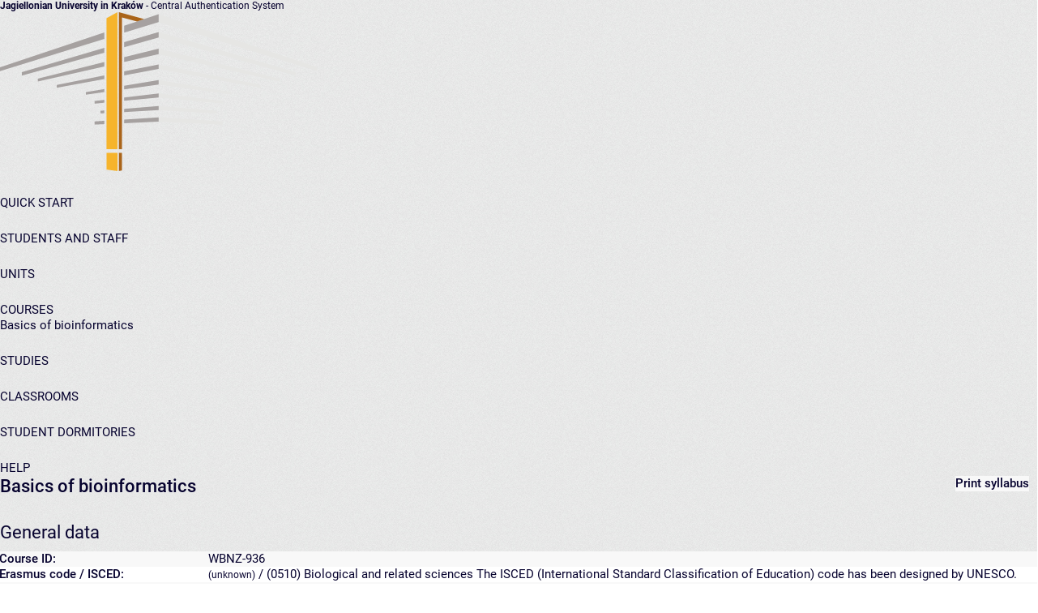

--- FILE ---
content_type: text/html; charset=utf-8
request_url: https://www.usosweb.uj.edu.pl/kontroler.php?_action=katalog2/przedmioty/pokazPrzedmiot&prz_kod=WBNZ-936&lang=en
body_size: 6854
content:
<!DOCTYPE html>
<html lang="en">
    <head>
    
		<!-- Google tag (gtag.js) -->
		<script async src="https://www.googletagmanager.com/gtag/js?id=G-29C631QJD3"></script>
		<script>
		  window.dataLayer = window.dataLayer || [];
		  function gtag(){dataLayer.push(arguments);}
		  gtag('js', new Date());

		  gtag('config', 'G-29C631QJD3');
		</script>
		<!-- Matomo -->
		<script>
		  var _paq = window._paq = window._paq || [];
		  /* tracker methods like "setCustomDimension" should be called before "trackPageView" */
		  		  _paq.push(['trackPageView']);
		  _paq.push(['enableLinkTracking']);
		  (function() {
		    var u="https://matomo.srv.usos.uj.edu.pl/";
		    _paq.push(['setTrackerUrl', u+'matomo.php']);
		    _paq.push(['setSiteId', '15']);
		    var d=document, g=d.createElement('script'), s=d.getElementsByTagName('script')[0];
		    g.async=true; g.src=u+'matomo.js'; s.parentNode.insertBefore(g,s);
		  })();
		</script>
		<!-- End Matomo Code -->
<!-- Privacy-friendly analytics by Plausible -->
<script async src="https://plausible.srv.usos.uj.edu.pl/js/pa-CHF1Mk2pq9D_KlQf5Tu7e.js"></script>
<script>
                function prepareUrl(params) {
                    const url = new URL(location.href);
                    const queryParams = new URLSearchParams(location.search);
                    let customUrl = url.protocol + '//' + url.hostname + url.pathname.replace(/\/$/, '');
                    for (const paramName of params) {
                        const paramValue = queryParams.get(paramName);
                        if (paramValue) customUrl = customUrl + '/' + paramValue;
                    }
                    return customUrl;
                }



                window.plausible=window.plausible||function(){(plausible.q=plausible.q||[]).push(arguments)},plausible.init=plausible.init||function(i){plausible.o=i||{}};
                plausible('pageview', {
                    u: prepareUrl(['_action']) + window.location.search
                });
  plausible.init()
</script>

    
        <title>Basics of bioinformatics - Courses - Uniwersytet Jagielloński w Krakowie</title>
        <meta http-equiv="Content-Type" content="text/html; charset=utf-8">
        <meta name="deklaracja-dostępności" content="https://www.usosweb.uj.edu.pl/kontroler.php?_action=news/deklaracjaDostepnosci">
        <link rel="shortcut icon" href="https://www.usosweb.uj.edu.pl/favicon.ico">
                        
            <style id="antiClickjack">body{display:none !important;}</style>
            <script>
               if (self === top) {
                   var antiClickjack = document.getElementById("antiClickjack");
                   antiClickjack.parentNode.removeChild(antiClickjack);
               } else {
                   top.location = self.location;
               }
            </script>
        
        <script>
                        JSGLOBALS = {
                user_id: null,
                action: "katalog2/przedmioty/pokazPrzedmiot"
            };
            sys_www_path = "https://www.usosweb.uj.edu.pl/";
            lang = "en";
            csrftoken = "2026-01-24-8149c3a78feb9253";
            debugMode = false;
        </script>
        <link rel='stylesheet' href='https://www.usosweb.uj.edu.pl/js/jquery-usos/css/tooltipster.css?hash=62e9fe060c21a0635346ba8026435eced4aac779'>
<link rel='stylesheet' href='https://www.usosweb.uj.edu.pl/js/jquery-usos/css/tooltipster.4.0.css?hash=baaa009d4f3ae9e174b4b4c7c6a68e2b55223c3c'>
<link rel='stylesheet' href='https://www.usosweb.uj.edu.pl/css/jquery-usos/jquery-usos.css?hash=75a09ff2f985c3b5483647f2d39d1ad817378e42'>
<link rel='stylesheet' href='https://www.usosweb.uj.edu.pl/css/theme/jquery-ui-1.14.1.custom.css?hash=ca0c0e5a4071eb7e5b746ef15083349c68eb128d'>
<link rel='stylesheet' href='https://www.usosweb.uj.edu.pl/js/usos-ui/css/base.css?hash=849d9b32c3d892de0eb000d11abbedd58defb905'>
<link rel='stylesheet' href='https://www.usosweb.uj.edu.pl/cssPack.php?module=akcje&hash=3f3560e6f33529b432c04ff69409f503'>
<link rel='stylesheet' href='https://www.usosweb.uj.edu.pl/cssPack.php?module=akcje/katalog2/przedmioty&hash=6fe2f24e07772574948465bf247b7170'>

        <script src='https://www.usosweb.uj.edu.pl/js/jquery-3.7.1.min.js?hash=3306868064b540cb4f776f34bc4aa93e800f4568'></script>
<script src='https://www.usosweb.uj.edu.pl/js/jquery-migrate-1.4.1.min.js?hash=a73a5ab7e8e985588afb871c5d408d4c96e4307f'></script>
<script src='https://www.usosweb.uj.edu.pl/js/jquery-ui-1.14.1.custom.min.js?hash=721e6ee202a103602efcc20aac77a5335b36d5ed'></script>
<script src='https://www.usosweb.uj.edu.pl/js/jquery-usos/latest-bundle.min.js?hash=47eebe1f9c25804bfb96131a26cf7528d8c52150'></script>
<script src='https://www.usosweb.uj.edu.pl/js/common.js?hash=e8dc0478a87cab72cdb4c52ace57fa7e64eb4915'></script>
<script src='https://www.usosweb.uj.edu.pl/js/vendor/URI-min.js?hash=8762b29d5883754385c70a0b4cea82ff82112b43'></script>
<script type='module' src='https://www.usosweb.uj.edu.pl/js/usos-ui/index.js?hash=da09ac71d92d5fdeaf9e330615d54577d710c3d4'></script>
<script src='https://www.usosweb.uj.edu.pl/jsPack.php?module=akcje&hash=40773cd57cca25b2d99b7c802a3c01bf'></script>
<script src='https://www.usosweb.uj.edu.pl/jsPack.php?module=akcje/katalog2/przedmioty&hash=98aec1c54746f7eeb3f36860fc59835d'></script>

        <script>
            window.addEventListener('DOMContentLoaded', function () {
                if (!window.customElements) {
                    document.body.innerHTML = '<div class="usos-ui" style="margin: 5rem;"><h1>Unsupported browser</h1><p>This browser is not supported by USOSweb. In order to use the system, you need to download current version of one of the browsers below:</p><ul><li><em><a href="https://www.mozilla.org/pl-PL/firefox/new/">Mozilla Firefox</a></em></li><li><em><a href="https://www.google.com/chrome/">Google Chrome</a></em></li></ul></div>';
                }
            });
        </script>
    </head>
    <body  data-with-toolbox-dialog>
                <skip-links menu-selector='menu-top' submenu-selector='menu-left' main-content-selector='#layout-main-content'></skip-links>
        <usos-layout  >
                <div class='do_not_print'>
            <cas-bar id='layout-cas-bar'  mode='anon'
                login-url='https://www.usosweb.uj.edu.pl/kontroler.php?_action=logowaniecas/index'  >
                <div slot='service-name'><b>Jagiellonian University in Kraków</b> - Central Authentication System</div>
            </cas-bar>
        </div>

        <div id='layout-container'>
            <div id='wrpopup'></div>

            
            
            <app-header
                display-name="Jagiellonian University in Kraków"
                background-image-url="https://www.usosweb.uj.edu.pl/kontroler.php?_action=common/getLocalStatic&file=header-image.png&mtime=1746603093"
                href="https://www.usosweb.uj.edu.pl/kontroler.php?_action=news/default">
                <img slot="logo-img" src="https://www.usosweb.uj.edu.pl//img/header-logo.svg" alt="Strona główna">
            </app-header>

            
    <menu-top tabindex="0">
        <menu-top-item href='https://www.usosweb.uj.edu.pl/kontroler.php?_action=news/default' name='news' onclick='return Common.confirmWarnings();' ></menu-top-item> <menu-top-item href='https://www.usosweb.uj.edu.pl/kontroler.php?_action=katalog2/index' name='directory' onclick='return Common.confirmWarnings();'  selected></menu-top-item> <menu-top-item href='javascript:alert("This page is for logged in users ")' name='my USOSweb'  greyed></menu-top-item> <menu-top-item href='javascript:alert("This page is for logged in users ")' name='student's section'  greyed></menu-top-item> <menu-top-item href='javascript:alert("This page is for staff members only.")' name='staff section'  greyed></menu-top-item> <menu-top-item href='javascript:alert("This page is for logged in users ")' name='common section'  greyed></menu-top-item> <menu-top-item href='https://www.usosweb.uj.edu.pl/kontroler.php?_action=news/kontakt' name='CONTACT' onclick='return Common.confirmWarnings();' ></menu-top-item> 
    </menu-top>


            <main-panel id="main">
                
<menu-left slot="left-menu" tabindex="0" aria-label="Side panel">
    <ul><li><a href='https://www.usosweb.uj.edu.pl/kontroler.php?_action=katalog2/index' onclick='return Common.confirmWarnings();'>QUICK START</a></li><li><a href='https://www.usosweb.uj.edu.pl/kontroler.php?_action=katalog2/osoby/index' onclick='return Common.confirmWarnings();'>STUDENTS AND STAFF</a></li><li><a href='https://www.usosweb.uj.edu.pl/kontroler.php?_action=katalog2/jednostki/index' onclick='return Common.confirmWarnings();'>UNITS</a></li><li><a href='https://www.usosweb.uj.edu.pl/kontroler.php?_action=katalog2/przedmioty/index' onclick='return Common.confirmWarnings();'>COURSES</a><ul><li><span class=' selected dynamic'>Basics of bioinformatics</span><ul></ul></li></ul></li><li><a href='https://www.usosweb.uj.edu.pl/kontroler.php?_action=katalog2/programy/index' onclick='return Common.confirmWarnings();'>STUDIES</a></li><li><a href='https://www.usosweb.uj.edu.pl/kontroler.php?_action=katalog2/sale2/index' onclick='return Common.confirmWarnings();'>CLASSROOMS</a></li><li></li><li><a href='https://www.usosweb.uj.edu.pl/kontroler.php?_action=katalog2/akademiki/index' onclick='return Common.confirmWarnings();'>STUDENT DORMITORIES</a></li><li><a href='https://www.usosweb.uj.edu.pl/kontroler.php?_action=katalog2/pomoc' onclick='return Common.confirmWarnings();'>HELP</a></li></ul>
    </menu-left>

                <main id="layout-main-content" slot="page-body" tabindex="0">
                                                                
<div id='layout-c22'>
            
    <script type="text/javascript">
    $( document ).ready(function() {
        $(".wyborProgramu").click(e => {
            e.preventDefault();
            USOS.UI.Dialog.openDialog(e.currentTarget.href);
        })
    });
    var LOCALS = {
        url: Common.actionLink("dodatki/moodle/ajax/kursyDoPrzedmiotuCyklu"),
        cykle: []
    }
</script>
<div class='usos-ui'>

<div style='float:right'><a href='https://www.usosweb.uj.edu.pl/kontroler.php?_action=katalog2/pomoc&section=przedmioty' onclick='return Common.confirmWarnings();'  tabindex='0'  ><usos-icon icon-name='help' style='color: var(--primary); font-size: 1.5rem;'></usos-icon></a></div>
<div style='float:right'>
    <table style='margin: 0 10px 10px auto; text-align: left'>
        <tr><td class='strong'>
        <usos-dialog id='dialog1164500' dynamic url='https://www.usosweb.uj.edu.pl/kontroler.php?_action=katalog2/przedmioty/drukujSylabus&prz_kod=WBNZ-936'></usos-dialog><usos-link icon-location='right' bordered><a href='javascript:void(0)' onclick="document.getElementById('dialog1164500').open()"  tabindex='0'  >Print syllabus</a></usos-link>    </td></tr>
</table>
</div>

<h1>Basics of bioinformatics</h1>




<usos-frame style='clear: right; width: fit-content;'>
    <h2 slot='title'>General data</h2>
    <div class='hide-borders'>
        <table class='grey'>
            <tbody class="autostrong">
                <tr>
                    <td class='strong'>Course ID:</td>
                    <td>WBNZ-936</td>
                </tr>
                <tr>
                    <td class='strong'>Erasmus code / ISCED:</td>
                    <td>
                                                    <span class='note'>(unknown)</span>
                                                /
                                                    (0510) Biological and related sciences
                            <usos-tooltip style='white-space:wrap;font-size:15px;'  >                                The ISCED (International Standard Classification of Education) code has been designed by UNESCO.                            </usos-tooltip>                                            </td>
                </tr>
                <tr>
                    <td class='strong'>Course title:</td>
                                            <td>Basics of bioinformatics</td></tr><tr>
                        <td class='strong'>Name in Polish:</td>
                        <td>Podstawy bioinformatyki</td>
                                    </tr>
                <tr>
                    <td class='strong'>Organizational unit:</td>
                    <td>
                        <a href='https://www.usosweb.uj.edu.pl/kontroler.php?_action=katalog2/jednostki/pokazJednostke&kod=UJ.WBl.IN%C5%9A' onclick='return Common.confirmWarnings();'  tabindex='0'  >Institute of Environmental Sciences</a>                    </td>
                </tr>
                <tr>
                    <td class='strong'>Course groups:</td>
                    <td>
                                                    <a href='https://www.usosweb.uj.edu.pl/kontroler.php?_action=katalog2/przedmioty/szukajPrzedmiotu&method=faculty_groups&jed_org_kod=UJ.WBl&grupaKod=WBL-0011-1SO' onclick='return Common.confirmWarnings();'  tabindex='0'  ><span class='note'>(in Polish)</span> <span lang="pl">Przedmioty dla programu WBL-0011-1SO (Biologia 1 stopień; 1 rok; 2 rok; 3 rok)</span></a><br>
                                                    <a href='https://www.usosweb.uj.edu.pl/kontroler.php?_action=katalog2/przedmioty/szukajPrzedmiotu&method=faculty_groups&jed_org_kod=UJ.WBl&grupaKod=BL-2%20%28lic.%29' onclick='return Common.confirmWarnings();'  tabindex='0'  ><span class='note'>(in Polish)</span> <span lang="pl">Przedmioty obowiązkowe dla II roku biologii (studia I stopnia)</span></a><br>
                                            </td>
                </tr>
                                <tr>
                    <td class='strong'>ECTS credit allocation (and other scores):</td>
                    <td>
                                                     3.00                                                                         <usos-tooltip style='white-space:wrap;font-size:15px;'  >                            Basic information on ECTS credits allocation principles: <ul><li> the annual hourly workload of the student’s work required to achieve the expected learning outcomes for a given stage is 1500-1800h, corresponding to 60 ECTS; </li><li>the student’s weekly hourly workload is 45 h; </li><li>1 ECTS point corresponds to 25-30 hours of student work needed to achieve the assumed learning outcomes; </li><li>weekly student workload necessary to achieve the assumed learning outcomes allows to obtain 1.5 ECTS; </li><li>work required to pass the course, which has been assigned 3 ECTS, constitutes 10% of the semester student load.</li></ul>                         </usos-tooltip>                                            </td>
                </tr>
                <tr>
                    <td class='strong'>Language:</td>
                    <td>
                        Polish
                    </td>
                </tr>
                                                                                                                            </tbody>
        </table>
    </div>
</usos-frame>


                                        
    <usos-frame style='--primary: var(--accent3)' class="zajecia">
        <h2 slot="title">
            Classes in period            "2025/2026 winter semester"
            <span>(in progress)</span>
        </h2>
        <div class='hide-borders'>
            <table class='grey'>
            <tbody class='autostrong'>
                <tr>
                    <td class='strong'>Time span:</td>
                    <td>
                        2025-10-01 - 2026-01-28
                    </td>
                                                            <td style='background: #ffffff; padding: 8px 10px; border: 2px solid #aaa; width: min-content' rowspan='6'>
                        <div style='background:#eee; border: 1px solid #ccc; padding: 3px 5px; margin-bottom:10px;text-align:center'>
                            
                
    
    
                    <span style='white-space:nowrap'>                                                                                                                                                                        <img class="smarty-tip-wrapper rejestracja-ikona" data-id="f8f2a9ea51776ca1a73a9fe8e033bcea" data-content="                        &lt;b&gt;Is adding links required during registration::&lt;/b&gt;
                        YES
                    " src="https://www.usosweb.uj.edu.pl//img/spinacz_tip.png">                                        </span>
        <br>
    
<span style='white-space:nowrap'>
                        <img class="smarty-tip-wrapper rejestracja-ikona" data-id="d7015f211df0d844612b165b9a52a488" data-content="Please log in to see full list of possible actions." src="https://www.usosweb.uj.edu.pl//img/rejestracja/brak_uprawnien.svg">                        <a href='https://www.usosweb.uj.edu.pl/kontroler.php?_action=katalog2/przedmioty/rejestracjaNaPrzedmiotCyklu&prz_kod=WBNZ-936&cdyd_kod=25%2F26Z&callback=g_3b09f006' onclick='return Common.confirmWarnings();'  tabindex='0'  ><img class="smarty-tip-wrapper" data-id="92d7d37cda4b958add6f06cd9008a9e7" data-content="                details...            " src="https://www.usosweb.uj.edu.pl//img/greyinfolink.gif"></a>    </span>
                        </div>
                        


    <form>
        <fieldset class="borderless strong">
            <legend>Selected timetable range:</legend>
            <div>
                <label>
                    <input type="radio" name="timebase" value="week"
                                                    onclick="switchSetting('plan', 'division', 'week')"
                        >
                    weekly                </label>
            </div>
            <div>
                <label>
                    <input type="radio" name="timebase" value="week"
                        checked>
                    course term
                </label>
            </div>
        </fieldset>
    </form>

                    <a href='https://www.usosweb.uj.edu.pl/kontroler.php?_action=katalog2/przedmioty/pokazPlanZajecPrzedmiotu&prz_kod=WBNZ-936&cdyd_kod=25%2F26Z&plan_division=semester' onclick='return Common.confirmWarnings();'  class='no-underline' style='' tabindex='0'  class='no-underline' ><span class="screen-reader-only">Go to timetable</span>
<usos-timetable start="7" end="14" mini aria-hidden="true">
            <div>
            <div><div>MO</div></div>
            <timetable-day>
                                                                                                    </timetable-day>
        </div>
            <div>
            <div><div>TU</div></div>
            <timetable-day>
                                                                                                    </timetable-day>
        </div>
            <div>
            <div><div>W</div></div>
            <timetable-day>
                                                                                                                                                                                                                                                                                                
                        <timetable-entry style="
                                grid-row-start: g0930;
                                grid-row-end: g1215;
                                " color="6" >
                            <div slot="info">PKO</div>
                        </timetable-entry>
                                                </timetable-day>
        </div>
            <div>
            <div><div>TH</div></div>
            <timetable-day>
                                                                                                                                                                                                                                                            
                        <timetable-entry style="
                                grid-row-start: g0815;
                                grid-row-end: g1100;
                                " color="6" >
                            <div slot="info">PKO</div>
                        </timetable-entry>
                                                                                    </timetable-day>
        </div>
            <div>
            <div><div>FR</div></div>
            <timetable-day>
                                                                                                    </timetable-day>
        </div>
    </usos-timetable></a>
<script>
    Common.servletRegister('plan', 'katalog2/przedmioty/pokazPrzedmiot', {"prz_kod":"WBNZ-936"});
</script>
                    </td>
                </tr>
                <tr>
                    <td class='strong'>Type of class:</td>
                    <td>
                                                                                    <div style="margin: 5px 0;">
                                    Computer Workshop, 45 hours,                                    30 places                                    <usos-link icon-location='right' bordered inline>
                                        <a href='https://www.usosweb.uj.edu.pl/kontroler.php?_action=katalog2/przedmioty/pokazGrupyZajec&zaj_cyk_id=584881' onclick='return Common.confirmWarnings();'  tabindex='0'  >more information</a>                                    </usos-link>
                                </div>
                                                                        </td>
                </tr>
                <tr>
                    <td class='strong'>Coordinators:</td>
                    <td>
                                                                                    <a href='https://www.usosweb.uj.edu.pl/kontroler.php?_action=katalog2/osoby/pokazOsobe&os_id=58969' onclick='return Common.confirmWarnings();'  tabindex='0'  >Katarzyna Tomala</a>                                                                        </td>
                </tr>
                <tr>
                    <td class='strong'>Group instructors:</td>
                    <td>
                                                                                    <a href='https://www.usosweb.uj.edu.pl/kontroler.php?_action=katalog2/osoby/pokazOsobe&os_id=58969' onclick='return Common.confirmWarnings();'  tabindex='0'  >Katarzyna Tomala</a>                                                                        </td>
                </tr>
                                <tr>
                    <td class='strong'>Students&nbsp;list:</td>
                    <td>
                                                    <span class='note'>
                                (inaccessible to you)                            </span>
                                            </td>
                </tr>
                <tr>
                    <td class='strong'>Credit:</td>
                    <td>
                                                                                    Course -
                                                        Grading
                                                                                                                                    </td>
                </tr>
                                                            <tr class="atrybut">
                            <td class='strong'>Syllabus of the course for students commencing study programme from 19/20 academic year or later:</td>
                            <td colspan='2'><p style='margin:0px 0px 6px 0px'><span class='note'>(in Polish)</span> <span lang="pl"><a href="https://sylabus.uj.edu.pl/pl/document/c11c0890-2432-4cca-ad83-5febb94357e6.pdf">Biologia, studia stacjonarne pierwszego stopnia, rok 2</a></span><br></p>
</td>
                        </tr>
                                                                                                                    
            
    
            </tbody>
            </table>
        </div>
    </usos-frame>

<div style='margin-top: 20px; color: #888; text-align: center'>
    Course descriptions are protected by copyright. <br>Copyright by Jagiellonian University in Kraków. </div>

</div>

<script type="text/javascript">
    $( document ).ready(function() {
        $("span.wrtext").find("table").find('tr.atrybut').find('td').each(function(){
          if ( 
            $(this).text().trim()=='Sylabus przedmiotu dla studentów rozpoczynających studia od roku akademickiego 19/20:' ||
            $(this).text().trim()=='Syllabus of the course for students commencing study programme from 19/20 academic year:'
          )
            var attr = $(this).closest('tr');
            var table = $(this).closest('table');
            var poz = table.find('tr.atrybut').first();
            poz.before(attr);
        });
    });
</script>

</div>

                                    </main>
            </main-panel>

            <usos-footer style="min-height: 4.75rem; font-size: 80%;">
                <div id="footer-logo">
                    <img src="https://www.usosweb.uj.edu.pl/kontroler.php?_action=common/getLocalStatic&file=footer-logo.svg&mtime=1746603093" alt="USOS">

                </div>
                <footer-panel id="footer-university" header="Jagiellonian University in Kraków">
                                                                                                        <footer-row icon="outlined.place"><span>ul. Gołębia 24, 31-007 Kraków</span></footer-row>
                                                                                    <footer-row icon="home"><a href="https://www.uj.edu.pl">https://www.uj.edu.pl</a></footer-row>
                                    </footer-panel>
                <footer-panel id="footer-system" header="Uniwersytecki System Obsługi Studiów\nUSOSweb">
                    <footer-row icon="outlined.mail">
                        <a href='https://www.usosweb.uj.edu.pl/kontroler.php?_action=news/kontakt' onclick='return Common.confirmWarnings();'  tabindex='0'  >contact</a>                    </footer-row>
                    <footer-row icon="accessibility">
                        <a href='https://www.usosweb.uj.edu.pl/kontroler.php?_action=news/deklaracjaDostepnosci' onclick='return Common.confirmWarnings();'  tabindex='0'  >accessibility statement</a>                    </footer-row>
                    <footer-row icon="signpost">
                        <a href='https://www.usosweb.uj.edu.pl/kontroler.php?_action=news/mapaSerwisu' onclick='return Common.confirmWarnings();'  tabindex='0'  >site map</a>                    </footer-row>
                    <footer-row icon="outlined.privacy_tip">
                        USOSweb 7.3.0.0 usosweb12b
                    </footer-row>

                </footer-panel>
            </usos-footer>
            <usos-copyright>
                <div slot="debug">
                    <p>
                                            </p>
                                    </div>
            </usos-copyright>
        </div>

        
        <script src='https://www.usosweb.uj.edu.pl/js/timetable.js?hash=6e51ea95d3e2495e8fe6f7ab97d4296e6cbeedf0'></script>

        </usos-layout>
        <top-scroller></top-scroller>
    </body>
</html>


--- FILE ---
content_type: text/css
request_url: https://www.usosweb.uj.edu.pl/js/usos-ui/css/base.css?hash=849d9b32c3d892de0eb000d11abbedd58defb905
body_size: 4549
content:
@charset "UTF-8";
@import url(fonts/roboto/roboto.css);
@import url(fonts/material-icons/material-icons.css);
.sr-only, .screen-reader-only {
  position: absolute;
  top: -1000rem;
  width: 1px;
  height: 1px;
  overflow: hidden;
  opacity: 0;
}
.sr-only::before, .sr-only::after, .screen-reader-only::before, .screen-reader-only::after {
  content: " ";
}

.usos-ui :is(input[type=submit], input[type=button], input[type=reset], button) {
  font-family: inherit;
}
.usos-ui :is(input[type=submit], input[type=button], input[type=reset], button):focus-visible {
  outline: 1px solid currentColor;
  outline-offset: 2px;
}
.usos-ui :is(input[type=submit], input[type=button], input[type=reset], button):is(.positive, .negative, .neutral) {
  padding: 0.25rem 1.5rem;
  font-size: 0.875em;
  font-style: normal;
  font-weight: normal;
  line-height: 1.5;
  border-radius: 2px;
  border: none;
  margin: 0 2px;
  min-height: 34px;
  display: inline-block;
  color: white;
  outline-width: 2px;
  outline-offset: 4px;
}
.usos-ui :is(input[type=submit], input[type=button], input[type=reset], button):is(.positive, .negative, .neutral) > usos-icon {
  font-size: 1rem;
  margin-left: -0.5rem;
  margin-right: 0.5rem;
}
.usos-ui :is(input[type=submit], input[type=button], input[type=reset], button):is(.positive, .negative, .neutral):not(:disabled) {
  cursor: pointer;
}
.usos-ui :is(input[type=submit], input[type=button], input[type=reset], button):is(.positive, .negative, .neutral):not(:disabled):active {
  box-shadow: 0 2px 3px rgba(0, 0, 0, 0.1490196078);
}
.usos-ui :is(input[type=submit], input[type=button], input[type=reset], button):is(.positive, .negative, .neutral):not(:disabled):is(:hover, :focus) {
  text-decoration: underline;
}
.usos-ui :is(input[type=submit], input[type=button], input[type=reset], button):is(.positive, .negative, .neutral):disabled {
  cursor: not-allowed;
}
.usos-ui :is(input[type=submit], input[type=button], input[type=reset], button):is(.positive, .negative, .neutral):not(.outlined).neutral {
  background-color: #30538A;
  outline-color: #30538A;
}
.usos-ui :is(input[type=submit], input[type=button], input[type=reset], button):is(.positive, .negative, .neutral):not(.outlined).neutral:disabled {
  background-color: rgba(48, 83, 138, 0.85);
  color: rgba(255, 255, 255, 0.9);
}
.usos-ui :is(input[type=submit], input[type=button], input[type=reset], button):is(.positive, .negative, .neutral):not(.outlined).positive {
  background-color: #0C5C40;
  outline-color: #0C5C40;
}
.usos-ui :is(input[type=submit], input[type=button], input[type=reset], button):is(.positive, .negative, .neutral):not(.outlined).positive:disabled {
  background-color: rgba(12, 92, 64, 0.85);
  color: rgba(255, 255, 255, 0.9);
}
.usos-ui :is(input[type=submit], input[type=button], input[type=reset], button):is(.positive, .negative, .neutral):not(.outlined).negative {
  background-color: #A23737;
  outline-color: #A23737;
}
.usos-ui :is(input[type=submit], input[type=button], input[type=reset], button):is(.positive, .negative, .neutral):not(.outlined).negative:disabled {
  background-color: rgba(162, 55, 55, 0.85);
  color: rgba(255, 255, 255, 0.9);
}
.usos-ui :is(input[type=submit], input[type=button], input[type=reset], button):is(.positive, .negative, .neutral).outlined {
  font-weight: 600;
  background: var(--background);
  border-radius: 2px;
  border: 2px solid currentColor;
  outline-color: currentColor;
}
.usos-ui :is(input[type=submit], input[type=button], input[type=reset], button):is(.positive, .negative, .neutral).outlined:disabled {
  background-color: #CFCFCF;
  text-decoration: line-through;
  font-weight: normal;
}
.usos-ui :is(input[type=submit], input[type=button], input[type=reset], button):is(.positive, .negative, .neutral).outlined.neutral {
  color: #30538A;
}
.usos-ui :is(input[type=submit], input[type=button], input[type=reset], button):is(.positive, .negative, .neutral).outlined.neutral:focus-within {
  background: rgb(229.5, 239.4166666667, 255);
}
.usos-ui :is(input[type=submit], input[type=button], input[type=reset], button):is(.positive, .negative, .neutral).outlined.positive {
  color: #0C5C40;
}
.usos-ui :is(input[type=submit], input[type=button], input[type=reset], button):is(.positive, .negative, .neutral).outlined.positive:focus-within {
  background: rgb(229.5, 255, 246.075);
}
.usos-ui :is(input[type=submit], input[type=button], input[type=reset], button):is(.positive, .negative, .neutral).outlined.negative {
  color: #A23737;
}
.usos-ui :is(input[type=submit], input[type=button], input[type=reset], button):is(.positive, .negative, .neutral).outlined.negative:focus-within {
  background: rgb(255, 229.5, 229.5);
}

:root {
  --font-color: #06022E;
  --primary: #4F4C6A;
  --on-primary: #FFFFFF;
  --secondary: #FBB040;
  --secondary-variant: #AD4200;
  --background: #FFFFFF;
  --on-background: var(--font-color);
  --background-secondary: #EFEFF1;
  --on-background-secondary: var(--font-color);
  --grey: #4D4D4D;
  --border: #DADADE;
  --ok-status: #438600;
  --error: #963030;
  --warning: #9B6600;
  --accent-red: #A23737;
  --accent-blue: #30538A;
  --accent-green: #0C5C40;
  --accent-violet: #673A78;
  /* backward compat */
  --accent1: var(--accent-red);
  --accent2: var(--accent-blue);
  --accent3: var(--accent-green);
  --accent4: var(--accent-violet);
}

.usos-ui h1 {
  color: var(--font-color);
  font-size: 1.375rem;
  text-align: left;
  font-weight: 500;
  line-height: 1.15;
  margin: 0 0 1.5rem 0;
}
.usos-ui h1 .block {
  display: block;
}
.usos-ui h1 .note {
  color: inherit;
  font-size: 1.125rem;
}
.usos-ui h2 {
  color: var(--font-color);
  font-size: 1.375rem;
  text-align: left;
  font-weight: normal;
  line-height: 1.15;
  margin: 2rem 0 0.75rem 0;
}

usos-frame [slot=title], usos-frame [slot=title] a {
  color: inherit;
}
usos-frame [slot=title]:is(a), usos-frame [slot=title] a {
  text-decoration: underline;
}
usos-frame [slot=title]:is(h1, h2, h3) {
  color: inherit;
  margin: 0;
  font-size: inherit;
  font-weight: inherit;
  text-align: left;
}

usos-dialog [slot=title]:is(h2, h3, h4) {
  color: inherit;
  margin: 0;
  font-size: inherit;
  font-weight: inherit;
  text-align: left;
}

/* radio button */
input[type=radio] {
  appearance: none;
  -moz-appearance: none;
  -webkit-appearance: none;
  color: inherit; /* normalize because of chrome */
  font-size: 1em; /* normalize because of inheritance bug(?) */
  position: relative;
  top: 0.125em;
}
input[type=radio]:disabled + label, label > input[type=radio]:disabled ~ * {
  color: #AAAAAA;
}
input[type=radio]:disabled::after {
  background-color: #AAAAAA;
}
input[type=radio]::after {
  display: block;
  content: ".";
  background-color: var(--primary);
  -webkit-mask-image: url(../assets/radio/radio_not_checked.svg);
  -webkit-mask-size: contain;
  mask-image: url(../assets/radio/radio_not_checked.svg);
  mask-size: contain;
  width: 1em;
  height: 1em;
}
input[type=radio]:checked::after {
  -webkit-mask-image: url(../assets/radio/radio_checked.svg);
  mask-image: url(../assets/radio/radio_checked.svg);
}

/* checkbox */
input[type=checkbox] {
  appearance: none;
  -moz-appearance: none;
  -webkit-appearance: none;
  width: 1.25em;
  height: 1.25em;
  color: inherit; /* normalize because of chrome */
  font-size: 1em; /* normalize because of inheritance bug(?) */
}
input[type=checkbox]:disabled + label, label > input[type=checkbox]:disabled ~ * {
  color: #AAAAAA;
}
input[type=checkbox]:disabled::after {
  background-color: #AAAAAA;
}
input[type=checkbox]::after {
  display: block;
  content: ".";
  background-color: currentColor;
  -webkit-mask-image: url(../assets/checkbox/checkbox-not-checked.svg);
  -webkit-mask-size: contain;
  mask-image: url(../assets/checkbox/checkbox-not-checked.svg);
  mask-size: contain;
  width: 1.25em;
  height: 1.25em;
}
input[type=checkbox]:checked::after {
  -webkit-mask-image: url(../assets/checkbox/checkbox-checked.svg);
  mask-image: url(../assets/checkbox/checkbox-checked.svg);
}

.usos-ui .keyvalue-list > div > div, .usos-ui dl.keyvalue-list > :is(dt, dd) {
  padding: 5px 8px;
}
.usos-ui .keyvalue-list > div > div:first-child, .usos-ui dl.keyvalue-list > dt {
  font-weight: 500;
}
.usos-ui .inline-keyvalue-list > div {
  padding: 0.25rem 0;
  display: flex;
  flex-flow: row wrap;
  gap: 0.5rem;
  align-items: baseline;
}
.usos-ui .inline-keyvalue-list > div > div:first-child {
  font-weight: 500;
}
.usos-ui dl.inline-keyvalue-list {
  display: grid;
  grid-template-columns: auto 1fr;
  align-items: baseline;
  gap: 0.5rem;
}
.usos-ui dl.inline-keyvalue-list > dt {
  grid-column: 1;
  font-weight: 500;
}
.usos-ui dl.inline-keyvalue-list > dd {
  margin: 0;
}

.usos-ui a {
  color: inherit;
}
.usos-ui a, .usos-ui a:visited, .usos-ui a:active {
  cursor: pointer;
  text-decoration: none;
}
.usos-ui a:hover {
  text-decoration: underline;
}
.usos-ui em {
  color: var(--secondary-variant);
  font-style: normal;
}

/*! normalize.css v3.0.2 | MIT License | git.io/normalize */
/* Forms
   ========================================================================== */
/**
 * Known limitation: by default, Chrome and Safari on OS X allow very limited
 * styling of `select`, unless a `border` property is set.
 */
/**
 * 1. Correct color not being inherited.
 *    Known issue: affects color of disabled elements.
 * 2. Correct font properties not being inherited.
 * 3. Address margins set differently in Firefox 4+, Safari, and Chrome.
 */
button,
input,
optgroup,
select,
textarea {
  color: inherit; /* 1 */
  font: inherit; /* 2 */
  margin: 0; /* 3 */
}

.usos-ui table {
  border-collapse: collapse;
  border-spacing: 0;
}
.usos-ui table > * > tr > :is(td, th) {
  padding: 0.3125rem 0.5rem;
  text-align: start;
  vertical-align: middle;
}
.usos-ui table:not([role=presentation]) > * > tr > :is(td, th) {
  border: 1px solid var(--border);
}
.usos-ui table:not([role=presentation]) thead > tr > th {
  background: var(--primary);
  color: var(--on-primary);
  border-color: var(--on-primary);
  font-weight: 500;
}
.usos-ui table:not([role=presentation]) thead > tr > td {
  background-color: var(--background-secondary);
}
.usos-ui table:not([role=presentation]) tbody > tr:nth-child(2n+1) > td {
  background: #F8F8F8;
}
.usos-ui table:not([role=presentation]) tbody > tr:nth-child(2n) > td {
  background: var(--background);
}
.usos-ui table:not([role=presentation]) tbody {
  /** odd/even class instead of automatic */
}
.usos-ui table:not([role=presentation]) tbody > tr.odd > td {
  background: #F8F8f8;
}
.usos-ui table:not([role=presentation]) tbody > tr.even > td {
  background: var(--background);
}
.usos-ui table:not([role=presentation]) tfoot > tr > td {
  background-color: var(--background-secondary);
}

.nowrap {
  white-space: nowrap;
}

.font-medium {
  font-weight: 500;
}

.font-default {
  font-weight: normal;
}

.align-left {
  text-align: left;
}

.align-right {
  text-align: right;
}

.align-center {
  text-align: center;
}

.align-start {
  text-align: start;
}

.align-end {
  text-align: end;
}

.align-top {
  vertical-align: top;
}

.align-bottom {
  vertical-align: bottom;
}

.align-middle {
  vertical-align: middle;
}

.align-baseline {
  vertical-align: baseline;
}

.status-error {
  color: var(--error);
}

.status-warn {
  color: var(--warning);
}

.status-ok {
  color: var(--ok-status);
}

.flex {
  display: flex;
  align-items: center;
  flex-flow: row wrap;
  gap: 1rem;
}
.flex-wrap {
  flex-wrap: wrap;
}
.flex-nowrap {
  flex-wrap: nowrap;
}
.flex-row {
  flex-direction: row;
}
.flex-column {
  flex-direction: column;
}
.flex-start {
  align-items: start;
}
.flex-end {
  align-items: end;
}
.flex-center {
  align-items: center;
}
.flex-baseline {
  align-items: baseline;
}
.flex > .stretch {
  flex-basis: 0;
  flex-grow: 1;
}
.flex > .stretch > * {
  width: -moz-available;
  width: -webkit-fill-available;
  width: stretch;
}

.grid-2cols {
  display: grid;
  grid-template-columns: auto 1fr;
  gap: 1rem;
}

.gap-s {
  gap: 0.5rem;
}

.spacing-s > :not(:last-child) {
  margin-bottom: 0.5rem;
}

.gap-m {
  gap: 1rem;
}

.spacing-m > :not(:last-child) {
  margin-bottom: 1rem;
}

.gap-l {
  gap: 1.5rem;
}

.spacing-l > :not(:last-child) {
  margin-bottom: 1.5rem;
}

.gap-xl {
  gap: 2rem;
}

.spacing-xl > :not(:last-child) {
  margin-bottom: 2rem;
}

:root {
  --module-link-tile-text-content-line-height: 1;
}

body {
  font-family: Roboto;
  font-size: 0.9375rem;
  line-height: 1.3;
  color: var(--font-color);
  margin: 0;
  padding: 0;
  background: url(../assets/page_background.png) repeat fixed;
  scrollbar-gutter: stable;
  overflow: auto;
}

:focus {
  outline: 1px solid currentColor;
  outline-offset: 2px;
}

:focus-visible {
  outline: 1px solid currentColor;
  outline-offset: 2px;
}

:focus:not(:focus-visible) {
  outline: none;
}

cas-bar {
  font-size: 0.75rem;
}

menu-top:focus, menu-left:focus, [slot=pageBody]:focus {
  outline: none;
}

/* topMenu */
menu-top-item:focus {
  outline-offset: -8px;
}

/* leftMenu */
menu-left ul, menu-left li {
  margin: 0;
  padding: 0;
  list-style: outside none none;
}

menu-left a:focus {
  outline-offset: 0;
}

menu-left > ul > li {
  margin: 25px 0 0 0;
}

menu-left > ul > li li {
  margin: 0 0 0 0;
}

menu-left > ul > li li li {
  margin: 0 0 0 11px;
}

menu-left > ul > li > :is(a, span) {
  background: none !important;
  padding: 0;
  text-transform: uppercase;
}

menu-left li :is(a, span) {
  display: inline-block;
  padding: 0 0 0 1.25rem;
  color: var(--font-color);
  text-decoration: none;
  text-transform: lowercase;
  outline: none;
}

menu-left li li :is(a, span) {
  background: url("[data-uri]") no-repeat 0 0;
  margin-left: 0.5rem;
  background-size: 1rem;
}

menu-left li li li :is(a, span) {
  background-image: url("[data-uri]");
}

menu-left li :is(a, span).dynamic {
  text-transform: none;
}

menu-left li a:visited, menu-left li a:active {
  color: var(--font-color);
}

menu-left li a:hover, menu-left li a:focus {
  color: var(--font-color);
  text-decoration: underline;
}

menu-left li :is(a, span).selected {
  font-weight: bold;
}

menu-left li :is(a, span).disabled {
  color: #888888;
}

/** footers */
usos-footer > #footer-logo img {
  height: 5rem;
}

/* icons */
span.icon-inline {
  font-size: inherit;
}

span.icon-clickable {
  font-size: 24px;
  padding: 5px;
  cursor: pointer;
}

span.icons-hide-underline {
  margin-top: -1px;
  margin-bottom: -1px;
  overflow: hidden;
}

/* usos-frame */
usos-frame > .hide-borders {
  margin: 0;
  padding: 0;
}

usos-frame > .hide-borders > * {
  width: calc(100% + 2px);
  margin: -1px -1px;
}

/** lists */
ul.no-bullets {
  padding: 0;
  margin: 0;
  list-style: none;
}

ul.inlined-list > li {
  display: inline;
}

ul.inlined-list > li:not(:last-child)::after {
  display: inline-block;
  content: ", ";
}

ul.inlined-list.pipe-separated > li:not(:last-child)::after {
  content: " | ";
}

ul.inlined-list.semicolon-separated > li:not(:last-child)::after {
  content: "; ";
}

ul.separated > li {
  padding: 1rem;
}

ul.separated > li:not(:last-child) {
  border-bottom: 1px solid var(--border);
}

ul.separated > li > :first-child {
  margin-top: 0;
}

ul.separated > li > :last-child {
  margin-bottom: 0;
}

/** tables */
.autoscroll {
  overflow-x: auto;
  padding: 1px;
  margin-bottom: 1.2rem;
  position: relative;
}

.autoscroll > * {
  margin-bottom: 0.25rem;
}

/** usos-timetable configuration to center day headers */
usos-timetable > * > :first-child {
  max-width: calc(880px - var(--timetable-hours-width));
  position: sticky;
  left: 0;
}

@media screen and (max-width: 1200px) {
  usos-timetable > * > :first-child {
    max-width: calc(80vw - 80px - var(--timetable-hours-width));
    min-width: fit-content;
  }
  main-panel[left-menu-hidden] usos-timetable > * > :first-child {
    max-width: calc(100vw - 80px - var(--timetable-hours-width));
  }
}
usos-layout[expanded] usos-timetable > * > :first-child {
  max-width: calc(80vw - 80px - var(--timetable-hours-width));
}

usos-layout[expanded] main-panel[left-menu-hidden] usos-timetable > * > :first-child {
  max-width: calc(100vw - 80px - var(--timetable-hours-width));
}

usos-timetable > * > :first-child > * { /* consistent header with empty hours header */
  font-weight: 500;
  margin: 0.5rem 0;
  font-size: 0.925rem;
  text-align: center;
  line-height: inherit;
}

usos-timetable[mini] > * > :first-child > * {
  margin: 2px 0;
  font-size: 0.5rem;
}
:is(app-header,cas-bar,cas-lang,error-box,footer-panel,footer-row,help-dialog,info-box,local-time,main-panel,menu-left,menu-top,menu-top-hamburger,menu-top-item,notice-box,select-field,select-field-option,skip-links,success-box,tab-layout,table-nav-bar,text-field,timetable-day,timetable-entry,top-scroller,usos-copyright,usos-dialog,usos-flow,usos-flow-step,usos-footer,usos-frame,usos-frame-section,usos-icon,usos-layout,usos-link,usos-module-link-tile,usos-module-link-tile-container,usos-progress,usos-selector,usos-spinner,usos-tag,usos-timetable,usos-tooltip):not(:defined) {display:none;}

--- FILE ---
content_type: text/css
request_url: https://www.usosweb.uj.edu.pl/js/usos-ui/css/fonts/material-icons/material-icons.css
body_size: 418
content:
@font-face {
    font-family: 'Material Icons';
    font-style: normal;
    font-weight: 400;
    src: local('Material Icons'),
        local('MaterialIcons-Regular'),
        url(./MaterialIcons-Regular.woff2) format('woff2');
}

@font-face {
    font-family: 'Material Icons Outlined';
    font-style: normal;
    font-weight: 400;
    src: local('Material Icons Outlined'),
        local('MaterialIconsOutlined-Regular'),
        url(./MaterialIconsOutlined-Regular.woff2) format('woff2');
}

@font-face {
    font-family: 'Material Icons Round';
    font-style: normal;
    font-weight: 400;
    src: local('Material Icons Round'),
        local('MaterialIconsRound-Regular'),
        url(./MaterialIconsRound-Regular.woff2) format('woff2');
}

@font-face {
    font-family: 'Material Icons Sharp';
    font-style: normal;
    font-weight: 400;
    src: local('Material Icons Sharp'),
        local('MaterialIconsSharp-Regular'),
        url(./MaterialIconsSharp-Regular.woff2) format('woff2');
}

@font-face {
    font-family: 'Material Icons Two Tone';
    font-style: normal;
    font-weight: 400;
    src: local('Material Icons Two Tone'),
        local('MaterialIconsTwoTone-Regular'),
        url(./MaterialIconsTwoTone-Regular.woff2) format('woff2');
}

.material-icons, .material-icons-outlined, .material-icons-round, .material-icons-sharp, .material-icons-two-tone {
    font-weight: normal;
    font-style: normal;
    font-size: 1.5rem;  /* Preferred icon size */
    display: inline-block;
    line-height: 1;
    text-transform: none;
    letter-spacing: normal;
    word-wrap: normal;
    white-space: nowrap;
    direction: ltr;
    -webkit-user-select: none;
    user-select: none;

    -webkit-font-smoothing: antialiased;
    text-rendering: optimizeLegibility;
    -moz-osx-font-smoothing: grayscale;
    font-feature-settings: 'liga';
}

.material-icons { font-family: 'Material Icons'; }
.material-icons-outlined { font-family: 'Material Icons Outlined'; }
.material-icons-round { font-family: 'Material Icons Round'; }
.material-icons-sharp { font-family: 'Material Icons Sharp'; }
.material-icons-two-tone { font-family: 'Material Icons Two Tone'; }


--- FILE ---
content_type: text/javascript
request_url: https://www.usosweb.uj.edu.pl/js/jquery-usos/latest-bundle.min.js?hash=47eebe1f9c25804bfb96131a26cf7528d8c52150
body_size: 79561
content:
/*! " jQuery-USOS 1.5.0 -- https://github.com/MUCI/jquery-usos " */
!function(t){function e(o){if(n[o])return n[o].exports;var i=n[o]={i:o,l:!1,exports:{}};return t[o].call(i.exports,i,i.exports,e),i.l=!0,i.exports}var n={};e.m=t,e.c=n,e.d=function(t,n,o){e.o(t,n)||Object.defineProperty(t,n,{configurable:!1,enumerable:!0,get:o})},e.n=function(t){var n=t&&t.__esModule?function(){return t.default}:function(){return t};return e.d(n,"a",n),n},e.o=function(t,e){return Object.prototype.hasOwnProperty.call(t,e)},e.p="",e(e.s=3)}([function(t,e,n){(function(e){function o(){return(new Date).getTime()}function i(){}function r(){f.log.apply(f,arguments)}function s(){f.log.apply(f,arguments)}function a(){f.warn.apply(f,arguments)}function u(t){y[t]=o()}function l(t){var e=y[t];if(!e)throw Error("No such label: "+t);delete y[t];var n=o()-e;f.log(t+": "+n+"ms")}function c(){var t=Error();t.name="Trace",t.message=h.format.apply(null,arguments),f.error(t.stack)}function d(t){f.log(h.inspect(t)+"\n")}function p(t){if(!t){var e=m.call(arguments,1);g.ok(!1,h.format.apply(null,e))}}var f,h=n(2),g=n(10),m=Array.prototype.slice,y={};f=void 0!==e&&e.console?e.console:"undefined"!=typeof window&&window.console?window.console:{};for(var v=[[i,"log"],[r,"info"],[s,"warn"],[a,"error"],[u,"time"],[l,"timeEnd"],[c,"trace"],[d,"dir"],[p,"assert"]],_=0;v.length>_;_++){var w=v[_],b=w[0],x=w[1];f[x]||(f[x]=b)}t.exports=f}).call(e,n(1))},function(t,e){var n;n=function(){return this}();try{n=n||Function("return this")()||(0,eval)("this")}catch(t){"object"==typeof window&&(n=window)}t.exports=n},function(t,e,n){(function(t,o){function i(t,n){var o={seen:[],stylize:s};return 3>arguments.length||(o.depth=arguments[2]),4>arguments.length||(o.colors=arguments[3]),g(n)?o.showHidden=n:n&&e._extend(o,n),b(o.showHidden)&&(o.showHidden=!1),b(o.depth)&&(o.depth=2),b(o.colors)&&(o.colors=!1),b(o.customInspect)&&(o.customInspect=!0),o.colors&&(o.stylize=r),u(o,t,o.depth)}function r(t,e){var n=i.styles[e];return n?"["+i.colors[n][0]+"m"+t+"["+i.colors[n][1]+"m":t}function s(t,e){return t}function a(t){var e={};return t.forEach(function(t,n){e[t]=!0}),e}function u(t,n,o){if(t.customInspect&&n&&E(n.inspect)&&n.inspect!==e.inspect&&(!n.constructor||n.constructor.prototype!==n)){var i=n.inspect(o,t);return _(i)||(i=u(t,i,o)),i}var r=l(t,n);if(r)return r;var s=Object.keys(n),g=a(s);if(t.showHidden&&(s=Object.getOwnPropertyNames(n)),T(n)&&(s.indexOf("message")>=0||s.indexOf("description")>=0))return c(n);if(0===s.length){if(E(n)){var m=n.name?": "+n.name:"";return t.stylize("[Function"+m+"]","special")}if(x(n))return t.stylize(RegExp.prototype.toString.call(n),"regexp");if(k(n))return t.stylize(Date.prototype.toString.call(n),"date");if(T(n))return c(n)}var y="",v=!1,w=["{","}"];if(h(n)&&(v=!0,w=["[","]"]),E(n)&&(y=" [Function"+(n.name?": "+n.name:"")+"]"),x(n)&&(y=" "+RegExp.prototype.toString.call(n)),k(n)&&(y=" "+Date.prototype.toUTCString.call(n)),T(n)&&(y=" "+c(n)),0===s.length&&(!v||0==n.length))return w[0]+y+w[1];if(0>o)return x(n)?t.stylize(RegExp.prototype.toString.call(n),"regexp"):t.stylize("[Object]","special");t.seen.push(n);var b;return b=v?d(t,n,o,g,s):s.map(function(e){return p(t,n,o,g,e,v)}),t.seen.pop(),f(b,y,w)}function l(t,e){if(b(e))return t.stylize("undefined","undefined");if(_(e)){var n="'"+JSON.stringify(e).replace(/^"|"$/g,"").replace(/'/g,"\\'").replace(/\\"/g,'"')+"'";return t.stylize(n,"string")}return v(e)?t.stylize(""+e,"number"):g(e)?t.stylize(""+e,"boolean"):m(e)?t.stylize("null","null"):void 0}function c(t){return"["+Error.prototype.toString.call(t)+"]"}function d(t,e,n,o,i){for(var r=[],s=0,a=e.length;a>s;++s)D(e,s+"")?r.push(p(t,e,n,o,s+"",!0)):r.push("");return i.forEach(function(i){i.match(/^\d+$/)||r.push(p(t,e,n,o,i,!0))}),r}function p(t,e,n,o,i,r){var s,a,l;if(l=Object.getOwnPropertyDescriptor(e,i)||{value:e[i]},l.get?a=l.set?t.stylize("[Getter/Setter]","special"):t.stylize("[Getter]","special"):l.set&&(a=t.stylize("[Setter]","special")),D(o,i)||(s="["+i+"]"),a||(0>t.seen.indexOf(l.value)?(a=m(n)?u(t,l.value,null):u(t,l.value,n-1),a.indexOf("\n")>-1&&(a=r?a.split("\n").map(function(t){return"  "+t}).join("\n").substr(2):"\n"+a.split("\n").map(function(t){return"   "+t}).join("\n"))):a=t.stylize("[Circular]","special")),b(s)){if(r&&i.match(/^\d+$/))return a;s=JSON.stringify(""+i),s.match(/^"([a-zA-Z_][a-zA-Z_0-9]*)"$/)?(s=s.substr(1,s.length-2),s=t.stylize(s,"name")):(s=s.replace(/'/g,"\\'").replace(/\\"/g,'"').replace(/(^"|"$)/g,"'"),s=t.stylize(s,"string"))}return s+": "+a}function f(t,e,n){var o=0;return t.reduce(function(t,e){return o++,0>e.indexOf("\n")||o++,t+e.replace(/\u001b\[\d\d?m/g,"").length+1},0)>60?n[0]+(""===e?"":e+"\n ")+" "+t.join(",\n  ")+" "+n[1]:n[0]+e+" "+t.join(", ")+" "+n[1]}function h(t){return Array.isArray(t)}function g(t){return"boolean"==typeof t}function m(t){return null===t}function y(t){return null==t}function v(t){return"number"==typeof t}function _(t){return"string"==typeof t}function w(t){return"symbol"==typeof t}function b(t){return void 0===t}function x(t){return C(t)&&"[object RegExp]"===j(t)}function C(t){return"object"==typeof t&&null!==t}function k(t){return C(t)&&"[object Date]"===j(t)}function T(t){return C(t)&&("[object Error]"===j(t)||t instanceof Error)}function E(t){return"function"==typeof t}function S(t){return null===t||"boolean"==typeof t||"number"==typeof t||"string"==typeof t||"symbol"==typeof t||void 0===t}function j(t){return Object.prototype.toString.call(t)}function O(t){return 10>t?"0"+t.toString(10):t.toString(10)}function P(){var t=new Date,e=[O(t.getHours()),O(t.getMinutes()),O(t.getSeconds())].join(":");return[t.getDate(),L[t.getMonth()],e].join(" ")}function D(t,e){return Object.prototype.hasOwnProperty.call(t,e)}function z(t,e){if(!t){var n=Error("Promise was rejected with a falsy value");n.reason=t,t=n}return e(t)}function I(e){function n(){for(var n=[],o=0;o<arguments.length;o++)n.push(arguments[o]);var i=n.pop();if("function"!=typeof i)throw new TypeError("The last argument must be of type Function");var r=this,s=function(){return i.apply(r,arguments)};e.apply(this,n).then(function(e){t.nextTick(s,null,e)},function(e){t.nextTick(z,e,s)})}if("function"!=typeof e)throw new TypeError('The "original" argument must be of type Function');return Object.setPrototypeOf(n,Object.getPrototypeOf(e)),Object.defineProperties(n,A(e)),n}var A=Object.getOwnPropertyDescriptors||function(t){for(var e=Object.keys(t),n={},o=0;o<e.length;o++)n[e[o]]=Object.getOwnPropertyDescriptor(t,e[o]);return n},$=/%[sdj%]/g;e.format=function(t){if(!_(t)){for(var e=[],n=0;n<arguments.length;n++)e.push(i(arguments[n]));return e.join(" ")}for(var n=1,o=arguments,r=o.length,s=(t+"").replace($,function(t){if("%%"===t)return"%";if(n>=r)return t;switch(t){case"%s":return o[n++]+"";case"%d":return+o[n++];case"%j":try{return JSON.stringify(o[n++])}catch(t){return"[Circular]"}default:return t}}),a=o[n];r>n;a=o[++n])m(a)||!C(a)?s+=" "+a:s+=" "+i(a);return s},e.deprecate=function(n,i){function r(){if(!s){if(t.throwDeprecation)throw Error(i);t.traceDeprecation?o.trace(i):o.error(i),s=!0}return n.apply(this,arguments)}if(void 0!==t&&!0===t.noDeprecation)return n;if(void 0===t)return function(){return e.deprecate(n,i).apply(this,arguments)};var s=!1;return r};var R,F={};e.debuglog=function(n){if(b(R)&&(R=Object({NODE_ENV:"production"}).NODE_DEBUG||""),n=n.toUpperCase(),!F[n])if(RegExp("\\b"+n+"\\b","i").test(R)){var i=t.pid;F[n]=function(){var t=e.format.apply(e,arguments);o.error("%s %d: %s",n,i,t)}}else F[n]=function(){};return F[n]},e.inspect=i,i.colors={bold:[1,22],italic:[3,23],underline:[4,24],inverse:[7,27],white:[37,39],grey:[90,39],black:[30,39],blue:[34,39],cyan:[36,39],green:[32,39],magenta:[35,39],red:[31,39],yellow:[33,39]},i.styles={special:"cyan",number:"yellow",boolean:"yellow",undefined:"grey",null:"bold",string:"green",date:"magenta",regexp:"red"},e.isArray=h,e.isBoolean=g,e.isNull=m,e.isNullOrUndefined=y,e.isNumber=v,e.isString=_,e.isSymbol=w,e.isUndefined=b,e.isRegExp=x,e.isObject=C,e.isDate=k,e.isError=T,e.isFunction=E,e.isPrimitive=S,e.isBuffer=n(8);var L=["Jan","Feb","Mar","Apr","May","Jun","Jul","Aug","Sep","Oct","Nov","Dec"];e.log=function(){o.log("%s - %s",P(),e.format.apply(e,arguments))},e.inherits=n(9),e._extend=function(t,e){if(!e||!C(e))return t;for(var n=Object.keys(e),o=n.length;o--;)t[n[o]]=e[n[o]];return t};var q="undefined"!=typeof Symbol?Symbol("util.promisify.custom"):void 0;e.promisify=function(t){function e(){for(var e,n,o=new Promise(function(t,o){e=t,n=o}),i=[],r=0;r<arguments.length;r++)i.push(arguments[r]);i.push(function(t,o){t?n(t):e(o)});try{t.apply(this,i)}catch(t){n(t)}return o}if("function"!=typeof t)throw new TypeError('The "original" argument must be of type Function');if(q&&t[q]){var e=t[q];if("function"!=typeof e)throw new TypeError('The "util.promisify.custom" argument must be of type Function');return Object.defineProperty(e,q,{value:e,enumerable:!1,writable:!1,configurable:!0}),e}return Object.setPrototypeOf(e,Object.getPrototypeOf(t)),q&&Object.defineProperty(e,q,{value:e,enumerable:!1,writable:!1,configurable:!0}),Object.defineProperties(e,A(t))},e.promisify.custom=q,e.callbackify=I}).call(e,n(7),n(0))},function(t,e,n){t.exports=n(4)},function(t,e,n){n(5),n(17),n(18),n(19),n(20),n(21),n(22),n(23),n(24),n(25),n(26),n(27),n(28),n(29),n(30),n(31),n(32),n(33),n(34),n(35),n(36),n(37),n(38),n(39),n(40),n(41),n(42)},function(t,e,n){n(6),n(14),n(15),n(16)},function(t,e,n){(function(t){var e="function"==typeof Symbol&&"symbol"==typeof Symbol.iterator?function(t){return typeof t}:function(t){return t&&"function"==typeof Symbol&&t.constructor===Symbol&&t!==Symbol.prototype?"symbol":typeof t};!function(n,o){!function(n){function o(t){this.$container,this.constraints=null,this.__$tooltip,this.__init(t)}function i(t,e){var o=!0;return n.each(t,function(n,i){if(void 0===e[n]||t[n]!==e[n])return o=!1,!1}),o}function r(t){var e=t.attr("id"),o=e?u.window.document.getElementById(e):null;return o?o===t[0]:n.contains(u.window.document.body,t[0])}var s={animation:"fade",animationDuration:350,content:null,contentAsHTML:!1,contentCloning:!1,debug:!0,delay:300,delayTouch:[300,500],functionInit:null,functionBefore:null,functionReady:null,functionAfter:null,functionFormat:null,IEmin:6,interactive:!1,multiple:!1,parent:null,plugins:["sideTip"],repositionOnScroll:!1,restoration:"none",selfDestruction:!0,theme:[],timer:0,trackerInterval:500,trackOrigin:!1,trackTooltip:!1,trigger:"hover",triggerClose:{click:!1,mouseleave:!1,originClick:!1,scroll:!1,tap:!1,touchleave:!1},triggerOpen:{click:!1,mouseenter:!1,tap:!1,touchstart:!1},updateAnimation:"rotate",zIndex:9999999},a="undefined"!=typeof window?window:null,u={hasTouchCapability:!(!a||!("ontouchstart"in a||a.DocumentTouch&&a.document instanceof a.DocumentTouch||a.navigator.maxTouchPoints)),hasTransitions:function(){if(!a)return!1;var t=a.document.body||a.document.documentElement,e=t.style,n="transition",o=["Moz","Webkit","Khtml","O","ms"];if("string"==typeof e[n])return!0;n=n.charAt(0).toUpperCase()+n.substr(1);for(var i=0;5>i;i++)if("string"==typeof e[o[i]+n])return!0;return!1}(),IE:!1,semVer:"4.2.5",window:a},l=function(){this.__$emitterPrivate=n({}),this.__$emitterPublic=n({}),this.__instancesLatestArr=[],this.__plugins={},this._env=u};l.prototype={__bridge:function(e,o,i){if(!o[i]){var r=function(){};r.prototype=e;var a=new r;a.__init&&a.__init(o),n.each(e,function(e,n){0!=e.indexOf("__")&&(o[e]?s.debug&&t.log("The "+e+" method of the "+i+" plugin conflicts with another plugin or native methods"):(o[e]=function(){return a[e].apply(a,Array.prototype.slice.apply(arguments))},o[e].bridged=a))}),o[i]=a}return this},__setWindow:function(t){return u.window=t,this},_getRuler:function(t){return new o(t)},_off:function(){return this.__$emitterPrivate.off.apply(this.__$emitterPrivate,Array.prototype.slice.apply(arguments)),this},_on:function(){return this.__$emitterPrivate.on.apply(this.__$emitterPrivate,Array.prototype.slice.apply(arguments)),this},_one:function(){return this.__$emitterPrivate.one.apply(this.__$emitterPrivate,Array.prototype.slice.apply(arguments)),this},_plugin:function(t){var e=this;if("string"==typeof t){var o=t,i=null;return o.indexOf(".")>0?i=e.__plugins[o]:n.each(e.__plugins,function(t,e){if(e.name.substring(e.name.length-o.length-1)=="."+o)return i=e,!1}),i}if(0>t.name.indexOf("."))throw Error("Plugins must be namespaced");return e.__plugins[t.name]=t,t.core&&e.__bridge(t.core,e,t.name),this},_trigger:function(){var t=Array.prototype.slice.apply(arguments);return"string"==typeof t[0]&&(t[0]={type:t[0]}),this.__$emitterPrivate.trigger.apply(this.__$emitterPrivate,t),this.__$emitterPublic.trigger.apply(this.__$emitterPublic,t),this},instances:function(t){var e=[];return n(t||".tooltipstered").each(function(){var t=n(this),o=t.data("tooltipster-ns");o&&n.each(o,function(n,o){e.push(t.data(o))})}),e},instancesLatest:function(){return this.__instancesLatestArr},off:function(){return this.__$emitterPublic.off.apply(this.__$emitterPublic,Array.prototype.slice.apply(arguments)),this},on:function(){return this.__$emitterPublic.on.apply(this.__$emitterPublic,Array.prototype.slice.apply(arguments)),this},one:function(){return this.__$emitterPublic.one.apply(this.__$emitterPublic,Array.prototype.slice.apply(arguments)),this},origins:function(t){return n((t?t+" ":"")+".tooltipstered").toArray()},setDefaults:function(t){return n.extend(s,t),this},triggerHandler:function(){return this.__$emitterPublic.triggerHandler.apply(this.__$emitterPublic,Array.prototype.slice.apply(arguments)),this}},n.tooltipster=new l,n.Tooltipster=function(t,e){this.__callbacks={close:[],open:[]},this.__closingTime,this.__Content,this.__contentBcr,this.__destroyed=!1,this.__$emitterPrivate=n({}),this.__$emitterPublic=n({}),this.__enabled=!0,this.__garbageCollector,this.__Geometry,this.__lastPosition,this.__namespace="tooltipster-"+Math.round(1e6*Math.random()),this.__options,this.__$originParents,this.__pointerIsOverOrigin=!1,this.__previousThemes=[],this.__state="closed",this.__timeouts={close:[],open:null},this.__touchEvents=[],this.__tracker=null,this._$origin,this._$tooltip,this.__init(t,e)},n.Tooltipster.prototype={__init:function(t,e){var o=this;if(o._$origin=n(t),o.__options=n.extend(!0,{},s,e),o.__optionsFormat(),u.IE&&u.IE<o.__options.IEmin)o.__options.disabled=!0;else{var i=null;if(void 0===o._$origin.data("tooltipster-initialTitle")&&(i=o._$origin.attr("title"),void 0===i&&(i=null),o._$origin.data("tooltipster-initialTitle",i)),null!==o.__options.content)o.__contentSet(o.__options.content);else{var r,a=o._$origin.attr("data-tooltip-content");a&&(r=n(a)),r&&r[0]?o.__contentSet(r.first()):o.__contentSet(i)}o._$origin.removeAttr("title").addClass("tooltipstered"),o.__prepareOrigin(),o.__prepareGC(),n.each(o.__options.plugins,function(t,e){o._plug(e)}),u.hasTouchCapability&&n(u.window.document.body).on("touchmove."+o.__namespace+"-triggerOpen",function(t){o._touchRecordEvent(t)}),o._on("created",function(){o.__prepareTooltip()})._on("repositioned",function(t){o.__lastPosition=t.position})}},__contentInsert:function(){var t=this,e=t._$tooltip.find(".tooltipster-content"),n=t.__Content,o=function(t){n=t};return t._trigger({type:"format",content:t.__Content,format:o}),t.__options.functionFormat&&(n=t.__options.functionFormat.call(t,t,{origin:t._$origin[0]},t.__Content)),"string"!=typeof n||t.__options.contentAsHTML?e.empty().append(n):e.text(n),t},__contentSet:function(t){return t instanceof n&&this.__options.contentCloning&&(t=t.clone(!0)),this.__Content=t,this._trigger({type:"updated",content:t}),this},__destroyError:function(){throw Error("This tooltip has been destroyed and cannot execute your method call.")},__geometry:function(){var t=this,e=t._$origin,o=t._$origin.is("area");if(o){var i=t._$origin.parent().attr("name");e=n('img[usemap="#'+i+'"]')}var r=e[0].getBoundingClientRect(),s=n(u.window.document),a=n(u.window),l=e,c={available:{document:null,window:null},document:{size:{height:s.height(),width:s.width()}},window:{scroll:{left:u.window.scrollX||u.window.document.documentElement.scrollLeft,top:u.window.scrollY||u.window.document.documentElement.scrollTop},size:{height:a.height(),width:a.width()}},origin:{fixedLineage:!1,offset:{},size:{height:r.bottom-r.top,width:r.right-r.left},usemapImage:o?e[0]:null,windowOffset:{bottom:r.bottom,left:r.left,right:r.right,top:r.top}}};if(o){var d=t._$origin.attr("shape"),p=t._$origin.attr("coords");if(p&&(p=p.split(","),n.map(p,function(t,e){p[e]=parseInt(t)})),"default"!=d)switch(d){case"circle":var f=p[0],h=p[1],g=p[2],m=h-g,y=f-g;c.origin.size.height=2*g,c.origin.size.width=c.origin.size.height,c.origin.windowOffset.left+=y,c.origin.windowOffset.top+=m;break;case"rect":var v=p[0],_=p[1],w=p[2],b=p[3];c.origin.size.height=b-_,c.origin.size.width=w-v,c.origin.windowOffset.left+=v,c.origin.windowOffset.top+=_;break;case"poly":for(var x=0,C=0,k=0,T=0,E="even",S=0;S<p.length;S++){var j=p[S];"even"==E?(j>k&&(k=j,0===S&&(x=k)),x>j&&(x=j),E="odd"):(j>T&&(T=j,1==S&&(C=T)),C>j&&(C=j),E="even")}c.origin.size.height=T-C,c.origin.size.width=k-x,c.origin.windowOffset.left+=x,c.origin.windowOffset.top+=C}}var O=function(t){c.origin.size.height=t.height,c.origin.windowOffset.left=t.left,c.origin.windowOffset.top=t.top,c.origin.size.width=t.width};for(t._trigger({type:"geometry",edit:O,geometry:{height:c.origin.size.height,left:c.origin.windowOffset.left,top:c.origin.windowOffset.top,width:c.origin.size.width}}),c.origin.windowOffset.right=c.origin.windowOffset.left+c.origin.size.width,c.origin.windowOffset.bottom=c.origin.windowOffset.top+c.origin.size.height,c.origin.offset.left=c.origin.windowOffset.left+c.window.scroll.left,c.origin.offset.top=c.origin.windowOffset.top+c.window.scroll.top,c.origin.offset.bottom=c.origin.offset.top+c.origin.size.height,c.origin.offset.right=c.origin.offset.left+c.origin.size.width,c.available.document={bottom:{height:c.document.size.height-c.origin.offset.bottom,width:c.document.size.width},left:{height:c.document.size.height,width:c.origin.offset.left},right:{height:c.document.size.height,width:c.document.size.width-c.origin.offset.right},top:{height:c.origin.offset.top,width:c.document.size.width}},c.available.window={bottom:{height:Math.max(c.window.size.height-Math.max(c.origin.windowOffset.bottom,0),0),width:c.window.size.width},left:{height:c.window.size.height,width:Math.max(c.origin.windowOffset.left,0)},right:{height:c.window.size.height,width:Math.max(c.window.size.width-Math.max(c.origin.windowOffset.right,0),0)},top:{height:Math.max(c.origin.windowOffset.top,0),width:c.window.size.width}};"html"!=l[0].tagName.toLowerCase();){if("fixed"==l.css("position")){c.origin.fixedLineage=!0;break}l=l.parent()}return c},__optionsFormat:function(){return"number"==typeof this.__options.animationDuration&&(this.__options.animationDuration=[this.__options.animationDuration,this.__options.animationDuration]),"number"==typeof this.__options.delay&&(this.__options.delay=[this.__options.delay,this.__options.delay]),"number"==typeof this.__options.delayTouch&&(this.__options.delayTouch=[this.__options.delayTouch,this.__options.delayTouch]),"string"==typeof this.__options.theme&&(this.__options.theme=[this.__options.theme]),null===this.__options.parent?this.__options.parent=n(u.window.document.body):"string"==typeof this.__options.parent&&(this.__options.parent=n(this.__options.parent)),"hover"==this.__options.trigger?(this.__options.triggerOpen={mouseenter:!0,touchstart:!0},this.__options.triggerClose={mouseleave:!0,originClick:!0,touchleave:!0}):"click"==this.__options.trigger&&(this.__options.triggerOpen={click:!0,tap:!0},this.__options.triggerClose={click:!0,tap:!0}),this._trigger("options"),this},__prepareGC:function(){var t=this;return t.__options.selfDestruction?t.__garbageCollector=setInterval(function(){var e=(new Date).getTime();t.__touchEvents=n.grep(t.__touchEvents,function(t,n){return e-t.time>6e4}),r(t._$origin)||t.close(function(){t.destroy()})},2e4):clearInterval(t.__garbageCollector),t},__prepareOrigin:function(){var t=this;if(t._$origin.off("."+t.__namespace+"-triggerOpen"),u.hasTouchCapability&&t._$origin.on("touchstart."+t.__namespace+"-triggerOpen touchend."+t.__namespace+"-triggerOpen touchcancel."+t.__namespace+"-triggerOpen",function(e){t._touchRecordEvent(e)}),t.__options.triggerOpen.click||t.__options.triggerOpen.tap&&u.hasTouchCapability){var e="";t.__options.triggerOpen.click&&(e+="click."+t.__namespace+"-triggerOpen "),t.__options.triggerOpen.tap&&u.hasTouchCapability&&(e+="touchend."+t.__namespace+"-triggerOpen"),t._$origin.on(e,function(e){t._touchIsMeaningfulEvent(e)&&t._open(e)})}if(t.__options.triggerOpen.mouseenter||t.__options.triggerOpen.touchstart&&u.hasTouchCapability){var e="";t.__options.triggerOpen.mouseenter&&(e+="mouseenter."+t.__namespace+"-triggerOpen "),t.__options.triggerOpen.touchstart&&u.hasTouchCapability&&(e+="touchstart."+t.__namespace+"-triggerOpen"),t._$origin.on(e,function(e){!t._touchIsTouchEvent(e)&&t._touchIsEmulatedEvent(e)||(t.__pointerIsOverOrigin=!0,t._openShortly(e))})}if(t.__options.triggerClose.mouseleave||t.__options.triggerClose.touchleave&&u.hasTouchCapability){var e="";t.__options.triggerClose.mouseleave&&(e+="mouseleave."+t.__namespace+"-triggerOpen "),t.__options.triggerClose.touchleave&&u.hasTouchCapability&&(e+="touchend."+t.__namespace+"-triggerOpen touchcancel."+t.__namespace+"-triggerOpen"),t._$origin.on(e,function(e){t._touchIsMeaningfulEvent(e)&&(t.__pointerIsOverOrigin=!1)})}return t},__prepareTooltip:function(){var t=this,e=t.__options.interactive?"auto":"";return t._$tooltip.attr("id",t.__namespace).css({"pointer-events":e,zIndex:t.__options.zIndex}),n.each(t.__previousThemes,function(e,n){t._$tooltip.removeClass(n)}),n.each(t.__options.theme,function(e,n){t._$tooltip.addClass(n)}),t.__previousThemes=n.merge([],t.__options.theme),t},__scrollHandler:function(t){var e=this;if(e.__options.triggerClose.scroll)e._close(t);else if(r(e._$origin)&&r(e._$tooltip)){var o=null;if(t.target===u.window.document)e.__Geometry.origin.fixedLineage||e.__options.repositionOnScroll&&e.reposition(t);else{o=e.__geometry();var i=!1;if("fixed"!=e._$origin.css("position")&&e.__$originParents.each(function(t,e){var r=n(e),s=r.css("overflow-x"),a=r.css("overflow-y");if("visible"!=s||"visible"!=a){var u=e.getBoundingClientRect();if("visible"!=s&&(o.origin.windowOffset.left<u.left||o.origin.windowOffset.right>u.right))return i=!0,!1;if("visible"!=a&&(o.origin.windowOffset.top<u.top||o.origin.windowOffset.bottom>u.bottom))return i=!0,!1}if("fixed"==r.css("position"))return!1}),i)e._$tooltip.css("visibility","hidden");else if(e._$tooltip.css("visibility","visible"),e.__options.repositionOnScroll)e.reposition(t);else{var s=o.origin.offset.left-e.__Geometry.origin.offset.left,a=o.origin.offset.top-e.__Geometry.origin.offset.top;e._$tooltip.css({left:e.__lastPosition.coord.left+s,top:e.__lastPosition.coord.top+a})}}e._trigger({type:"scroll",event:t,geo:o})}return e},__stateSet:function(t){return this.__state=t,this._trigger({type:"state",state:t}),this},__timeoutsClear:function(){return clearTimeout(this.__timeouts.open),this.__timeouts.open=null,n.each(this.__timeouts.close,function(t,e){clearTimeout(e)}),this.__timeouts.close=[],this},__trackerStart:function(){var t=this,e=t._$tooltip.find(".tooltipster-content");return t.__options.trackTooltip&&(t.__contentBcr=e[0].getBoundingClientRect()),t.__tracker=setInterval(function(){if(r(t._$origin)&&r(t._$tooltip)){if(t.__options.trackOrigin){var n=t.__geometry(),o=!1;i(n.origin.size,t.__Geometry.origin.size)&&(t.__Geometry.origin.fixedLineage?i(n.origin.windowOffset,t.__Geometry.origin.windowOffset)&&(o=!0):i(n.origin.offset,t.__Geometry.origin.offset)&&(o=!0)),o||(t.__options.triggerClose.mouseleave?t._close():t.reposition())}if(t.__options.trackTooltip){var s=e[0].getBoundingClientRect();s.height===t.__contentBcr.height&&s.width===t.__contentBcr.width||(t.reposition(),t.__contentBcr=s)}}else t._close()},t.__options.trackerInterval),t},_close:function(t,e,o){var i=this,r=!0;if(i._trigger({type:"close",event:t,stop:function(){r=!1}}),r||o){e&&i.__callbacks.close.push(e),i.__callbacks.open=[],i.__timeoutsClear();var s=function(){n.each(i.__callbacks.close,function(e,n){n.call(i,i,{event:t,origin:i._$origin[0]})}),i.__callbacks.close=[]};if("closed"!=i.__state){var a=!0,l=new Date,c=l.getTime(),d=c+i.__options.animationDuration[1];if("disappearing"==i.__state&&d>i.__closingTime&&i.__options.animationDuration[1]>0&&(a=!1),a){i.__closingTime=d,"disappearing"!=i.__state&&i.__stateSet("disappearing");var p=function(){clearInterval(i.__tracker),i._trigger({type:"closing",event:t}),i._$tooltip.off("."+i.__namespace+"-triggerClose").removeClass("tooltipster-dying"),n(u.window).off("."+i.__namespace+"-triggerClose"),i.__$originParents.each(function(t,e){n(e).off("scroll."+i.__namespace+"-triggerClose")}),i.__$originParents=null,n(u.window.document.body).off("."+i.__namespace+"-triggerClose"),i._$origin.off("."+i.__namespace+"-triggerClose"),i._off("dismissable"),i.__stateSet("closed"),i._trigger({type:"after",event:t}),i.__options.functionAfter&&i.__options.functionAfter.call(i,i,{event:t,origin:i._$origin[0]}),s()};u.hasTransitions?(i._$tooltip.css({"-moz-animation-duration":i.__options.animationDuration[1]+"ms","-ms-animation-duration":i.__options.animationDuration[1]+"ms","-o-animation-duration":i.__options.animationDuration[1]+"ms","-webkit-animation-duration":i.__options.animationDuration[1]+"ms","animation-duration":i.__options.animationDuration[1]+"ms","transition-duration":i.__options.animationDuration[1]+"ms"}),i._$tooltip.clearQueue().removeClass("tooltipster-show").addClass("tooltipster-dying"),i.__options.animationDuration[1]>0&&i._$tooltip.delay(i.__options.animationDuration[1]),i._$tooltip.queue(p)):i._$tooltip.stop().fadeOut(i.__options.animationDuration[1],p)}}else s()}return i},_off:function(){return this.__$emitterPrivate.off.apply(this.__$emitterPrivate,Array.prototype.slice.apply(arguments)),this},_on:function(){return this.__$emitterPrivate.on.apply(this.__$emitterPrivate,Array.prototype.slice.apply(arguments)),this},_one:function(){return this.__$emitterPrivate.one.apply(this.__$emitterPrivate,Array.prototype.slice.apply(arguments)),this},_open:function(t,e){var o=this;if(!o.__destroying&&r(o._$origin)&&o.__enabled){var i=!0;if("closed"==o.__state&&(o._trigger({type:"before",event:t,stop:function(){i=!1}}),i&&o.__options.functionBefore&&(i=o.__options.functionBefore.call(o,o,{event:t,origin:o._$origin[0]}))),!1!==i&&null!==o.__Content){e&&o.__callbacks.open.push(e),o.__callbacks.close=[],o.__timeoutsClear();var s,a=function(){"stable"!=o.__state&&o.__stateSet("stable"),n.each(o.__callbacks.open,function(t,e){e.call(o,o,{origin:o._$origin[0],tooltip:o._$tooltip[0]})}),o.__callbacks.open=[]};if("closed"!==o.__state)s=0,"disappearing"===o.__state?(o.__stateSet("appearing"),u.hasTransitions?(o._$tooltip.clearQueue().removeClass("tooltipster-dying").addClass("tooltipster-show"),o.__options.animationDuration[0]>0&&o._$tooltip.delay(o.__options.animationDuration[0]),o._$tooltip.queue(a)):o._$tooltip.stop().fadeIn(a)):"stable"==o.__state&&a();else{if(o.__stateSet("appearing"),s=o.__options.animationDuration[0],o.__contentInsert(),o.reposition(t,!0),u.hasTransitions?(o._$tooltip.addClass("tooltipster-"+o.__options.animation).addClass("tooltipster-initial").css({"-moz-animation-duration":o.__options.animationDuration[0]+"ms","-ms-animation-duration":o.__options.animationDuration[0]+"ms","-o-animation-duration":o.__options.animationDuration[0]+"ms","-webkit-animation-duration":o.__options.animationDuration[0]+"ms","animation-duration":o.__options.animationDuration[0]+"ms","transition-duration":o.__options.animationDuration[0]+"ms"}),setTimeout(function(){"closed"!=o.__state&&(o._$tooltip.addClass("tooltipster-show").removeClass("tooltipster-initial"),o.__options.animationDuration[0]>0&&o._$tooltip.delay(o.__options.animationDuration[0]),o._$tooltip.queue(a))},0)):o._$tooltip.css("display","none").fadeIn(o.__options.animationDuration[0],a),o.__trackerStart(),n(u.window).on("resize."+o.__namespace+"-triggerClose",function(t){var e=n(document.activeElement);(e.is("input")||e.is("textarea"))&&n.contains(o._$tooltip[0],e[0])||o.reposition(t)}).on("scroll."+o.__namespace+"-triggerClose",function(t){o.__scrollHandler(t)}),o.__$originParents=o._$origin.parents(),o.__$originParents.each(function(t,e){n(e).on("scroll."+o.__namespace+"-triggerClose",function(t){o.__scrollHandler(t)})}),o.__options.triggerClose.mouseleave||o.__options.triggerClose.touchleave&&u.hasTouchCapability){o._on("dismissable",function(t){t.dismissable?t.delay?(p=setTimeout(function(){o._close(t.event)},t.delay),o.__timeouts.close.push(p)):o._close(t):clearTimeout(p)});var l=o._$origin,c="",d="",p=null;o.__options.interactive&&(l=l.add(o._$tooltip)),o.__options.triggerClose.mouseleave&&(c+="mouseenter."+o.__namespace+"-triggerClose ",d+="mouseleave."+o.__namespace+"-triggerClose "),o.__options.triggerClose.touchleave&&u.hasTouchCapability&&(c+="touchstart."+o.__namespace+"-triggerClose",d+="touchend."+o.__namespace+"-triggerClose touchcancel."+o.__namespace+"-triggerClose"),l.on(d,function(t){if(o._touchIsTouchEvent(t)||!o._touchIsEmulatedEvent(t)){var e="mouseleave"==t.type?o.__options.delay:o.__options.delayTouch;o._trigger({delay:e[1],dismissable:!0,event:t,type:"dismissable"})}}).on(c,function(t){!o._touchIsTouchEvent(t)&&o._touchIsEmulatedEvent(t)||o._trigger({dismissable:!1,event:t,type:"dismissable"})})}o.__options.triggerClose.originClick&&o._$origin.on("click."+o.__namespace+"-triggerClose",function(t){o._touchIsTouchEvent(t)||o._touchIsEmulatedEvent(t)||o._close(t)}),(o.__options.triggerClose.click||o.__options.triggerClose.tap&&u.hasTouchCapability)&&setTimeout(function(){if("closed"!=o.__state){var t="",e=n(u.window.document.body);o.__options.triggerClose.click&&(t+="click."+o.__namespace+"-triggerClose "),o.__options.triggerClose.tap&&u.hasTouchCapability&&(t+="touchend."+o.__namespace+"-triggerClose"),e.on(t,function(t){o._touchIsMeaningfulEvent(t)&&(o._touchRecordEvent(t),o.__options.interactive&&n.contains(o._$tooltip[0],t.target)||o._close(t))}),o.__options.triggerClose.tap&&u.hasTouchCapability&&e.on("touchstart."+o.__namespace+"-triggerClose",function(t){o._touchRecordEvent(t)})}},0),o._trigger("ready"),o.__options.functionReady&&o.__options.functionReady.call(o,o,{origin:o._$origin[0],tooltip:o._$tooltip[0]})}if(o.__options.timer>0){var p=setTimeout(function(){o._close()},o.__options.timer+s);o.__timeouts.close.push(p)}}}return o},_openShortly:function(t){var e=this,n=!0;if("stable"!=e.__state&&"appearing"!=e.__state&&!e.__timeouts.open&&(e._trigger({type:"start",event:t,stop:function(){n=!1}}),n)){var o=0==t.type.indexOf("touch")?e.__options.delayTouch:e.__options.delay;o[0]?e.__timeouts.open=setTimeout(function(){e.__timeouts.open=null,e.__pointerIsOverOrigin&&e._touchIsMeaningfulEvent(t)?(e._trigger("startend"),e._open(t)):e._trigger("startcancel")},o[0]):(e._trigger("startend"),e._open(t))}return e},_optionsExtract:function(t,o){var i=this,r=n.extend(!0,{},o),s=i.__options[t];return s||(s={},n.each(o,function(t,e){var n=i.__options[t];void 0!==n&&(s[t]=n)})),n.each(r,function(t,o){void 0!==s[t]&&("object"!=(void 0===o?"undefined":e(o))||o instanceof Array||null==o||"object"!=e(s[t])||s[t]instanceof Array||null==s[t]?r[t]=s[t]:n.extend(r[t],s[t]))}),r},_plug:function(t){var e=n.tooltipster._plugin(t);if(!e)throw Error('The "'+t+'" plugin is not defined');return e.instance&&n.tooltipster.__bridge(e.instance,this,e.name),this},_touchIsEmulatedEvent:function(t){for(var e=!1,n=(new Date).getTime(),o=this.__touchEvents.length-1;o>=0;o--){var i=this.__touchEvents[o];if(n-i.time>=500)break;i.target===t.target&&(e=!0)}return e},_touchIsMeaningfulEvent:function(t){return this._touchIsTouchEvent(t)&&!this._touchSwiped(t.target)||!this._touchIsTouchEvent(t)&&!this._touchIsEmulatedEvent(t)},_touchIsTouchEvent:function(t){return 0==t.type.indexOf("touch")},_touchRecordEvent:function(t){return this._touchIsTouchEvent(t)&&(t.time=(new Date).getTime(),this.__touchEvents.push(t)),this},_touchSwiped:function(t){for(var e=!1,n=this.__touchEvents.length-1;n>=0;n--){var o=this.__touchEvents[n];if("touchmove"==o.type){e=!0;break}if("touchstart"==o.type&&t===o.target)break}return e},_trigger:function(){var t=Array.prototype.slice.apply(arguments);return"string"==typeof t[0]&&(t[0]={type:t[0]}),t[0].instance=this,t[0].origin=this._$origin?this._$origin[0]:null,t[0].tooltip=this._$tooltip?this._$tooltip[0]:null,this.__$emitterPrivate.trigger.apply(this.__$emitterPrivate,t),n.tooltipster._trigger.apply(n.tooltipster,t),this.__$emitterPublic.trigger.apply(this.__$emitterPublic,t),this},_unplug:function(t){var e=this;if(e[t]){var o=n.tooltipster._plugin(t);o.instance&&n.each(o.instance,function(n,o){e[n]&&e[n].bridged===e[t]&&delete e[n]}),e[t].__destroy&&e[t].__destroy(),delete e[t]}return e},close:function(t){return this.__destroyed?this.__destroyError():this._close(null,t),this},content:function(t){var e=this;if(void 0===t)return e.__Content;if(e.__destroyed)e.__destroyError();else if(e.__contentSet(t),null!==e.__Content){if("closed"!==e.__state&&(e.__contentInsert(),e.reposition(),e.__options.updateAnimation))if(u.hasTransitions){var n=e.__options.updateAnimation;e._$tooltip.addClass("tooltipster-update-"+n),setTimeout(function(){"closed"!=e.__state&&e._$tooltip.removeClass("tooltipster-update-"+n)},1e3)}else e._$tooltip.fadeTo(200,.5,function(){"closed"!=e.__state&&e._$tooltip.fadeTo(200,1)})}else e._close();return e},destroy:function(){var t=this;if(t.__destroyed)t.__destroyError();else{"closed"!=t.__state?t.option("animationDuration",0)._close(null,null,!0):t.__timeoutsClear(),t._trigger("destroy"),t.__destroyed=!0,t._$origin.removeData(t.__namespace).off("."+t.__namespace+"-triggerOpen"),n(u.window.document.body).off("."+t.__namespace+"-triggerOpen");var e=t._$origin.data("tooltipster-ns");if(e)if(1===e.length){var o=null;"previous"==t.__options.restoration?o=t._$origin.data("tooltipster-initialTitle"):"current"==t.__options.restoration&&(o="string"==typeof t.__Content?t.__Content:n("<div></div>").append(t.__Content).html()),o&&t._$origin.attr("title",o),t._$origin.removeClass("tooltipstered"),t._$origin.removeData("tooltipster-ns").removeData("tooltipster-initialTitle")}else e=n.grep(e,function(e,n){return e!==t.__namespace}),t._$origin.data("tooltipster-ns",e);t._trigger("destroyed"),t._off(),t.off(),t.__Content=null,t.__$emitterPrivate=null,t.__$emitterPublic=null,t.__options.parent=null,t._$origin=null,t._$tooltip=null,n.tooltipster.__instancesLatestArr=n.grep(n.tooltipster.__instancesLatestArr,function(e,n){return t!==e}),clearInterval(t.__garbageCollector)}return t},disable:function(){return this.__destroyed?(this.__destroyError(),this):(this._close(),this.__enabled=!1,this)},elementOrigin:function(){if(!this.__destroyed)return this._$origin[0];this.__destroyError()},elementTooltip:function(){return this._$tooltip?this._$tooltip[0]:null},enable:function(){return this.__enabled=!0,this},hide:function(t){return this.close(t)},instance:function(){return this},off:function(){return this.__destroyed||this.__$emitterPublic.off.apply(this.__$emitterPublic,Array.prototype.slice.apply(arguments)),this},on:function(){return this.__destroyed?this.__destroyError():this.__$emitterPublic.on.apply(this.__$emitterPublic,Array.prototype.slice.apply(arguments)),this},one:function(){return this.__destroyed?this.__destroyError():this.__$emitterPublic.one.apply(this.__$emitterPublic,Array.prototype.slice.apply(arguments)),this},open:function(t){return this.__destroyed?this.__destroyError():this._open(null,t),this},option:function(t,e){return void 0===e?this.__options[t]:(this.__destroyed?this.__destroyError():(this.__options[t]=e,this.__optionsFormat(),0>n.inArray(t,["trigger","triggerClose","triggerOpen"])||this.__prepareOrigin(),"selfDestruction"===t&&this.__prepareGC()),this)},reposition:function(t,e){var n=this;return n.__destroyed?n.__destroyError():"closed"!=n.__state&&r(n._$origin)&&(e||r(n._$tooltip))&&(e||n._$tooltip.detach(),n.__Geometry=n.__geometry(),n._trigger({type:"reposition",event:t,helper:{geo:n.__Geometry}})),n},show:function(t){return this.open(t)},status:function(){return{destroyed:this.__destroyed,enabled:this.__enabled,open:"closed"!==this.__state,state:this.__state}},triggerHandler:function(){return this.__destroyed?this.__destroyError():this.__$emitterPublic.triggerHandler.apply(this.__$emitterPublic,Array.prototype.slice.apply(arguments)),this}},n.fn.tooltipster=function(){var o=Array.prototype.slice.apply(arguments),i="You are using a single HTML element as content for several tooltips. You probably want to set the contentCloning option to TRUE.";if(0===this.length)return this;if("string"==typeof o[0]){var r="#*$~&";return this.each(function(){var s=n(this).data("tooltipster-ns"),a=s?n(this).data(s[0]):null;if(!a)throw Error("You called Tooltipster's \""+o[0]+'" method on an uninitialized element');if("function"!=typeof a[o[0]])throw Error('Unknown method "'+o[0]+'"');this.length>1&&"content"==o[0]&&(o[1]instanceof n||"object"==e(o[1])&&null!=o[1]&&o[1].tagName)&&!a.__options.contentCloning&&a.__options.debug&&t.log(i);var u=a[o[0]](o[1],o[2]);if(u!==a||"instance"===o[0])return r=u,!1}),"#*$~&"!==r?r:this}n.tooltipster.__instancesLatestArr=[];var a=o[0]&&void 0!==o[0].multiple,u=a&&o[0].multiple||!a&&s.multiple,l=o[0]&&void 0!==o[0].content,c=l&&o[0].content||!l&&s.content,d=o[0]&&void 0!==o[0].contentCloning,p=d&&o[0].contentCloning||!d&&s.contentCloning,f=o[0]&&void 0!==o[0].debug,h=f&&o[0].debug||!f&&s.debug;return this.length>1&&(c instanceof n||"object"==(void 0===c?"undefined":e(c))&&null!=c&&c.tagName)&&!p&&h&&t.log(i),this.each(function(){var e=!1,i=n(this),r=i.data("tooltipster-ns"),s=null;r?u?e=!0:h&&(t.log("Tooltipster: one or more tooltips are already attached to the element below. Ignoring."),t.log(this)):e=!0,e&&(s=new n.Tooltipster(this,o[0]),r||(r=[]),r.push(s.__namespace),i.data("tooltipster-ns",r),i.data(s.__namespace,s),s.__options.functionInit&&s.__options.functionInit.call(s,s,{origin:this}),s._trigger("init")),n.tooltipster.__instancesLatestArr.push(s)}),this},o.prototype={__init:function(t){this.__$tooltip=t,this.__$tooltip.css({left:0,overflow:"hidden",position:"absolute",top:0}).find(".tooltipster-content").css("overflow","auto"),this.$container=n('<div class="tooltipster-ruler"></div>').append(this.__$tooltip).appendTo(u.window.document.body)},__forceRedraw:function(){var t=this.__$tooltip.parent();this.__$tooltip.detach(),this.__$tooltip.appendTo(t)},constrain:function(t,e){return this.constraints={width:t,height:e},this.__$tooltip.css({display:"block",height:"",overflow:"auto",width:t}),this},destroy:function(){this.__$tooltip.detach().find(".tooltipster-content").css({display:"",overflow:""}),this.$container.remove()},free:function(){return this.constraints=null,this.__$tooltip.css({display:"",height:"",overflow:"visible",width:""}),this},measure:function(){this.__forceRedraw();var t=this.__$tooltip[0].getBoundingClientRect(),e={size:{height:t.height||t.bottom-t.top,width:t.width||t.right-t.left}};if(this.constraints){var n=this.__$tooltip.find(".tooltipster-content"),o=this.__$tooltip.outerHeight(),i=n[0].getBoundingClientRect(),r={height:o<=this.constraints.height,width:t.width<=this.constraints.width&&i.width>=n[0].scrollWidth-1};e.fits=r.height&&r.width}return u.IE&&11>=u.IE&&e.size.width!==u.window.document.documentElement.clientWidth&&(e.size.width=Math.ceil(e.size.width)+1),e}};var c=navigator.userAgent.toLowerCase();-1!=c.indexOf("msie")?u.IE=parseInt(c.split("msie")[1]):-1!==c.toLowerCase().indexOf("trident")&&-1!==c.indexOf(" rv:11")?u.IE=11:-1!=c.toLowerCase().indexOf("edge/")&&(u.IE=parseInt(c.toLowerCase().split("edge/")[1])),n.tooltipster._plugin({name:"tooltipster.sideTip",instance:{__defaults:function(){return{arrow:!0,distance:6,functionPosition:null,maxWidth:null,minIntersection:16,minWidth:0,position:null,side:"top",viewportAware:!0}},__init:function(t){var e=this;e.__instance=t,e.__namespace="tooltipster-sideTip-"+Math.round(1e6*Math.random()),e.__previousState="closed",e.__options,e.__optionsFormat(),e.__instance._on("state."+e.__namespace,function(t){"closed"==t.state?e.__close():"appearing"==t.state&&"closed"==e.__previousState&&e.__create(),e.__previousState=t.state}),e.__instance._on("options."+e.__namespace,function(){e.__optionsFormat()}),e.__instance._on("reposition."+e.__namespace,function(t){e.__reposition(t.event,t.helper)})},__close:function(){this.__instance.content()instanceof n&&this.__instance.content().detach(),this.__instance._$tooltip.remove(),this.__instance._$tooltip=null},__create:function(){var t=n('<div class="tooltipster-base tooltipster-sidetip"><div class="tooltipster-box"><div class="tooltipster-content"></div></div><div class="tooltipster-arrow"><div class="tooltipster-arrow-uncropped"><div class="tooltipster-arrow-border"></div><div class="tooltipster-arrow-background"></div></div></div></div>');this.__options.arrow||t.find(".tooltipster-box").css("margin",0).end().find(".tooltipster-arrow").hide(),this.__options.minWidth&&t.css("min-width",this.__options.minWidth+"px"),this.__options.maxWidth&&t.css("max-width",this.__options.maxWidth+"px"),this.__instance._$tooltip=t,this.__instance._trigger("created")},__destroy:function(){this.__instance._off("."+self.__namespace)},__optionsFormat:function(){var t=this;if(t.__options=t.__instance._optionsExtract("tooltipster.sideTip",t.__defaults()),t.__options.position&&(t.__options.side=t.__options.position),"object"!=e(t.__options.distance)&&(t.__options.distance=[t.__options.distance]),4>t.__options.distance.length&&(void 0===t.__options.distance[1]&&(t.__options.distance[1]=t.__options.distance[0]),void 0===t.__options.distance[2]&&(t.__options.distance[2]=t.__options.distance[0]),void 0===t.__options.distance[3]&&(t.__options.distance[3]=t.__options.distance[1]),t.__options.distance={top:t.__options.distance[0],right:t.__options.distance[1],bottom:t.__options.distance[2],left:t.__options.distance[3]}),"string"==typeof t.__options.side){var o={top:"bottom",right:"left",bottom:"top",left:"right"};t.__options.side=[t.__options.side,o[t.__options.side]],"left"==t.__options.side[0]||"right"==t.__options.side[0]?t.__options.side.push("top","bottom"):t.__options.side.push("right","left")}6===n.tooltipster._env.IE&&!0!==t.__options.arrow&&(t.__options.arrow=!1)},__reposition:function(t,e){var o,i=this,r=i.__targetFind(e),s=[];i.__instance._$tooltip.detach();var a=i.__instance._$tooltip.clone(),u=n.tooltipster._getRuler(a),l=!1,c=i.__instance.option("animation");switch(c&&a.removeClass("tooltipster-"+c),n.each(["window","document"],function(o,c){var d=null;if(i.__instance._trigger({container:c,helper:e,satisfied:l,takeTest:function(t){d=t},results:s,type:"positionTest"}),1==d||0!=d&&0==l&&("window"!=c||i.__options.viewportAware))for(var o=0;o<i.__options.side.length;o++){var p={horizontal:0,vertical:0},f=i.__options.side[o];"top"==f||"bottom"==f?p.vertical=i.__options.distance[f]:p.horizontal=i.__options.distance[f],i.__sideChange(a,f),n.each(["natural","constrained"],function(n,o){if(d=null,i.__instance._trigger({container:c,event:t,helper:e,mode:o,results:s,satisfied:l,side:f,takeTest:function(t){d=t},type:"positionTest"}),1==d||0!=d&&0==l){var a={container:c,distance:p,fits:null,mode:o,outerSize:null,side:f,size:null,target:r[f],whole:null},h="natural"==o?u.free():u.constrain(e.geo.available[c][f].width-p.horizontal,e.geo.available[c][f].height-p.vertical),g=h.measure();if(a.size=g.size,a.outerSize={height:g.size.height+p.vertical,width:g.size.width+p.horizontal},"natural"==o?e.geo.available[c][f].width<a.outerSize.width||e.geo.available[c][f].height<a.outerSize.height?a.fits=!1:a.fits=!0:a.fits=g.fits,"window"==c&&(a.fits?a.whole="top"==f||"bottom"==f?e.geo.origin.windowOffset.right>=i.__options.minIntersection&&e.geo.window.size.width-e.geo.origin.windowOffset.left>=i.__options.minIntersection:e.geo.origin.windowOffset.bottom>=i.__options.minIntersection&&e.geo.window.size.height-e.geo.origin.windowOffset.top>=i.__options.minIntersection:a.whole=!1),s.push(a),a.whole)l=!0;else if("natural"==a.mode&&(a.fits||a.size.width<=e.geo.available[c][f].width))return!1}})}}),i.__instance._trigger({edit:function(t){s=t},event:t,helper:e,results:s,type:"positionTested"}),s.sort(function(t,e){if(t.whole&&!e.whole)return-1;if(!t.whole&&e.whole)return 1;if(t.whole&&e.whole){var n=i.__options.side.indexOf(t.side),o=i.__options.side.indexOf(e.side);return o>n?-1:n>o?1:"natural"==t.mode?-1:1}if(t.fits&&!e.fits)return-1;if(!t.fits&&e.fits)return 1;if(t.fits&&e.fits){var n=i.__options.side.indexOf(t.side),o=i.__options.side.indexOf(e.side);return o>n?-1:n>o?1:"natural"==t.mode?-1:1}return"document"==t.container&&"bottom"==t.side&&"natural"==t.mode?-1:1}),o=s[0],o.coord={},o.side){case"left":case"right":o.coord.top=Math.floor(o.target-o.size.height/2);break;case"bottom":case"top":o.coord.left=Math.floor(o.target-o.size.width/2)}switch(o.side){case"left":o.coord.left=e.geo.origin.windowOffset.left-o.outerSize.width;break;case"right":o.coord.left=e.geo.origin.windowOffset.right+o.distance.horizontal;break;case"top":o.coord.top=e.geo.origin.windowOffset.top-o.outerSize.height;break;case"bottom":o.coord.top=e.geo.origin.windowOffset.bottom+o.distance.vertical}"window"==o.container?"top"==o.side||"bottom"==o.side?0>o.coord.left?0>e.geo.origin.windowOffset.right-this.__options.minIntersection?o.coord.left=e.geo.origin.windowOffset.right-this.__options.minIntersection-1:o.coord.left=0:o.coord.left>e.geo.window.size.width-o.size.width&&(e.geo.origin.windowOffset.left+this.__options.minIntersection>e.geo.window.size.width?o.coord.left=e.geo.origin.windowOffset.left+this.__options.minIntersection+1-o.size.width:o.coord.left=e.geo.window.size.width-o.size.width):0>o.coord.top?0>e.geo.origin.windowOffset.bottom-this.__options.minIntersection?o.coord.top=e.geo.origin.windowOffset.bottom-this.__options.minIntersection-1:o.coord.top=0:o.coord.top>e.geo.window.size.height-o.size.height&&(e.geo.origin.windowOffset.top+this.__options.minIntersection>e.geo.window.size.height?o.coord.top=e.geo.origin.windowOffset.top+this.__options.minIntersection+1-o.size.height:o.coord.top=e.geo.window.size.height-o.size.height):(o.coord.left>e.geo.window.size.width-o.size.width&&(o.coord.left=e.geo.window.size.width-o.size.width),0>o.coord.left&&(o.coord.left=0)),i.__sideChange(a,o.side),e.tooltipClone=a[0],e.tooltipParent=i.__instance.option("parent").parent[0],e.mode=o.mode,e.whole=o.whole,e.origin=i.__instance._$origin[0],e.tooltip=i.__instance._$tooltip[0],delete o.container,delete o.fits,delete o.mode,delete o.outerSize,delete o.whole,o.distance=o.distance.horizontal||o.distance.vertical;var d=n.extend(!0,{},o);if(i.__instance._trigger({edit:function(t){o=t},event:t,helper:e,position:d,type:"position"}),i.__options.functionPosition){var p=i.__options.functionPosition.call(i,i.__instance,e,d);p&&(o=p)}u.destroy();var f,h;"top"==o.side||"bottom"==o.side?(f={prop:"left",val:o.target-o.coord.left},h=o.size.width-this.__options.minIntersection):(f={prop:"top",val:o.target-o.coord.top},h=o.size.height-this.__options.minIntersection),f.val<this.__options.minIntersection?f.val=this.__options.minIntersection:f.val>h&&(f.val=h);var g;g=e.geo.origin.fixedLineage?e.geo.origin.windowOffset:{left:e.geo.origin.windowOffset.left+e.geo.window.scroll.left,top:e.geo.origin.windowOffset.top+e.geo.window.scroll.top},o.coord={left:g.left+(o.coord.left-e.geo.origin.windowOffset.left),top:g.top+(o.coord.top-e.geo.origin.windowOffset.top)},i.__sideChange(i.__instance._$tooltip,o.side),e.geo.origin.fixedLineage?i.__instance._$tooltip.css("position","fixed"):i.__instance._$tooltip.css("position",""),i.__instance._$tooltip.css({left:o.coord.left,top:o.coord.top,height:o.size.height,width:o.size.width}).find(".tooltipster-arrow").css({left:"",top:""}).css(f.prop,f.val),i.__instance._$tooltip.appendTo(i.__instance.option("parent")),i.__instance._trigger({type:"repositioned",event:t,position:o})},__sideChange:function(t,e){t.removeClass("tooltipster-bottom").removeClass("tooltipster-left").removeClass("tooltipster-right").removeClass("tooltipster-top").addClass("tooltipster-"+e)},__targetFind:function(t){var e={},n=this.__instance._$origin[0].getClientRects();if(n.length>1&&1==this.__instance._$origin.css("opacity")&&(this.__instance._$origin.css("opacity",.99),n=this.__instance._$origin[0].getClientRects(),this.__instance._$origin.css("opacity",1)),2>n.length)e.top=Math.floor(t.geo.origin.windowOffset.left+t.geo.origin.size.width/2),e.bottom=e.top,e.left=Math.floor(t.geo.origin.windowOffset.top+t.geo.origin.size.height/2),e.right=e.left;else{var o=n[0];e.top=Math.floor(o.left+(o.right-o.left)/2),o=n.length>2?n[Math.ceil(n.length/2)-1]:n[0],e.right=Math.floor(o.top+(o.bottom-o.top)/2),o=n[n.length-1],e.bottom=Math.floor(o.left+(o.right-o.left)/2),o=n.length>2?n[Math.ceil((n.length+1)/2)-1]:n[n.length-1],e.left=Math.floor(o.top+(o.bottom-o.top)/2)}return e}}})}(window.$)}()}).call(e,n(0))},function(t,e){function n(){throw Error("setTimeout has not been defined")}function o(){throw Error("clearTimeout has not been defined")}function i(t){if(c===setTimeout)return setTimeout(t,0);if((c===n||!c)&&setTimeout)return c=setTimeout,setTimeout(t,0);try{return c(t,0)}catch(e){try{return c.call(null,t,0)}catch(e){return c.call(this,t,0)}}}function r(t){if(d===clearTimeout)return clearTimeout(t);if((d===o||!d)&&clearTimeout)return d=clearTimeout,clearTimeout(t);try{return d(t)}catch(e){try{return d.call(null,t)}catch(e){return d.call(this,t)}}}function s(){g&&f&&(g=!1,f.length?h=f.concat(h):m=-1,h.length&&a())}function a(){if(!g){var t=i(s);g=!0;for(var e=h.length;e;){for(f=h,h=[];++m<e;)f&&f[m].run();m=-1,e=h.length}f=null,g=!1,r(t)}}function u(t,e){this.fun=t,this.array=e}function l(){}var c,d,p=t.exports={};!function(){try{c="function"==typeof setTimeout?setTimeout:n}catch(t){c=n}try{d="function"==typeof clearTimeout?clearTimeout:o}catch(t){d=o}}();var f,h=[],g=!1,m=-1;p.nextTick=function(t){var e=Array(arguments.length-1);if(arguments.length>1)for(var n=1;n<arguments.length;n++)e[n-1]=arguments[n];h.push(new u(t,e)),1!==h.length||g||i(a)},u.prototype.run=function(){this.fun.apply(null,this.array)},p.title="browser",p.browser=!0,p.env={},p.argv=[],p.version="",p.versions={},p.on=l,p.addListener=l,p.once=l,p.off=l,p.removeListener=l,p.removeAllListeners=l,p.emit=l,p.prependListener=l,p.prependOnceListener=l,p.listeners=function(t){return[]},p.binding=function(t){throw Error("process.binding is not supported")},p.cwd=function(){return"/"},p.chdir=function(t){throw Error("process.chdir is not supported")},p.umask=function(){return 0}},function(t,e){t.exports=function(t){return t&&"object"==typeof t&&"function"==typeof t.copy&&"function"==typeof t.fill&&"function"==typeof t.readUInt8}},function(t,e){"function"==typeof Object.create?t.exports=function(t,e){t.super_=e,t.prototype=Object.create(e.prototype,{constructor:{value:t,enumerable:!1,writable:!0,configurable:!0}})}:t.exports=function(t,e){t.super_=e;var n=function(){};n.prototype=e.prototype,t.prototype=new n,t.prototype.constructor=t}},function(t,e,n){"use strict";(function(e){function o(t,e){if(t===e)return 0;for(var n=t.length,o=e.length,i=0,r=Math.min(n,o);r>i;++i)if(t[i]!==e[i]){n=t[i],o=e[i];break}return o>n?-1:n>o?1:0}function i(t){return e.Buffer&&"function"==typeof e.Buffer.isBuffer?e.Buffer.isBuffer(t):!(null==t||!t._isBuffer)}function r(t){return Object.prototype.toString.call(t)}function s(t){return!i(t)&&"function"==typeof e.ArrayBuffer&&("function"==typeof ArrayBuffer.isView?ArrayBuffer.isView(t):!!t&&(t instanceof DataView||!!(t.buffer&&t.buffer instanceof ArrayBuffer)))}function a(t){if(x.isFunction(t)){if(T)return t.name;var e=""+t,n=e.match(S);return n&&n[1]}}function u(t,e){return"string"==typeof t?t.length<e?t:t.slice(0,e):t}function l(t){if(T||!x.isFunction(t))return x.inspect(t);var e=a(t);return"[Function"+(e?": "+e:"")+"]"}function c(t){return u(l(t.actual),128)+" "+t.operator+" "+u(l(t.expected),128)}function d(t,e,n,o,i){throw new E.AssertionError({message:n,actual:t,expected:e,operator:o,stackStartFunction:i})}function p(t,e){t||d(t,!0,e,"==",E.ok)}function f(t,e,n,a){if(t===e)return!0;if(i(t)&&i(e))return 0===o(t,e);if(x.isDate(t)&&x.isDate(e))return t.getTime()===e.getTime();if(x.isRegExp(t)&&x.isRegExp(e))return t.source===e.source&&t.global===e.global&&t.multiline===e.multiline&&t.lastIndex===e.lastIndex&&t.ignoreCase===e.ignoreCase;if(null!==t&&"object"==typeof t||null!==e&&"object"==typeof e){if(s(t)&&s(e)&&r(t)===r(e)&&!(t instanceof Float32Array||t instanceof Float64Array))return 0===o(new Uint8Array(t.buffer),new Uint8Array(e.buffer));if(i(t)!==i(e))return!1;a=a||{actual:[],expected:[]};var u=a.actual.indexOf(t);return-1!==u&&u===a.expected.indexOf(e)||(a.actual.push(t),a.expected.push(e),g(t,e,n,a))}return n?t===e:t==e}function h(t){return"[object Arguments]"==Object.prototype.toString.call(t)}function g(t,e,n,o){if(null===t||void 0===t||null===e||void 0===e)return!1;if(x.isPrimitive(t)||x.isPrimitive(e))return t===e;if(n&&Object.getPrototypeOf(t)!==Object.getPrototypeOf(e))return!1;var i=h(t),r=h(e);if(i&&!r||!i&&r)return!1;if(i)return t=k.call(t),e=k.call(e),f(t,e,n);var s,a,u=j(t),l=j(e);if(u.length!==l.length)return!1;for(u.sort(),l.sort(),a=u.length-1;a>=0;a--)if(u[a]!==l[a])return!1;for(a=u.length-1;a>=0;a--)if(s=u[a],!f(t[s],e[s],n,o))return!1;return!0}function m(t,e,n){f(t,e,!0)&&d(t,e,n,"notDeepStrictEqual",m)}function y(t,e){if(!t||!e)return!1;if("[object RegExp]"==Object.prototype.toString.call(e))return e.test(t);try{if(t instanceof e)return!0}catch(t){}return!Error.isPrototypeOf(e)&&!0===e.call({},t)}function v(t){var e;try{t()}catch(t){e=t}return e}function _(t,e,n,o){var i;if("function"!=typeof e)throw new TypeError('"block" argument must be a function');"string"==typeof n&&(o=n,n=null),i=v(e),o=(n&&n.name?" ("+n.name+").":".")+(o?" "+o:"."),t&&!i&&d(i,n,"Missing expected exception"+o);var r="string"==typeof o,s=!t&&x.isError(i),a=!t&&i&&!n;if((s&&r&&y(i,n)||a)&&d(i,n,"Got unwanted exception"+o),t&&i&&n&&!y(i,n)||!t&&i)throw i}function w(t,e){t||d(t,!0,e,"==",w)}var b=n(11),x=n(2),C=Object.prototype.hasOwnProperty,k=Array.prototype.slice,T=function(){return"foo"===function(){}.name}(),E=t.exports=p,S=/\s*function\s+([^\(\s]*)\s*/;E.AssertionError=function(t){this.name="AssertionError",this.actual=t.actual,this.expected=t.expected,this.operator=t.operator,t.message?(this.message=t.message,this.generatedMessage=!1):(this.message=c(this),this.generatedMessage=!0);var e=t.stackStartFunction||d;if(Error.captureStackTrace)Error.captureStackTrace(this,e);else{var n=Error();if(n.stack){var o=n.stack,i=a(e),r=o.indexOf("\n"+i);if(r>=0){var s=o.indexOf("\n",r+1);o=o.substring(s+1)}this.stack=o}}},x.inherits(E.AssertionError,Error),E.fail=d,E.ok=p,E.equal=function(t,e,n){t!=e&&d(t,e,n,"==",E.equal)},E.notEqual=function(t,e,n){t==e&&d(t,e,n,"!=",E.notEqual)},E.deepEqual=function(t,e,n){f(t,e,!1)||d(t,e,n,"deepEqual",E.deepEqual)},E.deepStrictEqual=function(t,e,n){f(t,e,!0)||d(t,e,n,"deepStrictEqual",E.deepStrictEqual)},E.notDeepEqual=function(t,e,n){f(t,e,!1)&&d(t,e,n,"notDeepEqual",E.notDeepEqual)},E.notDeepStrictEqual=m,E.strictEqual=function(t,e,n){t!==e&&d(t,e,n,"===",E.strictEqual)},E.notStrictEqual=function(t,e,n){t===e&&d(t,e,n,"!==",E.notStrictEqual)},E.throws=function(t,e,n){_(!0,t,e,n)},E.doesNotThrow=function(t,e,n){_(!1,t,e,n)},E.ifError=function(t){if(t)throw t},E.strict=b(w,E,{equal:E.strictEqual,deepEqual:E.deepStrictEqual,notEqual:E.notStrictEqual,notDeepEqual:E.notDeepStrictEqual}),E.strict.strict=E.strict;var j=Object.keys||function(t){var e=[];for(var n in t)C.call(t,n)&&e.push(n);return e}}).call(e,n(1))},function(t,e,n){"use strict";function o(t){if(null===t||void 0===t)throw new TypeError("Object.assign cannot be called with null or undefined");return Object(t)}var i=Object.getOwnPropertySymbols,r=Object.prototype.hasOwnProperty,s=Object.prototype.propertyIsEnumerable;t.exports=function(){try{if(!Object.assign)return!1;var t=new String("abc");if(t[5]="de","5"===Object.getOwnPropertyNames(t)[0])return!1;for(var e={},n=0;10>n;n++)e["_"+String.fromCharCode(n)]=n;if("0123456789"!==Object.getOwnPropertyNames(e).map(function(t){return e[t]}).join(""))return!1;var o={};return"abcdefghijklmnopqrst".split("").forEach(function(t){o[t]=t}),"abcdefghijklmnopqrst"===Object.keys(Object.assign({},o)).join("")}catch(t){return!1}}()?Object.assign:function(t,e){for(var n,a,u=o(t),l=1;l<arguments.length;l++){n=Object(arguments[l]);for(var c in n)r.call(n,c)&&(u[c]=n[c]);if(i){a=i(n);for(var d=0;d<a.length;d++)s.call(n,a[d])&&(u[a[d]]=n[a[d]])}}return u}},function(t,e,n){(function(t){var n,o,i="function"==typeof Symbol&&"symbol"==typeof Symbol.iterator?function(t){return typeof t}:function(t){return t&&"function"==typeof Symbol&&t.constructor===Symbol&&t!==Symbol.prototype?"symbol":typeof t};!function(e,n){"use strict";"object"===i(t)&&"object"===i(t.exports)?t.exports=e.document?n(e,!0):function(t){if(!t.document)throw Error("jQuery requires a window with a document");return n(t)}:n(e)}("undefined"!=typeof window?window:void 0,function(r,s){"use strict";function a(t,e,n){n=n||Tt;var o,i,r=n.createElement("script");if(r.text=t,e)for(o in Et)(i=e[o]||e.getAttribute&&e.getAttribute(o))&&r.setAttribute(o,i);n.head.appendChild(r).parentNode.removeChild(r)}function u(t){return null==t?t+"":"object"===(void 0===t?"undefined":i(t))||"function"==typeof t?yt[vt.call(t)]||"object":void 0===t?"undefined":i(t)}function l(t){var e=!!t&&"length"in t&&t.length,n=u(t);return!Ct(t)&&!kt(t)&&("array"===n||0===e||"number"==typeof e&&e>0&&e-1 in t)}function c(t,e){return t.nodeName&&t.nodeName.toLowerCase()===e.toLowerCase()}function d(t,e){return e?"\0"===t?"�":t.slice(0,-1)+"\\"+t.charCodeAt(t.length-1).toString(16)+" ":"\\"+t}function p(t,e,n){return Ct(e)?jt.grep(t,function(t,o){return!!e.call(t,o,t)!==n}):e.nodeType?jt.grep(t,function(t){return t===e!==n}):"string"!=typeof e?jt.grep(t,function(t){return mt.call(e,t)>-1!==n}):jt.filter(e,t,n)}function f(t,e){for(;(t=t[e])&&1!==t.nodeType;);return t}function h(t){var e={};return jt.each(t.match(Ut)||[],function(t,n){e[n]=!0}),e}function g(t){return t}function m(t){throw t}function y(t,e,n,o){var i;try{t&&Ct(i=t.promise)?i.call(t).done(e).fail(n):t&&Ct(i=t.then)?i.call(t,e,n):e.apply(void 0,[t].slice(o))}catch(t){n.apply(void 0,[t])}}function v(){Tt.removeEventListener("DOMContentLoaded",v),r.removeEventListener("load",v),jt.ready()}function _(t,e){return e.toUpperCase()}function w(t){return t.replace(Gt,"ms-").replace(Jt,_)}function b(){this.expando=jt.expando+b.uid++}function x(t){return"true"===t||"false"!==t&&("null"===t?null:t===+t+""?+t:te.test(t)?JSON.parse(t):t)}function C(t,e,n){var o;if(void 0===n&&1===t.nodeType)if(o="data-"+e.replace(ee,"-$&").toLowerCase(),"string"==typeof(n=t.getAttribute(o))){try{n=x(n)}catch(t){}Zt.set(t,e,n)}else n=void 0;return n}function k(t,e,n,o){var i,r,s=20,a=o?function(){return o.cur()}:function(){return jt.css(t,e,"")},u=a(),l=n&&n[3]||(jt.cssNumber[e]?"":"px"),c=t.nodeType&&(jt.cssNumber[e]||"px"!==l&&+u)&&oe.exec(jt.css(t,e));if(c&&c[3]!==l){for(u/=2,l=l||c[3],c=+u||1;s--;)jt.style(t,e,c+l),(1-r)*(1-(r=a()/u||.5))>0||(s=0),c/=r;c*=2,jt.style(t,e,c+l),n=n||[]}return n&&(c=+c||+u||0,i=n[1]?c+(n[1]+1)*n[2]:+n[2],o&&(o.unit=l,o.start=c,o.end=i)),i}function T(t){var e,n=t.ownerDocument,o=t.nodeName,i=le[o];return i||(e=n.body.appendChild(n.createElement(o)),i=jt.css(e,"display"),e.parentNode.removeChild(e),"none"===i&&(i="block"),le[o]=i,i)}function E(t,e){for(var n,o,i=[],r=0,s=t.length;s>r;r++)o=t[r],o.style&&(n=o.style.display,e?("none"===n&&(i[r]=Yt.get(o,"display")||null,i[r]||(o.style.display="")),""===o.style.display&&ue(o)&&(i[r]=T(o))):"none"!==n&&(i[r]="none",Yt.set(o,"display",n)));for(r=0;s>r;r++)null!=i[r]&&(t[r].style.display=i[r]);return t}function S(t,e){var n;return n=void 0!==t.getElementsByTagName?t.getElementsByTagName(e||"*"):void 0!==t.querySelectorAll?t.querySelectorAll(e||"*"):[],void 0===e||e&&c(t,e)?jt.merge([t],n):n}function j(t,e){for(var n=0,o=t.length;o>n;n++)Yt.set(t[n],"globalEval",!e||Yt.get(e[n],"globalEval"))}function O(t,e,n,o,i){for(var r,s,a,l,c,d,p=e.createDocumentFragment(),f=[],h=0,g=t.length;g>h;h++)if((r=t[h])||0===r)if("object"===u(r))jt.merge(f,r.nodeType?[r]:r);else if(he.test(r)){for(s=s||p.appendChild(e.createElement("div")),a=(de.exec(r)||["",""])[1].toLowerCase(),l=fe[a]||fe._default,s.innerHTML=l[1]+jt.htmlPrefilter(r)+l[2],d=l[0];d--;)s=s.lastChild;jt.merge(f,s.childNodes),s=p.firstChild,s.textContent=""}else f.push(e.createTextNode(r));for(p.textContent="",h=0;r=f[h++];)if(o&&jt.inArray(r,o)>-1)i&&i.push(r);else if(c=se(r),s=S(p.appendChild(r),"script"),c&&j(s),n)for(d=0;r=s[d++];)pe.test(r.type||"")&&n.push(r);return p}function P(){return!0}function D(){return!1}function z(t,e,n,o,r,s){var a,u;if("object"===(void 0===e?"undefined":i(e))){"string"!=typeof n&&(o=o||n,n=void 0);for(u in e)z(t,u,n,o,e[u],s);return t}if(null==o&&null==r?(r=n,o=n=void 0):null==r&&("string"==typeof n?(r=o,o=void 0):(r=o,o=n,n=void 0)),!1===r)r=D;else if(!r)return t;return 1===s&&(a=r,r=function(t){return jt().off(t),a.apply(this,arguments)},r.guid=a.guid||(a.guid=jt.guid++)),t.each(function(){jt.event.add(this,e,r,o,n)})}function I(t,e,n){if(!n)return void(void 0===Yt.get(t,e)&&jt.event.add(t,e,P));Yt.set(t,e,!1),jt.event.add(t,e,{namespace:!1,handler:function(t){var n,o=Yt.get(this,e);if(1&t.isTrigger&&this[e]){if(o)(jt.event.special[e]||{}).delegateType&&t.stopPropagation();else if(o=ft.call(arguments),Yt.set(this,e,o),this[e](),n=Yt.get(this,e),Yt.set(this,e,!1),o!==n)return t.stopImmediatePropagation(),t.preventDefault(),n}else o&&(Yt.set(this,e,jt.event.trigger(o[0],o.slice(1),this)),t.stopPropagation(),t.isImmediatePropagationStopped=P)}})}function A(t,e){return c(t,"table")&&c(11!==e.nodeType?e:e.firstChild,"tr")?jt(t).children("tbody")[0]||t:t}function $(t){return t.type=(null!==t.getAttribute("type"))+"/"+t.type,t}function R(t){return"true/"===(t.type||"").slice(0,5)?t.type=t.type.slice(5):t.removeAttribute("type"),t}function F(t,e){var n,o,i,r,s,a,u;if(1===e.nodeType){if(Yt.hasData(t)&&(r=Yt.get(t),u=r.events)){Yt.remove(e,"handle events");for(i in u)for(n=0,o=u[i].length;o>n;n++)jt.event.add(e,i,u[i][n])}Zt.hasData(t)&&(s=Zt.access(t),a=jt.extend({},s),Zt.set(e,a))}}function L(t,e){var n=e.nodeName.toLowerCase();"input"===n&&ce.test(t.type)?e.checked=t.checked:"input"!==n&&"textarea"!==n||(e.defaultValue=t.defaultValue)}function q(t,e,n,o){e=ht(e);var i,r,s,u,l,c,d=0,p=t.length,f=p-1,h=e[0],g=Ct(h);if(g||p>1&&"string"==typeof h&&!xt.checkClone&&ye.test(h))return t.each(function(i){var r=t.eq(i);g&&(e[0]=h.call(this,i,r.html())),q(r,e,n,o)});if(p&&(i=O(e,t[0].ownerDocument,!1,t,o),r=i.firstChild,1===i.childNodes.length&&(i=r),r||o)){for(s=jt.map(S(i,"script"),$),u=s.length;p>d;d++)l=i,d!==f&&(l=jt.clone(l,!0,!0),u&&jt.merge(s,S(l,"script"))),n.call(t[d],l,d);if(u)for(c=s[s.length-1].ownerDocument,jt.map(s,R),d=0;u>d;d++)l=s[d],pe.test(l.type||"")&&!Yt.access(l,"globalEval")&&jt.contains(c,l)&&(l.src&&"module"!==(l.type||"").toLowerCase()?jt._evalUrl&&!l.noModule&&jt._evalUrl(l.src,{nonce:l.nonce||l.getAttribute("nonce")},c):a(l.textContent.replace(ve,""),l,c))}return t}function N(t,e,n){for(var o,i=e?jt.filter(e,t):t,r=0;null!=(o=i[r]);r++)n||1!==o.nodeType||jt.cleanData(S(o)),o.parentNode&&(n&&se(o)&&j(S(o,"script")),o.parentNode.removeChild(o));return t}function M(t,e,n){var o,i,r,s,a=we.test(e),u=t.style;return n=n||be(t),n&&(s=n.getPropertyValue(e)||n[e],a&&s&&(s=s.replace(It,"$1")||void 0),""!==s||se(t)||(s=jt.style(t,e)),!xt.pixelBoxStyles()&&_e.test(s)&&Ce.test(e)&&(o=u.width,i=u.minWidth,r=u.maxWidth,u.minWidth=u.maxWidth=u.width=s,s=n.width,u.width=o,u.minWidth=i,u.maxWidth=r)),void 0!==s?s+"":s}function W(t,e){return{get:function(){return t()?void delete this.get:(this.get=e).apply(this,arguments)}}}function B(t){for(var e=t[0].toUpperCase()+t.slice(1),n=ke.length;n--;)if((t=ke[n]+e)in Te)return t}function H(t){return jt.cssProps[t]||Ee[t]||(t in Te?t:Ee[t]=B(t)||t)}function U(t,e,n){var o=oe.exec(e);return o?Math.max(0,o[2]-(n||0))+(o[3]||"px"):e}function V(t,e,n,o,i,r){var s="width"===e?1:0,a=0,u=0,l=0;if(n===(o?"border":"content"))return 0;for(;4>s;s+=2)"margin"===n&&(l+=jt.css(t,n+ie[s],!0,i)),o?("content"===n&&(u-=jt.css(t,"padding"+ie[s],!0,i)),"margin"!==n&&(u-=jt.css(t,"border"+ie[s]+"Width",!0,i))):(u+=jt.css(t,"padding"+ie[s],!0,i),"padding"!==n?u+=jt.css(t,"border"+ie[s]+"Width",!0,i):a+=jt.css(t,"border"+ie[s]+"Width",!0,i));return o||0>r||(u+=Math.max(0,Math.ceil(t["offset"+e[0].toUpperCase()+e.slice(1)]-r-u-a-.5))||0),u+l}function Q(t,e,n){var o=be(t),i=!xt.boxSizingReliable()||n,r=i&&"border-box"===jt.css(t,"boxSizing",!1,o),s=r,a=M(t,e,o),u="offset"+e[0].toUpperCase()+e.slice(1);if(_e.test(a)){if(!n)return a;a="auto"}return(!xt.boxSizingReliable()&&r||!xt.reliableTrDimensions()&&c(t,"tr")||"auto"===a||!parseFloat(a)&&"inline"===jt.css(t,"display",!1,o))&&t.getClientRects().length&&(r="border-box"===jt.css(t,"boxSizing",!1,o),(s=u in t)&&(a=t[u])),(a=parseFloat(a)||0)+V(t,e,n||(r?"border":"content"),s,o,a)+"px"}function K(t,e,n,o,i){return new K.prototype.init(t,e,n,o,i)}function G(){De&&(!1===Tt.hidden&&r.requestAnimationFrame?r.requestAnimationFrame(G):r.setTimeout(G,jt.fx.interval),jt.fx.tick())}function J(){return r.setTimeout(function(){Pe=void 0}),Pe=Date.now()}function X(t,e){var n,o=0,i={height:t};for(e=e?1:0;4>o;o+=2-e)n=ie[o],i["margin"+n]=i["padding"+n]=t;return e&&(i.opacity=i.width=t),i}function Y(t,e,n){for(var o,i=(et.tweeners[e]||[]).concat(et.tweeners["*"]),r=0,s=i.length;s>r;r++)if(o=i[r].call(n,e,t))return o}function Z(t,e,n){var o,i,r,s,a,u,l,c,d="width"in e||"height"in e,p=this,f={},h=t.style,g=t.nodeType&&ue(t),m=Yt.get(t,"fxshow");n.queue||(s=jt._queueHooks(t,"fx"),null==s.unqueued&&(s.unqueued=0,a=s.empty.fire,s.empty.fire=function(){s.unqueued||a()}),s.unqueued++,p.always(function(){p.always(function(){s.unqueued--,jt.queue(t,"fx").length||s.empty.fire()})}));for(o in e)if(i=e[o],ze.test(i)){if(delete e[o],r=r||"toggle"===i,i===(g?"hide":"show")){if("show"!==i||!m||void 0===m[o])continue;g=!0}f[o]=m&&m[o]||jt.style(t,o)}if((u=!jt.isEmptyObject(e))||!jt.isEmptyObject(f)){d&&1===t.nodeType&&(n.overflow=[h.overflow,h.overflowX,h.overflowY],l=m&&m.display,null==l&&(l=Yt.get(t,"display")),c=jt.css(t,"display"),"none"===c&&(l?c=l:(E([t],!0),l=t.style.display||l,c=jt.css(t,"display"),E([t]))),("inline"===c||"inline-block"===c&&null!=l)&&"none"===jt.css(t,"float")&&(u||(p.done(function(){h.display=l}),null==l&&(c=h.display,l="none"===c?"":c)),h.display="inline-block")),n.overflow&&(h.overflow="hidden",p.always(function(){h.overflow=n.overflow[0],h.overflowX=n.overflow[1],h.overflowY=n.overflow[2]})),u=!1;for(o in f)u||(m?"hidden"in m&&(g=m.hidden):m=Yt.access(t,"fxshow",{display:l}),r&&(m.hidden=!g),g&&E([t],!0),p.done(function(){g||E([t]),Yt.remove(t,"fxshow");for(o in f)jt.style(t,o,f[o])})),u=Y(g?m[o]:0,o,p),o in m||(m[o]=u.start,g&&(u.end=u.start,u.start=0))}}function tt(t,e){var n,o,i,r,s;for(n in t)if(o=w(n),i=e[o],r=t[n],Array.isArray(r)&&(i=r[1],r=t[n]=r[0]),n!==o&&(t[o]=r,delete t[n]),(s=jt.cssHooks[o])&&"expand"in s){r=s.expand(r),delete t[o];for(n in r)n in t||(t[n]=r[n],e[n]=i)}else e[o]=i}function et(t,e,n){var o,i,r=0,s=et.prefilters.length,a=jt.Deferred().always(function(){delete u.elem}),u=function(){if(i)return!1;for(var e=Pe||J(),n=Math.max(0,l.startTime+l.duration-e),o=n/l.duration||0,r=1-o,s=0,u=l.tweens.length;u>s;s++)l.tweens[s].run(r);return a.notifyWith(t,[l,r,n]),1>r&&u?n:(u||a.notifyWith(t,[l,1,0]),a.resolveWith(t,[l]),!1)},l=a.promise({elem:t,props:jt.extend({},e),opts:jt.extend(!0,{specialEasing:{},easing:jt.easing._default},n),originalProperties:e,originalOptions:n,startTime:Pe||J(),duration:n.duration,tweens:[],createTween:function(e,n){var o=jt.Tween(t,l.opts,e,n,l.opts.specialEasing[e]||l.opts.easing);return l.tweens.push(o),o},stop:function(e){var n=0,o=e?l.tweens.length:0;if(i)return this;for(i=!0;o>n;n++)l.tweens[n].run(1);return e?(a.notifyWith(t,[l,1,0]),a.resolveWith(t,[l,e])):a.rejectWith(t,[l,e]),this}}),c=l.props;for(tt(c,l.opts.specialEasing);s>r;r++)if(o=et.prefilters[r].call(l,t,c,l.opts))return Ct(o.stop)&&(jt._queueHooks(l.elem,l.opts.queue).stop=o.stop.bind(o)),o;return jt.map(c,Y,l),Ct(l.opts.start)&&l.opts.start.call(t,l),l.progress(l.opts.progress).done(l.opts.done,l.opts.complete).fail(l.opts.fail).always(l.opts.always),jt.fx.timer(jt.extend(u,{elem:t,anim:l,queue:l.opts.queue})),l}function nt(t){return(t.match(Ut)||[]).join(" ")}function ot(t){return t.getAttribute&&t.getAttribute("class")||""}function it(t){return Array.isArray(t)?t:"string"==typeof t?t.match(Ut)||[]:[]}function rt(t,e,n,o){var r;if(Array.isArray(e))jt.each(e,function(e,r){n||He.test(t)?o(t,r):rt(t+"["+("object"===(void 0===r?"undefined":i(r))&&null!=r?e:"")+"]",r,n,o)});else if(n||"object"!==u(e))o(t,e);else for(r in e)rt(t+"["+r+"]",e[r],n,o)}function st(t){return function(e,n){"string"!=typeof e&&(n=e,e="*");var o,i=0,r=e.toLowerCase().match(Ut)||[];if(Ct(n))for(;o=r[i++];)"+"===o[0]?(o=o.slice(1)||"*",(t[o]=t[o]||[]).unshift(n)):(t[o]=t[o]||[]).push(n)}}function at(t,e,n,o){function i(a){var u;return r[a]=!0,jt.each(t[a]||[],function(t,a){var l=a(e,n,o);return"string"!=typeof l||s||r[l]?s?!(u=l):void 0:(e.dataTypes.unshift(l),i(l),!1)}),u}var r={},s=t===nn;return i(e.dataTypes[0])||!r["*"]&&i("*")}function ut(t,e){var n,o,i=jt.ajaxSettings.flatOptions||{};for(n in e)void 0!==e[n]&&((i[n]?t:o||(o={}))[n]=e[n]);return o&&jt.extend(!0,t,o),t}function lt(t,e,n){for(var o,i,r,s,a=t.contents,u=t.dataTypes;"*"===u[0];)u.shift(),void 0===o&&(o=t.mimeType||e.getResponseHeader("Content-Type"));if(o)for(i in a)if(a[i]&&a[i].test(o)){u.unshift(i);break}if(u[0]in n)r=u[0];else{for(i in n){if(!u[0]||t.converters[i+" "+u[0]]){r=i;break}s||(s=i)}r=r||s}if(r)return r!==u[0]&&u.unshift(r),n[r]}function ct(t,e,n,o){var i,r,s,a,u,l={},c=t.dataTypes.slice();if(c[1])for(s in t.converters)l[s.toLowerCase()]=t.converters[s];for(r=c.shift();r;)if(t.responseFields[r]&&(n[t.responseFields[r]]=e),!u&&o&&t.dataFilter&&(e=t.dataFilter(e,t.dataType)),u=r,r=c.shift())if("*"===r)r=u;else if("*"!==u&&u!==r){if(!(s=l[u+" "+r]||l["* "+r]))for(i in l)if(a=i.split(" "),a[1]===r&&(s=l[u+" "+a[0]]||l["* "+a[0]])){!0===s?s=l[i]:!0!==l[i]&&(r=a[0],c.unshift(a[1]));break}if(!0!==s)if(s&&t.throws)e=s(e);else try{e=s(e)}catch(t){return{state:"parsererror",error:s?t:"No conversion from "+u+" to "+r}}}return{state:"success",data:e}}var dt=[],pt=Object.getPrototypeOf,ft=dt.slice,ht=dt.flat?function(t){return dt.flat.call(t)}:function(t){return dt.concat.apply([],t)},gt=dt.push,mt=dt.indexOf,yt={},vt=yt.toString,_t=yt.hasOwnProperty,wt=_t.toString,bt=wt.call(Object),xt={},Ct=function(t){return"function"==typeof t&&"number"!=typeof t.nodeType&&"function"!=typeof t.item},kt=function(t){return null!=t&&t===t.window},Tt=r.document,Et={type:!0,src:!0,nonce:!0,noModule:!0},St=/HTML$/i,jt=function t(e,n){return new t.fn.init(e,n)};jt.fn=jt.prototype={jquery:"3.7.1",constructor:jt,length:0,toArray:function(){return ft.call(this)},get:function(t){return null==t?ft.call(this):0>t?this[t+this.length]:this[t]},pushStack:function(t){var e=jt.merge(this.constructor(),t);return e.prevObject=this,e},each:function(t){return jt.each(this,t)},map:function(t){return this.pushStack(jt.map(this,function(e,n){return t.call(e,n,e)}))},slice:function(){return this.pushStack(ft.apply(this,arguments))},first:function(){return this.eq(0)},last:function(){return this.eq(-1)},even:function(){return this.pushStack(jt.grep(this,function(t,e){return(e+1)%2}))},odd:function(){return this.pushStack(jt.grep(this,function(t,e){return e%2}))},eq:function(t){var e=this.length,n=+t+(0>t?e:0);return this.pushStack(n>=0&&e>n?[this[n]]:[])},end:function(){return this.prevObject||this.constructor()},push:gt,sort:dt.sort,splice:dt.splice},jt.extend=jt.fn.extend=function(){var t,e,n,o,r,s,a=arguments[0]||{},u=1,l=arguments.length,c=!1;for("boolean"==typeof a&&(c=a,a=arguments[u]||{},u++),"object"===(void 0===a?"undefined":i(a))||Ct(a)||(a={}),u===l&&(a=this,u--);l>u;u++)if(null!=(t=arguments[u]))for(e in t)o=t[e],"__proto__"!==e&&a!==o&&(c&&o&&(jt.isPlainObject(o)||(r=Array.isArray(o)))?(n=a[e],s=r&&!Array.isArray(n)?[]:r||jt.isPlainObject(n)?n:{},r=!1,a[e]=jt.extend(c,s,o)):void 0!==o&&(a[e]=o));return a},jt.extend({expando:"jQuery"+("3.7.1"+Math.random()).replace(/\D/g,""),isReady:!0,error:function(t){throw Error(t)},noop:function(){},isPlainObject:function(t){var e,n;return!(!t||"[object Object]"!==vt.call(t)||(e=pt(t))&&("function"!=typeof(n=_t.call(e,"constructor")&&e.constructor)||wt.call(n)!==bt))},isEmptyObject:function(t){var e;for(e in t)return!1;return!0},globalEval:function(t,e,n){a(t,{nonce:e&&e.nonce},n)},each:function(t,e){var n,o=0;if(l(t))for(n=t.length;n>o&&!1!==e.call(t[o],o,t[o]);o++);else for(o in t)if(!1===e.call(t[o],o,t[o]))break;return t},text:function(t){var e,n="",o=0,i=t.nodeType;if(!i)for(;e=t[o++];)n+=jt.text(e);return 1===i||11===i?t.textContent:9===i?t.documentElement.textContent:3===i||4===i?t.nodeValue:n},makeArray:function(t,e){var n=e||[];return null!=t&&(l(Object(t))?jt.merge(n,"string"==typeof t?[t]:t):gt.call(n,t)),n},inArray:function(t,e,n){return null==e?-1:mt.call(e,t,n)},isXMLDoc:function(t){var e=t&&t.namespaceURI,n=t&&(t.ownerDocument||t).documentElement;return!St.test(e||n&&n.nodeName||"HTML")},merge:function(t,e){for(var n=+e.length,o=0,i=t.length;n>o;o++)t[i++]=e[o];return t.length=i,t},grep:function(t,e,n){for(var o=[],i=0,r=t.length,s=!n;r>i;i++)!e(t[i],i)!==s&&o.push(t[i]);return o},map:function(t,e,n){var o,i,r=0,s=[];if(l(t))for(o=t.length;o>r;r++)null!=(i=e(t[r],r,n))&&s.push(i);else for(r in t)null!=(i=e(t[r],r,n))&&s.push(i);return ht(s)},guid:1,support:xt}),"function"==typeof Symbol&&(jt.fn[Symbol.iterator]=dt[Symbol.iterator]),jt.each("Boolean Number String Function Array Date RegExp Object Error Symbol".split(" "),function(t,e){yt["[object "+e+"]"]=e.toLowerCase()});var Ot=dt.pop,Pt=dt.sort,Dt=dt.splice,zt="[\\x20\\t\\r\\n\\f]",It=RegExp("^"+zt+"+|((?:^|[^\\\\])(?:\\\\.)*)"+zt+"+$","g");jt.contains=function(t,e){var n=e&&e.parentNode;return t===n||!(!n||1!==n.nodeType||!(t.contains?t.contains(n):t.compareDocumentPosition&&16&t.compareDocumentPosition(n)))};var At=/([\0-\x1f\x7f]|^-?\d)|^-$|[^\x80-\uFFFF\w-]/g;jt.escapeSelector=function(t){return(t+"").replace(At,d)};var $t=Tt,Rt=gt;!function(){function t(){try{return j.activeElement}catch(t){}}function e(t,n,o,i){var r,s,a,c,d,h,g,m=n&&n.ownerDocument,y=n?n.nodeType:9;if(o=o||[],"string"!=typeof t||!t||1!==y&&9!==y&&11!==y)return o;if(!i&&(l(n),n=n||j,P)){if(11!==y&&(d=et.exec(t)))if(r=d[1]){if(9===y){if(!(a=n.getElementById(r)))return o;if(a.id===r)return I.call(o,a),o}else if(m&&(a=m.getElementById(r))&&e.contains(n,a)&&a.id===r)return I.call(o,a),o}else{if(d[2])return I.apply(o,n.getElementsByTagName(t)),o;if((r=d[3])&&n.getElementsByClassName)return I.apply(o,n.getElementsByClassName(r)),o}if(!(N[t+" "]||D&&D.test(t))){if(g=t,m=n,1===y&&(G.test(t)||K.test(t))){for(m=nt.test(t)&&u(n.parentNode)||n,m==n&&xt.scope||((c=n.getAttribute("id"))?c=jt.escapeSelector(c):n.setAttribute("id",c=A)),h=p(t),s=h.length;s--;)h[s]=(c?"#"+c:":scope")+" "+f(h[s]);g=h.join(",")}try{return I.apply(o,m.querySelectorAll(g)),o}catch(e){N(t,!0)}finally{c===A&&n.removeAttribute("id")}}}return x(t.replace(It,"$1"),n,o,i)}function n(){function t(n,o){return e.push(n+" ")>k.cacheLength&&delete t[e.shift()],t[n+" "]=o}var e=[];return t}function o(t){return t[A]=!0,t}function i(t){var e=j.createElement("fieldset");try{return!!t(e)}catch(t){return!1}finally{e.parentNode&&e.parentNode.removeChild(e),e=null}}function s(t){return function(e){return"form"in e?e.parentNode&&!1===e.disabled?"label"in e?"label"in e.parentNode?e.parentNode.disabled===t:e.disabled===t:e.isDisabled===t||e.isDisabled!==!t&&st(e)===t:e.disabled===t:"label"in e&&e.disabled===t}}function a(t){return o(function(e){return e=+e,o(function(n,o){for(var i,r=t([],n.length,e),s=r.length;s--;)n[i=r[s]]&&(n[i]=!(o[i]=n[i]))})})}function u(t){return t&&void 0!==t.getElementsByTagName&&t}function l(t){var n,o=t?t.ownerDocument||t:$t;return o!=j&&9===o.nodeType&&o.documentElement?(j=o,O=j.documentElement,P=!jt.isXMLDoc(j),z=O.matches||O.webkitMatchesSelector||O.msMatchesSelector,O.msMatchesSelector&&$t!=j&&(n=j.defaultView)&&n.top!==n&&n.addEventListener("unload",rt),xt.getById=i(function(t){return O.appendChild(t).id=jt.expando,!j.getElementsByName||!j.getElementsByName(jt.expando).length}),xt.disconnectedMatch=i(function(t){return z.call(t,"*")}),xt.scope=i(function(){return j.querySelectorAll(":scope")}),xt.cssHas=i(function(){try{return j.querySelector(":has(*,:jqfake)"),!1}catch(t){return!0}}),xt.getById?(k.filter.ID=function(t){var e=t.replace(ot,it);return function(t){return t.getAttribute("id")===e}},k.find.ID=function(t,e){if(void 0!==e.getElementById&&P){var n=e.getElementById(t);return n?[n]:[]}}):(k.filter.ID=function(t){var e=t.replace(ot,it);return function(t){var n=void 0!==t.getAttributeNode&&t.getAttributeNode("id");return n&&n.value===e}},k.find.ID=function(t,e){if(void 0!==e.getElementById&&P){var n,o,i,r=e.getElementById(t);if(r){if((n=r.getAttributeNode("id"))&&n.value===t)return[r];for(i=e.getElementsByName(t),o=0;r=i[o++];)if((n=r.getAttributeNode("id"))&&n.value===t)return[r]}return[]}}),k.find.TAG=function(t,e){return void 0!==e.getElementsByTagName?e.getElementsByTagName(t):e.querySelectorAll(t)},k.find.CLASS=function(t,e){if(void 0!==e.getElementsByClassName&&P)return e.getElementsByClassName(t)},D=[],i(function(t){var e;O.appendChild(t).innerHTML="<a id='"+A+"' href='' disabled='disabled'></a><select id='"+A+"-\r\\' disabled='disabled'><option selected=''></option></select>",t.querySelectorAll("[selected]").length||D.push("\\["+zt+"*(?:value|"+W+")"),t.querySelectorAll("[id~="+A+"-]").length||D.push("~="),t.querySelectorAll("a#"+A+"+*").length||D.push(".#.+[+~]"),t.querySelectorAll(":checked").length||D.push(":checked"),e=j.createElement("input"),e.setAttribute("type","hidden"),t.appendChild(e).setAttribute("name","D"),O.appendChild(t).disabled=!0,2!==t.querySelectorAll(":disabled").length&&D.push(":enabled",":disabled"),e=j.createElement("input"),e.setAttribute("name",""),t.appendChild(e),t.querySelectorAll("[name='']").length||D.push("\\["+zt+"*name"+zt+"*="+zt+"*(?:''|\"\")")}),xt.cssHas||D.push(":has"),D=D.length&&RegExp(D.join("|")),M=function(t,n){if(t===n)return S=!0,0;var o=!t.compareDocumentPosition-!n.compareDocumentPosition;return o||(o=(t.ownerDocument||t)==(n.ownerDocument||n)?t.compareDocumentPosition(n):1,1&o||!xt.sortDetached&&n.compareDocumentPosition(t)===o?t===j||t.ownerDocument==$t&&e.contains($t,t)?-1:n===j||n.ownerDocument==$t&&e.contains($t,n)?1:E?mt.call(E,t)-mt.call(E,n):0:4&o?-1:1)},j):j}function d(){}function p(t,n){var o,i,r,s,a,u,l,c=L[t+" "];if(c)return n?0:c.slice(0);for(a=t,u=[],l=k.preFilter;a;){o&&!(i=Q.exec(a))||(i&&(a=a.slice(i[0].length)||a),u.push(r=[])),o=!1,(i=K.exec(a))&&(o=i.shift(),r.push({value:o,type:i[0].replace(It," ")}),a=a.slice(o.length));for(s in k.filter)!(i=Y[s].exec(a))||l[s]&&!(i=l[s](i))||(o=i.shift(),r.push({value:o,type:s,matches:i}),a=a.slice(o.length));if(!o)break}return n?a.length:a?e.error(t):L(t,u).slice(0)}function f(t){for(var e=0,n=t.length,o="";n>e;e++)o+=t[e].value;return o}function h(t,e,n){var o=e.dir,i=e.next,r=i||o,s=n&&"parentNode"===r,a=R++;return e.first?function(e,n,i){for(;e=e[o];)if(1===e.nodeType||s)return t(e,n,i);return!1}:function(e,n,u){var l,d,p=[$,a];if(u){for(;e=e[o];)if((1===e.nodeType||s)&&t(e,n,u))return!0}else for(;e=e[o];)if(1===e.nodeType||s)if(d=e[A]||(e[A]={}),i&&c(e,i))e=e[o]||e;else{if((l=d[r])&&l[0]===$&&l[1]===a)return p[2]=l[2];if(d[r]=p,p[2]=t(e,n,u))return!0}return!1}}function g(t){return t.length>1?function(e,n,o){for(var i=t.length;i--;)if(!t[i](e,n,o))return!1;return!0}:t[0]}function m(t,n,o){for(var i=0,r=n.length;r>i;i++)e(t,n[i],o);return o}function y(t,e,n,o,i){for(var r,s=[],a=0,u=t.length,l=null!=e;u>a;a++)(r=t[a])&&(n&&!n(r,o,i)||(s.push(r),l&&e.push(a)));return s}function v(t,e,n,i,r,s){return i&&!i[A]&&(i=v(i)),r&&!r[A]&&(r=v(r,s)),o(function(o,s,a,u){var l,c,d,p,f=[],h=[],g=s.length,v=o||m(e||"*",a.nodeType?[a]:a,[]),_=!t||!o&&e?v:y(v,f,t,a,u);if(n?(p=r||(o?t:g||i)?[]:s,n(_,p,a,u)):p=_,i)for(l=y(p,h),i(l,[],a,u),c=l.length;c--;)(d=l[c])&&(p[h[c]]=!(_[h[c]]=d));if(o){if(r||t){if(r){for(l=[],c=p.length;c--;)(d=p[c])&&l.push(_[c]=d);r(null,p=[],l,u)}for(c=p.length;c--;)(d=p[c])&&(l=r?mt.call(o,d):f[c])>-1&&(o[l]=!(s[l]=d))}}else p=y(p===s?p.splice(g,p.length):p),r?r(null,s,p,u):I.apply(s,p)})}function _(t){for(var e,n,o,i=t.length,r=k.relative[t[0].type],s=r||k.relative[" "],a=r?1:0,u=h(function(t){return t===e},s,!0),l=h(function(t){return mt.call(e,t)>-1},s,!0),c=[function(t,n,o){var i=!r&&(o||n!=T)||((e=n).nodeType?u(t,n,o):l(t,n,o));return e=null,i}];i>a;a++)if(n=k.relative[t[a].type])c=[h(g(c),n)];else{if(n=k.filter[t[a].type].apply(null,t[a].matches),n[A]){for(o=++a;i>o&&!k.relative[t[o].type];o++);return v(a>1&&g(c),a>1&&f(t.slice(0,a-1).concat({value:" "===t[a-2].type?"*":""})).replace(It,"$1"),n,o>a&&_(t.slice(a,o)),i>o&&_(t=t.slice(o)),i>o&&f(t))}c.push(n)}return g(c)}function w(t,e){var n=e.length>0,i=t.length>0,r=function(o,r,s,a,u){var c,d,p,f=0,h="0",g=o&&[],m=[],v=T,_=o||i&&k.find.TAG("*",u),w=$+=null==v?1:Math.random()||.1,b=_.length;for(u&&(T=r==j||r||u);h!==b&&null!=(c=_[h]);h++){if(i&&c){for(d=0,r||c.ownerDocument==j||(l(c),s=!P);p=t[d++];)if(p(c,r||j,s)){I.call(a,c);break}u&&($=w)}n&&((c=!p&&c)&&f--,o&&g.push(c))}if(f+=h,n&&h!==f){for(d=0;p=e[d++];)p(g,m,r,s);if(o){if(f>0)for(;h--;)g[h]||m[h]||(m[h]=Ot.call(a));m=y(m)}I.apply(a,m),u&&!o&&m.length>0&&f+e.length>1&&jt.uniqueSort(a)}return u&&($=w,T=v),g};return n?o(r):r}function b(t,e){var n,o=[],i=[],r=q[t+" "];if(!r){for(e||(e=p(t)),n=e.length;n--;)r=_(e[n]),r[A]?o.push(r):i.push(r);r=q(t,w(i,o)),r.selector=t}return r}function x(t,e,n,o){var i,r,s,a,l,c="function"==typeof t&&t,d=!o&&p(t=c.selector||t);if(n=n||[],1===d.length){if(r=d[0]=d[0].slice(0),r.length>2&&"ID"===(s=r[0]).type&&9===e.nodeType&&P&&k.relative[r[1].type]){if(!(e=(k.find.ID(s.matches[0].replace(ot,it),e)||[])[0]))return n;c&&(e=e.parentNode),t=t.slice(r.shift().value.length)}for(i=Y.needsContext.test(t)?0:r.length;i--&&(s=r[i],!k.relative[a=s.type]);)if((l=k.find[a])&&(o=l(s.matches[0].replace(ot,it),nt.test(r[0].type)&&u(e.parentNode)||e))){if(r.splice(i,1),!(t=o.length&&f(r)))return I.apply(n,o),n;break}}return(c||b(t,d))(o,e,!P,n,!e||nt.test(t)&&u(e.parentNode)||e),n}var C,k,T,E,S,j,O,P,D,z,I=Rt,A=jt.expando,$=0,R=0,F=n(),L=n(),q=n(),N=n(),M=function(t,e){return t===e&&(S=!0),0},W="checked|selected|async|autofocus|autoplay|controls|defer|disabled|hidden|ismap|loop|multiple|open|readonly|required|scoped",B="(?:\\\\[\\da-fA-F]{1,6}"+zt+"?|\\\\[^\\r\\n\\f]|[\\w-]|[^\0-\\x7f])+",H="\\["+zt+"*("+B+")(?:"+zt+"*([*^$|!~]?=)"+zt+"*(?:'((?:\\\\.|[^\\\\'])*)'|\"((?:\\\\.|[^\\\\\"])*)\"|("+B+"))|)"+zt+"*\\]",U=":("+B+")(?:\\((('((?:\\\\.|[^\\\\'])*)'|\"((?:\\\\.|[^\\\\\"])*)\")|((?:\\\\.|[^\\\\()[\\]]|"+H+")*)|.*)\\)|)",V=RegExp(zt+"+","g"),Q=RegExp("^"+zt+"*,"+zt+"*"),K=RegExp("^"+zt+"*([>+~]|"+zt+")"+zt+"*"),G=RegExp(zt+"|>"),J=RegExp(U),X=RegExp("^"+B+"$"),Y={ID:RegExp("^#("+B+")"),CLASS:RegExp("^\\.("+B+")"),TAG:RegExp("^("+B+"|[*])"),ATTR:RegExp("^"+H),PSEUDO:RegExp("^"+U),CHILD:RegExp("^:(only|first|last|nth|nth-last)-(child|of-type)(?:\\("+zt+"*(even|odd|(([+-]|)(\\d*)n|)"+zt+"*(?:([+-]|)"+zt+"*(\\d+)|))"+zt+"*\\)|)","i"),bool:RegExp("^(?:"+W+")$","i"),needsContext:RegExp("^"+zt+"*[>+~]|:(even|odd|eq|gt|lt|nth|first|last)(?:\\("+zt+"*((?:-\\d)?\\d*)"+zt+"*\\)|)(?=[^-]|$)","i")},Z=/^(?:input|select|textarea|button)$/i,tt=/^h\d$/i,et=/^(?:#([\w-]+)|(\w+)|\.([\w-]+))$/,nt=/[+~]/,ot=RegExp("\\\\[\\da-fA-F]{1,6}"+zt+"?|\\\\([^\\r\\n\\f])","g"),it=function(t,e){var n="0x"+t.slice(1)-65536;return e||(0>n?String.fromCharCode(n+65536):String.fromCharCode(n>>10|55296,1023&n|56320))},rt=function(){l()},st=h(function(t){return!0===t.disabled&&c(t,"fieldset")},{dir:"parentNode",next:"legend"});try{I.apply(dt=ft.call($t.childNodes),$t.childNodes),dt[$t.childNodes.length].nodeType}catch(t){I={apply:function(t,e){Rt.apply(t,ft.call(e))},call:function(t){Rt.apply(t,ft.call(arguments,1))}}}e.matches=function(t,n){return e(t,null,null,n)},e.matchesSelector=function(t,n){if(l(t),P&&!N[n+" "]&&(!D||!D.test(n)))try{var o=z.call(t,n);if(o||xt.disconnectedMatch||t.document&&11!==t.document.nodeType)return o}catch(t){N(n,!0)}return e(n,j,null,[t]).length>0},e.contains=function(t,e){return(t.ownerDocument||t)!=j&&l(t),jt.contains(t,e)},e.attr=function(t,e){(t.ownerDocument||t)!=j&&l(t);var n=k.attrHandle[e.toLowerCase()],o=n&&_t.call(k.attrHandle,e.toLowerCase())?n(t,e,!P):void 0;return void 0!==o?o:t.getAttribute(e)},e.error=function(t){throw Error("Syntax error, unrecognized expression: "+t)},jt.uniqueSort=function(t){var e,n=[],o=0,i=0;if(S=!xt.sortStable,E=!xt.sortStable&&ft.call(t,0),Pt.call(t,M),S){for(;e=t[i++];)e===t[i]&&(o=n.push(i));for(;o--;)Dt.call(t,n[o],1)}return E=null,t},jt.fn.uniqueSort=function(){return this.pushStack(jt.uniqueSort(ft.apply(this)))},k=jt.expr={cacheLength:50,createPseudo:o,match:Y,attrHandle:{},find:{},relative:{">":{dir:"parentNode",first:!0}," ":{dir:"parentNode"},"+":{dir:"previousSibling",first:!0},"~":{dir:"previousSibling"}},preFilter:{ATTR:function(t){return t[1]=t[1].replace(ot,it),t[3]=(t[3]||t[4]||t[5]||"").replace(ot,it),"~="===t[2]&&(t[3]=" "+t[3]+" "),t.slice(0,4)},CHILD:function(t){return t[1]=t[1].toLowerCase(),"nth"===t[1].slice(0,3)?(t[3]||e.error(t[0]),t[4]=+(t[4]?t[5]+(t[6]||1):2*("even"===t[3]||"odd"===t[3])),t[5]=+(t[7]+t[8]||"odd"===t[3])):t[3]&&e.error(t[0]),t},PSEUDO:function(t){var e,n=!t[6]&&t[2];return Y.CHILD.test(t[0])?null:(t[3]?t[2]=t[4]||t[5]||"":n&&J.test(n)&&(e=p(n,!0))&&(e=n.indexOf(")",n.length-e)-n.length)&&(t[0]=t[0].slice(0,e),t[2]=n.slice(0,e)),t.slice(0,3))}},filter:{TAG:function(t){var e=t.replace(ot,it).toLowerCase();return"*"===t?function(){return!0}:function(t){return c(t,e)}},CLASS:function(t){var e=F[t+" "];return e||(e=RegExp("(^|"+zt+")"+t+"("+zt+"|$)"))&&F(t,function(t){return e.test("string"==typeof t.className&&t.className||void 0!==t.getAttribute&&t.getAttribute("class")||"")})},ATTR:function(t,n,o){return function(i){var r=e.attr(i,t);return null==r?"!="===n:!n||(r+="","="===n?r===o:"!="===n?r!==o:"^="===n?o&&0===r.indexOf(o):"*="===n?o&&r.indexOf(o)>-1:"$="===n?o&&r.slice(-o.length)===o:"~="===n?(" "+r.replace(V," ")+" ").indexOf(o)>-1:"|="===n&&(r===o||r.slice(0,o.length+1)===o+"-"))}},CHILD:function(t,e,n,o,i){var r="nth"!==t.slice(0,3),s="last"!==t.slice(-4),a="of-type"===e;return 1===o&&0===i?function(t){return!!t.parentNode}:function(e,n,u){var l,d,p,f,h,g=r!==s?"nextSibling":"previousSibling",m=e.parentNode,y=a&&e.nodeName.toLowerCase(),v=!u&&!a,_=!1;if(m){if(r){for(;g;){for(p=e;p=p[g];)if(a?c(p,y):1===p.nodeType)return!1;h=g="only"===t&&!h&&"nextSibling"}return!0}if(h=[s?m.firstChild:m.lastChild],s&&v){for(d=m[A]||(m[A]={}),l=d[t]||[],f=l[0]===$&&l[1],_=f&&l[2],p=f&&m.childNodes[f];p=++f&&p&&p[g]||(_=f=0)||h.pop();)if(1===p.nodeType&&++_&&p===e){d[t]=[$,f,_];break}}else if(v&&(d=e[A]||(e[A]={}),l=d[t]||[],f=l[0]===$&&l[1],_=f),!1===_)for(;(p=++f&&p&&p[g]||(_=f=0)||h.pop())&&((a?!c(p,y):1!==p.nodeType)||!++_||(v&&(d=p[A]||(p[A]={}),d[t]=[$,_]),p!==e)););return(_-=i)===o||_%o==0&&_/o>=0}}},PSEUDO:function(t,n){var i,r=k.pseudos[t]||k.setFilters[t.toLowerCase()]||e.error("unsupported pseudo: "+t);return r[A]?r(n):r.length>1?(i=[t,t,"",n],k.setFilters.hasOwnProperty(t.toLowerCase())?o(function(t,e){for(var o,i=r(t,n),s=i.length;s--;)o=mt.call(t,i[s]),t[o]=!(e[o]=i[s])}):function(t){return r(t,0,i)}):r}},pseudos:{not:o(function(t){var e=[],n=[],i=b(t.replace(It,"$1"));return i[A]?o(function(t,e,n,o){for(var r,s=i(t,null,o,[]),a=t.length;a--;)(r=s[a])&&(t[a]=!(e[a]=r))}):function(t,o,r){return e[0]=t,i(e,null,r,n),e[0]=null,!n.pop()}}),has:o(function(t){return function(n){return e(t,n).length>0}}),contains:o(function(t){return t=t.replace(ot,it),function(e){return(e.textContent||jt.text(e)).indexOf(t)>-1}}),lang:o(function(t){return X.test(t||"")||e.error("unsupported lang: "+t),t=t.replace(ot,it).toLowerCase(),function(e){var n;do{if(n=P?e.lang:e.getAttribute("xml:lang")||e.getAttribute("lang"))return(n=n.toLowerCase())===t||0===n.indexOf(t+"-")}while((e=e.parentNode)&&1===e.nodeType);return!1}}),target:function(t){var e=r.location&&r.location.hash;return e&&e.slice(1)===t.id},root:function(t){return t===O},focus:function(e){return e===t()&&j.hasFocus()&&!!(e.type||e.href||~e.tabIndex)},enabled:s(!1),disabled:s(!0),checked:function(t){return c(t,"input")&&!!t.checked||c(t,"option")&&!!t.selected},selected:function(t){return t.parentNode&&t.parentNode.selectedIndex,!0===t.selected},empty:function(t){for(t=t.firstChild;t;t=t.nextSibling)if(6>t.nodeType)return!1;return!0},parent:function(t){return!k.pseudos.empty(t)},header:function(t){return tt.test(t.nodeName)},input:function(t){return Z.test(t.nodeName)},button:function(t){return c(t,"input")&&"button"===t.type||c(t,"button")},text:function(t){var e;return c(t,"input")&&"text"===t.type&&(null==(e=t.getAttribute("type"))||"text"===e.toLowerCase())},first:a(function(){return[0]}),last:a(function(t,e){return[e-1]}),eq:a(function(t,e,n){return[0>n?n+e:n]}),even:a(function(t,e){for(var n=0;e>n;n+=2)t.push(n);return t}),odd:a(function(t,e){for(var n=1;e>n;n+=2)t.push(n);return t}),lt:a(function(t,e,n){var o;for(o=0>n?n+e:n>e?e:n;--o>=0;)t.push(o);return t}),gt:a(function(t,e,n){for(var o=0>n?n+e:n;++o<e;)t.push(o);return t})}},k.pseudos.nth=k.pseudos.eq;for(C in{radio:!0,checkbox:!0,file:!0,password:!0,image:!0})k.pseudos[C]=function(t){return function(e){return c(e,"input")&&e.type===t}}(C);for(C in{submit:!0,reset:!0})k.pseudos[C]=function(t){return function(e){return(c(e,"input")||c(e,"button"))&&e.type===t}}(C);d.prototype=k.filters=k.pseudos,k.setFilters=new d,xt.sortStable=A.split("").sort(M).join("")===A,l(),xt.sortDetached=i(function(t){return 1&t.compareDocumentPosition(j.createElement("fieldset"))}),jt.find=e,jt.expr[":"]=jt.expr.pseudos,jt.unique=jt.uniqueSort,e.compile=b,e.select=x,e.setDocument=l,e.tokenize=p,e.escape=jt.escapeSelector,e.getText=jt.text,e.isXML=jt.isXMLDoc,e.selectors=jt.expr,e.support=jt.support,e.uniqueSort=jt.uniqueSort}();var Ft=function(t,e,n){for(var o=[],i=void 0!==n;(t=t[e])&&9!==t.nodeType;)if(1===t.nodeType){if(i&&jt(t).is(n))break;o.push(t)}return o},Lt=function(t,e){for(var n=[];t;t=t.nextSibling)1===t.nodeType&&t!==e&&n.push(t);return n},qt=jt.expr.match.needsContext,Nt=/^<([a-z][^\/\0>:\x20\t\r\n\f]*)[\x20\t\r\n\f]*\/?>(?:<\/\1>|)$/i;jt.filter=function(t,e,n){var o=e[0];return n&&(t=":not("+t+")"),1===e.length&&1===o.nodeType?jt.find.matchesSelector(o,t)?[o]:[]:jt.find.matches(t,jt.grep(e,function(t){return 1===t.nodeType}))},jt.fn.extend({find:function(t){var e,n,o=this.length,i=this;if("string"!=typeof t)return this.pushStack(jt(t).filter(function(){for(e=0;o>e;e++)if(jt.contains(i[e],this))return!0}));for(n=this.pushStack([]),e=0;o>e;e++)jt.find(t,i[e],n);return o>1?jt.uniqueSort(n):n},filter:function(t){return this.pushStack(p(this,t||[],!1))},not:function(t){return this.pushStack(p(this,t||[],!0))},is:function(t){return!!p(this,"string"==typeof t&&qt.test(t)?jt(t):t||[],!1).length}});var Mt,Wt=/^(?:\s*(<[\w\W]+>)[^>]*|#([\w-]+))$/;(jt.fn.init=function(t,e,n){var o,i;if(!t)return this;if(n=n||Mt,"string"==typeof t){if(!(o="<"!==t[0]||">"!==t[t.length-1]||3>t.length?Wt.exec(t):[null,t,null])||!o[1]&&e)return!e||e.jquery?(e||n).find(t):this.constructor(e).find(t);if(o[1]){if(e=e instanceof jt?e[0]:e,jt.merge(this,jt.parseHTML(o[1],e&&e.nodeType?e.ownerDocument||e:Tt,!0)),Nt.test(o[1])&&jt.isPlainObject(e))for(o in e)Ct(this[o])?this[o](e[o]):this.attr(o,e[o]);return this}return i=Tt.getElementById(o[2]),i&&(this[0]=i,this.length=1),this}return t.nodeType?(this[0]=t,this.length=1,this):Ct(t)?void 0!==n.ready?n.ready(t):t(jt):jt.makeArray(t,this)}).prototype=jt.fn,Mt=jt(Tt);var Bt=/^(?:parents|prev(?:Until|All))/,Ht={children:!0,contents:!0,next:!0,prev:!0};jt.fn.extend({has:function(t){var e=jt(t,this),n=e.length;return this.filter(function(){for(var t=0;n>t;t++)if(jt.contains(this,e[t]))return!0})},closest:function(t,e){var n,o=0,i=this.length,r=[],s="string"!=typeof t&&jt(t);if(!qt.test(t))for(;i>o;o++)for(n=this[o];n&&n!==e;n=n.parentNode)if(11>n.nodeType&&(s?s.index(n)>-1:1===n.nodeType&&jt.find.matchesSelector(n,t))){r.push(n);break}return this.pushStack(r.length>1?jt.uniqueSort(r):r)},index:function(t){return t?"string"==typeof t?mt.call(jt(t),this[0]):mt.call(this,t.jquery?t[0]:t):this[0]&&this[0].parentNode?this.first().prevAll().length:-1},add:function(t,e){return this.pushStack(jt.uniqueSort(jt.merge(this.get(),jt(t,e))))},addBack:function(t){return this.add(null==t?this.prevObject:this.prevObject.filter(t))}}),jt.each({parent:function(t){var e=t.parentNode;return e&&11!==e.nodeType?e:null},parents:function(t){return Ft(t,"parentNode")},parentsUntil:function(t,e,n){return Ft(t,"parentNode",n)},next:function(t){return f(t,"nextSibling")},prev:function(t){return f(t,"previousSibling")},nextAll:function(t){return Ft(t,"nextSibling")},prevAll:function(t){return Ft(t,"previousSibling")},nextUntil:function(t,e,n){return Ft(t,"nextSibling",n)},prevUntil:function(t,e,n){return Ft(t,"previousSibling",n)},siblings:function(t){return Lt((t.parentNode||{}).firstChild,t)},children:function(t){return Lt(t.firstChild)},contents:function(t){return null!=t.contentDocument&&pt(t.contentDocument)?t.contentDocument:(c(t,"template")&&(t=t.content||t),jt.merge([],t.childNodes))}},function(t,e){jt.fn[t]=function(n,o){var i=jt.map(this,e,n);return"Until"!==t.slice(-5)&&(o=n),o&&"string"==typeof o&&(i=jt.filter(o,i)),this.length>1&&(Ht[t]||jt.uniqueSort(i),Bt.test(t)&&i.reverse()),this.pushStack(i)}});var Ut=/[^\x20\t\r\n\f]+/g;jt.Callbacks=function(t){t="string"==typeof t?h(t):jt.extend({},t);var e,n,o,i,r=[],s=[],a=-1,l=function(){for(i=i||t.once,o=e=!0;s.length;a=-1)for(n=s.shift();++a<r.length;)!1===r[a].apply(n[0],n[1])&&t.stopOnFalse&&(a=r.length,n=!1);t.memory||(n=!1),e=!1,i&&(r=n?[]:"")},c={add:function(){return r&&(n&&!e&&(a=r.length-1,s.push(n)),function e(n){jt.each(n,function(n,o){Ct(o)?t.unique&&c.has(o)||r.push(o):o&&o.length&&"string"!==u(o)&&e(o)})}(arguments),n&&!e&&l()),this},remove:function(){return jt.each(arguments,function(t,e){for(var n;(n=jt.inArray(e,r,n))>-1;)r.splice(n,1),n>a||a--}),this},has:function(t){return t?jt.inArray(t,r)>-1:r.length>0},empty:function(){return r&&(r=[]),this},disable:function(){return i=s=[],r=n="",this},disabled:function(){return!r},lock:function(){return i=s=[],n||e||(r=n=""),this},locked:function(){return!!i},fireWith:function(t,n){return i||(n=n||[],n=[t,n.slice?n.slice():n],s.push(n),e||l()),this},fire:function(){return c.fireWith(this,arguments),this},fired:function(){return!!o}};return c},jt.extend({Deferred:function(t){var e=[["notify","progress",jt.Callbacks("memory"),jt.Callbacks("memory"),2],["resolve","done",jt.Callbacks("once memory"),jt.Callbacks("once memory"),0,"resolved"],["reject","fail",jt.Callbacks("once memory"),jt.Callbacks("once memory"),1,"rejected"]],n="pending",o={state:function(){return n},always:function(){return s.done(arguments).fail(arguments),this},catch:function(t){return o.then(null,t)},pipe:function(){var t=arguments;return jt.Deferred(function(n){jt.each(e,function(e,o){var i=Ct(t[o[4]])&&t[o[4]];s[o[1]](function(){var t=i&&i.apply(this,arguments);t&&Ct(t.promise)?t.promise().progress(n.notify).done(n.resolve).fail(n.reject):n[o[0]+"With"](this,i?[t]:arguments)})}),t=null}).promise()},then:function(t,n,o){function s(t,e,n,o){return function(){var u=this,l=arguments,c=function(){var r,c;if(t>=a){if((r=n.apply(u,l))===e.promise())throw new TypeError("Thenable self-resolution");c=r&&("object"===(void 0===r?"undefined":i(r))||"function"==typeof r)&&r.then,Ct(c)?o?c.call(r,s(a,e,g,o),s(a,e,m,o)):(a++,c.call(r,s(a,e,g,o),s(a,e,m,o),s(a,e,g,e.notifyWith))):(n!==g&&(u=void 0,l=[r]),(o||e.resolveWith)(u,l))}},d=o?c:function(){try{c()}catch(o){jt.Deferred.exceptionHook&&jt.Deferred.exceptionHook(o,d.error),a>t+1||(n!==m&&(u=void 0,l=[o]),e.rejectWith(u,l))}};t?d():(jt.Deferred.getErrorHook?d.error=jt.Deferred.getErrorHook():jt.Deferred.getStackHook&&(d.error=jt.Deferred.getStackHook()),r.setTimeout(d))}}var a=0;return jt.Deferred(function(i){e[0][3].add(s(0,i,Ct(o)?o:g,i.notifyWith)),e[1][3].add(s(0,i,Ct(t)?t:g)),e[2][3].add(s(0,i,Ct(n)?n:m))}).promise()},promise:function(t){return null!=t?jt.extend(t,o):o}},s={};return jt.each(e,function(t,i){var r=i[2],a=i[5];o[i[1]]=r.add,a&&r.add(function(){n=a},e[3-t][2].disable,e[3-t][3].disable,e[0][2].lock,e[0][3].lock),r.add(i[3].fire),s[i[0]]=function(){return s[i[0]+"With"](this===s?void 0:this,arguments),this},s[i[0]+"With"]=r.fireWith}),o.promise(s),t&&t.call(s,s),s},when:function(t){var e=arguments.length,n=e,o=Array(n),i=ft.call(arguments),r=jt.Deferred(),s=function(t){return function(n){o[t]=this,i[t]=arguments.length>1?ft.call(arguments):n,--e||r.resolveWith(o,i)}};if(1>=e&&(y(t,r.done(s(n)).resolve,r.reject,!e),"pending"===r.state()||Ct(i[n]&&i[n].then)))return r.then();for(;n--;)y(i[n],s(n),r.reject);return r.promise()}});var Vt=/^(Eval|Internal|Range|Reference|Syntax|Type|URI)Error$/;jt.Deferred.exceptionHook=function(t,e){r.console&&r.console.warn&&t&&Vt.test(t.name)&&r.console.warn("jQuery.Deferred exception: "+t.message,t.stack,e)},jt.readyException=function(t){r.setTimeout(function(){throw t})};var Qt=jt.Deferred();jt.fn.ready=function(t){return Qt.then(t).catch(function(t){jt.readyException(t)}),this},jt.extend({isReady:!1,readyWait:1,ready:function(t){(!0===t?--jt.readyWait:jt.isReady)||(jt.isReady=!0,!0!==t&&--jt.readyWait>0||Qt.resolveWith(Tt,[jt]))}}),jt.ready.then=Qt.then,"complete"===Tt.readyState||"loading"!==Tt.readyState&&!Tt.documentElement.doScroll?r.setTimeout(jt.ready):(Tt.addEventListener("DOMContentLoaded",v),r.addEventListener("load",v));var Kt=function t(e,n,o,i,r,s,a){var l=0,c=e.length,d=null==o;if("object"===u(o)){r=!0;for(l in o)t(e,n,l,o[l],!0,s,a)}else if(void 0!==i&&(r=!0,Ct(i)||(a=!0),d&&(a?(n.call(e,i),n=null):(d=n,n=function(t,e,n){return d.call(jt(t),n)})),n))for(;c>l;l++)n(e[l],o,a?i:i.call(e[l],l,n(e[l],o)));return r?e:d?n.call(e):c?n(e[0],o):s},Gt=/^-ms-/,Jt=/-([a-z])/g,Xt=function(t){return 1===t.nodeType||9===t.nodeType||!+t.nodeType};b.uid=1,b.prototype={cache:function(t){var e=t[this.expando];return e||(e={},Xt(t)&&(t.nodeType?t[this.expando]=e:Object.defineProperty(t,this.expando,{value:e,configurable:!0}))),e},set:function(t,e,n){var o,i=this.cache(t);if("string"==typeof e)i[w(e)]=n;else for(o in e)i[w(o)]=e[o];return i},get:function(t,e){return void 0===e?this.cache(t):t[this.expando]&&t[this.expando][w(e)]},access:function(t,e,n){return void 0===e||e&&"string"==typeof e&&void 0===n?this.get(t,e):(this.set(t,e,n),void 0!==n?n:e)},remove:function(t,e){var n,o=t[this.expando];if(void 0!==o){if(void 0!==e){Array.isArray(e)?e=e.map(w):(e=w(e),e=e in o?[e]:e.match(Ut)||[]),n=e.length;for(;n--;)delete o[e[n]]}(void 0===e||jt.isEmptyObject(o))&&(t.nodeType?t[this.expando]=void 0:delete t[this.expando])}},hasData:function(t){var e=t[this.expando];return void 0!==e&&!jt.isEmptyObject(e)}};var Yt=new b,Zt=new b,te=/^(?:\{[\w\W]*\}|\[[\w\W]*\])$/,ee=/[A-Z]/g;jt.extend({hasData:function(t){return Zt.hasData(t)||Yt.hasData(t)},data:function(t,e,n){return Zt.access(t,e,n)},removeData:function(t,e){Zt.remove(t,e)},_data:function(t,e,n){return Yt.access(t,e,n)},_removeData:function(t,e){Yt.remove(t,e)}}),jt.fn.extend({data:function(t,e){var n,o,r,s=this[0],a=s&&s.attributes;if(void 0===t){if(this.length&&(r=Zt.get(s),1===s.nodeType&&!Yt.get(s,"hasDataAttrs"))){for(n=a.length;n--;)a[n]&&(o=a[n].name,0===o.indexOf("data-")&&(o=w(o.slice(5)),C(s,o,r[o])));Yt.set(s,"hasDataAttrs",!0)}return r}return"object"===(void 0===t?"undefined":i(t))?this.each(function(){Zt.set(this,t)}):Kt(this,function(e){var n;if(s&&void 0===e){if(void 0!==(n=Zt.get(s,t)))return n;if(void 0!==(n=C(s,t)))return n}else this.each(function(){Zt.set(this,t,e)})},null,e,arguments.length>1,null,!0)},removeData:function(t){return this.each(function(){Zt.remove(this,t)})}}),jt.extend({queue:function(t,e,n){var o;if(t)return e=(e||"fx")+"queue",o=Yt.get(t,e),n&&(!o||Array.isArray(n)?o=Yt.access(t,e,jt.makeArray(n)):o.push(n)),o||[]},dequeue:function(t,e){e=e||"fx";var n=jt.queue(t,e),o=n.length,i=n.shift(),r=jt._queueHooks(t,e),s=function(){jt.dequeue(t,e)};"inprogress"===i&&(i=n.shift(),o--),i&&("fx"===e&&n.unshift("inprogress"),delete r.stop,i.call(t,s,r)),!o&&r&&r.empty.fire()},_queueHooks:function(t,e){var n=e+"queueHooks";return Yt.get(t,n)||Yt.access(t,n,{empty:jt.Callbacks("once memory").add(function(){Yt.remove(t,[e+"queue",n])})})}}),jt.fn.extend({queue:function(t,e){var n=2;return"string"!=typeof t&&(e=t,t="fx",n--),arguments.length<n?jt.queue(this[0],t):void 0===e?this:this.each(function(){var n=jt.queue(this,t,e);jt._queueHooks(this,t),"fx"===t&&"inprogress"!==n[0]&&jt.dequeue(this,t)})},dequeue:function(t){return this.each(function(){jt.dequeue(this,t)})},clearQueue:function(t){return this.queue(t||"fx",[])},promise:function(t,e){var n,o=1,i=jt.Deferred(),r=this,s=this.length,a=function(){--o||i.resolveWith(r,[r])};for("string"!=typeof t&&(e=t,t=void 0),t=t||"fx";s--;)(n=Yt.get(r[s],t+"queueHooks"))&&n.empty&&(o++,n.empty.add(a));return a(),i.promise(e)}});var ne=/[+-]?(?:\d*\.|)\d+(?:[eE][+-]?\d+|)/.source,oe=RegExp("^(?:([+-])=|)("+ne+")([a-z%]*)$","i"),ie=["Top","Right","Bottom","Left"],re=Tt.documentElement,se=function(t){return jt.contains(t.ownerDocument,t)},ae={composed:!0};re.getRootNode&&(se=function(t){return jt.contains(t.ownerDocument,t)||t.getRootNode(ae)===t.ownerDocument});var ue=function(t,e){return t=e||t,"none"===t.style.display||""===t.style.display&&se(t)&&"none"===jt.css(t,"display")},le={};jt.fn.extend({show:function(){return E(this,!0)},hide:function(){return E(this)},toggle:function(t){return"boolean"==typeof t?t?this.show():this.hide():this.each(function(){ue(this)?jt(this).show():jt(this).hide()})}});var ce=/^(?:checkbox|radio)$/i,de=/<([a-z][^\/\0>\x20\t\r\n\f]*)/i,pe=/^$|^module$|\/(?:java|ecma)script/i;!function(){var t=Tt.createDocumentFragment(),e=t.appendChild(Tt.createElement("div")),n=Tt.createElement("input");n.setAttribute("type","radio"),n.setAttribute("checked","checked"),n.setAttribute("name","t"),e.appendChild(n),xt.checkClone=e.cloneNode(!0).cloneNode(!0).lastChild.checked,e.innerHTML="<textarea>x</textarea>",xt.noCloneChecked=!!e.cloneNode(!0).lastChild.defaultValue,e.innerHTML="<option></option>",xt.option=!!e.lastChild}();var fe={thead:[1,"<table>","</table>"],col:[2,"<table><colgroup>","</colgroup></table>"],tr:[2,"<table><tbody>","</tbody></table>"],td:[3,"<table><tbody><tr>","</tr></tbody></table>"],_default:[0,"",""]};fe.tbody=fe.tfoot=fe.colgroup=fe.caption=fe.thead,fe.th=fe.td,xt.option||(fe.optgroup=fe.option=[1,"<select multiple='multiple'>","</select>"]);var he=/<|&#?\w+;/,ge=/^([^.]*)(?:\.(.+)|)/;jt.event={global:{},add:function(t,e,n,o,i){var r,s,a,u,l,c,d,p,f,h,g,m=Yt.get(t);if(Xt(t))for(n.handler&&(r=n,n=r.handler,i=r.selector),i&&jt.find.matchesSelector(re,i),n.guid||(n.guid=jt.guid++),(u=m.events)||(u=m.events=Object.create(null)),(s=m.handle)||(s=m.handle=function(e){return void 0!==jt&&jt.event.triggered!==e.type?jt.event.dispatch.apply(t,arguments):void 0}),e=(e||"").match(Ut)||[""],l=e.length;l--;)a=ge.exec(e[l])||[],f=g=a[1],h=(a[2]||"").split(".").sort(),f&&(d=jt.event.special[f]||{},f=(i?d.delegateType:d.bindType)||f,d=jt.event.special[f]||{},c=jt.extend({type:f,origType:g,data:o,handler:n,guid:n.guid,selector:i,needsContext:i&&jt.expr.match.needsContext.test(i),namespace:h.join(".")},r),(p=u[f])||(p=u[f]=[],p.delegateCount=0,d.setup&&!1!==d.setup.call(t,o,h,s)||t.addEventListener&&t.addEventListener(f,s)),d.add&&(d.add.call(t,c),c.handler.guid||(c.handler.guid=n.guid)),i?p.splice(p.delegateCount++,0,c):p.push(c),jt.event.global[f]=!0)},remove:function(t,e,n,o,i){var r,s,a,u,l,c,d,p,f,h,g,m=Yt.hasData(t)&&Yt.get(t);if(m&&(u=m.events)){for(e=(e||"").match(Ut)||[""],l=e.length;l--;)if(a=ge.exec(e[l])||[],f=g=a[1],h=(a[2]||"").split(".").sort(),f){for(d=jt.event.special[f]||{},f=(o?d.delegateType:d.bindType)||f,p=u[f]||[],a=a[2]&&RegExp("(^|\\.)"+h.join("\\.(?:.*\\.|)")+"(\\.|$)"),s=r=p.length;r--;)c=p[r],!i&&g!==c.origType||n&&n.guid!==c.guid||a&&!a.test(c.namespace)||o&&o!==c.selector&&("**"!==o||!c.selector)||(p.splice(r,1),c.selector&&p.delegateCount--,d.remove&&d.remove.call(t,c));s&&!p.length&&(d.teardown&&!1!==d.teardown.call(t,h,m.handle)||jt.removeEvent(t,f,m.handle),delete u[f])}else for(f in u)jt.event.remove(t,f+e[l],n,o,!0);jt.isEmptyObject(u)&&Yt.remove(t,"handle events")}},dispatch:function(t){var e,n,o,i,r,s,a=Array(arguments.length),u=jt.event.fix(t),l=(Yt.get(this,"events")||Object.create(null))[u.type]||[],c=jt.event.special[u.type]||{};for(a[0]=u,e=1;e<arguments.length;e++)a[e]=arguments[e];if(u.delegateTarget=this,!c.preDispatch||!1!==c.preDispatch.call(this,u)){for(s=jt.event.handlers.call(this,u,l),e=0;(i=s[e++])&&!u.isPropagationStopped();)for(u.currentTarget=i.elem,n=0;(r=i.handlers[n++])&&!u.isImmediatePropagationStopped();)u.rnamespace&&!1!==r.namespace&&!u.rnamespace.test(r.namespace)||(u.handleObj=r,u.data=r.data,void 0!==(o=((jt.event.special[r.origType]||{}).handle||r.handler).apply(i.elem,a))&&!1===(u.result=o)&&(u.preventDefault(),u.stopPropagation()));return c.postDispatch&&c.postDispatch.call(this,u),u.result}},handlers:function(t,e){var n,o,i,r,s,a=[],u=e.delegateCount,l=t.target;if(u&&l.nodeType&&("click"!==t.type||1>t.button))for(;l!==this;l=l.parentNode||this)if(1===l.nodeType&&("click"!==t.type||!0!==l.disabled)){for(r=[],s={},n=0;u>n;n++)o=e[n],i=o.selector+" ",void 0===s[i]&&(s[i]=o.needsContext?jt(i,this).index(l)>-1:jt.find(i,this,null,[l]).length),s[i]&&r.push(o);r.length&&a.push({elem:l,handlers:r})}return l=this,u<e.length&&a.push({elem:l,handlers:e.slice(u)}),a},addProp:function(t,e){Object.defineProperty(jt.Event.prototype,t,{enumerable:!0,configurable:!0,get:Ct(e)?function(){if(this.originalEvent)return e(this.originalEvent)}:function(){if(this.originalEvent)return this.originalEvent[t]},set:function(e){Object.defineProperty(this,t,{enumerable:!0,configurable:!0,writable:!0,value:e})}})},fix:function(t){return t[jt.expando]?t:new jt.Event(t)},special:{load:{noBubble:!0},click:{setup:function(t){var e=this||t;return ce.test(e.type)&&e.click&&c(e,"input")&&I(e,"click",!0),!1},trigger:function(t){var e=this||t;return ce.test(e.type)&&e.click&&c(e,"input")&&I(e,"click"),!0},_default:function(t){var e=t.target;return ce.test(e.type)&&e.click&&c(e,"input")&&Yt.get(e,"click")||c(e,"a")}},beforeunload:{postDispatch:function(t){void 0!==t.result&&t.originalEvent&&(t.originalEvent.returnValue=t.result)}}}},jt.removeEvent=function(t,e,n){t.removeEventListener&&t.removeEventListener(e,n)},jt.Event=function(t,e){if(!(this instanceof jt.Event))return new jt.Event(t,e);t&&t.type?(this.originalEvent=t,this.type=t.type,this.isDefaultPrevented=t.defaultPrevented||void 0===t.defaultPrevented&&!1===t.returnValue?P:D,this.target=t.target&&3===t.target.nodeType?t.target.parentNode:t.target,this.currentTarget=t.currentTarget,this.relatedTarget=t.relatedTarget):this.type=t,e&&jt.extend(this,e),this.timeStamp=t&&t.timeStamp||Date.now(),this[jt.expando]=!0},jt.Event.prototype={constructor:jt.Event,isDefaultPrevented:D,isPropagationStopped:D,isImmediatePropagationStopped:D,isSimulated:!1,preventDefault:function(){var t=this.originalEvent;this.isDefaultPrevented=P,t&&!this.isSimulated&&t.preventDefault()},stopPropagation:function(){var t=this.originalEvent;this.isPropagationStopped=P,t&&!this.isSimulated&&t.stopPropagation()},stopImmediatePropagation:function(){var t=this.originalEvent;this.isImmediatePropagationStopped=P,t&&!this.isSimulated&&t.stopImmediatePropagation(),this.stopPropagation()}},jt.each({altKey:!0,bubbles:!0,cancelable:!0,changedTouches:!0,ctrlKey:!0,detail:!0,eventPhase:!0,metaKey:!0,pageX:!0,pageY:!0,shiftKey:!0,view:!0,char:!0,code:!0,charCode:!0,key:!0,keyCode:!0,button:!0,buttons:!0,clientX:!0,clientY:!0,offsetX:!0,offsetY:!0,pointerId:!0,pointerType:!0,screenX:!0,screenY:!0,targetTouches:!0,toElement:!0,touches:!0,which:!0},jt.event.addProp),jt.each({focus:"focusin",blur:"focusout"},function(t,e){function n(t){if(Tt.documentMode){var n=Yt.get(this,"handle"),o=jt.event.fix(t);o.type="focusin"===t.type?"focus":"blur",o.isSimulated=!0,n(t),o.target===o.currentTarget&&n(o)}else jt.event.simulate(e,t.target,jt.event.fix(t))}jt.event.special[t]={setup:function(){var o;if(I(this,t,!0),!Tt.documentMode)return!1;o=Yt.get(this,e),o||this.addEventListener(e,n),Yt.set(this,e,(o||0)+1)},trigger:function(){return I(this,t),!0},teardown:function(){var t;if(!Tt.documentMode)return!1;t=Yt.get(this,e)-1,t?Yt.set(this,e,t):(this.removeEventListener(e,n),Yt.remove(this,e))},_default:function(e){return Yt.get(e.target,t)},delegateType:e},jt.event.special[e]={setup:function(){var o=this.ownerDocument||this.document||this,i=Tt.documentMode?this:o,r=Yt.get(i,e);r||(Tt.documentMode?this.addEventListener(e,n):o.addEventListener(t,n,!0)),Yt.set(i,e,(r||0)+1)},teardown:function(){var o=this.ownerDocument||this.document||this,i=Tt.documentMode?this:o,r=Yt.get(i,e)-1;r?Yt.set(i,e,r):(Tt.documentMode?this.removeEventListener(e,n):o.removeEventListener(t,n,!0),Yt.remove(i,e))}}}),jt.each({mouseenter:"mouseover",mouseleave:"mouseout",pointerenter:"pointerover",pointerleave:"pointerout"},function(t,e){jt.event.special[t]={delegateType:e,bindType:e,handle:function(t){var n,o=this,i=t.relatedTarget,r=t.handleObj;return i&&(i===o||jt.contains(o,i))||(t.type=r.origType,n=r.handler.apply(this,arguments),t.type=e),n}}}),jt.fn.extend({on:function(t,e,n,o){return z(this,t,e,n,o)},one:function(t,e,n,o){return z(this,t,e,n,o,1)},off:function(t,e,n){var o,r;if(t&&t.preventDefault&&t.handleObj)return o=t.handleObj,jt(t.delegateTarget).off(o.namespace?o.origType+"."+o.namespace:o.origType,o.selector,o.handler),this;if("object"===(void 0===t?"undefined":i(t))){for(r in t)this.off(r,e,t[r]);return this}return!1!==e&&"function"!=typeof e||(n=e,e=void 0),!1===n&&(n=D),this.each(function(){jt.event.remove(this,t,n,e)})}});var me=/<script|<style|<link/i,ye=/checked\s*(?:[^=]|=\s*.checked.)/i,ve=/^\s*<!\[CDATA\[|\]\]>\s*$/g;jt.extend({htmlPrefilter:function(t){return t},clone:function(t,e,n){var o,i,r,s,a=t.cloneNode(!0),u=se(t);if(!(xt.noCloneChecked||1!==t.nodeType&&11!==t.nodeType||jt.isXMLDoc(t)))for(s=S(a),r=S(t),o=0,i=r.length;i>o;o++)L(r[o],s[o]);if(e)if(n)for(r=r||S(t),s=s||S(a),o=0,i=r.length;i>o;o++)F(r[o],s[o]);else F(t,a);return s=S(a,"script"),s.length>0&&j(s,!u&&S(t,"script")),a},cleanData:function(t){for(var e,n,o,i=jt.event.special,r=0;void 0!==(n=t[r]);r++)if(Xt(n)){if(e=n[Yt.expando]){if(e.events)for(o in e.events)i[o]?jt.event.remove(n,o):jt.removeEvent(n,o,e.handle);n[Yt.expando]=void 0}n[Zt.expando]&&(n[Zt.expando]=void 0)}}}),jt.fn.extend({detach:function(t){return N(this,t,!0)},remove:function(t){return N(this,t)},text:function(t){return Kt(this,function(t){return void 0===t?jt.text(this):this.empty().each(function(){1!==this.nodeType&&11!==this.nodeType&&9!==this.nodeType||(this.textContent=t)})},null,t,arguments.length)},append:function(){return q(this,arguments,function(t){1!==this.nodeType&&11!==this.nodeType&&9!==this.nodeType||A(this,t).appendChild(t)})},prepend:function(){return q(this,arguments,function(t){if(1===this.nodeType||11===this.nodeType||9===this.nodeType){var e=A(this,t);e.insertBefore(t,e.firstChild)}})},before:function(){return q(this,arguments,function(t){this.parentNode&&this.parentNode.insertBefore(t,this)})},after:function(){return q(this,arguments,function(t){this.parentNode&&this.parentNode.insertBefore(t,this.nextSibling)})},empty:function(){for(var t,e=0;null!=(t=this[e]);e++)1===t.nodeType&&(jt.cleanData(S(t,!1)),t.textContent="");return this},clone:function(t,e){return t=null!=t&&t,e=null==e?t:e,this.map(function(){return jt.clone(this,t,e)})},html:function(t){return Kt(this,function(t){var e=this[0]||{},n=0,o=this.length;if(void 0===t&&1===e.nodeType)return e.innerHTML;if("string"==typeof t&&!me.test(t)&&!fe[(de.exec(t)||["",""])[1].toLowerCase()]){t=jt.htmlPrefilter(t);try{for(;o>n;n++)e=this[n]||{},1===e.nodeType&&(jt.cleanData(S(e,!1)),e.innerHTML=t);e=0}catch(t){}}e&&this.empty().append(t)},null,t,arguments.length)},replaceWith:function(){var t=[];return q(this,arguments,function(e){var n=this.parentNode;0>jt.inArray(this,t)&&(jt.cleanData(S(this)),n&&n.replaceChild(e,this))},t)}}),jt.each({appendTo:"append",prependTo:"prepend",insertBefore:"before",insertAfter:"after",replaceAll:"replaceWith"},function(t,e){jt.fn[t]=function(t){for(var n,o=[],i=jt(t),r=i.length-1,s=0;r>=s;s++)n=s===r?this:this.clone(!0),jt(i[s])[e](n),gt.apply(o,n.get());return this.pushStack(o)}});var _e=RegExp("^("+ne+")(?!px)[a-z%]+$","i"),we=/^--/,be=function(t){var e=t.ownerDocument.defaultView;return e&&e.opener||(e=r),e.getComputedStyle(t)},xe=function(t,e,n){var o,i,r={};for(i in e)r[i]=t.style[i],t.style[i]=e[i];o=n.call(t);for(i in e)t.style[i]=r[i];return o},Ce=RegExp(ie.join("|"),"i");!function(){function t(){if(c){l.style.cssText="position:absolute;left:-11111px;width:60px;margin-top:1px;padding:0;border:0",c.style.cssText="position:relative;display:block;box-sizing:border-box;overflow:scroll;margin:auto;border:1px;padding:1px;width:60%;top:1%",re.appendChild(l).appendChild(c);var t=r.getComputedStyle(c);n="1%"!==t.top,u=12===e(t.marginLeft),c.style.right="60%",s=36===e(t.right),o=36===e(t.width),c.style.position="absolute",i=12===e(c.offsetWidth/3),re.removeChild(l),c=null}}function e(t){return Math.round(parseFloat(t))}var n,o,i,s,a,u,l=Tt.createElement("div"),c=Tt.createElement("div");c.style&&(c.style.backgroundClip="content-box",c.cloneNode(!0).style.backgroundClip="",xt.clearCloneStyle="content-box"===c.style.backgroundClip,jt.extend(xt,{boxSizingReliable:function(){return t(),o},pixelBoxStyles:function(){return t(),s},pixelPosition:function(){return t(),n},reliableMarginLeft:function(){return t(),u},scrollboxSize:function(){return t(),i},reliableTrDimensions:function(){var t,e,n,o;return null==a&&(t=Tt.createElement("table"),e=Tt.createElement("tr"),n=Tt.createElement("div"),t.style.cssText="position:absolute;left:-11111px;border-collapse:separate",e.style.cssText="box-sizing:content-box;border:1px solid",e.style.height="1px",n.style.height="9px",n.style.display="block",re.appendChild(t).appendChild(e).appendChild(n),o=r.getComputedStyle(e),a=parseInt(o.height,10)+parseInt(o.borderTopWidth,10)+parseInt(o.borderBottomWidth,10)===e.offsetHeight,re.removeChild(t)),a}}))}();var ke=["Webkit","Moz","ms"],Te=Tt.createElement("div").style,Ee={},Se=/^(none|table(?!-c[ea]).+)/,je={position:"absolute",visibility:"hidden",display:"block"},Oe={letterSpacing:"0",fontWeight:"400"};jt.extend({cssHooks:{opacity:{get:function(t,e){if(e){var n=M(t,"opacity");return""===n?"1":n}}}},cssNumber:{animationIterationCount:!0,aspectRatio:!0,borderImageSlice:!0,columnCount:!0,flexGrow:!0,flexShrink:!0,fontWeight:!0,gridArea:!0,gridColumn:!0,gridColumnEnd:!0,gridColumnStart:!0,gridRow:!0,gridRowEnd:!0,gridRowStart:!0,lineHeight:!0,opacity:!0,order:!0,orphans:!0,scale:!0,widows:!0,zIndex:!0,zoom:!0,fillOpacity:!0,floodOpacity:!0,stopOpacity:!0,strokeMiterlimit:!0,strokeOpacity:!0},cssProps:{},style:function(t,e,n,o){if(t&&3!==t.nodeType&&8!==t.nodeType&&t.style){var r,s,a,u=w(e),l=we.test(e),c=t.style;if(l||(e=H(u)),a=jt.cssHooks[e]||jt.cssHooks[u],void 0===n)return a&&"get"in a&&void 0!==(r=a.get(t,!1,o))?r:c[e];s=void 0===n?"undefined":i(n),"string"===s&&(r=oe.exec(n))&&r[1]&&(n=k(t,e,r),s="number"),null!=n&&n===n&&("number"!==s||l||(n+=r&&r[3]||(jt.cssNumber[u]?"":"px")),xt.clearCloneStyle||""!==n||0!==e.indexOf("background")||(c[e]="inherit"),a&&"set"in a&&void 0===(n=a.set(t,n,o))||(l?c.setProperty(e,n):c[e]=n))}},css:function(t,e,n,o){var i,r,s,a=w(e);return we.test(e)||(e=H(a)),s=jt.cssHooks[e]||jt.cssHooks[a],s&&"get"in s&&(i=s.get(t,!0,n)),void 0===i&&(i=M(t,e,o)),"normal"===i&&e in Oe&&(i=Oe[e]),""===n||n?(r=parseFloat(i),!0===n||isFinite(r)?r||0:i):i}}),jt.each(["height","width"],function(t,e){jt.cssHooks[e]={get:function(t,n,o){if(n)return!Se.test(jt.css(t,"display"))||t.getClientRects().length&&t.getBoundingClientRect().width?Q(t,e,o):xe(t,je,function(){return Q(t,e,o)})},set:function(t,n,o){var i,r=be(t),s=!xt.scrollboxSize()&&"absolute"===r.position,a=s||o,u=a&&"border-box"===jt.css(t,"boxSizing",!1,r),l=o?V(t,e,o,u,r):0;return u&&s&&(l-=Math.ceil(t["offset"+e[0].toUpperCase()+e.slice(1)]-parseFloat(r[e])-V(t,e,"border",!1,r)-.5)),l&&(i=oe.exec(n))&&"px"!==(i[3]||"px")&&(t.style[e]=n,n=jt.css(t,e)),U(t,n,l)}}}),jt.cssHooks.marginLeft=W(xt.reliableMarginLeft,function(t,e){if(e)return(parseFloat(M(t,"marginLeft"))||t.getBoundingClientRect().left-xe(t,{marginLeft:0},function(){return t.getBoundingClientRect().left}))+"px"}),jt.each({margin:"",padding:"",border:"Width"},function(t,e){jt.cssHooks[t+e]={expand:function(n){for(var o=0,i={},r="string"==typeof n?n.split(" "):[n];4>o;o++)i[t+ie[o]+e]=r[o]||r[o-2]||r[0];return i}},"margin"!==t&&(jt.cssHooks[t+e].set=U)}),jt.fn.extend({css:function(t,e){return Kt(this,function(t,e,n){var o,i,r={},s=0;if(Array.isArray(e)){for(o=be(t),i=e.length;i>s;s++)r[e[s]]=jt.css(t,e[s],!1,o);return r}return void 0!==n?jt.style(t,e,n):jt.css(t,e)},t,e,arguments.length>1)}}),jt.Tween=K,K.prototype={constructor:K,init:function(t,e,n,o,i,r){this.elem=t,this.prop=n,this.easing=i||jt.easing._default,this.options=e,this.start=this.now=this.cur(),this.end=o,this.unit=r||(jt.cssNumber[n]?"":"px")},cur:function(){var t=K.propHooks[this.prop];return t&&t.get?t.get(this):K.propHooks._default.get(this)},run:function(t){var e,n=K.propHooks[this.prop];return this.options.duration?this.pos=e=jt.easing[this.easing](t,this.options.duration*t,0,1,this.options.duration):this.pos=e=t,this.now=(this.end-this.start)*e+this.start,this.options.step&&this.options.step.call(this.elem,this.now,this),n&&n.set?n.set(this):K.propHooks._default.set(this),this}},K.prototype.init.prototype=K.prototype,K.propHooks={_default:{get:function(t){var e;return 1!==t.elem.nodeType||null!=t.elem[t.prop]&&null==t.elem.style[t.prop]?t.elem[t.prop]:(e=jt.css(t.elem,t.prop,""),e&&"auto"!==e?e:0)},set:function(t){jt.fx.step[t.prop]?jt.fx.step[t.prop](t):1!==t.elem.nodeType||!jt.cssHooks[t.prop]&&null==t.elem.style[H(t.prop)]?t.elem[t.prop]=t.now:jt.style(t.elem,t.prop,t.now+t.unit)}}},K.propHooks.scrollTop=K.propHooks.scrollLeft={set:function(t){t.elem.nodeType&&t.elem.parentNode&&(t.elem[t.prop]=t.now)}},jt.easing={linear:function(t){return t},swing:function(t){return.5-Math.cos(t*Math.PI)/2},_default:"swing"},jt.fx=K.prototype.init,jt.fx.step={};var Pe,De,ze=/^(?:toggle|show|hide)$/,Ie=/queueHooks$/;jt.Animation=jt.extend(et,{tweeners:{"*":[function(t,e){var n=this.createTween(t,e);return k(n.elem,t,oe.exec(e),n),n}]},tweener:function(t,e){Ct(t)?(e=t,t=["*"]):t=t.match(Ut);for(var n,o=0,i=t.length;i>o;o++)n=t[o],et.tweeners[n]=et.tweeners[n]||[],et.tweeners[n].unshift(e)},prefilters:[Z],prefilter:function(t,e){e?et.prefilters.unshift(t):et.prefilters.push(t)}}),jt.speed=function(t,e,n){var o=t&&"object"===(void 0===t?"undefined":i(t))?jt.extend({},t):{complete:n||!n&&e||Ct(t)&&t,duration:t,easing:n&&e||e&&!Ct(e)&&e};return jt.fx.off?o.duration=0:"number"!=typeof o.duration&&(o.duration in jt.fx.speeds?o.duration=jt.fx.speeds[o.duration]:o.duration=jt.fx.speeds._default),null!=o.queue&&!0!==o.queue||(o.queue="fx"),o.old=o.complete,o.complete=function(){Ct(o.old)&&o.old.call(this),o.queue&&jt.dequeue(this,o.queue)},o},jt.fn.extend({fadeTo:function(t,e,n,o){return this.filter(ue).css("opacity",0).show().end().animate({opacity:e},t,n,o)},animate:function(t,e,n,o){var i=jt.isEmptyObject(t),r=jt.speed(e,n,o),s=function(){var e=et(this,jt.extend({},t),r);(i||Yt.get(this,"finish"))&&e.stop(!0)};return s.finish=s,i||!1===r.queue?this.each(s):this.queue(r.queue,s)},stop:function(t,e,n){var o=function(t){var e=t.stop;delete t.stop,e(n)};return"string"!=typeof t&&(n=e,e=t,t=void 0),e&&this.queue(t||"fx",[]),this.each(function(){var e=!0,i=null!=t&&t+"queueHooks",r=jt.timers,s=Yt.get(this);if(i)s[i]&&s[i].stop&&o(s[i]);else for(i in s)s[i]&&s[i].stop&&Ie.test(i)&&o(s[i]);for(i=r.length;i--;)r[i].elem!==this||null!=t&&r[i].queue!==t||(r[i].anim.stop(n),e=!1,r.splice(i,1));!e&&n||jt.dequeue(this,t)})},finish:function(t){return!1!==t&&(t=t||"fx"),this.each(function(){var e,n=Yt.get(this),o=n[t+"queue"],i=n[t+"queueHooks"],r=jt.timers,s=o?o.length:0;for(n.finish=!0,jt.queue(this,t,[]),i&&i.stop&&i.stop.call(this,!0),e=r.length;e--;)r[e].elem===this&&r[e].queue===t&&(r[e].anim.stop(!0),r.splice(e,1));for(e=0;s>e;e++)o[e]&&o[e].finish&&o[e].finish.call(this);delete n.finish})}}),jt.each(["toggle","show","hide"],function(t,e){var n=jt.fn[e];jt.fn[e]=function(t,o,i){return null==t||"boolean"==typeof t?n.apply(this,arguments):this.animate(X(e,!0),t,o,i)}}),jt.each({slideDown:X("show"),slideUp:X("hide"),slideToggle:X("toggle"),fadeIn:{opacity:"show"},fadeOut:{opacity:"hide"},fadeToggle:{opacity:"toggle"}},function(t,e){jt.fn[t]=function(t,n,o){return this.animate(e,t,n,o)}}),jt.timers=[],jt.fx.tick=function(){var t,e=0,n=jt.timers;for(Pe=Date.now();e<n.length;e++)(t=n[e])()||n[e]!==t||n.splice(e--,1);n.length||jt.fx.stop(),Pe=void 0},jt.fx.timer=function(t){jt.timers.push(t),jt.fx.start()},jt.fx.interval=13,jt.fx.start=function(){De||(De=!0,G())},jt.fx.stop=function(){De=null},jt.fx.speeds={slow:600,fast:200,_default:400},jt.fn.delay=function(t,e){return t=jt.fx?jt.fx.speeds[t]||t:t,e=e||"fx",this.queue(e,function(e,n){var o=r.setTimeout(e,t);n.stop=function(){r.clearTimeout(o)}})},function(){var t=Tt.createElement("input"),e=Tt.createElement("select"),n=e.appendChild(Tt.createElement("option"));t.type="checkbox",xt.checkOn=""!==t.value,xt.optSelected=n.selected,t=Tt.createElement("input"),t.value="t",t.type="radio",xt.radioValue="t"===t.value}();var Ae,$e=jt.expr.attrHandle;jt.fn.extend({attr:function(t,e){return Kt(this,jt.attr,t,e,arguments.length>1)},removeAttr:function(t){return this.each(function(){jt.removeAttr(this,t)})}}),jt.extend({attr:function(t,e,n){var o,i,r=t.nodeType;if(3!==r&&8!==r&&2!==r)return void 0===t.getAttribute?jt.prop(t,e,n):(1===r&&jt.isXMLDoc(t)||(i=jt.attrHooks[e.toLowerCase()]||(jt.expr.match.bool.test(e)?Ae:void 0)),void 0!==n?null===n?void jt.removeAttr(t,e):i&&"set"in i&&void 0!==(o=i.set(t,n,e))?o:(t.setAttribute(e,n+""),n):i&&"get"in i&&null!==(o=i.get(t,e))?o:(o=jt.find.attr(t,e),null==o?void 0:o))},attrHooks:{type:{set:function(t,e){if(!xt.radioValue&&"radio"===e&&c(t,"input")){var n=t.value;return t.setAttribute("type",e),n&&(t.value=n),e}}}},removeAttr:function(t,e){var n,o=0,i=e&&e.match(Ut);if(i&&1===t.nodeType)for(;n=i[o++];)t.removeAttribute(n)}}),Ae={set:function(t,e,n){return!1===e?jt.removeAttr(t,n):t.setAttribute(n,n),n}},jt.each(jt.expr.match.bool.source.match(/\w+/g),function(t,e){var n=$e[e]||jt.find.attr;$e[e]=function(t,e,o){var i,r,s=e.toLowerCase();return o||(r=$e[s],$e[s]=i,i=null!=n(t,e,o)?s:null,$e[s]=r),i}});var Re=/^(?:input|select|textarea|button)$/i,Fe=/^(?:a|area)$/i;jt.fn.extend({prop:function(t,e){return Kt(this,jt.prop,t,e,arguments.length>1)},removeProp:function(t){return this.each(function(){delete this[jt.propFix[t]||t]})}}),jt.extend({prop:function(t,e,n){var o,i,r=t.nodeType;if(3!==r&&8!==r&&2!==r)return 1===r&&jt.isXMLDoc(t)||(e=jt.propFix[e]||e,i=jt.propHooks[e]),void 0!==n?i&&"set"in i&&void 0!==(o=i.set(t,n,e))?o:t[e]=n:i&&"get"in i&&null!==(o=i.get(t,e))?o:t[e]},propHooks:{tabIndex:{get:function(t){var e=jt.find.attr(t,"tabindex");return e?parseInt(e,10):Re.test(t.nodeName)||Fe.test(t.nodeName)&&t.href?0:-1}}},propFix:{for:"htmlFor",class:"className"}}),xt.optSelected||(jt.propHooks.selected={get:function(t){var e=t.parentNode;return e&&e.parentNode&&e.parentNode.selectedIndex,null},set:function(t){var e=t.parentNode;e&&(e.selectedIndex,e.parentNode&&e.parentNode.selectedIndex)}}),jt.each(["tabIndex","readOnly","maxLength","cellSpacing","cellPadding","rowSpan","colSpan","useMap","frameBorder","contentEditable"],function(){jt.propFix[this.toLowerCase()]=this}),jt.fn.extend({addClass:function(t){var e,n,o,i,r,s;return Ct(t)?this.each(function(e){jt(this).addClass(t.call(this,e,ot(this)))}):(e=it(t),e.length?this.each(function(){if(o=ot(this),n=1===this.nodeType&&" "+nt(o)+" "){for(r=0;r<e.length;r++)i=e[r],0>n.indexOf(" "+i+" ")&&(n+=i+" ");s=nt(n),o!==s&&this.setAttribute("class",s)}}):this)},removeClass:function(t){var e,n,o,i,r,s;return Ct(t)?this.each(function(e){jt(this).removeClass(t.call(this,e,ot(this)))}):arguments.length?(e=it(t),e.length?this.each(function(){if(o=ot(this),n=1===this.nodeType&&" "+nt(o)+" "){for(r=0;r<e.length;r++)for(i=e[r];n.indexOf(" "+i+" ")>-1;)n=n.replace(" "+i+" "," ");s=nt(n),o!==s&&this.setAttribute("class",s)}}):this):this.attr("class","")},toggleClass:function(t,e){var n,o,r,s,a=void 0===t?"undefined":i(t),u="string"===a||Array.isArray(t);return Ct(t)?this.each(function(n){jt(this).toggleClass(t.call(this,n,ot(this),e),e)}):"boolean"==typeof e&&u?e?this.addClass(t):this.removeClass(t):(n=it(t),this.each(function(){if(u)for(s=jt(this),r=0;r<n.length;r++)o=n[r],s.hasClass(o)?s.removeClass(o):s.addClass(o);else void 0!==t&&"boolean"!==a||(o=ot(this),o&&Yt.set(this,"__className__",o),this.setAttribute&&this.setAttribute("class",o||!1===t?"":Yt.get(this,"__className__")||""))}))},hasClass:function(t){var e,n,o=0;for(e=" "+t+" ";n=this[o++];)if(1===n.nodeType&&(" "+nt(ot(n))+" ").indexOf(e)>-1)return!0;return!1}});var Le=/\r/g;jt.fn.extend({val:function(t){var e,n,o,i=this[0];return arguments.length?(o=Ct(t),this.each(function(n){var i;1===this.nodeType&&(i=o?t.call(this,n,jt(this).val()):t,null==i?i="":"number"==typeof i?i+="":Array.isArray(i)&&(i=jt.map(i,function(t){return null==t?"":t+""})),(e=jt.valHooks[this.type]||jt.valHooks[this.nodeName.toLowerCase()])&&"set"in e&&void 0!==e.set(this,i,"value")||(this.value=i))})):i?(e=jt.valHooks[i.type]||jt.valHooks[i.nodeName.toLowerCase()])&&"get"in e&&void 0!==(n=e.get(i,"value"))?n:(n=i.value,"string"==typeof n?n.replace(Le,""):null==n?"":n):void 0}}),jt.extend({valHooks:{option:{get:function(t){var e=jt.find.attr(t,"value");return null!=e?e:nt(jt.text(t))}},select:{get:function(t){var e,n,o,i=t.options,r=t.selectedIndex,s="select-one"===t.type,a=s?null:[],u=s?r+1:i.length;for(o=0>r?u:s?r:0;u>o;o++)if(n=i[o],(n.selected||o===r)&&!n.disabled&&(!n.parentNode.disabled||!c(n.parentNode,"optgroup"))){if(e=jt(n).val(),s)return e;a.push(e)}return a},set:function(t,e){for(var n,o,i=t.options,r=jt.makeArray(e),s=i.length;s--;)o=i[s],(o.selected=jt.inArray(jt.valHooks.option.get(o),r)>-1)&&(n=!0);return n||(t.selectedIndex=-1),r}}}}),jt.each(["radio","checkbox"],function(){jt.valHooks[this]={set:function(t,e){if(Array.isArray(e))return t.checked=jt.inArray(jt(t).val(),e)>-1}},xt.checkOn||(jt.valHooks[this].get=function(t){return null===t.getAttribute("value")?"on":t.value})});var qe=r.location,Ne={guid:Date.now()},Me=/\?/;jt.parseXML=function(t){var e,n;if(!t||"string"!=typeof t)return null;try{e=(new r.DOMParser).parseFromString(t,"text/xml")}catch(t){}return n=e&&e.getElementsByTagName("parsererror")[0],e&&!n||jt.error("Invalid XML: "+(n?jt.map(n.childNodes,function(t){return t.textContent}).join("\n"):t)),e};var We=/^(?:focusinfocus|focusoutblur)$/,Be=function(t){t.stopPropagation()};jt.extend(jt.event,{trigger:function(t,e,n,o){var s,a,u,l,c,d,p,f,h=[n||Tt],g=_t.call(t,"type")?t.type:t,m=_t.call(t,"namespace")?t.namespace.split("."):[];if(a=f=u=n=n||Tt,3!==n.nodeType&&8!==n.nodeType&&!We.test(g+jt.event.triggered)&&(g.indexOf(".")>-1&&(m=g.split("."),g=m.shift(),m.sort()),c=0>g.indexOf(":")&&"on"+g,t=t[jt.expando]?t:new jt.Event(g,"object"===(void 0===t?"undefined":i(t))&&t),t.isTrigger=o?2:3,t.namespace=m.join("."),t.rnamespace=t.namespace?RegExp("(^|\\.)"+m.join("\\.(?:.*\\.|)")+"(\\.|$)"):null,t.result=void 0,t.target||(t.target=n),e=null==e?[t]:jt.makeArray(e,[t]),p=jt.event.special[g]||{},o||!p.trigger||!1!==p.trigger.apply(n,e))){if(!o&&!p.noBubble&&!kt(n)){for(l=p.delegateType||g,We.test(l+g)||(a=a.parentNode);a;a=a.parentNode)h.push(a),u=a;u===(n.ownerDocument||Tt)&&h.push(u.defaultView||u.parentWindow||r)}for(s=0;(a=h[s++])&&!t.isPropagationStopped();)f=a,t.type=s>1?l:p.bindType||g,d=(Yt.get(a,"events")||Object.create(null))[t.type]&&Yt.get(a,"handle"),d&&d.apply(a,e),(d=c&&a[c])&&d.apply&&Xt(a)&&(t.result=d.apply(a,e),!1===t.result&&t.preventDefault());return t.type=g,o||t.isDefaultPrevented()||p._default&&!1!==p._default.apply(h.pop(),e)||!Xt(n)||c&&Ct(n[g])&&!kt(n)&&(u=n[c],u&&(n[c]=null),jt.event.triggered=g,t.isPropagationStopped()&&f.addEventListener(g,Be),n[g](),t.isPropagationStopped()&&f.removeEventListener(g,Be),jt.event.triggered=void 0,u&&(n[c]=u)),t.result}},simulate:function(t,e,n){var o=jt.extend(new jt.Event,n,{type:t,isSimulated:!0});jt.event.trigger(o,null,e)}}),jt.fn.extend({trigger:function(t,e){return this.each(function(){jt.event.trigger(t,e,this)})},triggerHandler:function(t,e){var n=this[0];if(n)return jt.event.trigger(t,e,n,!0)}});var He=/\[\]$/,Ue=/\r?\n/g,Ve=/^(?:submit|button|image|reset|file)$/i,Qe=/^(?:input|select|textarea|keygen)/i;jt.param=function(t,e){var n,o=[],i=function(t,e){var n=Ct(e)?e():e;o[o.length]=encodeURIComponent(t)+"="+encodeURIComponent(null==n?"":n)};if(null==t)return"";if(Array.isArray(t)||t.jquery&&!jt.isPlainObject(t))jt.each(t,function(){i(this.name,this.value)});else for(n in t)rt(n,t[n],e,i);return o.join("&")},jt.fn.extend({serialize:function(){return jt.param(this.serializeArray())},serializeArray:function(){return this.map(function(){var t=jt.prop(this,"elements");return t?jt.makeArray(t):this}).filter(function(){var t=this.type;return this.name&&!jt(this).is(":disabled")&&Qe.test(this.nodeName)&&!Ve.test(t)&&(this.checked||!ce.test(t))}).map(function(t,e){var n=jt(this).val();return null==n?null:Array.isArray(n)?jt.map(n,function(t){return{name:e.name,value:t.replace(Ue,"\r\n")}}):{name:e.name,value:n.replace(Ue,"\r\n")}}).get()}});var Ke=/%20/g,Ge=/#.*$/,Je=/([?&])_=[^&]*/,Xe=/^(.*?):[ \t]*([^\r\n]*)$/gm,Ye=/^(?:about|app|app-storage|.+-extension|file|res|widget):$/,Ze=/^(?:GET|HEAD)$/,tn=/^\/\//,en={},nn={},on="*/".concat("*"),rn=Tt.createElement("a");rn.href=qe.href,jt.extend({active:0,lastModified:{},etag:{},ajaxSettings:{url:qe.href,type:"GET",isLocal:Ye.test(qe.protocol),global:!0,processData:!0,async:!0,contentType:"application/x-www-form-urlencoded; charset=UTF-8",accepts:{"*":on,text:"text/plain",html:"text/html",xml:"application/xml, text/xml",json:"application/json, text/javascript"},contents:{xml:/\bxml\b/,html:/\bhtml/,json:/\bjson\b/},responseFields:{xml:"responseXML",text:"responseText",json:"responseJSON"},converters:{"* text":String,"text html":!0,"text json":JSON.parse,"text xml":jt.parseXML},flatOptions:{url:!0,context:!0}},ajaxSetup:function(t,e){return e?ut(ut(t,jt.ajaxSettings),e):ut(jt.ajaxSettings,t)},ajaxPrefilter:st(en),ajaxTransport:st(nn),ajax:function(t,e){function n(t,e,n,i){var u,c,f,h,b,x=e;d||(d=!0,l&&r.clearTimeout(l),o=void 0,a=i||"",k.readyState=t>0?4:0,u=t>=200&&300>t||304===t,n&&(h=lt(g,k,n)),!u&&jt.inArray("script",g.dataTypes)>-1&&0>jt.inArray("json",g.dataTypes)&&(g.converters["text script"]=function(){}),h=ct(g,h,k,u),u?(g.ifModified&&(b=k.getResponseHeader("Last-Modified"),b&&(jt.lastModified[s]=b),(b=k.getResponseHeader("etag"))&&(jt.etag[s]=b)),204===t||"HEAD"===g.type?x="nocontent":304===t?x="notmodified":(x=h.state,c=h.data,f=h.error,u=!f)):(f=x,!t&&x||(x="error",0>t&&(t=0))),k.status=t,k.statusText=(e||x)+"",u?v.resolveWith(m,[c,x,k]):v.rejectWith(m,[k,x,f]),k.statusCode(w),w=void 0,p&&y.trigger(u?"ajaxSuccess":"ajaxError",[k,g,u?c:f]),_.fireWith(m,[k,x]),p&&(y.trigger("ajaxComplete",[k,g]),--jt.active||jt.event.trigger("ajaxStop")))}"object"===(void 0===t?"undefined":i(t))&&(e=t,t=void 0),e=e||{};var o,s,a,u,l,c,d,p,f,h,g=jt.ajaxSetup({},e),m=g.context||g,y=g.context&&(m.nodeType||m.jquery)?jt(m):jt.event,v=jt.Deferred(),_=jt.Callbacks("once memory"),w=g.statusCode||{},b={},x={},C="canceled",k={readyState:0,getResponseHeader:function(t){var e;if(d){if(!u)for(u={};e=Xe.exec(a);)u[e[1].toLowerCase()+" "]=(u[e[1].toLowerCase()+" "]||[]).concat(e[2]);e=u[t.toLowerCase()+" "]}return null==e?null:e.join(", ")},getAllResponseHeaders:function(){return d?a:null},setRequestHeader:function(t,e){return null==d&&(t=x[t.toLowerCase()]=x[t.toLowerCase()]||t,b[t]=e),this},overrideMimeType:function(t){return null==d&&(g.mimeType=t),this},statusCode:function(t){var e;if(t)if(d)k.always(t[k.status]);else for(e in t)w[e]=[w[e],t[e]];return this},abort:function(t){var e=t||C;return o&&o.abort(e),n(0,e),this}};if(v.promise(k),g.url=((t||g.url||qe.href)+"").replace(tn,qe.protocol+"//"),g.type=e.method||e.type||g.method||g.type,g.dataTypes=(g.dataType||"*").toLowerCase().match(Ut)||[""],null==g.crossDomain){c=Tt.createElement("a");try{c.href=g.url,c.href=c.href,g.crossDomain=rn.protocol+"//"+rn.host!=c.protocol+"//"+c.host}catch(t){g.crossDomain=!0}}if(g.data&&g.processData&&"string"!=typeof g.data&&(g.data=jt.param(g.data,g.traditional)),at(en,g,e,k),d)return k;p=jt.event&&g.global,p&&0==jt.active++&&jt.event.trigger("ajaxStart"),g.type=g.type.toUpperCase(),g.hasContent=!Ze.test(g.type),s=g.url.replace(Ge,""),g.hasContent?g.data&&g.processData&&0===(g.contentType||"").indexOf("application/x-www-form-urlencoded")&&(g.data=g.data.replace(Ke,"+")):(h=g.url.slice(s.length),g.data&&(g.processData||"string"==typeof g.data)&&(s+=(Me.test(s)?"&":"?")+g.data,delete g.data),!1===g.cache&&(s=s.replace(Je,"$1"),h=(Me.test(s)?"&":"?")+"_="+Ne.guid+++h),g.url=s+h),g.ifModified&&(jt.lastModified[s]&&k.setRequestHeader("If-Modified-Since",jt.lastModified[s]),jt.etag[s]&&k.setRequestHeader("If-None-Match",jt.etag[s])),(g.data&&g.hasContent&&!1!==g.contentType||e.contentType)&&k.setRequestHeader("Content-Type",g.contentType),k.setRequestHeader("Accept",g.dataTypes[0]&&g.accepts[g.dataTypes[0]]?g.accepts[g.dataTypes[0]]+("*"!==g.dataTypes[0]?", "+on+"; q=0.01":""):g.accepts["*"]);for(f in g.headers)k.setRequestHeader(f,g.headers[f]);if(g.beforeSend&&(!1===g.beforeSend.call(m,k,g)||d))return k.abort();if(C="abort",_.add(g.complete),k.done(g.success),k.fail(g.error),o=at(nn,g,e,k)){if(k.readyState=1,p&&y.trigger("ajaxSend",[k,g]),d)return k;g.async&&g.timeout>0&&(l=r.setTimeout(function(){k.abort("timeout")},g.timeout));try{d=!1,o.send(b,n)}catch(t){if(d)throw t;n(-1,t)}}else n(-1,"No Transport");return k},getJSON:function(t,e,n){return jt.get(t,e,n,"json")},getScript:function(t,e){return jt.get(t,void 0,e,"script")}}),jt.each(["get","post"],function(t,e){jt[e]=function(t,n,o,i){return Ct(n)&&(i=i||o,o=n,n=void 0),jt.ajax(jt.extend({url:t,type:e,dataType:i,data:n,success:o},jt.isPlainObject(t)&&t))}}),jt.ajaxPrefilter(function(t){var e;for(e in t.headers)"content-type"===e.toLowerCase()&&(t.contentType=t.headers[e]||"")}),jt._evalUrl=function(t,e,n){return jt.ajax({url:t,type:"GET",dataType:"script",cache:!0,async:!1,global:!1,converters:{"text script":function(){}},dataFilter:function(t){jt.globalEval(t,e,n)}})},jt.fn.extend({wrapAll:function(t){var e;return this[0]&&(Ct(t)&&(t=t.call(this[0])),e=jt(t,this[0].ownerDocument).eq(0).clone(!0),this[0].parentNode&&e.insertBefore(this[0]),e.map(function(){for(var t=this;t.firstElementChild;)t=t.firstElementChild;return t}).append(this)),this},wrapInner:function(t){return Ct(t)?this.each(function(e){jt(this).wrapInner(t.call(this,e))}):this.each(function(){var e=jt(this),n=e.contents();n.length?n.wrapAll(t):e.append(t)})},wrap:function(t){var e=Ct(t);return this.each(function(n){jt(this).wrapAll(e?t.call(this,n):t)})},unwrap:function(t){return this.parent(t).not("body").each(function(){jt(this).replaceWith(this.childNodes)}),this}}),jt.expr.pseudos.hidden=function(t){return!jt.expr.pseudos.visible(t)},jt.expr.pseudos.visible=function(t){return!!(t.offsetWidth||t.offsetHeight||t.getClientRects().length)},jt.ajaxSettings.xhr=function(){try{return new r.XMLHttpRequest}catch(t){}};var sn={0:200,1223:204},an=jt.ajaxSettings.xhr();xt.cors=!!an&&"withCredentials"in an,xt.ajax=an=!!an,jt.ajaxTransport(function(t){var e,n;if(xt.cors||an&&!t.crossDomain)return{send:function(o,i){var s,a=t.xhr();if(a.open(t.type,t.url,t.async,t.username,t.password),t.xhrFields)for(s in t.xhrFields)a[s]=t.xhrFields[s];t.mimeType&&a.overrideMimeType&&a.overrideMimeType(t.mimeType),t.crossDomain||o["X-Requested-With"]||(o["X-Requested-With"]="XMLHttpRequest");for(s in o)a.setRequestHeader(s,o[s]);e=function(t){return function(){e&&(e=n=a.onload=a.onerror=a.onabort=a.ontimeout=a.onreadystatechange=null,"abort"===t?a.abort():"error"===t?"number"!=typeof a.status?i(0,"error"):i(a.status,a.statusText):i(sn[a.status]||a.status,a.statusText,"text"!==(a.responseType||"text")||"string"!=typeof a.responseText?{binary:a.response}:{text:a.responseText},a.getAllResponseHeaders()))}},a.onload=e(),n=a.onerror=a.ontimeout=e("error"),void 0!==a.onabort?a.onabort=n:a.onreadystatechange=function(){4===a.readyState&&r.setTimeout(function(){e&&n()})},e=e("abort");try{a.send(t.hasContent&&t.data||null)}catch(t){if(e)throw t}},abort:function(){e&&e()}}}),jt.ajaxPrefilter(function(t){t.crossDomain&&(t.contents.script=!1)}),jt.ajaxSetup({accepts:{script:"text/javascript, application/javascript, application/ecmascript, application/x-ecmascript"},contents:{script:/\b(?:java|ecma)script\b/},converters:{"text script":function(t){return jt.globalEval(t),t}}}),jt.ajaxPrefilter("script",function(t){void 0===t.cache&&(t.cache=!1),t.crossDomain&&(t.type="GET")}),jt.ajaxTransport("script",function(t){if(t.crossDomain||t.scriptAttrs){var e,n;return{send:function(o,i){e=jt("<script>").attr(t.scriptAttrs||{}).prop({charset:t.scriptCharset,src:t.url}).on("load error",n=function(t){e.remove(),n=null,t&&i("error"===t.type?404:200,t.type)}),Tt.head.appendChild(e[0])},abort:function(){n&&n()}}}});var un=[],ln=/(=)\?(?=&|$)|\?\?/;jt.ajaxSetup({jsonp:"callback",jsonpCallback:function(){var t=un.pop()||jt.expando+"_"+Ne.guid++;return this[t]=!0,t}}),jt.ajaxPrefilter("json jsonp",function(t,e,n){var o,i,s,a=!1!==t.jsonp&&(ln.test(t.url)?"url":"string"==typeof t.data&&0===(t.contentType||"").indexOf("application/x-www-form-urlencoded")&&ln.test(t.data)&&"data");if(a||"jsonp"===t.dataTypes[0])return o=t.jsonpCallback=Ct(t.jsonpCallback)?t.jsonpCallback():t.jsonpCallback,a?t[a]=t[a].replace(ln,"$1"+o):!1!==t.jsonp&&(t.url+=(Me.test(t.url)?"&":"?")+t.jsonp+"="+o),t.converters["script json"]=function(){return s||jt.error(o+" was not called"),s[0]},t.dataTypes[0]="json",i=r[o],r[o]=function(){s=arguments},n.always(function(){void 0===i?jt(r).removeProp(o):r[o]=i,t[o]&&(t.jsonpCallback=e.jsonpCallback,un.push(o)),s&&Ct(i)&&i(s[0]),s=i=void 0}),"script"}),xt.createHTMLDocument=function(){var t=Tt.implementation.createHTMLDocument("").body;return t.innerHTML="<form></form><form></form>",2===t.childNodes.length}(),jt.parseHTML=function(t,e,n){if("string"!=typeof t)return[];"boolean"==typeof e&&(n=e,e=!1);var o,i,r;return e||(xt.createHTMLDocument?(e=Tt.implementation.createHTMLDocument(""),o=e.createElement("base"),o.href=Tt.location.href,e.head.appendChild(o)):e=Tt),i=Nt.exec(t),r=!n&&[],i?[e.createElement(i[1])]:(i=O([t],e,r),r&&r.length&&jt(r).remove(),jt.merge([],i.childNodes))},jt.fn.load=function(t,e,n){var o,r,s,a=this,u=t.indexOf(" ");return u>-1&&(o=nt(t.slice(u)),t=t.slice(0,u)),Ct(e)?(n=e,e=void 0):e&&"object"===(void 0===e?"undefined":i(e))&&(r="POST"),a.length>0&&jt.ajax({url:t,type:r||"GET",dataType:"html",data:e}).done(function(t){s=arguments,a.html(o?jt("<div>").append(jt.parseHTML(t)).find(o):t)}).always(n&&function(t,e){a.each(function(){n.apply(this,s||[t.responseText,e,t])})}),this},jt.expr.pseudos.animated=function(t){return jt.grep(jt.timers,function(e){return t===e.elem}).length},jt.offset={setOffset:function(t,e,n){var o,i,r,s,a,u,l,c=jt.css(t,"position"),d=jt(t),p={};"static"===c&&(t.style.position="relative"),a=d.offset(),r=jt.css(t,"top"),u=jt.css(t,"left"),l=("absolute"===c||"fixed"===c)&&(r+u).indexOf("auto")>-1,l?(o=d.position(),s=o.top,i=o.left):(s=parseFloat(r)||0,i=parseFloat(u)||0),Ct(e)&&(e=e.call(t,n,jt.extend({},a))),null!=e.top&&(p.top=e.top-a.top+s),null!=e.left&&(p.left=e.left-a.left+i),"using"in e?e.using.call(t,p):d.css(p)}},jt.fn.extend({offset:function(t){if(arguments.length)return void 0===t?this:this.each(function(e){jt.offset.setOffset(this,t,e)});var e,n,o=this[0];return o?o.getClientRects().length?(e=o.getBoundingClientRect(),n=o.ownerDocument.defaultView,{top:e.top+n.pageYOffset,left:e.left+n.pageXOffset}):{top:0,left:0}:void 0},position:function(){if(this[0]){var t,e,n,o=this[0],i={top:0,left:0};if("fixed"===jt.css(o,"position"))e=o.getBoundingClientRect();else{for(e=this.offset(),n=o.ownerDocument,t=o.offsetParent||n.documentElement;t&&(t===n.body||t===n.documentElement)&&"static"===jt.css(t,"position");)t=t.parentNode;t&&t!==o&&1===t.nodeType&&(i=jt(t).offset(),i.top+=jt.css(t,"borderTopWidth",!0),i.left+=jt.css(t,"borderLeftWidth",!0))}return{top:e.top-i.top-jt.css(o,"marginTop",!0),left:e.left-i.left-jt.css(o,"marginLeft",!0)}}},offsetParent:function(){return this.map(function(){for(var t=this.offsetParent;t&&"static"===jt.css(t,"position");)t=t.offsetParent;return t||re})}}),jt.each({scrollLeft:"pageXOffset",scrollTop:"pageYOffset"},function(t,e){var n="pageYOffset"===e;jt.fn[t]=function(o){return Kt(this,function(t,o,i){var r;if(kt(t)?r=t:9===t.nodeType&&(r=t.defaultView),void 0===i)return r?r[e]:t[o];r?r.scrollTo(n?r.pageXOffset:i,n?i:r.pageYOffset):t[o]=i},t,o,arguments.length)}}),jt.each(["top","left"],function(t,e){jt.cssHooks[e]=W(xt.pixelPosition,function(t,n){if(n)return n=M(t,e),_e.test(n)?jt(t).position()[e]+"px":n})}),jt.each({Height:"height",Width:"width"},function(t,e){jt.each({padding:"inner"+t,content:e,"":"outer"+t},function(n,o){jt.fn[o]=function(i,r){var s=arguments.length&&(n||"boolean"!=typeof i),a=n||(!0===i||!0===r?"margin":"border");return Kt(this,function(e,n,i){var r;return kt(e)?0===o.indexOf("outer")?e["inner"+t]:e.document.documentElement["client"+t]:9===e.nodeType?(r=e.documentElement,Math.max(e.body["scroll"+t],r["scroll"+t],e.body["offset"+t],r["offset"+t],r["client"+t])):void 0===i?jt.css(e,n,a):jt.style(e,n,i,a)},e,s?i:void 0,s)}})}),jt.each(["ajaxStart","ajaxStop","ajaxComplete","ajaxError","ajaxSuccess","ajaxSend"],function(t,e){jt.fn[e]=function(t){return this.on(e,t)}}),jt.fn.extend({bind:function(t,e,n){return this.on(t,null,e,n)},unbind:function(t,e){return this.off(t,null,e)},delegate:function(t,e,n,o){return this.on(e,t,n,o)},undelegate:function(t,e,n){return 1===arguments.length?this.off(t,"**"):this.off(e,t||"**",n)},hover:function(t,e){return this.on("mouseenter",t).on("mouseleave",e||t)}}),jt.each("blur focus focusin focusout resize scroll click dblclick mousedown mouseup mousemove mouseover mouseout mouseenter mouseleave change select submit keydown keypress keyup contextmenu".split(" "),function(t,e){jt.fn[e]=function(t,n){return arguments.length>0?this.on(e,null,t,n):this.trigger(e)}});var cn=/^[\s\uFEFF\xA0]+|([^\s\uFEFF\xA0])[\s\uFEFF\xA0]+$/g;jt.proxy=function(t,e){var n,o,i;if("string"==typeof e&&(n=t[e],e=t,t=n),Ct(t))return o=ft.call(arguments,2),i=function(){return t.apply(e||this,o.concat(ft.call(arguments)))},i.guid=t.guid=t.guid||jt.guid++,i},jt.holdReady=function(t){t?jt.readyWait++:jt.ready(!0)},jt.isArray=Array.isArray,jt.parseJSON=JSON.parse,jt.nodeName=c,jt.isFunction=Ct,jt.isWindow=kt,jt.camelCase=w,jt.type=u,jt.now=Date.now,jt.isNumeric=function(t){var e=jt.type(t);return("number"===e||"string"===e)&&!isNaN(t-parseFloat(t))},jt.trim=function(t){return null==t?"":(t+"").replace(cn,"$1")},n=[],void 0!==(o=function(){return jt}.apply(e,n))&&(t.exports=o);var dn=r.jQuery,pn=r.$;return jt.noConflict=function(t){return r.$===jt&&(r.$=pn),t&&r.jQuery===jt&&(r.jQuery=dn),jt},void 0===s&&(r.jQuery=r.$=jt),jt})}).call(e,n(13)(t))},function(t,e){t.exports=function(t){return t.webpackPolyfill||(t.deprecate=function(){},t.paths=[],t.children||(t.children=[]),Object.defineProperty(t,"loaded",{enumerable:!0,get:function(){return t.l}}),Object.defineProperty(t,"id",{enumerable:!0,get:function(){return t.i}}),t.webpackPolyfill=1),t}},function(t,e){jQuery.fn.autoGrow=function(){return this.each(function(){var t=function(t){n.innerHTML=(t.value+"").replace(/&/g,"&amp;").replace(/"/g,"&quot;").replace(/'/g,"&#39;").replace(/</g,"&lt;").replace(/>/g,"&gt;").replace(/ /g,"&nbsp;").replace(/\n/g,"<br />")+".<br/>.",jQuery(t).height()!=jQuery(n).height()&&jQuery(t).height(jQuery(n).height())},e=function(){t(this)},n=function(t){return jQuery(t).after('<div class="autogrow-textarea-mirror"></div>'),jQuery(t).next(".autogrow-textarea-mirror")[0]}(this);n.style.display="none",n.style.wordWrap="break-word",n.style.whiteSpace="normal",n.style.padding=jQuery(this).css("padding"),n.style.width=jQuery(this).css("width"),n.style.fontFamily=jQuery(this).css("font-family"),n.style.fontSize=jQuery(this).css("font-size"),n.style.lineHeight=jQuery(this).css("line-height"),this.style.overflow="hidden",this.style.minHeight=this.rows+"em",this.onkeyup=e,t(this)})}},function(t,e){!function(t){Array.indexOf||(Array.prototype.indexOf=function(t){for(var e=0;e<this.length;e++)if(this[e]==t)return e;return-1});var e,n=t(document),o=t("head"),i=null,r={},s=0,a="px",u="JColResizer",l="JCLRFlex",c=parseInt,d=Math,p=navigator.userAgent.indexOf("Trident/4.0")>0;o.append("<style type='text/css'>  .JColResizer{table-layout:fixed;} .JColResizer > tbody > tr > td, .JColResizer > tbody > tr > th{overflow:hidden}  .JPadding > tbody > tr > td, .JPadding > tbody > tr > th{padding-left:0!important; padding-right:0!important;} .JCLRgrips{ height:0px; position:relative;} .JCLRgrip{margin-left:-5px; position:absolute; z-index:5; } .JCLRgrip .JColResizer{position:absolute;background-color:red;filter:alpha(opacity=1);opacity:0;width:10px;height:100%;cursor: col-resize;top:0px} .JCLRLastGrip{position:absolute; width:1px; } .JCLRgripDrag{ border-left:1px dotted black;\t} .JCLRFlex{width:auto!important;} .JCLRgrip.JCLRdisabledGrip .JColResizer{cursor:default; display:none;}</style>");var f=function(t){var e=t.attr("id");(t=r[e])&&t.is("table")&&(t.removeClass(u+" "+l).gc.remove(),delete r[e])},h=function(n){var o=n.find(">thead>tr:first>th,>thead>tr:first>td");o.length||(o=n.find(">tbody>tr:first>th,>tr:first>th,>tbody>tr:first>td, >tr:first>td")),o=o.filter(":visible"),n.cg=n.find("col"),n.ln=o.length,n.p&&e&&e[n.id]&&g(n,o),o.each(function(e){var o=t(this),i=-1!=n.dc.indexOf(e),r=t(n.gc.append('<div class="JCLRgrip"></div>')[0].lastChild);r.append(i?"":n.opt.gripInnerHtml).append('<div class="'+u+'"></div>'),e==n.ln-1&&(r.addClass("JCLRLastGrip"),n.f&&r.html("")),r.on("touchstart mousedown",b),i?r.addClass("JCLRdisabledGrip"):r.removeClass("JCLRdisabledGrip").on("touchstart mousedown",b),r.t=n,r.i=e,r.c=o,o.w=o.width(),n.g.push(r),n.c.push(o),o.width(o.w).removeAttr("width"),r.data(u,{i:e,t:n.attr("id"),last:e==n.ln-1})}),n.cg.removeAttr("width"),n.find("td, th").not(o).not("table th, table td").each(function(){t(this).removeAttr("width")}),n.f||n.removeAttr("width").addClass(l),m(n)},g=function(t,n){var o,i,r=0,s=0,u=[];if(n){if(t.cg.removeAttr("width"),t.opt.flush)return void(e[t.id]="");for(i=(o=e[t.id].split(";"))[t.ln+1],!t.f&&i&&(t.width(i*=1),t.opt.overflow&&(t.css("min-width",i+a),t.w=i));s<t.ln;s++)u.push(100*o[s]/o[t.ln]+"%"),n.eq(s).css("width",u[s]);for(s=0;s<t.ln;s++)t.cg.eq(s).css("width",u[s])}else{for(e[t.id]="";s<t.c.length;s++)o=t.c[s].width(),e[t.id]+=o+";",r+=o;e[t.id]+=r,t.f||(e[t.id]+=";"+t.width())}},m=function(t){t.gc.width(t.w);for(var e=0;e<t.ln;e++){var n=t.c[e];t.g[e].css({left:n.offset().left-t.offset().left+n.outerWidth(!1)+t.cs/2+a,height:t.opt.headerOnly?t.c[0].outerHeight(!1):t.outerHeight(!1)})}},y=function(t,e,n){var o=i.x-i.l,r=t.c[e],s=t.c[e+1],u=r.w+o,l=s.w-o;r.width(u+a),t.cg.eq(e).width(u+a),t.f?(s.width(l+a),t.cg.eq(e+1).width(l+a)):t.opt.overflow&&t.css("min-width",t.w+o),n&&(r.w=u,s.w=t.f?l:s.w)},v=function(e){var n=t.map(e.c,function(t){return t.width()});e.width(e.w=e.width()).removeClass(l),t.each(e.c,function(t,e){e.width(n[t]).w=n[t]}),e.addClass(l)},_=function(t){if(i){var e=i.t,n=t.originalEvent.touches,o=(n?n[0].pageX:t.pageX)-i.ox+i.l,r=e.opt.minWidth,s=i.i,u=1.5*e.cs+r+e.b,l=s==e.ln-1,c=s?e.g[s-1].position().left+e.cs+r:u,p=e.f?s==e.ln-1?e.w-u:e.g[s+1].position().left-e.cs-r:1/0;if(o=d.max(c,d.min(p,o)),i.x=o,i.css("left",o+a),l){var f=e.c[i.i];i.w=f.w+o-i.l}if(e.opt.liveDrag){l?(f.width(i.w),!e.f&&e.opt.overflow?e.css("min-width",e.w+o-i.l):e.w=e.width()):y(e,s),m(e);var h=e.opt.onDrag;h&&(t.currentTarget=e[0],h(t))}return!1}},w=function(o){if(n.off("touchend."+u+" mouseup."+u).off("touchmove."+u+" mousemove."+u),t("head :last-child").remove(),i){if(i.removeClass(i.t.opt.draggingClass),i.x-i.l!=0){var r=i.t,s=r.opt.onResize,a=i.i,l=a==r.ln-1,c=r.g[a].c;l?(c.width(i.w),c.w=i.w):y(r,a,!0),r.f||v(r),m(r),s&&(o.currentTarget=r[0],s(o)),r.p&&e&&g(r)}i=null}},b=function(e){var s=t(this).data(u),a=r[s.t],l=a.g[s.i],c=e.originalEvent.touches;if(l.ox=c?c[0].pageX:e.pageX,l.l=l.position().left,l.x=l.l,n.on("touchmove."+u+" mousemove."+u,_).on("touchend."+u+" mouseup."+u,w),o.append("<style type='text/css'>*{cursor:"+a.opt.dragCursor+"!important}</style>"),l.addClass(a.opt.draggingClass),i=l,a.c[s.i].l)for(var d,p=0;p<a.ln;p++)(d=a.c[p]).l=!1,d.w=d.width();return!1};t(window).on("resize."+u,function(){for(var t in r)if(r.hasOwnProperty(t)){var n,o=0;if((t=r[t]).removeClass(u),t.f){for(t.w=t.width(),n=0;n<t.ln;n++)o+=t.c[n].w;for(n=0;n<t.ln;n++)t.c[n].css("width",d.round(1e3*t.c[n].w/o)/10+"%").l=!0}else v(t),"flex"==t.mode&&t.p&&e&&g(t);m(t.addClass(u))}}),t.fn.extend({colResizable:function(n){switch((n=t.extend({resizeMode:"fit",draggingClass:"JCLRgripDrag",gripInnerHtml:"",liveDrag:!1,minWidth:15,headerOnly:!1,hoverCursor:"col-resize",dragCursor:"col-resize",postbackSafe:!1,flush:!1,marginLeft:null,marginRight:null,disable:!1,partialRefresh:!1,useLocalStorage:!1,disabledColumns:[],removePadding:!0,onDrag:null,onResize:null},n)).fixed=!0,n.overflow=!1,n.resizeMode){case"flex":n.fixed=!1;break;case"overflow":n.fixed=!1,n.overflow=!0}return this.each(function(){!function(n,i){var a=t(n);a.opt=i,a.mode=i.resizeMode,a.dc=a.opt.disabledColumns,a.opt.removePadding&&a.addClass("JPadding");try{e=a.opt.useLocalStorage?localStorage:sessionStorage}catch(t){}if(a.opt.disable)return f(a);var l=a.id=a.attr("id")||u+s++;a.p=a.opt.postbackSafe,!a.is("table")||r[l]&&!a.opt.partialRefresh||("col-resize"!==a.opt.hoverCursor&&o.append("<style type='text/css'>.JCLRgrip .JColResizer:hover{cursor:"+a.opt.hoverCursor+"!important}</style>"),a.addClass(u).attr("id",l).before('<div class="JCLRgrips"/>'),a.g=[],a.c=[],a.w=a.width(),a.gc=a.prev(),a.f=a.opt.fixed,i.marginLeft&&a.gc.css("marginLeft",i.marginLeft),i.marginRight&&a.gc.css("marginRight",i.marginRight),a.cs=c(p?n.cellSpacing||n.currentStyle.borderSpacing:a.css("border-spacing"))||2,a.b=c(p?n.border||n.currentStyle.borderLeftWidth:a.css("border-left-width"))||1,r[l]=a,h(a))}(this,n)})}})}(jQuery)},function(t,e,n){(function(t){var e="function"==typeof Symbol&&"symbol"==typeof Symbol.iterator?function(t){return typeof t}:function(t){return t&&"function"==typeof Symbol&&t.constructor===Symbol&&t!==Symbol.prototype?"symbol":typeof t};!function(t,n){function o(){}function i(){}function r(){}function s(t,n){"string"==typeof n&&(n=n.split("."));var o,i=n.join(".").replace(/\.(\w)/g,function(t,e){return e.toUpperCase()}),r=n.shift();return e(o=t[i])!=p?o=o:e(o=t[r])!=p&&n.length>0&&(o=s(o,n)),o}function a(){var t,e=d.apply(arguments),n=this,o=1===e.length?n:e.shift();e=e[0]||{};for(t in e)!function(t,e){o.bind(t,function(){return e.apply(n,arguments)})}(t,e[t])}function u(t,e){return{input:t,form:e}}var l,c=(JSON||{}).stringify,d=Array.prototype.slice,p="undefined",f={itemManager:i,plugins:[],ext:{},html:{wrap:'<div class="text-core"><div class="text-wrap"/></div>',hidden:'<input type="hidden" />'},keys:{8:"backspace",9:"tab",13:"enter!",27:"escape!",37:"left",38:"up!",39:"right",40:"down!",46:"delete",108:"numpadEnter"}};if(!c)throw Error("JSON.stringify() not found");l=i.prototype,l.init=function(t){},l.filter=function(t,e){var n,o,i=[];for(n=0;n<t.length;n++)o=t[n],this.itemContains(o,e)&&i.push(o);return i},l.itemContains=function(t,e){return 0==this.itemToString(t).toLowerCase().indexOf(e.toLowerCase())},l.stringToItem=function(t){return t},l.itemToString=function(t){return t},l.compareItems=function(t,e){return t==e},l=o.prototype,l.init=function(e,n){var o,i,r,s=this;s._defaults=t.extend({},f),s._opts=n||{},s._plugins={},s._itemManager=i=new(s.opts("item.manager")),e=t(e),r=t(s.opts("html.wrap")),o=t(s.opts("html.hidden")),e.wrap(r).keydown(function(t){return s.onKeyDown(t)}).keyup(function(t){return s.onKeyUp(t)}).data("textext",s),t(s).data({hiddenInput:o,wrapElement:e.parents(".text-wrap").first(),input:e}),o.attr("name",e.attr("name")),e.attr("name",null),o.insertAfter(e),t.extend(!0,i,s.opts("ext.item.manager")),t.extend(!0,s,s.opts("ext.*"),s.opts("ext.core")),s.originalWidth=e.outerWidth(),s.invalidateBounds(),i.init(s),s.initPatches(),s.initPlugins(s.opts("plugins"),t.fn.textext.plugins),s.on({setFormData:s.onSetFormData,getFormData:s.onGetFormData,setInputData:s.onSetInputData,anyKeyUp:s.onAnyKeyUp}),s.trigger("postInit"),s.trigger("ready"),s.getFormData(0)},l.initPatches=function(){var e,n=[],o=t.fn.textext.patches;for(e in o)n.push(e);this.initPlugins(n,o)},l.initPlugins=function(e,n){var o,i,r,s=this,a=[];for("string"==typeof e&&(e=e.split(/\s*,\s*|\s+/g)),r=0;r<e.length;r++)o=e[r],(i=n[o])&&(s._plugins[o]=i=new i,s[o]=function(t){return function(){return t}}(i),a.push(i),t.extend(!0,i,s.opts("ext.*"),s.opts("ext."+o)));for(a.sort(function(t,e){return t=t.initPriority(),e=e.initPriority(),t===e?0:e>t?1:-1}),r=0;r<a.length;r++)a[r].init(s)},l.hasPlugin=function(t){return!!this._plugins[t]},l.on=a,l.bind=function(t,e){this.input().bind(t,e)},l.trigger=function(){var t=arguments;this.input().trigger(t[0],d.call(t,1))},l.itemManager=function(){return this._itemManager},l.input=function(){return t(this).data("input")},l.opts=function(t){var e=s(this._opts,t);return n===e?s(this._defaults,t):e},l.wrapElement=function(){return t(this).data("wrapElement")},l.invalidateBounds=function(){var t,e=this,n=e.input(),o=e.wrapElement(),i=o.parent(),r=e.originalWidth+"px";e.trigger("preInvalidate"),t=n.outerHeight()+"px",n.css({width:r}),o.css({width:r,height:t}),i.css({height:t}),e.trigger("postInvalidate")},l.focusInput=function(){this.input()[0].focus()},l.serializeData=c,l.hiddenInput=function(e){return t(this).data("hiddenInput")},l.getWeightedEventResponse=function(t,e){var n=this,o={},i=0;n.trigger(t,o,e);for(var r in o)i=Math.max(i,r);return o[i]},l.getFormData=function(t){var e=this,n=e.getWeightedEventResponse("getFormData",t||0);e.trigger("setFormData",n.form),e.trigger("setInputData",n.input)},l.onAnyKeyUp=function(t,e){this.getFormData(e)},l.onSetInputData=function(t,e){this.input().val(e)},l.onSetFormData=function(t,e){var n=this;n.hiddenInput().val(n.serializeData(e))},l.onGetFormData=function(t,e){var n=this.input().val();e[0]=u(n,n)},t(["Down","Up"]).each(function(){var t=""+this;l["onKey"+t]=function(e){var n=this,o=n.opts("keys")[e.keyCode],i=!0;return o&&(i="!"!=o.substr(-1),o=o.replace("!",""),n.trigger(o+"Key"+t),"Up"==t&&n._lastKeyDown==e.keyCode&&(n._lastKeyDown=null,n.trigger(o+"KeyPress")),"Down"==t&&(n._lastKeyDown=e.keyCode)),n.trigger("anyKey"+t,e.keyCode),i}}),l=r.prototype,l.on=a,l.formDataObject=u,l.init=function(t){throw Error("Not implemented")},l.baseInit=function(e,n){var o=this;e._defaults=t.extend(!0,e._defaults,n),o._core=e,o._timers={}},l.startTimer=function(t,e,n){var o=this;o.stopTimer(t),o._timers[t]=setTimeout(function(){delete o._timers[t],n.apply(o)},1e3*e)},l.stopTimer=function(t){clearTimeout(this._timers[t])},l.core=function(){return this._core},l.opts=function(t){return this.core().opts(t)},l.itemManager=function(){return this.core().itemManager()},l.input=function(){return this.core().input()},l.val=function(t){var o=this.input();if((n===t?"undefined":e(t))===p)return o.val();o.val(t)},l.trigger=function(){var t=this.core();t.trigger.apply(t,arguments)},l.bind=function(t,e){this.core().bind(t,e)},l.initPriority=function(){return 0};var h=!1,g=t.fn.textext=function(e){var n;return h||null==(n=t.fn.textext.css)||(t("head").append("<style>"+n+"</style>"),h=!0),this.map(function(){var n=t(this);if(null==e)return n.data("textext");var i=new o;return i.init(n,e),n.data("textext",i),i.input()[0]})};g.addPlugin=function(t,e){g.plugins[t]=e,e.prototype=new g.TextExtPlugin},g.addPatch=function(t,e){g.patches[t]=e,e.prototype=new g.TextExtPlugin},g.TextExt=o,g.TextExtPlugin=r,g.ItemManager=i,g.plugins={},g.patches={}}(jQuery),function(t){function e(){}t.fn.textext.TextExtIE9Patches=e,t.fn.textext.addPatch("ie9",e);var n=e.prototype;n.init=function(t){if(-1!=navigator.userAgent.indexOf("MSIE 9")){var e=this;t.on({postInvalidate:e.onPostInvalidate})}},n.onPostInvalidate=function(){var t=this,e=t.input(),n=e.val();e.val(Math.random()),e.val(n)}}(jQuery),function(e){function n(){}e.fn.textext.TextExtAjax=n,e.fn.textext.addPlugin("ajax",n);var o=n.prototype,i={ajax:{typeDelay:.5,loadingMessage:"Loading...",loadingDelay:.5,cacheResults:!1,dataCallback:null}};o.init=function(t){var e=this;e.baseInit(t,i),e.on({getSuggestions:e.onGetSuggestions}),e._suggestions=null},o.load=function(n){var o,i=this,r=i.opts("ajax.data.callback")||function(t){return{q:t}};o=e.extend(!0,{data:r(n),success:function(t){i.onComplete(t,n)},error:function(e,o){t.error(o,n)}},i.opts("ajax")),e.ajax(o)},o.onComplete=function(t,e){var n=this,o=t;n.dontShowLoading(),1==n.opts("ajax.cache.results")&&(n._suggestions=t,o=n.itemManager().filter(t,e)),n.trigger("setSuggestions",{result:o})},o.dontShowLoading=function(){this.stopTimer("loading")},o.showLoading=function(){var t=this;t.dontShowLoading(),t.startTimer("loading",t.opts("ajax.loading.delay"),function(){t.trigger("showDropdown",function(e){e.clearItems(),e.addDropdownItem(t.opts("ajax.loading.message")).addClass("text-loading")})})},o.onGetSuggestions=function(t,e){var n=this,o=n._suggestions,i=(e||{}).query||"";if(o&&!0===n.opts("ajax.cache.results"))return n.onComplete(o,i);n.startTimer("ajax",n.opts("ajax.type.delay"),function(){n.showLoading(),n.load(i)})}}(jQuery),function(t){function e(){}t.fn.textext.TextExtArrow=e,t.fn.textext.addPlugin("arrow",e);var n=e.prototype,o={html:{arrow:'<div class="text-arrow"/>'}};n.init=function(e){var n,i=this;i.baseInit(e,o),i._arrow=n=t(i.opts("html.arrow")),i.core().wrapElement().append(n),n.bind("click",function(t){i.onArrowClick(t)})},n.onArrowClick=function(t){this.trigger("toggleDropdown"),this.core().focusInput()}}(jQuery),function(t){function e(){}t.fn.textext.TextExtAutocomplete=e,t.fn.textext.addPlugin("autocomplete",e);var n=e.prototype,o={autocomplete:{enabled:!0,dropdown:{position:"below",maxHeight:"100px"}},html:{dropdown:'<div class="text-dropdown"><div class="text-list"/></div>',suggestion:'<div class="text-suggestion"><span class="text-label"/></div>'}};n.init=function(e){var n=this;n.baseInit(e,o);var i,r=n.input();!0===n.opts("autocomplete.enabled")&&(n.on({focus:function(){0==n._core.tags().tagElements().length&&n.getSuggestions()},blur:n.onBlur,anyKeyUp:n.onAnyKeyUp,deleteKeyUp:n.onAnyKeyUp,backspaceKeyPress:n.onBackspaceKeyPress,enterKeyPress:n.onEnterKeyPress,escapeKeyPress:n.onEscapeKeyPress,setSuggestions:n.onSetSuggestions,showDropdown:n.onShowDropdown,hideDropdown:n.onHideDropdown,toggleDropdown:n.onToggleDropdown,postInvalidate:n.positionDropdown,getFormData:n.onGetFormData,downKeyDown:n.onDownKeyDown,upKeyDown:n.onUpKeyDown}),i=t(n.opts("html.dropdown")),i.insertAfter(r),n.on(i,{mouseover:n.onMouseOver,mousedown:n.onMouseDown,click:n.onClick}),i.css("maxHeight",n.opts("autocomplete.dropdown.maxHeight")).addClass("text-position-"+n.opts("autocomplete.dropdown.position")),t(n).data("container",i),t(document.body).click(function(t){n.isDropdownVisible()&&!n.withinWrapElement(t.target)&&n.trigger("hideDropdown")}),n.positionDropdown())},n.containerElement=function(){return t(this).data("container")},n.onMouseOver=function(e){var n=this,o=t(e.target);t(".ua-hide-selection").removeClass("ua-hide-selection"),o.is(".text-suggestion")||(o=o.closest(".text-suggestion")),o&&(n.clearSelected(),o.addClass("text-selected"))},n.onMouseDown=function(t){this.containerElement().data("mousedownOnAutocomplete",!0)},n.onClick=function(e){var n=this,o=t(e.target);o.is(".text-suggestion")||(o=o.closest(".text-suggestion")),o&&n.trigger("enterKeyPress"),n.core().hasPlugin("tags")&&n.val("")},n.onBlur=function(t){var e=this,n=e.containerElement(),o=!0===n.data("mousedownOnAutocomplete");e.isDropdownVisible()&&(o?e.core().focusInput():e.trigger("hideDropdown")),n.removeData("mousedownOnAutocomplete")},n.onBackspaceKeyPress=function(t){var e=this;(e.val().length>0||e.isDropdownVisible())&&e.getSuggestions()},n.onAnyKeyUp=function(t,e){var n=this,o=null!=n.opts("keys."+e);n.val().length>0&&!o&&n.getSuggestions()},n.onDownKeyDown=function(t){var e=this;e.isDropdownVisible()?e.toggleNextSuggestion():e.getSuggestions()},n.onUpKeyDown=function(t){this.togglePreviousSuggestion()},n.onEnterKeyPress=function(t){var e=this;e.isDropdownVisible()&&e.selectFromDropdown()},n.onEscapeKeyPress=function(t){var e=this;e.isDropdownVisible()&&e.trigger("hideDropdown")},n.positionDropdown=function(){var t=this,e=t.containerElement(),n=t.opts("autocomplete.dropdown.position"),o=t.core().wrapElement().outerHeight(),i={};i["above"===n?"bottom":"top"]=o+"px",e.css(i)},n.suggestionElements=function(){return this.containerElement().find(".text-suggestion")},n.setSelectedSuggestion=function(e){if(e){var n,o,i=this,r=i.suggestionElements(),s=r.last();for(i.clearSelected(),o=0;o<r.length;o++)if(n=t(r[o]),i.itemManager().compareItems(n.data("text-suggestion"),e)){s=n.addClass("text-selected");break}s.addClass("text-selected"),i.scrollSuggestionIntoView(s)}},n.selectedSuggestionElement=function(){return this.suggestionElements().filter(".text-selected").last()},n.isDropdownVisible=function(){return!0===this.containerElement().is(":visible")},n.onGetFormData=function(t,e,n){var o=this,i=o.val(),r=i,s=i;e[100]=o.formDataObject(r,s)},n.initPriority=function(){return 200},n.onHideDropdown=function(t){this.hideDropdown()},n.onToggleDropdown=function(t){var e=this;e.trigger(e.containerElement().is(":visible")?"hideDropdown":"showDropdown")},n.onShowDropdown=function(e,n){var o=this,i=o.selectedSuggestionElement().data("text-suggestion");if(!o._suggestions)return o.trigger("getSuggestions");t.isFunction(n)?n(o):(o.renderSuggestions(o._suggestions),o.toggleNextSuggestion()),o.showDropdown(o.containerElement()),o.setSelectedSuggestion(i)},n.onSetSuggestions=function(t,e){var n=this,o=n._suggestions=e.result;!1!==e.showHideDropdown&&n.trigger(null===o||0===o.length?"hideDropdown":"showDropdown")},n.getSuggestions=function(){var t=this,e=t.val();t._previousInputValue!=e&&(""==e&&(current=null),t._previousInputValue=e,t.trigger("getSuggestions",{query:e}))},n.clearItems=function(){this.containerElement().find(".text-list").children().remove()},n.renderSuggestions=function(e){var n=this;n.clearItems(),t.each(e||[],function(t,e){n.addSuggestion(e)})},n.showDropdown=function(){this.containerElement().show()},n.hideDropdown=function(){var t=this,e=t.containerElement();t._previousInputValue=null,e.hide()},n.addSuggestion=function(t){var e=this,n=e.opts("autocomplete.render");e.addDropdownItem(n?n.call(e,t):e.itemManager().itemToString(t)).data("text-suggestion",t)},n.addDropdownItem=function(e){var n=this,o=n.containerElement().find(".text-list"),i=t(n.opts("html.suggestion"));return i.find(".text-label").html(e),o.append(i),i},n.clearSelected=function(){this.suggestionElements().removeClass("text-selected")},n.toggleNextSuggestion=function(){var e,n=this,o=n.selectedSuggestionElement();o.length>0?(e=o.next(),e.length>0&&o.removeClass("text-selected")):(e=n.suggestionElements().last(),e.addClass("ua-hide-selection"),t(".ua-more-hidden").closest(".text-suggestion").addClass("ua-screen-reader-only")),o.is(":last-child")&&(o.removeClass("text-selected"),o.removeClass("ua-hide-selection"),e=n.suggestionElements().first()),e.addClass("text-selected"),n.scrollSuggestionIntoView(e)},n.togglePreviousSuggestion=function(){var t=this,e=t.selectedSuggestionElement(),n=e.prev();0!=n.length&&(e.hasClass("ua-hide-selection")&&e.removeClass("ua-hide-selection"),t.clearSelected(),n.addClass("text-selected"),t.scrollSuggestionIntoView(n))},n.scrollSuggestionIntoView=function(t){var e=t.outerHeight(),n=this.containerElement(),o=n.innerHeight(),i=n.scrollTop(),r=(t.position()||{}).top,s=null,a=parseInt(n.css("paddingTop"));null!=r&&(r+e>o&&(s=r+i+e-o+a),0>r&&(s=r+i-a),null!=s&&n.scrollTop(s))},n.selectFromDropdown=function(){var t=this,e=t.selectedSuggestionElement().data("text-suggestion");e&&(t.val(t.itemManager().itemToString(e)),t.core().getFormData()),t.trigger("hideDropdown")},n.withinWrapElement=function(t){return this.core().wrapElement().find(t).size()>0}}(jQuery),function(t){function e(){}t.fn.textext.TextExtFilter=e,t.fn.textext.addPlugin("filter",e);var n=e.prototype,o={filter:{enabled:!0,items:null}};n.init=function(t){var e=this;e.baseInit(t,o),e.on({getFormData:e.onGetFormData,isTagAllowed:e.onIsTagAllowed,setSuggestions:e.onSetSuggestions}),e._suggestions=null},n.onGetFormData=function(t,e,n){var o=this,i=o.val(),r=i,s="";o.core().hasPlugin("tags")||(o.isValueAllowed(r)&&(s=i),e[300]=o.formDataObject(r,s))},n.isValueAllowed=function(t){var e,n=this,o=n.opts("filterItems")||n._suggestions||[],i=n.itemManager(),r=!n.opts("filter.enabled");for(e=0;o.length>e&&!r;e++)i.compareItems(t,o[e])&&(r=!0);return r},n.onIsTagAllowed=function(t,e){e.result=this.isValueAllowed(e.tag)},n.onSetSuggestions=function(t,e){this._suggestions=e.result}}(jQuery),function(t){function e(){}t.fn.textext.TextExtFocus=e,t.fn.textext.addPlugin("focus",e);var n=e.prototype,o={html:{focus:'<div class="text-focus"/>'}};n.init=function(t){var e=this;e.baseInit(t,o),e.core().wrapElement().append(e.opts("html.focus")),e.on({blur:e.onBlur,focus:e.onFocus}),e._timeoutId=0},n.onBlur=function(t){var e=this;clearTimeout(e._timeoutId),e._timeoutId=setTimeout(function(){e.getFocus().hide()},100)},n.onFocus=function(t){var e=this;clearTimeout(e._timeoutId),e.getFocus().show()},n.getFocus=function(){return this.core().wrapElement().find(".text-focus")}}(jQuery),function(t){function e(){}t.fn.textext.TextExtPrompt=e,t.fn.textext.addPlugin("prompt",e);var n=e.prototype,o={prompt:"Awaiting input...",html:{prompt:'<div class="text-prompt"/>'}};n.init=function(e){var n,i,r=this;r.baseInit(e,o),n=t(r.opts("html.prompt")),t(r).data("container",n),r.core().wrapElement().append(n),r.setPrompt(r.opts("prompt")),i=e.input().attr("placeholder"),i||(i=r.opts("prompt")),e.input().attr("placeholder",""),i&&r.setPrompt(i),t.trim(r.val()).length>0&&r.hidePrompt(),r.on({blur:r.onBlur,focus:r.onFocus,postInvalidate:r.onPostInvalidate,postInit:r.onPostInit})},n.onPostInit=function(t){this.invalidateBounds()},n.onPostInvalidate=function(t){this.invalidateBounds()},n.invalidateBounds=function(){var t=this,e=t.input();t.containerElement().css({paddingLeft:e.css("paddingLeft"),paddingTop:e.css("paddingTop")})},n.onBlur=function(t){var e=this;e.startTimer("prompt",.1,function(){e.showPrompt()})},n.showPrompt=function(){var e=this,n=e.input();0!==t.trim(e.val()).length||n.is(":focus")||e.containerElement().removeClass("text-hide-prompt")},n.hidePrompt=function(){this.stopTimer("prompt"),this.containerElement().addClass("text-hide-prompt")},n.onFocus=function(t){this.hidePrompt()},n.setPrompt=function(t){this.containerElement().text(t)},n.containerElement=function(){return t(this).data("container")}}(jQuery),function(t){function e(){}t.fn.textext.TextExtSuggestions=e,t.fn.textext.addPlugin("suggestions",e);var n=e.prototype,o={suggestions:null};n.init=function(t){var e=this;e.baseInit(t,o),e.on({getSuggestions:e.onGetSuggestions,postInit:e.onPostInit})},n.setSuggestions=function(t,e){this.trigger("setSuggestions",{result:t,showHideDropdown:0!=e})},n.onPostInit=function(t){var e=this;e.setSuggestions(e.opts("suggestions"),!1)},n.onGetSuggestions=function(t,e){var n=this,o=n.opts("suggestions");o.sort(),n.setSuggestions(n.itemManager().filter(o,e.query))}}(jQuery),function(t){function e(){}t.fn.textext.TextExtTags=e,t.fn.textext.addPlugin("tags",e);var n=e.prototype,o="text-tag",i="."+o,r=".text-label",s={tags:{enabled:!0,items:null},html:{tags:'<div class="text-tags"/>',tag:'<div class="text-tag"><div class="text-button"><span class="text-label"></span><a class="text-remove"></a></div></div>'}};n.init=function(e){this.baseInit(e,s);var n,o=this,i=o.input();o.opts("tags.enabled")&&(n=t(o.opts("html.tags")),i.after(n),t(o).data("container",n),o.on({enterKeyPress:o.onEnterKeyPress,backspaceKeyDown:o.onBackspaceKeyDown,preInvalidate:o.onPreInvalidate,postInit:o.onPostInit,getFormData:o.onGetFormData}),o.on(n,{click:o.onClick,mousemove:o.onContainerMouseMove}),o.on(i,{mousemove:o.onInputMouseMove})),o._originalPadding={left:parseInt(i.css("paddingLeft")||0),top:parseInt(i.css("paddingTop")||0)},o._paddingBox={left:0,top:0},o.updateFormCache()},n.containerElement=function(){return t(this).data("container")},n.onPostInit=function(t){var e=this;e.addTags(e.opts("tags.items"))},n.onGetFormData=function(t,e,n){var o=this,i=13===n?"":o.val(),r=o._formData;e[200]=o.formDataObject(i,r)},n.initPriority=function(){return 100},n.onInputMouseMove=function(t){this.toggleZIndex(t)},n.onContainerMouseMove=function(t){this.toggleZIndex(t)},n.onBackspaceKeyDown=function(t){var e=this,n=e.tagElements().last();0==e.val().length&&e.removeTag(n)},n.onPreInvalidate=function(t){var e=this,n=e.tagElements().last(),o=n.position();n.length>0?o.left+=n.innerWidth():o=e._originalPadding,e._paddingBox=o,e.input().css({paddingLeft:o.left,paddingTop:o.top})},n.onClick=function(e){function n(t,e){s.data(o,t),s.find(r).text(a.itemManager().itemToString(t)),a.updateFormCache(),u.getFormData(),u.invalidateBounds(),e&&u.focusInput()}var s,a=this,u=a.core(),l=t(e.target),c=0;l.is(".text-tags")?c=1:l.is(".text-remove")?(a.removeTag(l.parents(i+":first")),c=1):l.is(r)&&(s=l.parents(i+":first"),a.trigger("tagClick",s,s.data(o),n)),c&&u.focusInput()},n.onEnterKeyPress=function(t){var e=this,n=e.val(),o=e.itemManager().stringToItem(n);e.isTagAllowed(o)&&(e.addTags([o]),e.core().focusInput())},n.updateFormCache=function(){var e=this,n=[];e.tagElements().each(function(){n.push(t(this).data(o))}),e._formData=n},n.toggleZIndex=function(t){var e=this,n=e.input().offset(),o=t.clientX-n.left,i=t.clientY-n.top,r=e._paddingBox,s=e.containerElement(),a=s.is(".text-tags-on-top"),u=o>r.left&&i>r.top;(!a&&!u||a&&u)&&s[(a?"remove":"add")+"Class"]("text-tags-on-top")},n.tagElements=function(){return this.containerElement().find(i)},n.isTagAllowed=function(t){var e={tag:t,result:!0};return this.trigger("isTagAllowed",e),!0===e.result},n.addTags=function(t){if(t&&0!=t.length){var e,n,o=this,i=o.core(),r=o.containerElement();for(e=0;e<t.length;e++)(n=t[e])&&o.isTagAllowed(n)&&r.append(o.renderTag(n));o.updateFormCache(),i.getFormData(),i.invalidateBounds()}},n.getTagElement=function(e){var n,i,r=this,s=r.tagElements();for(n=0;s.length,i=t(s[n]);n++)if(r.itemManager().compareItems(i.data(o),e))return i},n.removeTag=function(e){var n,i=this,r=i.core();e instanceof t?(n=e,e=e.data(o)):n=i.getTagElement(e),n.remove(),i.updateFormCache(),r.getFormData(),r.invalidateBounds()},n.renderTag=function(e){var n=this,i=t(n.opts("html.tag"));return i.find(".text-label").text(n.itemManager().itemToString(e)),i.data(o,e),i}}(jQuery)}).call(e,n(0))},function(t,e){var n="function"==typeof Symbol&&"symbol"==typeof Symbol.iterator?function(t){return typeof t}:function(t){return t&&"function"==typeof Symbol&&t.constructor===Symbol&&t!==Symbol.prototype?"symbol":typeof t};!function(t){"use strict";var e={settings:null,preloaderElement:null,unloading:!1},o=function(n){if(null!==e.settings)return void t.usosCore._console.error("jQuery.usosCore is already initialized! Subsequent calls to init will be ingored!");var o={debug:!1,langpref:"en",usosAPIs:{default:{methodUrl:null,extraParams:{},user_id:null}},entityURLs:{},panicCallback:null,_requestDelay:0};e.settings=t.extend(!0,{},o,n),e.preloaderElement=t("<div style='display: none'>"),t(function(){t(document.body).append(e.preloaderElement),t(window).on("beforeunload",function(){e.unloading=!0})})},i=function(e){var n={},o=!1;if(t.each(e,function(e,i){t.isArray(i)?i=i.join("|"):"string"!=typeof i&&(File&&File.prototype.isPrototypeOf(i)?o=!0:i=""+i),n[e]=i}),!o)return n;var i=new FormData;return t.each(n,function(t,e){i.append(t,e)}),i},r=function(n){var o={source_id:"default",method:"method_name",params:{},syncMode:"noSync",syncObject:null,success:null,error:null,errorOnUnload:!1},r=t.extend({},o,n);if("noSync"==r.syncMode){if(null!==r.syncObject)throw"syncObject must stay null if syncMode is 'noSync'"}else{if("receiveLast"!=r.syncMode&&"receiveIncrementalFast"!=r.syncMode)throw"Invalid syncMode: "+r.syncMode;if(null===r.syncObject)throw"syncObject must be an object if syncMode is other than 'noSync'. Check out the docs!"}var s=null;null!==r.syncObject&&(void 0===r.syncObject.lastIssuedRequestId&&(r.syncObject.lastIssuedRequestId=0,r.syncObject.lastReceivedRequestId=0),r.syncObject.lastIssuedRequestId++,s=r.syncObject.lastIssuedRequestId);var a=e.settings.usosAPIs[r.source_id].methodUrl.replace("%s",r.method),u=t.extend({},r.params,e.settings.usosAPIs[r.source_id].extraParams),l=t.Deferred(),c=function(t,e,n){if(null!==r.syncObject){if(r.syncObject.lastReceivedRequestId>s)return;if("receiveLast"==r.syncMode&&s<r.syncObject.lastIssuedRequestId)return;r.syncObject.lastReceivedRequestId=s}null!==r.success&&r.success(t),l.resolve(t)},d=function(n,o,i){if(null!==r.syncObject){if(r.syncObject.lastReceivedRequestId>s)return;r.syncObject.lastReceivedRequestId=s}var a;try{if(!n||!n.responseText)throw"Missing responseText";a=t.parseJSON(n.responseText)}catch(e){a={message:"USOS API communication error."},0!=n.status&&t.usosCore._console.error("usosapiFetch: Failed to parse the error response: ",e)}a.xhr=n,a.xhr.usosapiFetchOptions=r,0==n.status&&e.unloading&&!r.errorOnUnload||(null!==r.error&&r.error(a),l.reject(a))},p={type:"POST",url:a,data:i(u),dataType:"json",success:c,error:d};FormData&&FormData.prototype.isPrototypeOf(p.data)&&(p.contentType=!1,p.processData=!1);var f=null;if(f=0!=e.settings._requestDelay?setTimeout(function(){f=t.ajax(p)},e.settings._requestDelay):t.ajax(p),"noSync"==r.syncMode)return l.promise({abort:function(){f.abort?f.abort():clearTimeout(f)}})},s=function o(){if(1!=arguments.length){if(2==arguments.length)return o({langdict:{pl:arguments[0],en:arguments[1]}});if(0==arguments.length)return e.settings.langpref;throw"Invalid arguments"}if(null===arguments[0])return o({langdict:{pl:null,en:null}});if(void 0===arguments[0].langdict)return void 0!==arguments[0].pl||void 0!==arguments[0].en?o({langdict:arguments[0]}):o(arguments[0],arguments[0]);var i={langdict:null,langpref:"inherit",wrapper:"simple"},r=t.extend({},i,arguments[0]);"inherit"==r.langpref&&(r.langpref=e.settings.langpref);var s,a,u;if("object"!==n(r.langdict)?(s=r.langdict,a=r.langdict):(s=r.langdict.pl,a=r.langdict.en),"none"==r.wrapper)return"pl"==r.langpref?s:a;if("simple"==r.wrapper)return u="pl"==r.langpref?s||(a?"(po angielsku) "+a:"(brak danych)"):a||(s?"(in Polish) "+s:"(unknown)");if("jQuery.text"==r.wrapper||"jQuery.html"==r.wrapper){var l,c;return"jQuery.html"==r.wrapper?(l="<div>",c="html"):(l="<span>",c="text"),u=t(l),"pl"==r.langpref?s?u[c](s):a?u.append(t(l).addClass("ua-note").text("(po angielsku)")).append(" ").append(t(l)[c](a)):u.append(t(l).addClass("ua-note").text("(brak danych)")):a?u[c](a):s?u.append(t(l).addClass("ua-note").text("(in Polish)")).append(" ").append(t(l)[c](s)):u.append(t(l).addClass("ua-note").text("(unknown)")),u}return t.usosCore._console.error("Unknown wrapper "+r.wrapper+", assuming 'default'."),r.wrapper="default",o(r)},a=function(t,n,o,i,r,s){if("pl"==e.settings.langpref){if(1==t)return n;var a=t%10,u=t%100;return 12>u||u>14?2>a||a>4?i:o:i}return 1==t?r:s},u=function(){var o=function(e){return"object"===(void 0===e?"undefined":n(e))?t.extend(!0,{},e):e},i=function(t){for(var e=[],n=0;n<t.length;n++)e.push(o(t[n]));return e},r={};return t.each(["log","warn","error","assert"],function(t,n){r[n]=function(){e.settings.debug&&window.console&&window.console[n]&&Function.prototype.apply.call(window.console[n],window.console,i(arguments))}}),r}(),l=function(o){var i,r=t.Deferred(),s=t("<div class='ua-paragraphs ua-container'>");if("object"===(void 0===o?"undefined":n(o))&&o.user_messages){i=0;var a=[];o.user_messages.generic_message&&a.push(o.user_messages.generic_message),o.user_messages.fields&&t.each(o.user_messages.fields,function(t,e){a.push(e)}),t.each(a,function(e,n){s.append(t("<p style='font-size: 120%; line-height: 130%; margin-bottom: 25px'>").append(t("<b>").html(t.usosCore.lang(n))))}),s.append(t("<p>").text(t.usosCore.lang("Jeśli powyższy komunikat jest niezrozumiały, to zalecamy odświeżyć stronę. Być może w trakcie, gdy ją oglądałeś, utraciłeś uprawnienia do wykonania akcji, którą chciałeś wykonać.","If the notice displayed above is vague, then we advise you to refresh the page. Perhaps you have just lost permissions to perform the action you've been trying to perform.")));var u=t("<a class='ua-link'>").html(t.usosCore.lang("Odśwież stronę","Reload the page")).click(function(){window.location.reload(!0)}),l=t("<a class='ua-link'>").html(t.usosCore.lang("Zamknij i kontynuuj","Close and continue")).click(function(){s.dialog("close")});s.append(t("<p style='text-align: center; font-size: 120%; margin-top: 20px'>").append(u).append(" ").append(t("<span class='ua-note'>").css({display:"inline-block",width:"60px"})).append(" ").append(l)),e.settings.debug&&o.user_messages.fields&&t.usosCore._console.warn("Displaying panic screen based on `user_messages.fields` response. Try to use `yourValueInputs.usosForms('showErrors', response)` if possible.")}else{var c="",d=!1;"object"===(void 0===o?"undefined":n(o))&&o.xhr&&o.xhr.status>=400?(i=0,c=" ("+o.xhr.status+")",o.xhr.status>=500&&600>o.xhr.status&&(d=!0)):i=2e3,s.append(t("<p style='font-size: 120%; margin-bottom: 25px'>").append(t("<b>").html(t.usosCore.lang({pl:"Wystąpił niespodziewany błąd"+c,en:"Unexpected error occured"+c}))));var p=t("<ul>");s.append(p),p.append(t("<li>").html(t.usosCore.lang("<p><b>Najpierw spróbuj odświeżyć stronę.</b> Odwieżenie strony często może pomóc, np. jeśli błąd jest spowodowany automatycznym wylogowaniem po dłuższej nieaktywności.</p><p style='font-size: 120%; margin-bottom: 18px'><a>Kliknij tutaj, aby odświeżyć stronę</a></p>","<p><b>First, try to refresh the page.</b> Refreshing can often help, particularly if the error occured due to an automatic user sign-out after a prolonged period of inactivity.</p><p style='font-size: 120%; margin-bottom: 18px'><a>Click here to refresh the page</a></p>")).each(function(){t(this).find("a").addClass("ua-link").click(function(){window.location.reload(!0)})})),d&&p.append(t("<li>").html(t.usosCore.lang("<p>Powiadomimy o tym błędzie administratorów i postaramy się go szybko naprawić. Czasem, tego rodzaju błędy mogą wynikać również z chwilowego przeciążenia serwerów, więc możesz spróbować wyświetlić stronę później.</p>","<p>We will notify the administrators about this error. Sometimes, these types of errors can also occur when the servers are overloaded - you may try to view this page later."))),d||(p.append(t("<li>").html(t.usosCore.lang("Spróbuj ponownie wykonać akcję, która spowodowała wystąpienie błędu. Być może był to jednorazowy błąd spowodowany chwilową utratą połączenia z Internetem?","Try to repeat the action which you were doing when the error occured. Perhaps it was a one-time network error caused by bad Internet connection?"))),p.append(t("<li>").html(t.usosCore.lang("Upewnij się, czy posiadasz odpowiednie uprawnienia. Czy jesteś zalogowany? Być może musisz uzyskać pewne dodatkowe uprawnienia, aby móc wyświetlić stronę lub wykonać akcję, którą właśnie próbowałeś wykonać?","Make sure you have proper privileges. Are you signed in? Perhaps, you need to acquire some special privileges before you can view this page or perform this action?")))),p.append(t("<li>").html(t.usosCore.lang("Jeśli problem będzie się powtarzał, to skontaktuj się z administratorem. Napisz na której stronie i w którym momencie problem występuje, tak aby administrator mógł go dokładniej zbadać.","If the problem persists, contact the administrator. Try to include detailed descriptions of where and when the error occurs, so that the administrator will be able to examine it closely."))),s.append(t("<p style='text-align: center; font-size: 120%; margin-top: 20px'>").html(t("<a class='ua-link'>").html(t.usosCore.lang("Zamknij i kontynuuj","Close and continue")).click(function(){s.dialog("close")})))}var f=function(){s.dialog({dialogClass:"ua-panic-dialog",resizable:!1,modal:!0,width:"600px",height:"auto",closeText:t.usosCore.lang("Zamknij","Close"),show:{effect:"fade",duration:150},hide:{effect:"fade",duration:150},close:function(){r.resolve()}})};return setTimeout(f,i),e.settings.panicCallback&&setTimeout(function(){e.settings.panicCallback(o)},100),r.promise()},c=function(e,n,o){return function(){var i,r=arguments;if("getter"==o||"auto"==o&&0==arguments.length){var s=void 0;return this.each(function(){return i=t(this).data(e),s=i[n].apply(i,r),!1}),s}return this.each(function(o){i=t(this).data(e),i[n].apply(i,r)})}},d=function(t){e.preloaderElement.append(t)},p=function(e){var n=t.extend({},{content:null,width:"auto",grey:!1},e),o=t.Deferred(),i=t("<a class='ua-close-link'><span class='ua-icon ua-icon-16 ua-icon-close'></span></a>"),r=t("<div>").css("position","relative").append(i).append(n.content);return r.dialog({dialogClass:"ua-panic-dialog"+(n.grey?" ua-panic-dialog-grey":""),resizable:!1,modal:!0,width:n.width,height:"auto",open:function(e,n){t(".ui-widget-overlay").on("click",function(){t(this).siblings(".ui-dialog").find(".ui-dialog-content").dialog("close")})},closeText:t.usosCore.lang("Zamknij","Close"),close:function(){o.resolve()},show:{effect:"fade",duration:300},hide:{effect:"fade",duration:100}}),i.on("click",function(){r.dialog("close")}),o.promise()};t.usosCore={_getSettings:function(){return e.settings},_console:u,_methodForwarder:c,_preload:d,_nlang:a,_simpleDialog:p,init:o,usosapiFetch:r,lang:s,panic:l}}(jQuery)},function(t,e){var n="function"==typeof Symbol&&"symbol"==typeof Symbol.iterator?function(t){return typeof t}:function(t){return t&&"function"==typeof Symbol&&t.constructor===Symbol&&t!==Symbol.prototype?"symbol":typeof t};!function(t){"use strict";var e="usosBadge",o={option:t.usosCore._methodForwarder("usosBadge","option","setter"),destroy:t.usosCore._methodForwarder("usosBadge","destroy","setter")},i=function(e){if(!t.usosEntity._get(e.entity).initBadge.call(this,e))throw"Badge not implemented for this entity: "+e.entity;return this};t.fn[e]=function(r){return o[r]?o[r].apply(this,Array.prototype.slice.call(arguments,1)):"object"!==(void 0===r?"undefined":n(r))&&r?void t.error("Method "+r+" does not exist on jQuery."+e):i.apply(this,arguments)}}(jQuery)},function(t,e){!function(t){"use strict";var e={},n=function(t){e[t.entityCode]=t},o=function(t){if(e.hasOwnProperty(t))return e[t];throw"Unknown entityCode: "+t},i=function(e){var n=arguments,i=o(e),r={},s=[],a=function(t,e){r[t]=e,s.push(e)};t.each(i.primaryKeyFields,function(t,e){a(e,n[t+1])});var u=t.usosCore._getSettings().entityURLs[e];return"function"==typeof u?"string"!=typeof(u=u.apply(null,s))&&(u=null):"string"==typeof u&&t.each(r,function(t,e){u=u.replace("${"+t+"}",e)}),u},r=function(e,n){var r=n[0],s=n[1],a=n.length>2?n[2]:{};if(null===s||void 0===s)return t("<span class='ua-note'>").text(t.usosCore.lang("(brak danych)","(no data)"));var u=o(r),l=u.getLabel(s,a);if(!e)return l;var c=t("<a>").attr("class","ua-link").html(l),d=i(r,s.id);return d&&c.attr("href",d),c};t.usosEntity={label:function(){return r.call(null,!1,arguments)},link:function(){return r.call(null,!0,arguments)},url:i,_register:n,_get:o}}(jQuery)},function(t,e){!function(t){"use strict";var e="usosForms",n={hideErrors:t.usosCore._methodForwarder("usosValue","_hideErrors","setter"),showErrors:function(e){if(!e||!e.user_messages)return t.usosCore.panic(e),!1;if(!e.user_messages.fields)return t.usosCore.panic(e),!1;var n=t.extend({},e.user_messages.fields);this.each(function(){var o=t(this).data("usosValue")._showErrors(e);t.each(o,function(t,e){delete n[e]})});var o=0;return t.each(n,function(){o++}),0===o||(t.usosCore._getSettings().debug&&t.usosCore._console.warn("showErrors: failed to match some fields. Will resolve to $.usosCore.panic. The following keys:",n,"were not found in",this),this.usosForms("hideErrors"),t.usosCore.panic(e),!1)},flatValues:function(){var e={};return this.each(function(){t.each(t(this).data("usosValue")._flatValues(),function(t,n){e[t]=n})}),e},values:function(){if(0==arguments.length){var e={};return this.each(function(){var n=t(this).data("usosValue");e[n.options.name]=n.value()}),e}var n=arguments[0];return this.each(function(){var e=t(this).data("usosValue");void 0!==n[e.options.name]&&e.value(n[e.options.name])}),this},findValueWidgets:function(){var t=this.find(".ua-usosvalue").addBack(".ua-usosvalue"),e=function(){return t.has(this).length>0};return t.not(e)}};t.fn[e]=function(o){if(n[o])return n[o].apply(this,Array.prototype.slice.call(arguments,1));t.error("Method "+o+" does not exist on jQuery."+e)}}(jQuery)},function(t,e){!function(t){"use strict";var e=function(){var e=function(e,n){var o=e;return t.each(n,function(t,e){if(void 0===(o=o[e]))return o}),o},n=function(e,n,o){var i=e,r=n.length-1;t.each(n,function(t,e){t==r?i[e]=o:(void 0===i[e]&&(i[e]={}),i=i[e])})},o=function(t,e){return t},i=function(o,i){for(var r={},s=[],a="",u=i+"$",l=0;l<u.length;l++){var c=u.charAt(l);if("["==c||"]"==c||"|"==c||"$"==c){s.push(a);var d=null;""!==a&&void 0===(d=e(o,s))&&t.usosCore._console.error("Required field "+s.join(".")+" not found."),"["==c||("|"==c||"$"==c?(""!==a&&n(r,s,d),s.pop()):"]"==c&&(""!==a&&n(r,s,d),s.pop(),s.pop())),a=""}else a+=c}return r},r=null;return function(){return r||(r=t.usosCore._getSettings().debug?i:o),r.apply(null,arguments)}}(),n=function(e){var n=e.split(/[\r\n]{2,}/),o=t("<div>");return t.each(n,function(e,n){o.append(t("<p>").text(n))}),o.children()},o=function(e){var n,o;if(jQuery.contains(document.documentElement,e[0]))n=e[0].scrollWidth,o=e[0].scrollHeight;else{var i=t("<div>").append(e).css({position:"absolute",visibility:"hidden"});t("body").prepend(i),n=i[0].scrollWidth,o=i[0].scrollHeight,i.detach()}return{width:n,height:o}},i=function(e,n){var i;if(void 0===n&&(n=!0),i=e instanceof t?e:t.usosCore.lang({langdict:e,wrapper:"jQuery.html"}),i=t("<div>").append(i),n){var r,s=i.text().length;if(300>s)r=300;else if(1200>s){var a=1-(1200-s)/900;r=300+300*a}else r=600;i.css("max-width",r);var u=o(i).width;u>r&&i.css("max-width",u)}return i};t.usosUtils={_tooltipster_html:i,requireFields:e,makeParagraphs:n}}(jQuery)},function(t,e){!function(t){"use strict";var e="usosValue",n={value:t.usosCore._methodForwarder("usosValue","value","auto"),enable:t.usosCore._methodForwarder("usosValue","enable","setter"),disable:t.usosCore._methodForwarder("usosValue","disable","setter"),focus:t.usosCore._methodForwarder("usosValue","focus","setter")};t.fn[e]=function(o){if(n[o])return n[o].apply(this,Array.prototype.slice.call(arguments,1));t.error("Method "+o+" does not exist on jQuery."+e)}}(jQuery)},function(t,e){var n="function"==typeof Symbol&&"symbol"==typeof Symbol.iterator?function(t){return typeof t}:function(t){return t&&"function"==typeof Symbol&&t.constructor===Symbol&&t!==Symbol.prototype?"symbol":typeof t};!function(t){"use strict";function e(t,e){this._state=t,this._lastPublishedState=null,this.onStateChanged=e,this.publishState()}function o(e,n,o){this.paramName=e,this._lastPublishedState=null,this.onStateChanged=o;var r=this;t(window).bind("hashchange."+i,function(t){r.publishState()}),null===this.getState()?this.setState(n):this.publishState()}var i="_usosApiTable";e.prototype.publishState=function(t){var e=this.getState();(t||e!=this._lastPublishedState)&&(this._lastPublishedState=e,this.onStateChanged(e))},e.prototype.getState=function(){return this._state},e.prototype.setState=function(t){this._state=t,this.publishState()},e.prototype.destroy=function(){},o.prototype.publishState=function(t){var e=this.getState();(t||e!=this._lastPublishedState)&&(this._lastPublishedState=e,this.onStateChanged(e))},o.prototype.getState=function(){return t.bbq.getState(this.paramName)||null},o.prototype.setState=function(e){var n={};n[this.paramName]=e,t.bbq.pushState(n)},o.prototype.destroy=function(){t(window).unbind("hashchange."+i)};var r=function(e){return t.map(e,function(t){return(t.ascending?"":"-")+t.column}).join("|")},s=function(e){return t.map(e.split("|"),function(t){return{column:t.replace("-",""),ascending:"-"!=t[0]}})},a=function(e){return t("<td>").addClass("ua-datatype-langdict").append(t.usosCore.lang({langdict:e,wrapper:"jQuery.text"}))},u=function(e){var n=t("<td>").addClass("ua-datatype-boolean");return e?n.addClass("ua-true").text(t.usosCore.lang("TAK","YES")):n.addClass("ua-false").text(t.usosCore.lang("NIE","NO")),n},l=function(t){return"1,"+t.offset+","+r(t.orderRules).replace(/\|/g,",")},c=function(e){try{var n=e.split(",");if("1"==n[0])return{offset:parseInt(n[1],10),orderRules:s(n.slice(2).join("|"))};throw"Unknown serializer version"}catch(e){return t.usosCore._console.error("Could not deserialize apiTable state:",e),{offset:0,orderRules:[]}}},d=function(e,o){if(!o.field)return t("<td>").text("Missing 'field' key in column spec.");var i=e;return t.each(o.field.split("."),function(t,e){i=i[e]}),"object"===(void 0===i?"undefined":n(i))?a(i):"number"==typeof i?t("<td>").addClass("ua-datatype-number").text(i):"string"==typeof i?t("<td>").addClass("ua-datatype-string").text(i):"boolean"==typeof i?u(i):null===i?t("<td>").append(t("<span>").addClass("ua-note").text(t.usosCore.lang("(brak danych)","(no data)"))):void 0===i?t("<td>").text("Missing field '"+o.field+"' in data feed."):t("<td>").text("Unknown column data type.")};t.widget("usosWidgets._usosApiTable",{options:{hashParam:null,source_id:"default",method:null,params:{},offsetReset:!1,columns:null,defaultOrder:null,pageLength:6,methodLimit:null,actions:[],emptyMessage:{pl:"Brak wyników",en:"No results"},nowrap:!0},widgetEventPrefix:"_usosapitable:",initialized:!1,destroyed:!1,currentOrder:null,stateCoordinator:null,syncObject:null,defaultAction:null,ediv:null,etable:null,esummary:null,_create:function(){var n=this;n.element.empty();var r=t("<div class='ua-container ua-table-container'>"),a=t("<table class='ua-table'>");n.options.nowrap&&a.addClass("ua-ellipsis-tds"),r.append(a),n.element.append(r);var u=t("<thead>"),d=t("<tr>");u.append(d),t.each(n.options.columns,function(e,n){var o=t("<td>");n.width&&o.css("width",n.width),n.align&&o.css("text-align",n.align),n.sortable?(o.addClass("ua-sortable"),o.append(t("<a>").attr("tabindex",0).addClass("ua-sorter").attr("data-ua-fields",n.field).html(n.label))):(o.addClass("ua-nonsortable"),o.html(n.label)),n.cssClass&&t.each(n.cssClass.split(" "),function(t,e){e&&o.addClass(e)}),d.append(o)}),n.options.actions.length>0&&d.append(t("<td>").addClass("ua-nonsortable").addClass("ua-actions").css("width",1+19*n.options.actions.length+"px")),a.append(u);var p=t("<tbody class='ua-contents'>");a.append(p);var f=t("<tfoot>").append(t("<tr>").append(t("<td>").attr("colspan",n._columnCount()).append(t("<table>").css("width","100%").append(t("<tr>")))));f.find("table tr").append(t("<td>").css("vertical-align","middle").append(t("<div>").addClass("ua-summary"))).append(t("<td>").append(t("<ul>").addClass("ua-more").append(t("<div>").addClass("ua-prevpage").button({disabled:!0,icons:{primary:"ui-icon-carat-1-w"},label:t.usosCore.lang("POPRZEDNIA STRONA","PREVIOUS PAGE")})).append(t("<div>").addClass("ua-nextpage").button({disabled:!0,icons:{secondary:"ui-icon-carat-1-e"},label:t.usosCore.lang("NASTĘPNA STRONA","NEXT PAGE")})))),a.append(f),n.ediv=r,n.etable=r.find(".ua-table"),n.esummary=r.find(".ua-summary"),n.esorters=r.find(".ua-sorter"),n.econtents=r.find(".ua-contents"),n.eprevPage=r.find(".ua-prevpage"),n.enextPage=r.find(".ua-nextpage"),n.esorters.each(function(){var e=t(this),o=t("<div>").css("margin-left","3px").hide();e.after(o);var r=t("<span class='ua-loading'>").hide();o.after(r),e.data(i,{img:o,loader:r,orderRules:s(e.attr("data-ua-fields"))}),e.parent().hasClass("ua-sortable")&&n._on(e.parent(),{click:function(){e.trigger("click")}})}),n._on(n.esorters,{click:function(e){if(n.initialized){var o=t(e.currentTarget).data(i);n.etable.find("thead .ua-loading").hide(),o.loader.show();var r=t.map(o.orderRules,function(t,e){return t.column});n.currentOffset=0;var s=!0;n.currentOrder.length>0&&n.currentOrder[0].column==r[0]&&!0===n.currentOrder[0].ascending&&(s=!1);var a,u=[],c=[];for(a=0;a<n.currentOrder.length;a++)-1!==t.inArray(n.currentOrder[a].column,r)?u[n.currentOrder[a].column]=n.currentOrder[a]:c.push(n.currentOrder[a]);var d=[];for(a=0;a<r.length;a++){var p=null;u[r[a]]?(p=u[r[a]],p.ascending=s):p={column:r[a],ascending:s},d.push(p)}var f=d;for(a=0;a<c.length;a++)f.push(c[a]);return n.stateCoordinator.setState(l({orderRules:f,offset:0})),!1}},keypress:function(e){13==e.which&&t(e.currentTarget).trigger("click")}}),n._on(n.eprevPage,{click:function(e){t(e.currentTarget).button("disable"),n.stateCoordinator.setState(l({offset:n.currentOffset-n.options.pageLength,orderRules:n.currentOrder}))}}),n._on(n.enextPage,{click:function(e){t(e.currentTarget).button("disable"),n.stateCoordinator.setState(l({offset:n.currentOffset+n.options.pageLength,orderRules:n.currentOrder}))}}),n.syncObject={},n.defaultAction=null,t.each(n.options.actions,function(e,o){if(o.isDefault){if(n.defaultAction)return t.usosCore._console.error("More than one default action defined."),!1;n.defaultAction=o}}),n.currentOrder=null,n.currentOffset=0;var h=l({offset:0,orderRules:s(n.options.defaultOrder)}),g=function(t){n.initialized=!0;var e=c(t);n.currentOrder=e.orderRules,n.currentOffset=e.offset,n.reload()};if(n.options.hashParam?n.stateCoordinator=new o(n.options.hashParam,h,g):n.stateCoordinator=new e(h,g),n.options.offsetReset){var m=c(n.stateCoordinator.getState());m.offset=0,n.stateCoordinator.setState(l(m))}return r},reload:function(){var e=this;t.usosCore._console.log("Reloading with order "+r(e.currentOrder)+"..."),e._refreshSorterImages(),e._overlayContentWith(t("<span>").addClass("ua-loading")),e._updateSummary(t("<span>").addClass("ua-loading").text(t.usosCore.lang("Wczytywanie...","Loading..."))),t.usosCore.usosapiFetch({source_id:e.options.source_id,method:e.options.method,params:e._constructMethodParameters(),syncMode:"receiveLast",syncObject:e.syncObject,success:function(n){if(!e.destroyed){if(e.econtents.empty(),t.each(n.items,function(n,o){var r=t("<a class='ua-tr'>");if(r.data(i,o),t.each(e.options.columns,function(n,i){var s;s=i.customTdFormatter?i.customTdFormatter(o):d(o,i),i.cssClass&&t.each(i.cssClass.split(" "),function(t,e){e&&s.addClass(e)}),i.align&&s.css("text-align",i.align),e.options.nowrap&&e._on(s,{mouseenter:function(e){var n=t(e.currentTarget);if(!n.attr("title")){var o=!1,e=n.clone().css({display:"inline",width:"auto",visibility:"hidden"}).appendTo("body");o=e.width()>n.width(),e.remove(),o&&n.attr("title",n.text())}}}),r.append(s)}),e.options.actions.length>0){var s=t("<td class='ua-actions'>");t.each(e.options.actions,function(e,n){var i=t("<a class='ua-action-icon'>").attr("tabindex",0).append(t("<div>").addClass("ui-icon").addClass(n.iconClass)).usosTip({type:"tool",content:n.label,position:"top",delayed:!0}).keypress(function(e){13==e.which&&t(this).trigger("click")});n.click&&i.on("click",function(){return n.click(o),!1}),n.hrefProvider&&i.attr("href",n.hrefProvider(o)),n.isVisible&&!n.isVisible(o)&&i.css("visibility","hidden"),s.append(i)}),r.append(s)}e.econtents.append(r)}),e.defaultAction){var o=e.econtents.find("a.ua-tr");e._on(o,{mouseenter:function(e){t(e.currentTarget).addClass("ua-hovered")},mouseleave:function(e){t(e.currentTarget).removeClass("ua-hovered")}}),e.defaultAction.click&&e._on(o,{click:function(n){e.defaultAction.click(t(n.currentTarget).data(i))}}),e.defaultAction.hrefProvider&&o.each(function(){t(this).attr("href",e.defaultAction.hrefProvider(t(this).data(i)))})}if(e.enextPage.button(n.next_page?"enable":"disable"),e.eprevPage.button(e.currentOffset>0?"enable":"disable"),e.etable.colResizable({liveDrag:!0,headerOnly:!0}),e.etable.find("thead .ua-loading").hide(),e._removeOverlay(),e.currentOffset+n.items.length===0){var r=t("<span>").html(t.usosCore.lang(e.options.emptyMessage));e._overlayContentWith(r),e._updateSummary("")}else if(e.options.methodLimit&&e.currentOffset+e.options.pageLength>=e.options.methodLimit){var s=t("<div>").html(t.usosCore.lang("<b style='color: #c00'>Uwaga:</b> Wyświetlanych jest "+e.options.methodLimit+" pierwszych wyników wyszukiwania","<b style='color: #c00'>Please note:</b> Only the first "+e.options.methodLimit+" search results are displayed"));s.append(" ").append(t.usosWidgets.usosTip.create("<p>Nawet jeśli więcej wyników pasuje do Twojego zapytania, z pomocą tej wyszukiwarki możesz ich wyświetlić co najwyżej <b>"+e.options.methodLimit+"</b>.</p><p>Jeśli nie możesz znaleźć szukanego elementu na liście, to spróbuj zmodyfikować parametry swojego wyszukiwania (np. użyć filtrów lub inaczej posortować listę wyników).</p>","<p>Even if more results match your query, this page allows you to see at most <b>"+e.options.methodLimit+"</b> of them.</p><p>If you cannot find your element on this list, then try to modify your search parameters (e.g. use the filters or try to sort the results differently).</p>")),e._updateSummary(s)}else{var a=t.usosCore.lang("Pokazywane elementy ","Showing items ")+(e.currentOffset+1)+".."+(e.currentOffset+n.items.length);n.total&&(a+=t.usosCore.lang(" (spośród "," (out of "),a+=n.total+")"),e._updateSummary(a)}}},error:function(){var n=t("<span>").html(t.usosCore.lang("Wystąpił błąd podczas wczytywania. Spróbuj odświeżyć stronę (F5).","There was an error while loading. Try to refresh the page (F5)."));e._overlayContentWith(n),e._updateSummary(n.clone(!0)),e.etable.find("thead .ua-loading").hide()}})},_columnCount:function(){var t=this,e=t.options.columns.length;return t.options.actions.length>0&&e++,e},_init:function(){this._super("_init")},_setOptions:function(t){var e=this;return e._super(t),e._create(),this},_updateSummary:function(e){var n=this;"string"==typeof e&&(e=t("<span>").text(e)),n.esummary.empty().append(e)},_removeOverlay:function(){var t=this;t.ediv.find(".ua-overlay-background").remove(),t.ediv.find(".ua-overlay-foreground").remove()},_overlayContentWith:function(e){var n=this;n.econtents.is(":parent")||n.econtents.html("<tr class='ua-placeholder'><td></td></tr>").find("td").attr("colspan",n._columnCount());var o=n.ediv.find(".ua-overlay-background");0===o.length&&(o=t("<div class='ua-overlay-background'>").hide(),n.ediv.append(o));var i=n.ediv.find(".ua-overlay-foreground");0===i.length&&(i=t("<table class='ua-overlay-foreground'>").hide().append(t("<tr>").append(t("<td>"))),n.ediv.append(i)),i.find("td").empty().append(e.clone()),o.css("left",n.econtents.position().left+1).css("top",n.econtents.position().top+1).css("width",n.econtents.width()-1).css("height",n.econtents.height()-1).fadeIn("slow"),i.delay(200).each(function(){t.contains(document.documentElement,o[0])&&i.css(n.econtents.position()).css("width",n.econtents.width()).css("height",n.econtents.height()).fadeIn(500)})},_constructMethodParameters:function(){var e=this;return t.extend({},e.options.params,{order_by:r(e.currentOrder),start:e.currentOffset,num:e.options.pageLength})},_refreshSorterImages:function(){var e,n=this;e=n.currentOrder.length>0?n.currentOrder[0]:{column:"",ascending:!0},n.esorters.each(function(){var n=t(this).data(i);n.orderRules[0].column==e.column?(n.img.attr("class",e.ascending?"ua-ascending":"ua-descending"),t(this).closest("td").addClass("ua-sorted-by")):(n.img.removeClass("ua-ascending ua-descending"),t(this).closest("td").removeClass("ua-sorted-by"))})},_destroy:function(){var t=this;t.destroyed=!0,t.stateCoordinator.destroy(),t.element.empty(),t._super("_destroy")}})}(jQuery)},function(t,e){!function(t){"use strict";var e={type:"tool",position:"right",content:{pl:"Zgłoś niepoprawne dane",en:"Report invalid data"},delayed:!0},n=function(){var e=t.Deferred(),n=!1,o="ua-feedback-enabled";return function(){if("undefined"==typeof Storage)return!1;if(void 0===sessionStorage[o]){if(n)return e.promise();n=!0,t.usosCore.usosapiFetch({method:"services/feedback/status"}).done(function(t){sessionStorage[o]=t.enabled?"1":"0"}).fail(function(){sessionStorage[o]="0"}).always(function(){e.resolve("1"==sessionStorage[o])})}else e.resolve("1"==sessionStorage[o]);return e.promise()}}();t.widget("usosWidgets._usosFeedback",{options:{form:[{pl:"Co jest nie tak? Czy pole ma niepoprawną lub nieaktualną wartość?",en:"What is wrong? Is the value of the field invalid, or outdated?"}],meta:null,tip:!0,tipOptions:{}},widgetEventPrefix:"usosfeedback:",defaultElement:"<span>",dialogTitle:null,dialogDiv:null,_create:function(){var n=this,o=t.extend({},e,n.tipOptions);n.options.tip&&n.element.usosTip(o),n.dialogTitle=o.content,n._on({click:function(){n.open()}})},open:function(){var e=this,n=t("<div>");e.dialogDiv=n,n.append(t("<div class='ua-h1'>").text(t.usosCore.lang(e.dialogTitle))),t.each(e.options.form,function(e,o){n.append(t("<div class='ua-input-with-header'>").append(t("<div class='ua-h'>").html(t.usosCore.lang(o))).append(t("<div>").usosTextbox({multiline:!0})))}),n.append(t("<div class='ua-footnote'><table><tr><td class='ua-1'></td><td class='ua-2'></td></tr></table></div>")),n.find(".ua-1").append("<span class='ua-icon ua-icon-32 ua-icon-checkmark-circle'>"),n.find(".ua-2").append(t("<span>").html(t.usosCore.lang("Postaramy się przekazać zgłoszenie odpowiedniej osobie. Nie możemy jednak obiecać, że dane zostaną poprawione. Zgłoszenia od osób zalogowanych otrzymują wyższy priorytet niż zgłoszenia anonimowe.","We will try to forward your report to the appropriate person. However, we cannot guarantee that the data will be amended. Reports from signed-in users are given higher priority than anonymous reports."))),n.dialog({title:t.usosCore.lang(e.dialogTitle),dialogClass:"ua-feedback-dialog",resizable:!1,modal:!0,width:480,height:"auto",closeText:t.usosCore.lang("Anuluj","Cancel"),buttons:[{id:"ua-bsave",text:t.usosCore.lang("Wyślij zgłoszenie","Send feedback"),click:function(){e._saveClicked()},icons:{primary:"ui-icon-check"}},{text:t.usosCore.lang("Anuluj","Cancel"),click:function(){t(this).dialog("close")}}],show:{effect:"fade",duration:200},hide:{effect:"fade",duration:200},close:function(){e.element.trigger("blur"),n.dialog("destroy")}})},_saveClicked:function(){var n=this,o=n.dialogDiv;t("#ua-bsave").button("disable"),o.usosForms("findValueWidgets").usosValue("disable");var i=t("<span class='ua-loading'>").text("Wysyłanie...","Sending...").hide();o.closest(".ui-dialog").find(".ui-dialog-buttonset").prepend(i),i.delay(200).fadeIn(200);var r=[];o.find(".ua-input-with-header").each(function(){r.push({title:t(this).find("div:first-child").text(),value:t(this).find("div:last-child").usosValue("value")})}),t.usosCore.usosapiFetch({method:"services/feedback/report_db",params:{user_form:JSON.stringify(r),meta:JSON.stringify(t.extend({},n.options.meta,{"jquery-usos":{url:document.location.href,lang:t.usosCore.lang()}}))}}).done(function(){n.dialogDiv.dialog("close"),n.element._usosFeedback("destroy"),n.element.hasClass("ua-icon-warning")&&n.element.removeClass("ua-icon-warning").addClass("ua-icon-checkmark-circle").addClass("ua-feedback-complete").usosTip(t.extend({},e,n.options.tipOptions,{delayed:!1,content:t.usosCore.lang("Dziękujemy!","Thank you!")})).hide().fadeIn(500)}).fail(function(e){t.usosCore.panic(e).done(function(){t("#ua-bsave").button("enable"),o.usosForms("findValueWidgets").usosValue("enable"),i.remove()})})},_destroy:function(){this.element.usosTip("destroy")}});var o=function(e){var o=t("<span class='ua-feedback-icon ua-icon ua-icon-16 ua-icon-warning'>").hide();return n().done(function(t){t&&(o.show(),o._usosFeedback(e))}),o};t.usosWidgets._usosFeedback.create=o}(jQuery)},function(t,e){!function(t){"use strict";var e={};t.widget("usosWidgets._usosBadge",{options:{entity:null,position:"right"},_listenerAdded:!1,_create:function(){var t=this;t.element.data("usosBadge",this),t._create2()},_create2:function(){var t=this;t._listenerAdded||(t._on(t.element,{mouseenter:function(){t.timeoutId=setTimeout(function(){t._create3()},200)},mouseleave:function(){clearTimeout(t.timeoutId)}}),t._listenerAdded=!0)},_create3:function(){var e=this;if(e.timeoutId){e._off(e.element,"mouseenter mouseleave"),clearTimeout(e.timeoutId),e.timeoutId=null;var n=setTimeout(function(){e.element.tooltipster("show"),e._off(e.element,"mouseout")},200);e._on(e.element,{mouseleave:function(){clearTimeout(n)}})}if(e.element.closest(".ua-tooltip").length>0)return void e.destroy();e.element.tooltipster({content:t.usosUtils._tooltipster_html("<p class='ua-loading'>"+t.usosCore.lang("Wczytywanie...","Loading...")+"</p>"),onlyOne:!1,delay:400,updateAnimation:!1,interactive:!0,speed:0,position:e.options.position,theme:"ua-container ua-tooltip ua-tooltip-badge "+e._cssClass(),functionAfter:function(){e.element.tooltipster("destroy"),e._listenerAdded=!1,e._create2()},functionReady:function(){e._updateBadgeContent()}})},_updateBadgeContent:function(){var e=this;e._fetchData().done(function(t){e.element.tooltipster("content",e._createBadge(t))}).fail(function(){e.element.tooltipster("content",t("<p class='ua-loading'>").text(t.usosCore.lang("Wystąpił błąd. Prosimy odświeżyć stronę.","Error occured. Please refresh the page.")))})},_fetchData:function(){var n,o=this,i=t.Deferred();e.hasOwnProperty(o.options.entity)||(e[o.options.entity]={}),n=e[o.options.entity];var r=o._getCacheKey();return n[r]?i.resolve(n[r]):o._fetchData2().done(function(t){n[r]=t,i.resolve(t)}).fail(function(){i.reject()}),i.promise()},_setOption:function(t,e){var n=this;n._super(t,e),n._create2()},_destroy:function(){var e=this;try{e.element.tooltipster("destroy")}catch(e){t.usosCore._console.warn("Tooltip destroy failed",e)}},_getCacheKey:function(){var e=this,n=[];return t.each(e._getEntityKey(),function(t,o){n.push(e.options[o])}),JSON.stringify(n)}})}(jQuery)},function(t,e){!function(t){"use strict";t.widget("usosWidgets._usosValue",{options:{name:null,value:null},_init:function(){this.element.addClass("ua-usosvalue"),this.element.data("usosValue",this),this.element.attr("data-name",this.options.name)},_postInit:function(){this.options.disabled&&this.disable()},_destroy:function(){this._hideErrors(),this.element.removeClass("ua-usosvalue")},_flattenValue:function(e){if("string"==typeof e)return e;if(t.isArray(e))return e.join("|");if(null===e)return null;if("boolean"==typeof e)return e?"true":"false";throw"Internal jQuery-USOS error. Invalid value for _flattenValue."},_flatValues:function(){var t={};return null!==this.value()&&(t[this.options.name]=this._flattenValue(this.value())),t},_showErrors:function(t){var e=t.user_messages.fields[this.options.name];return e?(this._displayError(e,this.options.name),[this.options.name]):[]},_displayError:function(e,n){this.element.usosNotice({content:t.usosCore.lang(e)})},_hideErrors:function(){this.element.find(".ua-usosnotice").addBack(".ua-usosnotice").usosNotice("hide")},_focus:function(){this.element.find("input, textarea, select, button").first().trigger("focus")},focus:function(){this.options.disabled||this._focus()},disable:function(){this._super("disable"),this.element.find(".ui-button").button("option","disabled",!0),this.element.find("input, textarea, select, button").prop("disabled",!0)},enable:function(){this._super("enable"),this.element.find(".ui-button").button("option","disabled",!1),this.element.find("input, textarea, select, button").prop("disabled",!1)},value:function(t){var e=this;return void 0===t?e.option("value"):(e.option("value",t),this)}})}(jQuery)},function(t,e){!function(t){"use strict";t.widget("usosWidgets.usosCheckbox",t.usosWidgets._usosValue,{options:{value:!1,caption:""},widgetEventPrefix:"usoscheckbox:",_init:function(){var t=this;t._super("_init"),t._build(),t._postInit()},_build:function(){var e=this;e.element.empty();var n;n=e.options.caption instanceof t?e.options.caption:t("<span>").html(t.usosCore.lang(e.options.caption)),e.element.append(t("<label>").append(t("<table class='ua-checkbox-or-radio' role='presentation'>").append(t("<tr>").append(t("<td>").append(t("<input type='checkbox'>"))).append(t("<td>").append(n)))));var o=e.element.find("input");e.options.value&&o.prop("checked",!0),o.on("change",function(t){e.options.value=o.prop("checked"),e._trigger("change",t)})},_setOption:function(e,n){return this._super(e,n),-1!==t.inArray(e,["caption"])?this._build():"value"==e&&this.element.find("input").prop("checked",!!n),this},_destroy:function(){this.element.empty(),this._super("_destroy")}})}(jQuery)},function(t,e){!function(t){"use strict";var e=!1,n=function(e){var n=t(window).scrollTop(),o=n+t(window).height(),i=t(e).offset().top;return o>=i+t(e).height()&&i>=n};t.widget("usosWidgets.usosNotice",{options:{content:"",scroll:!0},widgetEventPrefix:"usosnotice:",_create:function(){var e=this;e.element.addClass("ua-usosnotice"),e.element.tooltipster({trigger:"custom",interactive:!0,content:t.usosUtils._tooltipster_html(e.options.content),onlyOne:!1,position:"right",theme:"ua-container ua-tooltip ua-tooltip-error",functionReady:function(){e._tooltipReady()},functionAfter:function(){e.destroy()},functionInit:function(){e.element.data("tooltipster",e.element)}});var n=function(){e.hide()};e._on(e.element.find(":focusable").addBack(":focusable"),{focus:n,keypress:n,change:n})},_init:function(){var t=this;t.element.tooltipster("show"),t._scroll()},_scroll:function(){var o=this,i=o.element.data("tooltipster");i&&o.options.scroll&&!n(i)&&!e&&(e=!0,t("html, body").animate({scrollTop:o.element.data("tooltipster").offset().top-30},500,function(){e=!1}))},_tooltipReady:function(){var t=this,e=t.element.data("tooltipster");e.css("pointer-events",""),e.find(".tooltipster-content").css("pointer-events","auto"),t._scroll(),t._on(e.find(".tooltipster-content"),{click:function(){t._trigger(t.element.find(":focusable").addBack(":focusable").first(),"focus"),t.hide()},mouseleave:function(){return!1}})},hide:function(){this.element.tooltipster("hide")},_setOption:function(e,n){var o=this;return o._super(e,n),"content"==e&&o.element.tooltipster("content",t.usosUtils._tooltipster_html(o.options.content)),o},_destroy:function(){try{this.element.tooltipster("destroy")}catch(e){t.usosCore._console.warn("Tooltip destroy failed",e)}this.element.removeClass("ua-usosnotice")}})}(jQuery)},function(t,e){!function(t){"use strict";var e=function(e){var n=0;return e.parents().each(function(){var e=parseInt(t(this).css("zIndex"),10);e>n&&(n=e)}),n};t.widget("usosWidgets.usosProgressOverlay",{options:{type:"loading",delay:300,opacity:.8,fadeDuration:300},widgetEventPrefix:"usosprogressoverlay:",_create:function(){var n=this;n.bg=t("<div>").addClass("ua-progressoverlay-background").css("opacity",.01),t(document.body).append(n.bg),n.fg=t("<table>").addClass("ua-progressoverlay-foreground").css("opacity",.01).append(t("<tr>").append(t("<td>"))),t(document.body).append(n.fg),n.fg.find("td").empty(),n.bg.add(n.fg).css("z-index",e(n.element)+1).css("left",n.element.offset().left).css("top",n.element.offset().top).css("width",n.element.outerWidth()).css("height",n.element.outerHeight()).css("opacity",.01).delay(n.options.delay).each(function(){t("body").has(n.bg).length>0&&t(this).animate({opacity:n.options.opacity},n.options.fadeDuration)});var o;switch(n.options.type){case"loading":o=t.usosCore.lang("Wczytywanie...","Loading...");break;case"saving":o=t.usosCore.lang("Zapisywanie...","Saving...");break;default:throw"Unknown type: "+n.options.type}n.fg.find("td").append(t("<span>").attr("class","ua-loading").attr("title",o)),n.fg.delay(n.options.delay+n.options.fadeDuration/2).each(function(){n.bg&&n.fg&&n.fg.fadeIn(n.options.fadeDuration)})},_destroy:function(){var t=this;t.bg&&(t.bg.stop(!0).remove(),delete t.bg),t.fg&&(t.fg.stop(!0).remove(),delete t.fg)}})}(jQuery)},function(t,e){!function(t){"use strict";var e=1;t.widget("usosWidgets.usosRadioboxes",t.usosWidgets._usosValue,{options:{width:"500px",value:"",options:[]},widgetEventPrefix:"usosradioboxes:",_create:function(){this.uniqueName="ua-radio-uid-"+e++},_init:function(){var t=this;t._super("_init"),t._build(),t._postInit()},_createOption:function(e,n,o){var i=this,r=t("<label>").append(t("<table class='ua-checkbox-or-radio' role='presentation'>").append(t("<tr>").append(t("<td>").append(t("<input type='radio'>"))).append(t("<td>").append(t.usosCore.lang(n))))),s=r.find("input");return s.attr("name",i.uniqueName),"string"==typeof e?s.attr("value",e):(s.attr("value","(complex)"),s.data("value",e)),o&&s.attr("checked",!0),r},_getInputValue:function(e){return void 0!==t(e).data("value")?t(e).data("value"):t(e).attr("value")},_getRadiogroupValue:function(){var t=this.element.find("input:checked");return t.length>0?this._getInputValue(t):null},_build:function(){var e=this;e.element.empty().append(t("<div class='ua-radiogroup'>").css("width",e.options.width));var n=e.value(),o=e.element.find("div.ua-radiogroup");t.each(e.options.options,function(t,i){o.append(e._createOption(i.value,i.caption,n===i.value))}),o.find("input").on("change",function(t){e.options.value=e._getRadiogroupValue(),e._trigger("change",t)})},_setOption:function(e,n){this._super(e,n);var o=this;return-1!==t.inArray(e,["width","options"])?o._build():"value"==e&&t.each(o.element.find("input"),function(e,i){if(o._getInputValue(i)===n)return t(i).attr("checked",!0),!1}),this},_destroy:function(){this.element.empty(),this._super("_destroy")}})}(jQuery)},function(t,e){!function(t){"use strict";t.widget("usosWidgets.usosSelectbox",t.usosWidgets._usosValue,{options:{width:"300px",value:"",options:[]},widgetEventPrefix:"usosselectbox:",_init:function(){var t=this;t._super("_init"),t._build(),t._postInit()},_createOption:function(e,n,o){var i=t("<option>").text(t.usosCore.lang(n));return"string"==typeof e?i.attr("value",e):(i.attr("value","(complex)"),i.data("value",e)),o&&i.prop("selected",!0),i.addClass(null===e?"ua-null-value":"ua-nonnull-value"),i},_getOptionValue:function(e){return void 0!==t(e).data("value")?t(e).data("value"):t(e).attr("value")},_getSelectValue:function(){var t=this.element.find("select option:selected");return t.length>0?this._getOptionValue(t):null},_refreshClass:function(){var t=this,e=t.element.find("select");null===t.options.value?e.addClass("ua-null-selected"):e.removeClass("ua-null-selected")},_build:function(){var e=this;e.element.empty().append(t("<select class='ua-form'>").css("width",e.options.width));var n=e.value(),o=e.element.find("select");t.each(e.options.options,function(t,i){o.append(e._createOption(i.value,i.caption,n===i.value))}),e._refreshClass(),o.on("change",function(t){e.options.value=e._getSelectValue(),e._refreshClass(),e._trigger("change",t)})},_setOption:function(e,n){this._super(e,n);var o=this;return-1!==t.inArray(e,["width","options"])?o._build():"value"==e&&(o.element.find("select").val(n),o._getSelectValue()!==n&&t.each(o.element.find("select option"),function(t,e){if(o._getOptionValue(e)===n)return e.prop("selected",!0),!1})),this},_destroy:function(){this.element.empty(),this._super("_destroy")}})}(jQuery)},function(t,e){!function(t){"use strict";var e=function(e,n){var o=t.usosEntity._get(e);if(o.getSelectorSetup)return o.getSelectorSetup(n);throw"This entity doesn't implement selectors yet: "+e},n=function(t,e){return JSON.stringify(t)==JSON.stringify(e)},o=function(t){return t?.25:.05},i=null,r=function(t,e){s(),i=setTimeout(function(){i=null,e()},1e3*t)},s=function(){i&&(clearTimeout(i),i=null)};t.widget("usosWidgets.usosSelector",t.usosWidgets._usosValue,{options:{entity:null,source_id:"default",width:"300px",multi:!1,value:null,placeholder:null,searchParams:{},entityParams:{}},widgetEventPrefix:"usosselector:",_lastQuery:"",_init:function(){this._super("_init"),this._recreate(),this._postInit()},_width:function(){var t=this;return Math.max(parseInt(t.options.width,10),80)},_setOption:function(e,n){return this._super(e,n),-1!==t.inArray(e,["entity","width","multi"])?this._recreate():"value"==e&&this.value(e,n),this},_recreate:function(){var i=this;i._uid=Math.random().toString(36).substring(2,10),i._entitySetup=e(i.options.entity,i.options.entityParams),i._knownItems={},i._progressIndicator=t("<span class='ua-progress'>").hide(),i.element.empty().addClass("ua-container ua-selector").css("width",i._width()+"px").append(i._progressIndicator).append(t("<textarea>").attr("rows","1").css("width",i._width()+"px")),i._suggestionsSyncObject={},i._previousValue=i.options.multi?[]:null,i._textarea=i.element.find("textarea");var s=null!==i.options.placeholder?t.usosCore.lang(i.options.placeholder):i._entitySetup.prompt;if(s){var a=t('<label class="ua-screen-reader-only">').attr("for",i._uid);a.text(s+t.usosCore.lang(" - Wpisz tekst i wciśnij enter aby wyszukać"," - Type text and press enter to search")),i._textarea.before(a)}i._textarea.attr("id",i._uid);var u=i.element.offset().top,l=t(document).height()-(i.element.offset().top+i.element.height());i._textarea.textext({plugins:"autocomplete tags focus prompt",prompt:s,html:{dropdown:'<div class="text-dropdown" style="min-width: 300px"><div class="text-list" tabindex="-1"></div>'},autocomplete:{dropdown:{maxHeight:"250px",position:l>200?"below":u>l?"above":"below"},render:function(e){var n=t("<span>");return"empty"==e?n.addClass("ua-empty").html(t.usosCore.lang("Brak wyników","No results")):"more"==e?n.addClass("ua-more").html(t.usosCore.lang("Pokaż więcej wyników","See more results")):"more-hidden"==e?n.addClass("ua-more ua-more-hidden").html(t.usosCore.lang("Pokaż wyniki","See results")):n.html(i._entitySetup.suggestionRenderer(i._knownItems[e])),n.find("*").addBack().addClass("text-label"),n}},ext:{tags:{renderTag:function(e){var n=t(this.opts("html.tag")),o=i._entitySetup.tagRenderer(i._knownItems[e]);return o.css({"white-space":"nowrap",display:"inline-block",overflow:"hidden","text-overflow":"ellipsis","max-width":i._width()-40+"px"}),n.find(".text-label").html(o),n.data(i.widgetFullName,i._knownItems[e]),n.data("text-tag",e),n}}}}).bind("getSuggestions",function(e,n){var s=t(this),a=(t(e.target).textext()[0],(n?n.query:"")||"");i._lastQuery=a,r(o(a),function(){i._progressIndicator.delay(300).fadeIn(300),t.usosCore.usosapiFetch({source_id:i.options.source_id,method:i._entitySetup.search.method,params:t.extend({},i.options.searchParams,i._entitySetup.search.paramsProvider(a)),syncMode:"receiveIncrementalFast",syncObject:i._suggestionsSyncObject,success:function(e){var n=[];t.each(i._entitySetup.search.itemsExtractor(e),function(t,e){var o=i._entitySetup.idExtractor(e);i._knownItems[o]=e,n.push(o)}),n.length>3?n.push("more"):0==n.length?n.push("empty"):n.length>0&&n.push("more-hidden"),s.trigger("setSuggestions",{result:n}),i._checkProgress()},error:function(e,n,o){i._textarea.usosNotice({content:t.usosCore.lang("Nie udało się wczytać listy sugestii. Spróbuj odświeżyć stronę (F5).","Could not load the list of suggestions. Try to refresh tha page (F5).")}),i._checkProgress()}})})}).bind("isTagAllowed",function(e,n){if("empty"==n.tag)return n.result=!1,void i._popout();if("more"==n.tag||"more-hidden"==n.tag)return i._popout(),void(n.result=!1);if(!i._knownItems[n.tag])return i._textarea.usosNotice({content:t.usosCore.lang("Przed wciśnięciem Enter należy poczekać na załadowanie listy sugestii.","Before pressing Enter, you should wait until the suggestions show up.")}),void(n.result=!1);var o=i._getIds();if(!i.options.multi&&o.length>0)return void i._setIds([]);i.options.multi&&-1!==t.inArray(n.tag,o)&&(i._textarea.usosNotice({content:t.usosCore.lang("Ta pozycja już znajduje się na liście.","This item is already on the list.")}),n.result=!1)}).bind("setFormData",function(){var e=i.element.usosSelector("value");if(i.options.value=e,i.options.multi||(null===e?i._markUnfilled():i._markFilled()),!n(e,i._previousValue)){var o=i._previousValue,r=e;if(i._previousValue=e,i._trigger("change"),!i._textarea.prop("disabled")&&null!=r&&i._entitySetup.affector&&null!==t.usosCore._getSettings().usosAPIs.default.user_id){t.isArray(r)||(r=[r]),t.isArray(o)||(o=[o]);var s=t(r).not(o).get();s.length>0&&i._entitySetup.affector(s)}}}),i.options.value&&i.element.usosSelector("value",i.options.value)},_markFilled:function(){this.element.addClass("ua-filled")},_markUnfilled:function(){this.element.removeClass("ua-filled")},_getIds:function(){var e=[],n=this;return t.each(n._textarea.textext()[0].tags().tagElements(),function(o,i){e.push(n._entitySetup.idExtractor(t(i).data(n.widgetFullName)))}),e},_checkProgress:function(){var t=this,e=t._suggestionsSyncObject;e.lastIssuedRequestId==e.lastReceivedRequestId&&t._progressIndicator.stop(!0,!1).hide()},_setIds:function(e){var n=this,o=n._textarea.prop("disabled");n._textarea.prop("disabled",!0);var i=function(){t.each(n._getIds(),function(t,e){n._textarea.textext()[0].tags().removeTag(e)});var i=e.filter(function(t){return void 0!==n._knownItems[t]});n._textarea.textext()[0].tags().addTags(i),n._textarea.prop("disabled",o),i.length<e.length&&n._textarea.usosNotice({content:t.usosCore.lang("Wystąpił błąd podczas wczytywania wartości tego pola. Sprawdź, czy pole zawiera pożądaną wartość. Jeśli problem będzie się powtarzał, proszę skontaktować się z administratorem.","Error occured while loading values for this form field. Check if the field has the proper value. If this problem persists, please contact the administrator.")})},r=e.filter(function(t){return void 0===n._knownItems[t]});r.length>0?(n.element.usosProgressOverlay(),t.usosCore.usosapiFetch({source_id:n.options.source_id,method:n._entitySetup.get.method,params:n._entitySetup.get.paramsProvider(r),success:function(e){n.element.usosProgressOverlay("destroy"),t.each(n._entitySetup.get.itemsExtractor(e),function(t,e){var o=n._entitySetup.idExtractor(e);n._knownItems[o]=e}),i()},error:function(e,o,i){n._textarea.usosNotice({content:t.usosCore.lang("Wystąpił błąd podczas wczytywania wartości tego pola. Spróbuj odświeżyć stronę (F5).","Error occured while loading values for this form field. Try to refresh the page (F5).")})}})):i()},value:function(t){if(void 0===t){var e=this._getIds();return this.options.multi?e:0===e.length?null:e[0]}return this.options.multi?this._setIds(t):null===t?this._setIds([]):this._setIds([t]),this},_destroy:function(){this.element.empty(),this._super("_destroy")},_popout:function(){var e=this,n=t("body > *");n.attr("aria-hidden","true");var o=t("<div>");t("body").addClass("ua-stop-scrolling"),o.dialog({dialogClass:"ua-panic-dialog ua-scrollable ua-selector-popup",resizable:!1,modal:!0,width:Math.min(2.2*Math.max(300,e._width())+30,.8*t(window).width()),minHeight:200,height:Math.min(.7*t(window).height(),600),closeText:t.usosCore.lang("Zamknij","Close"),close:function(){t("body").removeClass("ua-stop-scrolling"),n.removeAttr("aria-hidden"),e._textarea.focus();try{o.usosProgressOverlay("destroy")}catch(t){}}}),o.usosProgressOverlay(),t.usosCore.usosapiFetch({source_id:e.options.source_id,method:e._entitySetup.search.method,params:t.extend({},e.options.searchParams,e._entitySetup.search.paramsProvider(e._lastQuery),{num:20})}).always(function(){try{o.usosProgressOverlay("destroy")}catch(t){}}).done(function(n){o.append(t.usosCore.lang("<p class='ua-howto' tabindex='0'><span class='if-query'>Wyniki dla zapytania <span class='query'></span>.<br></span>Kliknij element, aby go wybrać. Wciśnij klawisz Esc, aby zamknąć to okno. <span class='ua-screen-reader-only'>Na liście wyników możesz poruszać się tabulatorem oraz strzałkami góra/dół.</span></p>","<p class='ua-howto tabindex='0'><span class='if-query'>Search results for <span class='query'></span>.<br></span>Click to choose element. Press Esc, to cancel.</p>")),o.prepend('<span class="ua-close-button" aria-hidden="true"></span>'),o.find(".ua-close-button").bind("click",function(t){t.preventDefault(),o.dialog("close")}),o.find(".ua-howto").bind("keypress keydown",function(e){40!=e.keyCode&&40!=e.which||t(".ua-inline-suggestion").first().focus()}).focus();var i=t("<ul style='display: inline-block; text-align: center; padding: 0;'>");o.append(i);var r=e._entitySetup.search.itemsExtractor(n);t.each(r,function(n,r){var s=e._entitySetup.idExtractor(r),a=t("<li class='ua-inline-suggestion'> ").css("width",Math.max(300,e._width())-4).html(e._entitySetup.suggestionRenderer(r)).attr("tabindex",0).attr("id","ua-suggestion-id-"+n).on("focus",function(){t(this).addClass("text-selected")}).on("blur",function(){t(this).removeClass("text-selected")}).hover(function(){t(this).addClass("text-selected")},function(){t(this).is(":focus")||t(this).removeClass("text-selected")}).on("click keypress keydown",function(n){var i=n.keyCode||n.which;if("keypress"!=n.type&&"keydown"!=n.type||13==n.which||9==n.which||27==n.which||32==n.which||38==n.which||40==n.which){switch(i){case 9:return!0;case 27:return o.dialog("close"),!0;case 39:return!0;case 38:return"ua-suggestion-id-0"==t(this).attr("id")?t(".ua-howto").focus():t(this).prev().focus(),n.preventDefault(),!0;case 40:return"ua-suggestion-id-19"==t(this).attr("id")?t(".ua-warning").focus():t(this).next().focus(),n.preventDefault(),!0}var r;e.options.multi?(r=e.value(),r.push(s)):r=s,e.value(r),e._entitySetup.affector&&e._entitySetup.affector([r]),o.dialog("close")}});i.append(a)}),0==r.length&&t(".ua-howto").addClass("ua-warning").html(t.usosCore.lang("Brak wyników dla zapytania <span class='query'></span>. Aby zamknąć okno wciśnij klawisz Esc","No results found for <span class='query></span>. Press Esc to close this window.")).removeClass("ua-howto"),20>r.length||(o.append(t.usosCore.lang("<p class='ua-warning ua-focusvisible' tabindex='0'><b>Wyświetlanych jest tylko 20 najlepszych trafień.</b> Jeśli nadal nie możesz znaleźć, to zamknij okno i spróbuj doprecyzować swoje zapytanie. Na przykład, jeśli szukasz osoby, to możesz spróbować podać jej numer albumu. Albo jeśli szukasz przedmiotu, spróbuj podać jego kod. <span class='ua-screen-reader-only'>Wciśnij klawisz Esc aby zamknąć to okno</span>","<p class='ua-warning ua-focusvisible' tabindex='0'><b>Only the best 20 matches are displayed.</b> If you still have trouble with your search then close this window and try a more specific query. For example, if you're looking for a person then you might want to try providing his/her student ID. Or, if you're looking for a course then try providing its code. <span class='ua-screen-reader-only'>Press Esc, to cancel</span>")),o.find(".ua-warning").bind("keypress keydown",function(e){38!=e.keyCode&&38!=e.which||t(".ua-inline-suggestion").last().focus()})),e._lastQuery?o.find(".ua-howto .query").text(e._lastQuery):o.find(".ua-howto .if-query").hide().attr("aria-hidden","true")}).fail(function(e){t.usosCore.panic(e),o.dialog("close")})}})}(jQuery)},function(t,e){!function(t){"use strict";t.widget("usosWidgets.usosTextbox",t.usosWidgets._usosValue,{options:{value:"",placeholder:null,multiline:!1},widgetEventPrefix:"usostextbox:",_init:function(){var t=this;t._super("_init"),t._build(),t._postInit()},_build:function(){var e=this;e.element.empty();var n,o;e.options.multiline?(n=t("<textarea class='ua-form'>"),o=450):(n=t("<input type='text' class='ua-form'>"),o=300),e.element.append(n),e.options.disabled&&n.prop("disabled",!0),n.css("width",o-9+"px"),n.val(e.options.value),e.options.placeholder&&n.attr("placeholder",t.usosCore.lang(e.options.placeholder)),e._on(n,{change:function(t){e.options.value=n.val(),e._trigger("change",t)},focus:function(){e.options.multiline&&n.autoGrow()}})},_setOption:function(e,n){return this._super(e,n),-1!==t.inArray(e,["placeholder","multiline"])?this._build():"value"==e&&this.element.find("input, textarea").val(null===n?"":n),this},_destroy:function(){this.element.empty(),this._super("_destroy")}})}(jQuery)},function(t,e){!function(t){"use strict";function e(t,e){n.forEach(function(n){n!==t&&(n.element.tooltipster("hide"),!0===e&&(n._persistent=!1))})}var n=[];t(window).on("click",function(){e(null,!0)}),t.widget("usosWidgets.usosTip",{options:{content:"",position:"top",delayed:!1,type:"default",showAs:"auto",_autoWidth:!0},widgetEventPrefix:"usostip:",defaultElement:"<span>",_persistent:!1,_showOnHover:null,_userContent:null,_created:!1,_create:function(){var e=this;"img"!=e.element.prop("tagName").toLowerCase()||e.element.attr("alt")||e.element.attr("alt",t.usosCore.lang("Podpowiedź","Tip")),e.element.attr("tabindex",0),e.element.one("mouseover focus touchstart",function(){e._create2()})},_create2:function(){var o=this;if(!o._created){o._created=!0;var i=null,r=null;"function"==typeof o.options.content?(i=t.usosCore.lang("Wczytywanie...","Loading..."),r=o.options.content):(o._userContent=o.options.content,i=o._decideTooltipContent());var s="ua-container ua-tooltip ",a=0,u=0;"tool"==o.options.type?(s+="ua-tooltip-tool","left"==o.options.position||"right"==o.options.position?a=-4:u=-4):s+="ua-tooltip-default",o.element.tooltipster({trigger:"custom",content:t.usosUtils._tooltipster_html(i,o.options._autoWidth),onlyOne:!1,delay:o.options.delayed?500:r?200:50,speed:0,position:o.options.position,offsetX:a,offsetY:u,updateAnimation:!1,theme:s,functionReady:function(){if(null!==r){var e=r.apply(o.element);r=null,e.done(function(e){o._userContent=e;var i=o._decideTooltipContent();o.element.tooltipster("content",t.usosUtils._tooltipster_html(i,o.options._autoWidth)),n.push(o)}).fail(function(){var e=t.usosCore.lang("Nie udało się załadować treści podpowiedzi. Odśwież stronę i spróbuj ponownie.","Could not load the content of the tip. Refresh the page and try again.");o.element.tooltipster("content",t.usosUtils._tooltipster_html(e))})}}}),o._on(o.element,{init:function(){window.alert(),n.push(o)},mouseleave:function(t){o._persistent||o.element.tooltipster("hide")},mouseenter:function(t){t.stopPropagation(),e(o),o.element.tooltipster("show")},focus:function(){e(o),o.element.tooltipster("show")},blur:function(){o.element.tooltipster("hide")},click:function(t,e){o._persistent=!0,o._showOnHover||(e&&e.fromKeypress||o.element.trigger("blur"),o._showDialog())},keypress:function(t){var e=t.keyCode||t.which;13!=e&&32!=e||(t.preventDefault(),t.stopPropagation(),o.element.trigger("click",[{fromKeypress:!0}]))}}),o.element.tooltipster("show")}},_showDialog:function(){var e=this;t("<div class='ua-paragraphs'>").html(t.usosUtils._tooltipster_html(e._userContent,!1)).css({width:"600px","overflow-y":"scroll"}).dialog({dialogClass:"ua-panic-dialog",resizable:!1,modal:!0,width:"600px",height:400,closeText:t.usosCore.lang("Zamknij","Close"),open:function(e,n){t(".ui-widget-overlay").on("click",function(){t(this).siblings(".ui-dialog").find(".ui-dialog-content").dialog("close")})}})},_decideTooltipContent:function(){var e=this,n=e._userContent;e._showOnHover=function(){if("default"!=e.options.type)return!0;var o=e.options.showAs;return"tooltip"==o||"dialog"!=o&&("auto"!=o&&t.usosCore._console.warn("Invalid value for showAs:",o),1300>t.usosUtils._tooltipster_html(n,!1).text().length)}();var o;if(e._showOnHover){o=n;var i=e.element.css("cursor");"auto"!=i&&"text"!=i||e.element.css("cursor","default")}else o="<span class='ua-icon ua-icon-16 ua-icon-inline ua-icon-blue-prefix ua-icon-forward'></span>"+t.usosCore.lang("Kliknij, aby otworzyć...","Click to open..."),e.element.css("cursor","pointer");return o},_setOption:function(e,n){var o=this;return this._super(e,n),"content"==e&&o._contentUpdate(t.usosUtils._tooltipster_html(o.options.content,o.options._autoWidth)),o},_destroy:function(){try{this.element.tooltipster("destroy")}catch(e){t.usosCore._console.warn("Tooltip destroy failed",e)}this.element.removeAttr("tabindex")}});var o=function e(){if(1!=arguments.length){if(2==arguments.length)return e({content:{pl:arguments[0],en:arguments[1]}});throw"Invalid arguments"}return arguments[0]instanceof t?e({content:arguments[0]}):void 0===arguments[0].content?void 0!==arguments[0].pl||void 0!==arguments[0].en?e({content:arguments[0]}):"function"==typeof arguments[0]?e({content:arguments[0]}):e(arguments[0],arguments[0]):t("<div class='ua-tip'><div/></div>").usosTip(arguments[0])};t.usosWidgets.usosTip.create=o}(jQuery)},function(t,e){!function(t){t.usosEntity._register({entityCode:"entity/example/spaceship",primaryKeyFields:["spaceship_id"],getLabel:function(e){var n=t.usosUtils.requireFields(e,"id|name|class");return t("<span>").text(t.usosCore.lang(n.name)+" ("+n.class+")")},initBadge:function(t){return!1},getSelectorSetup:!1})}(jQuery)},function(t,e){!function(t){t.usosEntity._register({entityCode:"entity/courses/course",primaryKeyFields:["course_id"],getLabel:function(e){var n=t.usosUtils.requireFields(faculty,"id|name");return t("<span>").text(t.usosCore.lang(n.name))},initBadge:function(t){return!1},getSelectorSetup:function(){return{prompt:t.usosCore.lang("Wpisz nazwę przedmiotu","Enter a course name"),search:{method:"services/courses/search",paramsProvider:function(e){return{lang:t.usosCore.lang(),name:e}},itemsExtractor:function(t){return t.items}},get:{method:"services/courses/courses",paramsProvider:function(t){return{course_ids:t.join("|"),fields:"id|name"}},itemsExtractor:function(e){var n=[];return t.each(e,function(e,o){if(null===o)return t.usosCore._console.warn("Course "+e+" not found! Will be skipped!"),!0;n.push(o)}),n}},idExtractor:function(t){return t.course_id||t.id},suggestionRenderer:function(t){return t.match},tagRenderer:function(e){var n;if(e.match){n=t("<span>").html(e.match).text();var o=n.indexOf(" ("+e.course_id+")");o>0&&(n=n.substring(0,o))}else n=t.usosCore.lang(e.name);return t("<span>").text(n)}}}})}(jQuery)},function(t,e){!function(t){t.usosEntity._register({entityCode:"entity/example/spaceship",primaryKeyFields:["spaceship_id"],getLabel:function(e){var n=t.usosUtils.requireFields(e,"id|name|class");return t("<span>").text(t.usosCore.lang(n.name)+" ("+n.class+")")},initBadge:function(t){return!1}})}(jQuery)},function(t,e){!function(t){t.usosEntity._register({entityCode:"entity/fac/faculty",primaryKeyFields:["fac_id"],getLabel:function(e){var n=t.usosUtils.requireFields(e,"id|name");return t("<span>").text(t.usosCore.lang(n.name)).usosBadge({entity:"entity/fac/faculty",fac_id:n.id})},initBadge:function(t){return this._usosFacultyBadge(t),!0},getSelectorSetup:function(){return{prompt:t.usosCore.lang("Wpisz nazwę jednostki","Enter a faculty name"),search:{method:"services/fac/search",paramsProvider:function(e){return{lang:t.usosCore.lang(),fields:"id|match|name",query:e}},itemsExtractor:function(t){return t.items}},get:{method:"services/fac/faculties",paramsProvider:function(t){return{fac_ids:t.join("|"),fields:"id|name"}},itemsExtractor:function(e){var n=[];return t.each(e,function(e,o){if(null===o)return t.usosCore._console.warn("Faculty "+e+" not found! Will be skipped!"),!0;n.push(o)}),n}},idExtractor:function(t){return t.fac_id||t.id},suggestionRenderer:function(e){var n=t("<div>");return n.html(e.match),n.usosBadge({entity:"entity/fac/faculty",fac_id:e.fac_id||e.id}),n},tagRenderer:function(e){var n=t.usosCore.lang(e.name);return t("<span>").text(n).usosBadge({entity:"entity/fac/faculty",fac_id:e.fac_id||e.id,position:"top"})}}}}),t.widget("usosWidgets._usosFacultyBadge",t.usosWidgets._usosBadge,{options:{position:"top",fac_id:null},widgetEventPrefix:"usosbadge:",_getEntityKey:function(){return["fac_id"]},_cssClass:function(){return"ua-badge-fac"},_fetchData2:function(){var e=this;return t.usosCore.usosapiFetch({method:"services/fac/faculty",params:{fac_id:e.options.fac_id,fields:"id|profile_url|name|phone_numbers|homepage_url|postal_address|path[id|profile_url|name]|static_map_urls[400x200]|cover_urls[400x200]|logo_urls[100x100]|stats[programme_count|course_count|staff_count|public_subfaculty_count]"}})},_createBadge:function(e){var n=t("<div class='ua-container'><table><tr><td class='ua-stats' colspan='2'><div></div></td></tr><tr><td class='ua-cover' colspan='2'><div class='ua-cover-inner'><div class='ua-title'></div></div></td></tr><tr><td class='ua-logo'></td><td class='ua-desc'><div></div></td></tr></table></div>");null!=e.cover_urls["400x200"]?n.find(".ua-cover").css("background-image","url("+e.cover_urls["400x200"]+")"):null!=e.static_map_urls["400x200"]&&n.find(".ua-cover").css("background-image","url("+e.static_map_urls["400x200"]+")");var o=n.find(".ua-title");t.each(e.path,function(e,n){o.append(t("<div class='ua-ancestor'>").html(t("<a>").attr("href",t.usosEntity.url("entity/fac/faculty",n.id)||n.profile_url).text(t.usosCore.lang(n.name))))}),o.append(t("<div class='ua-name'>").html(t("<a>").attr("href",t.usosEntity.url("entity/fac/faculty",e.id)||e.profile_url).text(t.usosCore.lang(e.name))));var i=n.find(".ua-stats div"),r=t("<table class='ua-tool-num-stats'>"),s=function(e,n,o,s,a,u,l){null!==n&&(i.append(t("<div class='ua-stat-entry'>").append(t("<span class='ua-icon ua-icon-16 ua-icon-inline'>").addClass(e)).append(t("<span>").text(n))),r.append(t("<tr>").append(t("<td>").text(n)).append(t("<td>").append(t.usosCore._nlang(n,o,s,a,u,l)))))};s("ua-icon-users",e.stats.staff_count,"pracownik","pracowników","pracowników","staff member","staff members"),s("ua-icon-library",e.stats.programme_count,"program studiów","programy studiów","programów studiów","study programme","study programmes"),s("ua-icon-books",e.stats.course_count,"przedmiot","przedmioty","przedmiotów","course","courses"),s("ua-icon-tree",e.stats.public_subfaculty_count,"podjednostka","podjednostki","podjednostek","subfaculty","subfaculties"),i.usosTip({content:r,type:"tool",position:"left"}),n.find(".ua-logo").append(t("<div>").append(t("<a>").attr("href",t.usosEntity.url("entity/fac/faculty",e.id)||e.profile_url).append(t("<img>").attr("src",e.logo_urls["100x100"]))));var a=n.find(".ua-desc div");if(e.postal_address||e.phone_numbers.length>0){var u=t("<div class='ua-address'>");if(a.append(u),e.postal_address){var l="https://maps.google.pl/?q="+encodeURIComponent(e.postal_address);u.append(t("<span>").append(t("<span>").text(e.postal_address)).append(t("<a>").attr("target","_blank").attr("href",l).html(t("<span class='ui-icon ui-icon-extlink'></span>").usosTip({type:"tool",position:"bottom",delayed:!0,content:t.usosCore.lang("Pokaż w mapach Google","Show in Google Maps")}))))}e.phone_numbers.length>0&&u.append(t("<span>").html("<span style='white-space: nowrap'>"+t.usosCore.lang("Tel: ","Phone: ")+e.phone_numbers.join(",</span> <span style='white-space: nowrap'>")))}return e.homepage_url&&a.append(t("<a class='ua-www'>").attr("target","_blank").attr("href",e.homepage_url).text(e.homepage_url)),n}})}(jQuery)},function(t,e){!function(t){var e="entity/geo/building";t.usosEntity._register({entityCode:e,primaryKeyFields:["building_id"],getLabel:function(n){var o=t.usosUtils.requireFields(n,"id|name");return t("<span>").text(t.usosCore.lang(o.name)).usosBadge({entity:e,building_id:o.id})},initBadge:function(t){return this._usosBuildingBadge(t),!0},getSelectorSetup:!1}),t.widget("usosWidgets._usosBuildingBadge",t.usosWidgets._usosBadge,{options:{building_id:null},widgetEventPrefix:"usosbadge:",_getEntityKey:function(){return["building_id"]},_cssClass:function(){return"ua-badge-building"},_fetchData2:function(){var e=this;return t.usosCore.usosapiFetch({method:"services/geo/building2",params:{building_id:e.options.building_id,langpref:t.usosCore.lang(),fields:"id|name|static_map_urls[100x100]|related_faculties|postal_address|phone_numbers|profile_url|campus_name"}})},_createBadge:function(e){var n=t("<div><table class='ua-container'><tr><td class='ua-td1'><a class='ua-photo-link'><span class='ua-icon ua-icon-office'></span><img class='ua-photo'/></a></td><td class='ua-td2'><div class='ua-td2top'><div class='ua-name'></div><div class='ua-desc'></div></div></td></tr></table></div>"),o=e.static_map_urls["100x100"];o?n.find(".ua-photo").attr("src",o):n.find(".ua-photo").replaceWith(t("<div class='ua-photo'>").text(t.usosCore.lang("brak mapy","no map")));var i=t.usosEntity.url("entity/geo/building",e.id)||e.profile_url;n.find(".ua-name").html(t("<a>").attr("href",i).text(t.usosCore.lang(e.name))),e.campus_name&&n.find(".ua-name").append(t("<div class='ua-note'>").text(t.usosCore.lang(e.campus_name))),n.find(".ua-photo-link").attr("href",i);var r=n.find(".ua-desc");if(e.postal_address){var s="https://maps.google.pl/?q="+encodeURIComponent(e.postal_address);r.append(t("<div>").append(t("<span>").text(e.postal_address)).append(t("<a>").attr("target","_blank").attr("href",s).html(t("<span class='ui-icon ui-icon-extlink'></span>").usosTip({type:"tool",position:"bottom",delayed:!0,content:t.usosCore.lang("Pokaż w mapach Google","Show in Google Maps")}))))}e.phone_numbers.length>0&&r.append(t("<div>").text(t.usosCore.lang("Tel: ","Phone: ")+e.phone_numbers.join(", ")));var a=e.related_faculties,u=function(e){return e.addClass("ua-ellipsis").css("max-width","234px").on("mouseenter",function(){var e=t(this);this.offsetWidth<this.scrollWidth&&!e.attr("title")&&e.attr("title",e.text())})};if(1==a.length){var l=t("<div class='ua-fac'>").html(t.usosEntity.link("entity/fac/faculty",a[0]));r.append(l)}else if(a.length>1){var c=t("<div>");t.each(a,function(e,n){c.append(u(t.usosEntity.label("entity/fac/faculty",n)))});var l=t("<a class='ua-link ua-no-underline'>").attr("href",i);r.append(t("<div class='ua-fac'>").append(l)),l.append(a.length+" ").append(t.usosCore._nlang(a.length,"związana jednostka","związane jednostki","związanych jednostek","related faculty","related faculties")).usosTip({content:c,position:"bottom",type:"tool",_autoWidth:!1})}return n}})}(jQuery)},function(t,e){!function(t){t.usosEntity._register({entityCode:"entity/progs/programme",primaryKeyFields:["programme_id"],getLabel:function(e){var n=t.usosUtils.requireFields(e,"id|description");return t("<span>").text(t.usosCore.lang(n.description))},initBadge:function(t){return!1},getSelectorSetup:function(){return{prompt:t.usosCore.lang("Wpisz nazwę programu","Enter a programme name"),search:{method:"services/progs/search",paramsProvider:function(e){return{lang:t.usosCore.lang(),fields:"items[match|programme[id|name|faculty[name|logo_urls[50x50]]]]|next_page",query:e,num:4}},itemsExtractor:function(t){return t.items}},get:{method:"services/progs/programmes",paramsProvider:function(t){return{programme_ids:t.join("|"),fields:"id|name"}},itemsExtractor:function(e){var n=[];return t.each(e,function(e,o){if(null===o)return t.usosCore._console.warn("Programme "+e+" not found! Will be skipped!"),!0;n.push({match:null,programme:o})}),n}},idExtractor:function(t){return t.programme.id},suggestionRenderer:function(e){var n=t("<div class='ua-programmesuggestion'><table><tr><td class='ua-td1'><img/></td><td class='ua-td2'><div class='ua-match'></div><div class='ua-tagline'></div></td></tr></table></div>");return n.find(".ua-match").html(e.match),n.find("img").attr("src",e.programme.faculty.logo_urls["50x50"]),-1==n.find(".ua-match").text().indexOf(e.programme.id)&&(n.find(".ua-match").append(" "),n.find(".ua-match").append(t("<span class='ua-note'>").text(e.programme.id))),n.find(".ua-tagline").append(t("<span class='ua-note'>").text(t.usosCore.lang(e.programme.faculty.name))),n},affector:function(e){t.each(e,function(e,n){t.usosCore.usosapiFetch({method:"services/progs/search_history_affect",params:{programme_id:n}})})},tagRenderer:function(e){var n=t.usosCore.lang(e.programme.name);return t("<span>").text(n)}}}})}(jQuery)},function(t,e){!function(t){t.usosEntity._register({entityCode:"entity/slips/template",primaryKeyFields:["tpl_id"],getLabel:function(e){var n=t.usosUtils.requireFields(e,"id|name");return t("<span>").text(t.usosCore.lang(n.name))},initBadge:function(t){return!1},getSelectorSetup:function(){return{prompt:t.usosCore.lang("Wpisz nazwę szablonu obiegówki","Enter a slip template name"),search:{method:"services/slips/search_templates",paramsProvider:function(e){return{langpref:t.usosCore.lang(),fields:"id|match|name|state",query:e}},itemsExtractor:function(t){return t.items}},get:{method:"services/slips/templates",paramsProvider:function(t){return{tpl_ids:t.join("|"),fields:"id|name"}},itemsExtractor:function(e){var n=[];return t.each(e,function(e,o){if(null===o)return t.usosCore._console.warn("Template "+e+" not found! Will be skipped!"),!0;n.push(o)}),n}},idExtractor:function(t){return t.id},suggestionRenderer:function(e){var n=t("<div>");return n.append(t("<span>").html(e.match)),"active"!=e.state&&n.append(" ").append(t("<span class='ua-note'>").text("draft"==e.state?t.usosCore.lang("(kopia robocza)","(draft)"):t.usosCore.lang("(przestarzały)","(obsolete)"))),n},tagRenderer:function(e){return t("<span>").text(e.name).click(function(){var n=t.usosEntity.url("entity/slips/template",e.id);if(n){var o=t.usosCore.lang('Przejść do strony szablonu "'+e.name+'"?','Go to the "'+e.name+'" template page?');confirm(o)&&(document.location=n)}})}}}})}(jQuery)},function(t,e){!function(t){t.usosEntity._register({entityCode:"entity/users/user",primaryKeyFields:["user_id"],getLabel:function(e,n){var o;o=n.use_birth_certificate_data&&e.birth_certificate_data?e.birth_certificate_data.first_name+" "+e.birth_certificate_data.last_name:e.first_name+" "+e.last_name;var i=t.usosUtils.requireFields(e,"id|first_name|last_name");return t("<span>").text(o).usosBadge({entity:"entity/users/user",use_birth_certificate_data:n.use_birth_certificate_data||!1,user_id:i.id})},initBadge:function(t){return this._usosUserBadge(t),!0},getSelectorSetup:function(e){var n=e.use_birth_certificate_data||!1,o="id|sex|first_name|last_name|employment_functions[function|faculty|is_official]|student_programmes[programme|status]|employment_positions|photo_urls[50x50]";return n&&(o+="|birth_certificate_data"),{prompt:t.usosCore.lang("Wpisz imię i nazwisko","Enter the user's name"),search:{method:e.search_method||"services/users/search2",paramsProvider:function(e){return{lang:t.usosCore.lang(),query:e,num:4,fields:"items[match|user["+o+"]]"}},itemsExtractor:function(t){return t.items}},get:{method:"services/users/users",paramsProvider:function(t){return{user_ids:t.join("|"),fields:o}},itemsExtractor:function(e){var n=[];return t.each(e,function(e,o){if(null===o)return t.usosCore._console.warn("User "+e+" not found! Will be skipped!"),!0;n.push({user:o})}),n}},idExtractor:function(t){return t.user.id},suggestionRenderer:function(e){var n=t("<div class='ua-usersuggestion'><table><tr><td class='ua-td1'><img alt=''/></td><td class='ua-td2'><div class='ua-match'></div><div class='ua-tagline'></div></td></tr></table></div>");n.find(".ua-match").html(e.match),n.find("img").attr("src",e.user.photo_urls["50x50"]),t.each(e.user.employment_positions,function(e,o){n.find(".ua-tagline").append(t("<span class='ua-note'>").text(t.usosCore.lang(o.position.name)+" ("+t.usosCore.lang(o.faculty.name)+")")).append(" ")}),t.each(e.user.employment_functions,function(e,o){o.is_official&&n.find(".ua-tagline").append(t("<span class='ua-note'>").text(t.usosCore.lang(o.function)+" ("+t.usosCore.lang(o.faculty.name)+")")).append(" ")});var o=[];return t.each(e.user.student_programmes,function(t,e){"active"!=e.status&&"graduated_before_diploma"!=e.status||o.push(e)}),e.user.student_programmes.length>0&&(o.length>0?t.each(o,function(e,o){n.find(".ua-tagline").append(t("<span class='ua-note'>").text(t.usosCore.lang(o.programme.description))).append(" ")}):n.find(".ua-tagline").append(t("<span class='ua-note'>").text(t.usosCore.lang("M"==e.user.sex?"Były student":"Była studentka","Ex-student"))).append(" ")),n.usosBadge({entity:"entity/users/user",user_id:e.user.id}),n},affector:function(e){t.each(e,function(e,n){t.usosCore.usosapiFetch({method:"services/users/search_history_affect",params:{user_id:n}})})},tagRenderer:function(e){var o=n&&e.user.birth_certificate_data?e.user.birth_certificate_data.first_name+" "+e.user.birth_certificate_data.last_name:e.user.first_name+" "+e.user.last_name;return t("<span>").text(o).usosBadge({entity:"entity/users/user",user_id:e.user.id,use_birth_certificate_data:n,position:"top"})}}}}),t.widget("usosWidgets._usosUserBadge",t.usosWidgets._usosBadge,{options:{user_id:null,use_birth_certificate_data:!1},widgetEventPrefix:"usosbadge:",_getEntityKey:function(){return["user_id"]},_cssClass:function(){return"ua-badge-user"},_fetchData2:function(){var e=this,n=t.usosEntity.url("entity/users/user",e.options.user_id),o="id|first_name|last_name|photo_urls[100x100]|sex|employment_functions[function|faculty|is_official]|employment_positions|student_programmes[programme|status]|student_number";return e.options.use_birth_certificate_data&&(o+="|birth_certificate_data"),n||(o+="|profile_url"),t.usosCore.usosapiFetch({method:"services/users/user",params:{user_id:e.options.user_id,fields:o}}).then(function(t){return n&&(t.profile_url=n),t})},_createBadge:function(e){var n=this,o=t("<div><table class='ua-container'><tr><td class='ua-td1'><a class='ua-photo-link'><img class='ua-photo' alt=''/></a></td><td class='ua-td2'><div class='ua-td2top'><div class='ua-id-icon'>id</div><div class='ua-name'></div><ul class='ua-functions'></ul></div></td></tr></table></div>");o.find(".ua-photo").attr("src",e.photo_urls["100x100"]);var i=e.first_name+" "+e.last_name;e.birth_certificate_data&&n.options.use_birth_certificate_data&&(i=e.birth_certificate_data.first_name+" "+e.birth_certificate_data.last_name),o.find(".ua-name").html(t("<a>").attr("href",e.profile_url).text(i)),e.student_number&&o.find(".ua-name").append(t("<span class='ua-student-number'>").text(e.student_number).css("cursor","default").usosTip({type:"tool",position:"top",content:{pl:"Numer albumu",en:"Student number"}})),o.find(".ua-photo-link").attr("href",e.profile_url);var r=function(e){return e.addClass("ua-ellipsis").css("max-width","234px").on("mouseenter",function(){var e=t(this);this.offsetWidth<this.scrollWidth&&!e.attr("title")&&e.attr("title",e.text())})},s={};t.each(e.employment_functions,function(t,e){e.is_official&&(s.hasOwnProperty(e.faculty.id)||(s[e.faculty.id]={faculty:e.faculty,names:[]}),s[e.faculty.id].names.push(e.function))}),t.each(e.employment_positions,function(t,e){s.hasOwnProperty(e.faculty.id)||(s[e.faculty.id]={faculty:e.faculty,names:[]}),s[e.faculty.id].names.push(e.position.name)}),t.each(s,function(e,n){var i,s=t.usosEntity.link("entity/fac/faculty",n.faculty);1==n.names.length&&45>s.text().length+t.usosCore.lang(n.names[0]).length?i=t("<li>").append(r(t("<div>").append(s).append(" - ").append(t("<span class='ua-func'>").text(t.usosCore.lang(n.names[0]))))):(i=t("<li>").append(r(s)),n.names.sort(function(t,e){return t.length>e.length?-1:1}),t.each(n.names,function(e,n){i.append(r(t("<span class='ua-func'>").text(t.usosCore.lang(n))))})),o.find(".ua-functions").append(i)});var a=[],u=[];t.each(e.student_programmes,function(t,e){"active"==e.status||"graduated_before_diploma"==e.status?a.push(e):u.push(e)});var l=function(e,n){var o=t("<div>"),i=0,s={};t.each(e,function(e,n){var a=n.programme.id;s.hasOwnProperty(a)||(s[a]=!0,i++,o.append(r(t.usosEntity.label("entity/progs/programme",n.programme))))}),n.append(t.usosCore.lang(" (na "," (on "));var a=t("<span class='ua-link ua-no-underline'>");n.append(a);var u="programach",l="programmes";1===i&&(u="programie",l="programme"),a.append(i+" ").append(t.usosCore.lang(u,l)).usosTip({content:o,position:"bottom",type:"tool",_autoWidth:!1}),n.append(")")};if(a.length>0){var c=t("<li>").append(t.usosCore.lang("M"==e.sex?"Student":"Studentka","Student"));a.length>3?l(a,c):t.each(a,function(e,n){c.append(r(t.usosEntity.link("entity/progs/programme",n.programme)))}),o.find(".ua-functions").append(c)}if(u.length>0){var c=t("<li>").append(t.usosCore.lang("M"==e.sex?"Były student":"Była studentka","Ex-student"));u.length>1?l(u,c):t.each(u,function(e,n){c.append(r(t.usosEntity.link("entity/progs/programme",n.programme)))}),o.find(".ua-functions").append(c)}e.id==t.usosCore._getSettings().usosAPIs.default.user_id&&o.find(".ua-td2").append(t("<div class='ua-privacy-note'>").append(t("<span>").append(":: ").append(t("<span class='ua-link ua-no-underline'>").text(t.usosCore.lang("Kto może oglądać moje zdjęcie?","Who can see my photo?")).usosTip({content:function(){return t.usosCore.usosapiFetch({method:"services/photos/my_photo_visibility"}).then(function(e){var n=t("<div>").css("max-width","200px");return n.append(t("<p>").text(t.usosCore.lang(e.desc_for_user))),n.append(t("<p>").text(t.usosCore.lang("Widoczność zdjęcia możesz zmienić na stronie preferencji w USOSweb.","You can change this visibility in your USOSweb preferences page."))),n})},position:"bottom",type:"tool",_autoWidth:!1}))));var d=function(){var n=null;return function(){return null!=n?n:n=t.usosCore.usosapiFetch({method:"services/users/user",params:{user_id:e.id,fields:"id|first_name|middle_names|last_name|previous_names|sex|email|phone_numbers|mobile_numbers|student_number|pesel"}}).then(function(e){var n=t("<table cellspacing='0' style='width: 100%'>"),o=function(e,o){var i;if(o){if(t.isArray(o)){if(0==o.length)return;i=t("<div>"),t.each(o,function(e,n){i.append(t("<div>").text(n))})}else if("string"==typeof o||"number"==typeof o)i=t("<div>").text(o);else{if(!(o instanceof t))return void t.usosCore._console.error("Unknown value type",o);i=o}n.append(t("<tr>").append(t("<td style='padding: 0 4px 0 0; white-space: nowrap; font-weight: bold; text-align: right; vertical-align: top'>").text(e+":")).append(t("<td style='padding: 0 0 0 0; white-space: nowrap; vertical-align: top'>").append(i)))}};return o(t.usosCore.lang("Numer PESEL","PESEL number"),e.pesel),o(t.usosCore.lang("Numer albumu","Student number"),e.student_number),o(t.usosCore.lang("Imię","First name"),e.first_name),o(t.usosCore.lang("Drugie imię","Middle names"),e.middle_names),o(t.usosCore.lang("Nazwisko","Last name"),e.last_name),o(t.usosCore.lang("Poprzednie nazwiska","Previous names"),function(){if(!e.previous_names)return null;if(0===e.previous_names.length)return null;var n=t("<div>");return t.each(e.previous_names,function(e,o){n.append(t("<div>").text(o.first_name+" "+o.last_name+" "+t.usosCore.lang("(do "+o.until+")","(until "+o.until+")")))}),n}()),o(t.usosCore.lang("Adres e-mail","Email address"),e.email),o(t.usosCore.lang("Płeć","Sex"),"M"==e.sex?t.usosCore.lang("mężczyzna","male"):t.usosCore.lang("kobieta","female")),o(t.usosCore.lang("Numery telefonów","Phone numbers"),e.phone_numbers),o(t.usosCore.lang("Numery prywatne","Private mobile numbers"),e.mobile_numbers),n})}}();return o.find(".ua-id-icon").usosTip({type:"tool",position:"right",_autoWidth:!1,content:d}).on("click",function(){d().done(function(e){n.element.tooltipster("hide");var o=t("<div class='ua-paragraphs'>");o.append(e),o.append(t("<p style='text-align: center'>").append(t("<a class='ua-link'>").text(t.usosCore.lang("Zamknij","Close")))),o.dialog({dialogClass:"ua-panic-dialog ua-scrollable ua-selector-popup",resizable:!1,modal:!0,width:"auto",height:"auto",closeText:t.usosCore.lang("Zamknij","Close"),close:function(){try{o.usosProgressOverlay("destroy")}catch(t){}},show:{effect:"fade",duration:300},hide:{effect:"fade",duration:100}}),o.find("a").on("click",function(){o.dialog("close")})})}),o}})}(jQuery)}]);
/*
 * jQuery BBQ: Back Button & Query Library - v1.3pre - 8/26/2010
 * http://benalman.com/projects/jquery-bbq-plugin/
 * 
 * Copyright (c) 2010 "Cowboy" Ben Alman
 * Dual licensed under the MIT and GPL licenses.
 * http://benalman.com/about/license/
 */
(function($,r){var h,n=Array.prototype.slice,t=decodeURIComponent,a=$.param,j,c,m,y,b=$.bbq=$.bbq||{},s,x,k,e=$.event.special,d="hashchange",B="querystring",F="fragment",z="elemUrlAttr",l="href",w="src",p=/^.*\?|#.*$/g,u,H,g,i,C,E={};function G(I){return typeof I==="string"}function D(J){var I=n.call(arguments,1);return function(){return J.apply(this,I.concat(n.call(arguments)))}}function o(I){return I.replace(H,"$2")}function q(I){return I.replace(/(?:^[^?#]*\?([^#]*).*$)?.*/,"$1")}function f(K,P,I,L,J){var R,O,N,Q,M;if(L!==h){N=I.match(K?H:/^([^#?]*)\??([^#]*)(#?.*)/);M=N[3]||"";if(J===2&&G(L)){O=L.replace(K?u:p,"")}else{Q=m(N[2]);L=G(L)?m[K?F:B](L):L;O=J===2?L:J===1?$.extend({},L,Q):$.extend({},Q,L);O=j(O);if(K){O=O.replace(g,t)}}R=N[1]+(K?C:O||!N[1]?"?":"")+O+M}else{R=P(I!==h?I:location.href)}return R}a[B]=D(f,0,q);a[F]=c=D(f,1,o);a.sorted=j=function(J,K){var I=[],L={};$.each(a(J,K).split("&"),function(P,M){var O=M.replace(/(?:%5B|=).*$/,""),N=L[O];if(!N){N=L[O]=[];I.push(O)}N.push(M)});return $.map(I.sort(),function(M){return L[M]}).join("&")};c.noEscape=function(J){J=J||"";var I=$.map(J.split(""),encodeURIComponent);g=new RegExp(I.join("|"),"g")};c.noEscape(",/");c.ajaxCrawlable=function(I){if(I!==h){if(I){u=/^.*(?:#!|#)/;H=/^([^#]*)(?:#!|#)?(.*)$/;C="#!"}else{u=/^.*#/;H=/^([^#]*)#?(.*)$/;C="#"}i=!!I}return i};c.ajaxCrawlable(0);$.deparam=m=function(L,I){var K={},J={"true":!0,"false":!1,"null":null};$.each(L.replace(/\+/g," ").split("&"),function(O,T){var N=T.split("="),S=t(N[0]),M,R=K,P=0,U=S.split("]["),Q=U.length-1;if(/\[/.test(U[0])&&/\]$/.test(U[Q])){U[Q]=U[Q].replace(/\]$/,"");U=U.shift().split("[").concat(U);Q=U.length-1}else{Q=0}if(N.length===2){M=t(N[1]);if(I){M=M&&!isNaN(M)?+M:M==="undefined"?h:J[M]!==h?J[M]:M}if(Q){for(;P<=Q;P++){S=U[P]===""?R.length:U[P];R=R[S]=P<Q?R[S]||(U[P+1]&&isNaN(U[P+1])?{}:[]):M}}else{if($.isArray(K[S])){K[S].push(M)}else{if(K[S]!==h){K[S]=[K[S],M]}else{K[S]=M}}}}else{if(S){K[S]=I?h:""}}});return K};function A(K,I,J){if(I===h||typeof I==="boolean"){J=I;I=a[K?F:B]()}else{I=G(I)?I.replace(K?u:p,""):I}return m(I,J)}m[B]=D(A,0);m[F]=y=D(A,1);$[z]||($[z]=function(I){return $.extend(E,I)})({a:l,base:l,iframe:w,img:w,input:w,form:"action",link:l,script:w});k=$[z];function v(L,J,K,I){if(!G(K)&&typeof K!=="object"){I=K;K=J;J=h}return this.each(function(){var O=$(this),M=J||k()[(this.nodeName||"").toLowerCase()]||"",N=M&&O.attr(M)||"";O.attr(M,a[L](N,K,I))})}$.fn[B]=D(v,B);$.fn[F]=D(v,F);b.pushState=s=function(L,I){if(G(L)&&/^#/.test(L)&&I===h){I=2}var K=L!==h,J=c(location.href,K?L:{},K?I:2);location.href=J};b.getState=x=function(I,J){return I===h||typeof I==="boolean"?y(I):y(J)[I]};b.removeState=function(I){var J={};if(I!==h){J=x();$.each($.isArray(I)?I:arguments,function(L,K){delete J[K]})}s(J,2)};e[d]=$.extend(e[d],{add:function(I){var K;function J(M){var L=M[F]=c();M.getState=function(N,O){return N===h||typeof N==="boolean"?m(L,N):m(L,O)[N]};K.apply(this,arguments)}if($.isFunction(I)){K=I;return J}else{K=I.handler;I.handler=J}}})})(jQuery,this);
/*
 * jQuery hashchange event - v1.3 - 7/21/2010
 * http://benalman.com/projects/jquery-hashchange-plugin/
 * 
 * Copyright (c) 2010 "Cowboy" Ben Alman
 * Dual licensed under the MIT and GPL licenses.
 * http://benalman.com/about/license/
 */
(function($,e,b){var c="hashchange",h=document,f,g=$.event.special,i=h.documentMode,d="on"+c in e&&(i===b||i>7);function a(j){j=j||location.href;return"#"+j.replace(/^[^#]*#?(.*)$/,"$1")}$.fn[c]=function(j){return j?this.bind(c,j):this.trigger(c)};$.fn[c].delay=50;g[c]=$.extend(g[c],{setup:function(){if(d){return false}$(f.start)},teardown:function(){if(d){return false}$(f.stop)}});f=(function(){var j={},p,m=a(),k=function(q){return q},l=k,o=k;j.start=function(){p||n()};j.stop=function(){p&&clearTimeout(p);p=b};function n(){var r=a(),q=o(m);if(r!==m){l(m=r,q);$(e).trigger(c)}else{if(q!==m){location.href=location.href.replace(/#.*/,"")+q}}p=setTimeout(n,$.fn[c].delay)};return j})()})(jQuery,this);


--- FILE ---
content_type: text/javascript
request_url: https://www.usosweb.uj.edu.pl/js/usos-ui/styles-DS8iaabJ.js
body_size: 8673
content:
import{r as e,i as o}from"./vendor-4JyTNJcX.js";const t=`${import.meta.url.substring(0,import.meta.url.lastIndexOf("/")+1)}`;function i(e){return new URL(e,t).href}function r(o){return e(i(o))}const n=o`:host{display:block;box-shadow:0 3px 6px rgba(6,6,51,.1215686275)}@media print{:host{display:none}}a{color:inherit;text-decoration:none}a:focus,a:hover{text-decoration:underline}:host>div{width:100%;display:flex;flex-flow:row wrap;justify-content:space-between;align-items:center}:host>div>div{padding:.66em 0 .66em .66em}:host>div>div:not(:first-child){margin-left:auto;padding-left:1em}:host #user{margin-left:auto}:host>div>div:last-child{padding:.66em 0 .66em .66em;display:flex;flex-flow:row wrap;justify-content:flex-end;align-items:center}:host #actions{display:flex;flex-flow:row nowrap;align-items:center;padding-right:.66em}:host(:not([mode=none])) #actions>a::before,:host(:not([mode=none])) #actions>cas-lang::before,:host(:not([mode=none])) #lang::before{display:inline-block;content:"|";padding:0 .66em;padding:0 .5em 0 .66em}:host(:not([mode=none])) #actions ::slotted(*)::before{display:inline-block;content:"|";padding:0 .5rem;padding:0 5px 0 8px}#actions a:focus-visible{outline:0}#actions a:focus-visible>*{outline:1px solid currentColor;outline-offset:2px}:host>div[data-mode=admin]{background:#a62929;color:var(--on-primary)}:host>div[data-mode=user]{background:var(--background-secondary);color:var(--on-background-secondary)}:host>div[data-mode=impostor]{background:#fbb040;color:var(--font-color)}:host>div[data-mode=token]{background:var(--primary);color:var(--on-primary)}:host>div[data-mode=anon]{background:var(--background-secondary);color:var(--on-background-secondary)}:host>div[data-mode=none]{background:var(--background-secondary);color:var(--on-background-secondary)}:host>div>div{padding:.66em 0 .66em .66em}::slotted(cas-lang){color:currentColor}`,a=o`@charset "UTF-8";.screen-reader-only,.sr-only{position:absolute;top:-1000rem;width:1px;height:1px;overflow:hidden;opacity:0}.screen-reader-only::after,.screen-reader-only::before,.sr-only::after,.sr-only::before{content:" "}a{color:inherit;text-decoration:none}img{height:1em;position:relative;top:1px;border:1px solid currentColor}:host{outline:0}a:focus{outline:0}a:focus img{outline:1px solid currentColor;outline-offset:2px}a:focus-visible{outline:0}a:focus-visible img{outline:1px solid currentColor;outline-offset:2px}a:focus:not(:focus-visible){outline:0}a:focus:not(:focus-visible) img{outline:0}`,s=o`:host>usos-icon{color:var(--primary);font-size:1.5em}`,l=o`:host{height:1em;width:1.5em;display:inline-flex;align-items:center;justify-content:center;vertical-align:text-top}:host(:focus-visible){outline:2px solid currentColor}:host([is-button]){cursor:pointer;min-width:34px;min-height:34px;border-radius:2px}#icon{height:1.5em;width:1.5em;-webkit-mask-size:cover;mask-size:cover;background-color:currentColor;background-position:center center}.material-icons,.material-icons-outlined,.material-icons-round,.material-icons-sharp,.material-icons-two-tone{font-weight:400;font-style:normal;font-size:1.5em;display:inline-block;line-height:1;text-transform:none;letter-spacing:normal;word-wrap:normal;white-space:nowrap;direction:ltr;-webkit-user-select:none;user-select:none;-webkit-font-smoothing:antialiased;text-rendering:optimizeLegibility;-moz-osx-font-smoothing:grayscale;font-feature-settings:"liga"}.material-icons{font-family:"Material Icons"}.material-icons-outlined{font-family:"Material Icons Outlined"}.material-icons-round{font-family:"Material Icons Round"}.material-icons-sharp{font-family:"Material Icons Sharp"}.material-icons-two-tone{font-family:"Material Icons Two Tone"}`,d=o`dialog[data-polyfilled]{position:absolute;left:0;right:0;width:-moz-fit-content;width:-webkit-fit-content;width:fit-content;height:-moz-fit-content;height:-webkit-fit-content;height:fit-content;margin:auto;border:solid;padding:1em;background:#fff;color:#000;display:block}dialog[data-polyfilled]:not([open]){display:none}dialog[data-polyfilled]+.backdrop{position:fixed;top:0;right:0;bottom:0;left:0;background:rgba(0,0,0,.5)}._dialog_overlay{position:fixed;top:0;right:0;bottom:0;left:0}dialog[data-polyfilled].fixed{position:fixed;top:50%;transform:translate(0,-50%)}`,p=o`@charset "UTF-8";.usos-ui :is(input[type=submit], input[type=button], input[type=reset], button){font-family:inherit}.usos-ui :is(input[type=submit],input[type=button],input[type=reset],button):focus-visible{outline:1px solid currentColor;outline-offset:2px}.usos-ui :is(input[type=submit],input[type=button],input[type=reset],button):is(.positive,.negative,.neutral){padding:.25rem 1.5rem;font-size:.875em;font-style:normal;font-weight:400;line-height:1.5;border-radius:2px;border:none;margin:0 2px;min-height:34px;display:inline-block;color:#fff;outline-width:2px;outline-offset:4px}.usos-ui :is(input[type=submit],input[type=button],input[type=reset],button):is(.positive,.negative,.neutral)>usos-icon{font-size:1rem;margin-left:-.5rem;margin-right:.5rem}.usos-ui :is(input[type=submit],input[type=button],input[type=reset],button):is(.positive,.negative,.neutral):not(:disabled){cursor:pointer}.usos-ui :is(input[type=submit],input[type=button],input[type=reset],button):is(.positive,.negative,.neutral):not(:disabled):active{box-shadow:0 2px 3px rgba(0,0,0,.1490196078)}.usos-ui :is(input[type=submit],input[type=button],input[type=reset],button):is(.positive,.negative,.neutral):not(:disabled):is(:hover,:focus){text-decoration:underline}.usos-ui :is(input[type=submit],input[type=button],input[type=reset],button):is(.positive,.negative,.neutral):disabled{cursor:not-allowed}.usos-ui :is(input[type=submit],input[type=button],input[type=reset],button):is(.positive,.negative,.neutral):not(.outlined).neutral{background-color:#30538a;outline-color:#30538a}.usos-ui :is(input[type=submit],input[type=button],input[type=reset],button):is(.positive,.negative,.neutral):not(.outlined).neutral:disabled{background-color:rgba(48,83,138,.85);color:rgba(255,255,255,.9)}.usos-ui :is(input[type=submit],input[type=button],input[type=reset],button):is(.positive,.negative,.neutral):not(.outlined).positive{background-color:#0c5c40;outline-color:#0c5c40}.usos-ui :is(input[type=submit],input[type=button],input[type=reset],button):is(.positive,.negative,.neutral):not(.outlined).positive:disabled{background-color:rgba(12,92,64,.85);color:rgba(255,255,255,.9)}.usos-ui :is(input[type=submit],input[type=button],input[type=reset],button):is(.positive,.negative,.neutral):not(.outlined).negative{background-color:#a23737;outline-color:#a23737}.usos-ui :is(input[type=submit],input[type=button],input[type=reset],button):is(.positive,.negative,.neutral):not(.outlined).negative:disabled{background-color:rgba(162,55,55,.85);color:rgba(255,255,255,.9)}.usos-ui :is(input[type=submit],input[type=button],input[type=reset],button):is(.positive,.negative,.neutral).outlined{font-weight:600;background:var(--background);border-radius:2px;border:2px solid currentColor;outline-color:currentColor}.usos-ui :is(input[type=submit],input[type=button],input[type=reset],button):is(.positive,.negative,.neutral).outlined:disabled{background-color:#cfcfcf;text-decoration:line-through;font-weight:400}.usos-ui :is(input[type=submit],input[type=button],input[type=reset],button):is(.positive,.negative,.neutral).outlined.neutral{color:#30538a}.usos-ui :is(input[type=submit],input[type=button],input[type=reset],button):is(.positive,.negative,.neutral).outlined.neutral:focus-within{background:rgb(229.5,239.4166666667,255)}.usos-ui :is(input[type=submit],input[type=button],input[type=reset],button):is(.positive,.negative,.neutral).outlined.positive{color:#0c5c40}.usos-ui :is(input[type=submit],input[type=button],input[type=reset],button):is(.positive,.negative,.neutral).outlined.positive:focus-within{background:rgb(229.5,255,246.075)}.usos-ui :is(input[type=submit],input[type=button],input[type=reset],button):is(.positive,.negative,.neutral).outlined.negative{color:#a23737}.usos-ui :is(input[type=submit],input[type=button],input[type=reset],button):is(.positive,.negative,.neutral).outlined.negative:focus-within{background:rgb(255,229.5,229.5)}.screen-reader-only,.sr-only{position:absolute;top:-1000rem;width:1px;height:1px;overflow:hidden;opacity:0}.screen-reader-only::after,.screen-reader-only::before,.sr-only::after,.sr-only::before{content:" "}:host:not([with-button]){position:absolute}:host([with-button]){display:inline-block}:host([with-button])>span.usos-ui{display:inline-block}:host([icon-button])>usos-icon{color:var(--icon-button-tint,currentColor)}:host>dialog{padding:0;border:none;border-radius:4px;color:inherit}:host>dialog::backdrop{background:rgba(0,0,0,.5333333333)}#titlebar{background:var(--primary);color:var(--on-primary);padding:.25rem;padding-left:1rem;margin:1px;border-radius:4px;font-weight:500;display:flex;flex-flow:row nowrap;gap:.5rem;align-items:center}#titlebar>#title{flex-grow:1}#titlebar>slot[name=title-trailing-content]{margin-left:auto}#titlebar>#close{margin-left:.25rem}#close{width:1.25rem;height:1.25rem;flex-shrink:0;background:var(--on-primary);border-radius:4px;border:none;position:relative;margin:2px 2px 2px auto;margin-left:auto}#close:focus{outline:1px solid var(--on-primary);outline-offset:2px}#close::before{content:".";display:block;height:1.25rem;width:1.25rem;background:var(--primary);-webkit-mask-image:url([data-uri]);-webkit-mask-position:center center;-webkit-mask-size:100% 100%;mask-image:url([data-uri]);mask-position:center center;mask-size:100% 100%;position:absolute;top:0;left:0}#close:active::before,#close:focus::before,#close:hover::before{mask-image:url([data-uri])}#content{padding:1rem;overflow:auto}#spinner{display:flex;justify-content:center}dialog[open]{overflow:hidden;display:flex}focus-trap{max-width:95vw}focus-trap{display:flex;flex-flow:column nowrap}#titlebar{flex-grow:0}#content{flex-grow:1;overflow:auto}`,m=o`:host{display:inline-block}:host>div{display:flex;align-items:center;justify-content:center;height:8em;width:8em}.loader{color:var(--primary);width:1em;height:1em;border-radius:50%;position:relative;text-indent:-9999em;-webkit-animation:load4 1.3s infinite linear;animation:load4 1.3s infinite linear;-webkit-transform:translateZ(0);-ms-transform:translateZ(0);transform:translateZ(0)}@-webkit-keyframes load4{0%,100%{box-shadow:0 -3em 0 .2em,2em -2em 0 0,3em 0 0 -1em,2em 2em 0 -1em,0 3em 0 -1em,-2em 2em 0 -1em,-3em 0 0 -1em,-2em -2em 0 0}12.5%{box-shadow:0 -3em 0 0,2em -2em 0 .2em,3em 0 0 0,2em 2em 0 -1em,0 3em 0 -1em,-2em 2em 0 -1em,-3em 0 0 -1em,-2em -2em 0 -1em}25%{box-shadow:0 -3em 0 -.5em,2em -2em 0 0,3em 0 0 .2em,2em 2em 0 0,0 3em 0 -1em,-2em 2em 0 -1em,-3em 0 0 -1em,-2em -2em 0 -1em}37.5%{box-shadow:0 -3em 0 -1em,2em -2em 0 -1em,3em 0 0 0,2em 2em 0 .2em,0 3em 0 0,-2em 2em 0 -1em,-3em 0 0 -1em,-2em -2em 0 -1em}50%{box-shadow:0 -3em 0 -1em,2em -2em 0 -1em,3em 0 0 -1em,2em 2em 0 0,0 3em 0 .2em,-2em 2em 0 0,-3em 0 0 -1em,-2em -2em 0 -1em}62.5%{box-shadow:0 -3em 0 -1em,2em -2em 0 -1em,3em 0 0 -1em,2em 2em 0 -1em,0 3em 0 0,-2em 2em 0 .2em,-3em 0 0 0,-2em -2em 0 -1em}75%{box-shadow:0 -3em 0 -1em,2em -2em 0 -1em,3em 0 0 -1em,2em 2em 0 -1em,0 3em 0 -1em,-2em 2em 0 0,-3em 0 0 .2em,-2em -2em 0 0}87.5%{box-shadow:0 -3em 0 0,2em -2em 0 -1em,3em 0 0 -1em,2em 2em 0 -1em,0 3em 0 -1em,-2em 2em 0 0,-3em 0 0 0,-2em -2em 0 .2em}}@keyframes load4{0%,100%{box-shadow:0 -3em 0 .2em,2em -2em 0 0,3em 0 0 -1em,2em 2em 0 -1em,0 3em 0 -1em,-2em 2em 0 -1em,-3em 0 0 -1em,-2em -2em 0 0}12.5%{box-shadow:0 -3em 0 0,2em -2em 0 .2em,3em 0 0 0,2em 2em 0 -1em,0 3em 0 -1em,-2em 2em 0 -1em,-3em 0 0 -1em,-2em -2em 0 -1em}25%{box-shadow:0 -3em 0 -.5em,2em -2em 0 0,3em 0 0 .2em,2em 2em 0 0,0 3em 0 -1em,-2em 2em 0 -1em,-3em 0 0 -1em,-2em -2em 0 -1em}37.5%{box-shadow:0 -3em 0 -1em,2em -2em 0 -1em,3em 0 0 0,2em 2em 0 .2em,0 3em 0 0,-2em 2em 0 -1em,-3em 0 0 -1em,-2em -2em 0 -1em}50%{box-shadow:0 -3em 0 -1em,2em -2em 0 -1em,3em 0 0 -1em,2em 2em 0 0,0 3em 0 .2em,-2em 2em 0 0,-3em 0 0 -1em,-2em -2em 0 -1em}62.5%{box-shadow:0 -3em 0 -1em,2em -2em 0 -1em,3em 0 0 -1em,2em 2em 0 -1em,0 3em 0 0,-2em 2em 0 .2em,-3em 0 0 0,-2em -2em 0 -1em}75%{box-shadow:0 -3em 0 -1em,2em -2em 0 -1em,3em 0 0 -1em,2em 2em 0 -1em,0 3em 0 -1em,-2em 2em 0 0,-3em 0 0 .2em,-2em -2em 0 0}87.5%{box-shadow:0 -3em 0 0,2em -2em 0 -1em,3em 0 0 -1em,2em 2em 0 -1em,0 3em 0 -1em,-2em 2em 0 0,-3em 0 0 0,-2em -2em 0 .2em}}`,c=o`@media print{:host{display:none}}:host>div{display:none}:host>div[data-is-visible]{position:fixed;display:inline-block;bottom:1rem;right:1rem;background:var(--background);border:1px solid var(--border);z-index:10}`,u=o`:host{display:inline-flex;flex-flow:row nowrap;align-items:center;position:relative}:host(:not([inline])){min-height:34px;box-sizing:border-box}::slotted(*){display:inline-flex;align-items:center;flex-grow:1}:host([bordered]) ::slotted(a){color:inherit;text-decoration:none}slot[data-icon-left]::slotted(*){padding-left:1.75em}slot[data-icon-right]::slotted(*){padding-right:1.75em}#icon-left,#icon-right{position:absolute;pointer-events:none}#icon-left{left:0}#icon-right{right:0}:host([bordered]) #icon-left{left:1em}:host([bordered]) #icon-right{right:1em}:host([bordered]){border:1px solid currentColor;border-bottom-width:2px;border-radius:2px}:host([bordered]) ::slotted(*){padding:.375em 1em}:host([bordered]) slot[data-icon-left]::slotted(*){padding-left:2.75em}:host([bordered]) slot[data-icon-right]::slotted(*){padding-right:2.75em}:host([bordered][inline]) ::slotted(*){padding-top:0;padding-bottom:0}:host([bordered]:hover){box-shadow:0 0 4px rgba(68,68,68,.5333333333)}:host([bordered]) ::slotted(:focus){outline-offset:-2px!important;outline:4px solid currentColor!important;border-radius:2px}:host([bordered]) ::slotted(:focus-visible){outline:4px solid currentColor!important}:host([bordered]) ::slotted(:focus:not(:focus-visible)){outline:0!important}`,b=o`#navskipper a{font-size:0;position:absolute;top:-10rem;text-decoration:none;cursor:pointer}#navskipper ul{list-style:none;padding:0;margin:0}#navskipper a:focus{font-size:1rem;color:var(--font-color);background:#fff;border:none;margin:3px;left:.5rem;top:.5rem;padding:.5rem;z-index:5;outline:1px solid currentColor}`,h=o`:host{display:inline-block;white-space:nowrap}:host(:not([preserve-case])){text-transform:uppercase}:host(:not([slim])){border-radius:2px;padding:0 1rem}:host([slim]){font-weight:700;padding:0}:host([color="1"]:not([slim])){background:#feefd9;border:1px solid rgb(252.0384615385,207.6153846154,142.4615384615);color:rgb(111.0769230769,67.2307692308,2.9230769231)}:host([color="2"]:not([slim])){background:#dbe4f3;border:1px solid rgb(161.625,184.96875,223.875);color:rgb(39,68.25,117)}:host([color="3"]:not([slim])){background:#e1d8e4;border:1px solid rgb(190.2272727273,170.7954545455,196.7045454545);color:rgb(75.2727272727,56.4545454545,81.5454545455)}:host([color="4"]:not([slim])){background:#e5eebe;border:1px solid rgb(204.743902439,222.1402439024,129.3597560976);color:rgb(65.9024390244,76.493902439,20.006097561)}:host([color="5"]:not([slim])){background:#d8dbd8;border:1px solid rgb(176.22,182.28,176.22);color:rgb(61.92,67.08,61.92)}:host([color="6"]:not([slim])){background:#f9d7de;border:1px solid rgb(239.0217391304,148.4782608696,167.1195652174);color:rgb(137.3913043478,20.6086956522,44.652173913)}:host([color="1"][slim]){color:#9b6600}:host([color="2"][slim]){color:#30538a}:host([color="3"][slim]){color:#673a78}:host([color="4"][slim]){color:#0c5c40}:host([color="5"][slim]){color:#4d4d4d}:host([color="6"][slim]){color:#a23737}`,g=o`:host{height:2em;width:10em;display:inline-flex}#outer{flex-grow:1;outline:2px solid var(--font-color);outline-offset:2px;border-radius:8px;padding:1px}#inner{height:100%;border-radius:8px}`,f=o`:host{display:block;position:relative}#results,#selector{width:-moz-available;width:-webkit-fill-available;width:stretch}slot{display:none}#expand-button{position:absolute;top:1.375rem;right:.375rem;padding:.25rem;color:currentColor;background-color:var(--background);border:none;font-size:1rem;line-height:1;cursor:pointer}:host([disabled]) #expand-button{cursor:default}:host([xl]) #expand-button{top:1.875rem}#expand-button>span{vertical-align:middle}#results{border:1px solid var(--accent,var(--primary));z-index:3;position:absolute;top:calc(3.25rem - 1px);background-color:var(--background)}:host([xl]) #results{top:calc(4.25rem - 1px)}#results:not([data-expanded]){display:none}#results[popover]:popover-open{width:fit-content;overflow:auto;display:block}#results:not([popover]){max-height:20rem;overflow:auto}#results>ul{padding:0;margin:0;list-style:none}#results>ul>li{cursor:pointer;padding:3px}#results>ul>li>*{vertical-align:middle}#results>ul>li>usos-icon{margin-top:-.0625rem;font-size:.75rem}#results>ul>li:not([data-selected])>span{padding-left:1.325rem}#results>ul>li[data-selected]>span{font-weight:500}#results>ul>li[data-highlighted]{background-color:var(--accent,var(--primary));color:var(--on-accent,var(--on-primary))}#results>ul>li[data-disabled]{color:rgba(6,2,46,.6);cursor:default}#results>#no-matches{text-align:center;font-weight:500}`,x=o`:host{--accent:#0076AD;display:block;width:30rem;max-width:100%;padding-top:.5rem}:host([disabled]){color:rgba(6,2,46,.6)}:host([disabled]) #input{color:rgba(6,2,46,.6);border-color:rgba(6,2,46,.6);cursor:normal}:host([disabled]) #supporting-text{color:rgba(6,2,46,.6)}:host([disabled]) #maxlength{display:none}:host([disabled]) label{color:rgba(6,2,46,.6)}*{box-sizing:border-box}#container{padding:0;position:relative;margin:.5rem 0}#container>div:first-child{display:flex;flex-flow:row nowrap;gap:.25rem;align-items:center}#error{display:none}#showPassword{display:block;color:#06022e;position:absolute;right:.5rem;top:.375rem;font-size:1rem}#input-cont{position:relative;flex-grow:1}#input{border:1px solid #06022e;border-radius:2px;width:100%;background:var(--background);font-size:.9375rem;font-family:inherit;resize:vertical}:host([auto-resize]) #input{resize:none}#input:is([data-dirty]:invalid, :user-invalid){border-color:var(--error)}#input:is([data-dirty]:invalid,:user-invalid):not(:focus){outline:1px solid var(--error)!important;outline-offset:-2px;padding:.5rem 2rem .5rem 1rem}#input:is([data-dirty]:invalid,:user-invalid):not(:focus)~label{color:var(--error)}#input:is([data-dirty]:invalid,:user-invalid):not(:focus)~#error{display:block;color:var(--error);position:absolute;right:.5rem;top:.375rem;font-size:1rem}#input:is([data-dirty]:invalid,:user-invalid):not(:focus)~#showPassword{display:none}label{position:absolute;top:0;left:0;transition:top .25s;cursor:text;background:0 0;color:rgba(6,2,46,.8);white-space:nowrap;max-width:100%;overflow:hidden;text-overflow:ellipsis}#input,label{padding:.5rem 1rem}:host([required]) label{display:flex;gap:.25rem}:host([required]) label:after{display:block;content:"*";color:var(--secondary-variant)}#input:focus,#input:not(:placeholder-shown){outline:0}#input:focus~label,#input:not(:placeholder-shown)~label{background:var(--background);position:absolute;top:-.625rem;left:.5rem;padding:0 .5rem;max-width:calc(100% - 1rem)}:host(:not([disabled])) #input:focus{border-color:var(--accent);border-width:2px;padding:calc(.5rem - 1px) calc(1rem - 1px)}:host(:not([disabled])) #input:focus~label{color:var(--accent);font-weight:500}#support{font-size:90%;display:flex;justify-content:space-between;gap:.5em;color:rgba(6,2,46,.7);margin-left:1rem}#support #maxlength{margin-left:auto;white-space:nowrap;flex-shrink:0}#support #supporting-text[data-error]{color:var(--error)}:host([xl]) #input,:host([xl]) label{padding:1rem 1rem}:host([xl]) #input:is([data-dirty]:invalid,:user-invalid):not(:focus){padding:1rem 2rem 1rem 1rem}:host([xl]) #error,:host([xl]) #showPassword{top:.875rem!important}:host([xl]:not([disabled])) #input:focus{padding:calc(1rem - 1px) calc(1rem - 1px)}`,v=o`:host{display:inline-flex;position:relative}:host>div{position:relative}:host>div:focus-visible{outline:1px solid var(--tint,currentColor);outline-offset:2px}#tooltip-icon{color:var(--tint,currentColor)}#tooltip:not([popover]){position:absolute;z-index:130}#tooltip:not([popover])[data-visible=false]{top:-10000rem}#tooltip:not([popover])[data-visible=true][data-position=top]{bottom:1.25em}#tooltip:not([popover])[data-visible=true][data-position=bottom]{top:1.25em}#tooltip[popover]:popover-open{position:absolute;inset:unset;background:0 0;border:none;padding:0;margin:0}#tooltip-content{border:1px solid var(--primary);border-radius:4px;background:var(--primary);box-shadow:0 3px 6px rgba(6,6,51,.1215686275);color:var(--on-primary);font-size:.8125em;line-height:1.3;font-weight:400;padding:6px 14px;overflow:hidden;box-sizing:border-box;max-width:90vw;max-height:90vh}#tooltip-arrow{width:1.25rem;height:.625rem;background:var(--primary);-webkit-mask-image:url('${r("assets/elements/tooltip-arrow-down.svg")}');-webkit-mask-size:100%;mask-image:url('${r("assets/elements/tooltip-arrow-down.svg")}');mask-size:100%}#tooltip-arrow[data-position=bottom]{transform:rotate(180deg)}#tooltip-content ::slotted(p:first-child){margin-top:0}#tooltip-content ::slotted(p:last-child){margin-bottom:0}`,y=o`:host{display:block;position:relative}#results-popup,#selector{width:-moz-available;width:-webkit-fill-available;width:stretch}#loading{position:absolute;top:1.125rem;font-size:.25rem;right:.375rem}#results-popup{border:1px solid var(--accent,var(--primary));z-index:3;position:absolute;min-width:300px;top:calc(3.25rem - 1px)}:host([xl]) #results-popup{top:calc(4.25rem - 1px)}#results{background-color:var(--background)}#results>ul{padding:0;margin:0;list-style:none}#results>ul>li{cursor:pointer;padding:3px}#results>ul>li[data-selected]{background-color:var(--accent,var(--primary));color:var(--on-accent,var(--on-primary))}#hint{background-color:var(--accent,var(--primary));color:var(--on-accent,var(--on-primary));padding:3px 5px;font-size:.875em}#hint[data-error]{background-color:var(--background);color:var(--error)}`,w=o`:host{display:flex;align-items:center;margin-top:1rem;overflow:auto}`,k=o`:host{display:inline-flex;align-items:center;flex-grow:0;transition:flex-grow ease-out .5s;position:relative}:host #status{width:0;overflow:hidden;display:flex;align-items:center;gap:1rem}@media screen and (max-width:30rem){:host #status{gap:.25rem}}:host([status=active]){--primary:var(--accent-red)}:host([status=done]){--primary:var(--accent-green)}:host([status=future]){--primary:var(--accent-blue)}#line{width:100%;height:2px;position:absolute;background-color:var(--primary)}#icon{font-size:1rem;color:var(--primary);background-color:var(--background);z-index:1}:host([open]){flex-grow:1}:host([open]) #status{width:auto;margin-left:auto;margin-right:auto;transition:width ease-out .5s}#step{color:var(--primary);display:block;text-align:center;font-size:1rem;font-weight:500;width:2rem;height:2rem;border:.125rem solid currentColor;border-radius:10rem;background:var(--background);z-index:1;cursor:pointer}#step:focus-visible{outline:2px solid currentColor;outline-offset:4px}@media screen and (max-width:30rem){#step{width:1.5rem;height:1.5rem;font-size:.66rem}}:host([status=active]) #step{font-size:1.5rem;width:3rem;height:3rem}@media screen and (max-width:30rem){:host([status=active]) #step{font-size:1rem;width:2.25rem;height:2.25rem}}#top-label{font-weight:500}#bottom-label,#top-label{min-width:max-content}#line-end{width:.5rem;height:1rem}@media screen and (max-width:30rem){#line-end{width:.375rem}}`,z=o`:host{border:1px solid var(--border);border-radius:3px 3px 2px 2px;margin:1.5rem 0;display:block}:host([fit-content]){width:fit-content}#header{border-radius:2px 2px 0 0;background:var(--primary);color:var(--on-primary);display:flex;padding:.375rem 1rem;min-height:1.5rem;align-items:center}#leading-icon{width:1.5em;height:1.5em;margin:-.125em .25em 0 -.25em;--icon-top:0.125em}#title{flex-grow:1;font-weight:600}#title>::slotted(*){color:inherit;margin:0;font-size:inherit;font-weight:inherit}#trailing-content{display:inline-flex;color:var(--on-primary)}#body>::slotted(:not(usos-frame-section,table)){padding:0 1rem;margin:1rem 0}#body>::slotted(table){width:-moz-available;width:-webkit-fill-available;width:stretch}#foot>::slotted(*){background:var(--background-secondary);border-top:1px solid var(--border);padding:.25rem 1rem}:host([footer-sticky]) #foot{position:sticky;bottom:0}#expand-button{min-height:unset}:host([expandable]:not([expanded])) #body>::slotted(*),:host([expandable]:not([expanded])) #foot>::slotted(*){display:none}`,M=o`@charset "UTF-8";.screen-reader-only,.sr-only{position:absolute;top:-1000rem;width:1px;height:1px;overflow:hidden;opacity:0}.screen-reader-only::after,.screen-reader-only::before,.sr-only::after,.sr-only::before{content:" "}#title{display:inline-block;display:flex;flex-flow:row nowrap;gap:.5rem;align-items:center;width:-webkit-fill-available;width:-moz-available;width:stretch;background:var(--background-secondary);color:var(--on-background-secondary);padding:.5rem 1rem;border:0;border-top:1px solid var(--border);border-bottom:1px solid var(--border);font-family:inherit;text-decoration:none;font-size:inherit;text-align:left}#title>div{font-weight:500}:host([expandable]) #title{cursor:pointer}:host([expandable]) #title:focus-visible{outline:3px solid currentColor}::slotted(:not(table)){padding:0 1rem;margin:1rem 0}::slotted(table){width:-moz-available;width:-webkit-fill-available;width:stretch}`,I=o`:host{position:relative;min-width:320px;max-width:700px;padding-top:17px;border-radius:2px;display:block;margin:1.5rem 0}:host>div:first-child{width:28px;height:28px;position:absolute;top:4px;left:11px;border-radius:14px;background-color:#fff;box-shadow:0 3px 6px rgba(6,6,51,.1215686275)}:host>div:first-child>div:first-child{position:absolute;top:-3px;left:-3px;width:34px;height:34px;background-repeat:no-repeat;background-size:34px;background-position:center top}:host>div:nth-child(2){display:table-cell;min-height:33px;height:33px;padding:10px 15px 10px 71px;vertical-align:middle;border-radius:2px;font-weight:400;box-shadow:0 3px 6px rgba(6,6,51,.1215686275);color:#212c4f;word-break:break-word}:host #expand-control{display:flex}:host #expand-control>usos-link{margin-left:auto;border:none!important;box-shadow:none}:host #expand-control>usos-link:focus{outline:1px solid currentColor}:host #expand-control>usos-link>a{color:inherit;text-decoration:inherit}:host #expandable-content{transition:height .3s cubic-bezier(.77,0,.18,1);overflow:hidden;height:0}:host #expandable-content>div{display:flex}:host #expandable-content ::slotted(.first-expandable-content){margin-top:0}`,j=o`:host>div:first-child>div:first-child{background-image:url('${r("assets/elements/box-error.svg")}')}:host>div:nth-child(2){background:linear-gradient(to right,#b75555 50px,#f8f8f8 50px)}`,C=o`:host>div:nth-child(2){background:linear-gradient(to right,var(--primary) 50px,#f8f8f8 50px)}:host>div:first-child>div:first-child{background-image:url('${r("assets/elements/box-info.svg")}')}`,D=o`:host>div:nth-child(2){background:linear-gradient(to right,#d67b40 50px,#f8f8f8 50px)}:host>div:first-child>div:first-child{background-image:url('${r("assets/elements/box-notice.svg")}')}`,L=o`:host>div:nth-child(2){background:linear-gradient(to right,#3f805f 50px,#f8f8f8 50px)}:host>div:first-child>div:first-child{background-image:url('${r("assets/elements/box-success.svg")}')}`,E=o`@media print{:host{display:none}}:host>div{background:var(--primary) url('${r("assets/header-background.svg")}') 0 0 no-repeat;min-height:122px;background-size:cover;color:var(--on-primary)}:host>div>a:focus-visible{outline:2px solid currentColor;outline-offset:-6px;border-radius:8px}:host>div>.content{display:flex;flex-flow:row nowrap;color:var(--on-primary);text-decoration:none;justify-content:flex-start;align-items:center;outline:0;min-height:122px;background-position:right bottom;background-repeat:no-repeat;background-size:contain}@media screen and (max-width:640px){:host([responsive])>div>.content>:first-child{padding-left:16px;height:50px}:host([responsive])>div>.content>span{font-size:1.25rem;margin-right:1rem}}:host .content>:first-child{padding-left:30px;height:75px;display:block}:host .content>:first-child::slotted(*){height:100%;display:block}:host .content>span{font-size:1.6875rem;font-weight:500;padding-left:27px;margin-right:25%}@media screen and (max-width:640px){:host(:not([slim])),:host(:not([slim]))>::slotted(*),:host(:not([slim]))>div{min-height:122px}}:host([slim])>div{min-height:3.5rem}:host([slim])>div>.content{min-height:3.5rem}:host([slim])>div>.content>:first-child{height:2.125rem}:host([slim])>div>.content>span{font-size:1.5rem}`,N=o`:host{display:block}.bold{font-weight:500;white-space:pre-line}`,T=o`:host{display:block}::slotted(*){display:inline-flex}:host>div{margin:.25rem;display:inline-flex}:host>div>div{margin-left:.25rem}:host usos-icon{--icon-top:-.125em}img{height:1rem;width:1rem}::slotted(a){color:inherit;text-decoration:none}::slotted(a:focus),::slotted(a:hover){text-decoration:underline}`,S=o`:host{position:relative;box-shadow:0 3px 6px rgba(6,6,51,.1215686275);background-color:#fff;display:block;width:100%}:host>div{display:flex;flex-flow:row nowrap;border-radius:0 0 5px 5px}:host ::slotted([slot=left-menu]){width:20%;background:var(--background-secondary);display:block;overflow:hidden}:host #page-body{width:80%;display:block}:host ::slotted([slot=left-menu]){padding:15px 30px 40px 25px;display:inline-block}@media print{:host ::slotted([slot=left-menu]){display:none}:host #page-body{width:100%}}@media screen{:host #page-body ::slotted(*){margin:40px}}:host #page-body ::slotted(:focus-visible){outline:0!important}:host([left-menu-hidden]) ::slotted([slot=left-menu]){display:none}:host([left-menu-hidden]) #page-body{width:100%}@media screen and (max-width:880px){:host([responsive]) ::slotted([slot=left-menu]){box-sizing:border-box;width:220px;position:absolute;left:0;transition:left .3s ease-in-out;z-index:20;height:100%;display:block}:host([responsive]) ::slotted([slot=left-menu]:not(:focus):not(:focus-within)){left:-260px}:host([responsive]) ::slotted([slot=left-menu]:focus),:host([responsive]) ::slotted([slot=left-menu]:focus-within){left:0}:host([responsive]) #page-body{width:100%}:host([responsive]) #page-body ::slotted(*){margin:40px 16px}}`,H=o`@media print{:host{display:none}}:host>div{width:100%;position:relative;z-index:21;background:var(--background-secondary);box-shadow:0 3px 6px rgba(6,6,51,.1215686275);display:flex;flex-flow:row nowrap;align-items:flex-start}#ul{display:flex;flex-flow:row wrap;justify-content:flex-start;align-items:center;margin:0;padding:0 0 0 16px;list-style:outside none none}`,A=o`:host{height:100%}#hamburger{display:block;margin-left:25px;height:1.5em;min-height:unset;min-width:unset;margin-top:.5em}`,F=o`a{display:block;padding:12px 10px;font-size:.8125rem;text-transform:uppercase;font-weight:500;outline:0;text-decoration:none;color:var(--font-color)}a:focus{outline-offset:-8px}a:focus{outline:1px solid currentColor}a:focus-visible{outline:1px solid currentColor}a:focus:not(:focus-visible){outline:0}a:focus-visible,a:hover{text-decoration:underline}:host([selected]) span>a{background:url('${r("assets/bg-tab-selected.png")}') 0 100% repeat-x;font-weight:700}:host([greyed]) span>a{color:#757575}`,U=o`#tablist{display:flex;align-items:center;flex-flow:row wrap}#tablist>span{padding:.5rem 2rem;border-bottom:2px solid transparent;text-align:center;cursor:pointer}#tablist>span:hover{text-decoration:underline}#tablist>span[data-selected]{color:#0076ad;font-weight:500;border-bottom-color:currentColor}#tablist:focus-visible{outline:0}#tablist:focus-visible>span[data-selected]{outline:2px solid currentColor}#tabs{border:1px solid var(--border);border-radius:3px 3px 2px 2px}::slotted(*){padding:1rem}`,Z=o`#layoutCopyright{color:#2b2a29;font-size:.8em}#layoutCopyright>::slotted(*),#layoutCopyright>p{text-align:center}#layoutCopyright ::slotted(*){color:#a62929;font-weight:500}`,P=o`:host{display:block;padding:0 2rem;background:var(--background-secondary);box-shadow:0 3px 6px rgba(6,6,51,.1215686275)}@media print{:host{display:none}}#footer{width:100%;display:flex;flex-flow:row wrap;justify-content:space-between;align-items:center}#footer ::slotted(*){padding:1rem 0;max-width:20rem}`,B=o`@media screen{:host{display:block;max-width:1200px;min-width:1200px;margin:auto;min-height:90vh}}:host([expanded]){max-width:100vw}:host([responsive]){min-width:320px}`,Y=o`:host{box-shadow:0 3px 6px rgba(6,6,51,.1215686275);border-radius:2px}:host(:hover){box-shadow:0 3px 6px rgba(29,66,135,.3450980392);background:#fafafb}:host>a{display:block;text-decoration:none;color:inherit}:host>a:focus-visible{outline-offset:-8px;border-radius:4px;outline:2px solid #7990ef}:host>a>div{display:inline-flex;align-items:start;padding:1.25em .75em}#icon{width:72px;height:72px;flex-shrink:0;flex-grow:0;background:#1d4287;-webkit-mask-repeat:no-repeat;mask-repeat:no-repeat;-webkit-mask-size:64px 64px;mask-size:64px 64px;-webkit-mask-position:top center;mask-position:top center}#title ::slotted(*){font-size:1rem!important;font-weight:500!important;color:#1d4287!important;margin-top:0!important;margin-bottom:.5em!important}#text ::slotted(p){margin:auto}#text ::slotted(p){line-height:var(--module-link-tile-text-content-line-height,1)}`,O=o`:host{display:flex;flex-flow:row wrap;justify-content:flex-start;margin:0 -1rem}:host ::slotted(usos-module-link-tile){min-width:15rem;width:calc(33.3333333333% - 2rem - 4px);margin:1rem}`,$=o`:host{display:block}#nav-bar{display:inline-flex;align-items:center;margin:.25rem;vertical-align:middle}#nav-bar>a,#nav-bar>div{display:flex;align-items:center;justify-content:center;margin:0 4px;text-decoration:none}#nav-bar>#count{padding:0 4px;white-space:nowrap}.red{color:var(--accent,var(--secondary-variant))}.first-page,.last-page,.next-page,.prev-page{color:#716f87;width:2.5rem;height:1.5rem;border:1px solid #716f87;border-radius:2px;background:var(--background)}:is(.first-page,.prev-page,.next-page,.last-page):not([aria-disabled=true]):is(:hover,:focus){color:var(--font-color)}:is(.first-page,.prev-page,.next-page,.last-page):focus{outline:1px solid var(--primary);outline-offset:0}:is(.first-page,.prev-page,.next-page,.last-page)[aria-disabled=true]{color:var(--border)}`,G=o`:host{display:flex;flex-flow:row nowrap;position:relative;--timetable-hours-width-local:3rem;--timetable-border-color:var(--border);--timetable-row-height:1.25rem}:host([mini]){--timetable-hours-width-local:1rem;--timetable-row-height:0.125rem;font-size:.5rem}#hours{display:grid;gap:.25rem;width:var(--timetable-hours-width-local)}:host([mini]) #hours{gap:1px}#hours>div>div:first-child{position:relative}#hours>div>div:first-child>span{position:absolute;top:.25rem;font-weight:500}:host([mini]) #hours>div>div:first-child>span{top:.125rem}#hours>div>div:nth-child(2)::after{display:block;content:" ";position:absolute;width:100%;opacity:.2;z-index:1;border-bottom:2px solid var(--timetable-border-color)}:host([mini]) #hours>div>div:nth-child(2)::after{border-bottom-width:1px}#hours>div:not(:nth-child(4n+1))>div:nth-child(2)::after{width:calc(100% - var(--timetable-hours-width-local));margin-left:var(--timetable-hours-width-local)}:host([mini]) #hours>div:not(:nth-child(4n+1))>div:nth-child(2)::after{border-bottom:none}#hours>div:nth-child(4n+1)>div:nth-child(2)::after{opacity:1}#timetable{flex-grow:1;overflow-x:auto;display:flex;flex-flow:row nowrap;position:relative;--timetable-color-1:#CEDED9;--timetable-color-1-border:HSL(161, 20%, 54%);--timetable-color-2:#FEEFD9;--timetable-color-2-border:HSL(36, 95%, 62%);--timetable-color-3:#DBE4F3;--timetable-color-3-border:HSL(218, 50%, 61%);--timetable-color-4:#E1D8E4;--timetable-color-4-border:HSL(285, 18%, 57%);--timetable-color-5:#E5EEBE;--timetable-color-5-border:HSL(71, 59%, 54%);--timetable-color-6:#FCF5C7;--timetable-color-6-border:HSL(52, 90%, 58%);--timetable-color-7:#E1E1E6;--timetable-color-7-border:HSL(240, 9%, 59%);--timetable-color-8:#EDDBDF;--timetable-color-8-border:HSL(347, 33%, 59%)}#timetable>::slotted(*){border-right:1px solid var(--timetable-border-color);--timetable-hours-width:var(--timetable-hours-width-local);flex-grow:1}:host>div:first-child{border-right:1px solid var(--timetable-border-color)}.pseudo-header{margin:.5rem 0;font-size:.925rem}:host([mini]) .pseudo-header{margin:2px 0;font-size:.5rem}`,R=o`@charset "UTF-8";.screen-reader-only,.sr-only{position:absolute;top:-1000rem;width:1px;height:1px;overflow:hidden;opacity:0}.screen-reader-only::after,.screen-reader-only::before,.sr-only::after,.sr-only::before{content:" "}:host{border-radius:4px;padding:.5rem;background:var(--internal-timetable-item-color);color:var(--font-color);border:1px solid var(--border-color-local);z-index:1;margin-top:.25rem}:host([mini]){padding:2px;margin:1px 0 0;font-size:8px;line-height:1}:host([highlighted]){border-width:2px;font-weight:600}:host>div{display:flex;flex-flow:column nowrap;gap:.125rem;height:100%}:host(:not([mini]))>div{min-width:3.5rem}#przedmiot{font-weight:700;overflow:hidden;text-overflow:ellipsis;display:-webkit-box;-webkit-box-orient:vertical;-moz-box-orient:vertical;-webkit-line-clamp:2;line-clamp:2;flex-shrink:0;line-height:1.05}#info{flex-grow:1;flex-shrink:1;overflow:hidden}#time{text-align:right;font-weight:700}#details{display:grid;grid-template-columns:min-content 1fr;row-gap:.75rem;column-gap:.5rem;align-items:center}:host usos-dialog{--primary:var(--internal-timetable-item-color);--on-primary:var(--font-color)}:host>div{outline-offset:.5rem;border-radius:1px}:host>div:focus{outline:3px solid var(--border-color-local)}:host>div:focus:not(:focus-visible){outline:0}:host>div:focus-visible{outline:3px solid var(--border-color-local)}:host([mini])>div{align-items:center;justify-content:space-around}:host([mini]) #info{flex-grow:0}:host([mini])>div>:not(#info){display:none}:host([color="1"]){--internal-timetable-item-color:var(--timetable-color-1);--border-color-local:var(--timetable-color-1-border)}:host([color="2"]){--internal-timetable-item-color:var(--timetable-color-2);--border-color-local:var(--timetable-color-2-border)}:host([color="3"]){--internal-timetable-item-color:var(--timetable-color-3);--border-color-local:var(--timetable-color-3-border)}:host([color="4"]){--internal-timetable-item-color:var(--timetable-color-4);--border-color-local:var(--timetable-color-4-border)}:host([color="5"]){--internal-timetable-item-color:var(--timetable-color-5);--border-color-local:var(--timetable-color-5-border)}:host([color="6"]){--internal-timetable-item-color:var(--timetable-color-6);--border-color-local:var(--timetable-color-6-border)}:host([color="7"]){--internal-timetable-item-color:var(--timetable-color-7);--border-color-local:var(--timetable-color-7-border)}:host([color="8"]){--internal-timetable-item-color:var(--timetable-color-8);--border-color-local:var(--timetable-color-8-border)}`,W=o`:host{background:#fafafa;display:block;padding:0 .25rem;border-bottom:1px solid var(--timetable-border-color);min-width:5rem}:host([mini]){min-width:1rem}:host>div{list-style:none;margin:0;padding:0;display:grid;gap:.25rem}:host([mini])>div{gap:1px}`;export{L as A,E as B,N as C,T as D,S as E,A as F,H as G,F as H,U as I,Z as J,P as K,B as L,Y as M,O as N,$ as O,G as P,R as Q,W as R,i as a,t as b,n as c,l as d,s as e,m as f,d as g,p as h,u as i,c as j,b as k,h as l,g as m,v as n,x as o,f as p,y as q,k as r,a as s,w as t,M as u,z as v,I as w,j as x,C as y,D as z};
//# sourceMappingURL=styles-DS8iaabJ.js.map


--- FILE ---
content_type: text/javascript
request_url: https://www.usosweb.uj.edu.pl/js/usos-ui/vendor-4JyTNJcX.js
body_size: 17455
content:
const t=new WeakMap,e=new WeakMap,i=new WeakMap,o=new WeakMap,s=new WeakMap,n=new WeakMap,r=new WeakMap,a=new WeakMap,l=new WeakMap,c=new WeakMap,d=new WeakMap,h=new WeakMap,u=new WeakMap,p=new WeakMap,f=new WeakMap,m=(t,e,i)=>{t.getAttribute(e)!==i&&t.setAttribute(e,i)},g=(t,e)=>{t.toggleAttribute("internals-disabled",e),e?m(t,"aria-disabled","true"):t.removeAttribute("aria-disabled"),t.formDisabledCallback&&t.formDisabledCallback.apply(t,[e])},y=t=>{i.get(t).forEach((t=>{t.remove()})),i.set(t,[])},b=(t,e)=>{const o=document.createElement("input");return o.type="hidden",o.name=t.getAttribute("name"),t.after(o),i.get(e).push(o),o},v=(t,e)=>{if(e.length){const i=Array.from(e);i.forEach((e=>e.addEventListener("click",t.click.bind(t))));const[o]=i;let s=o.id;o.id||(s=`${o.htmlFor}_Label`,o.id=s),m(t,"aria-labelledby",s)}},w=t=>{const e=Array.from(t.elements).filter((t=>!t.tagName.includes("-")&&t.validity)).map((t=>t.validity.valid)),i=a.get(t)||[],s=[...e,...Array.from(i).filter((t=>t.isConnected)).map((t=>o.get(t).validity.valid))].includes(!1);t.toggleAttribute("internals-invalid",s),t.toggleAttribute("internals-valid",!s)},_=t=>{w(S(t.target))},E=t=>{w(S(t.target))},$=t=>{const e=a.get(t.target);e&&e.size&&e.forEach((t=>{t.constructor.formAssociated&&t.formResetCallback&&t.formResetCallback.apply(t)}))},A=(t,e,i)=>{if(e){const s=a.get(e);if(s)s.add(t);else{const i=new Set;i.add(t),a.set(e,i),(t=>{const e=["button[type=submit]","input[type=submit]","button:not([type])"].map((t=>`${t}:not([disabled])`)).map((e=>`${e}:not([form])${t.id?`,${e}[form='${t.id}']`:""}`)).join(",");t.addEventListener("click",(i=>{if(i.target.closest(e)){const e=a.get(t);if(t.noValidate)return;e.size&&Array.from(e).reverse().map((t=>o.get(t).reportValidity())).includes(!1)&&i.preventDefault()}}))})(e),e.addEventListener("reset",$),e.addEventListener("input",_),e.addEventListener("change",E)}n.set(e,{ref:t,internals:i}),t.constructor.formAssociated&&t.formAssociatedCallback&&setTimeout((()=>{t.formAssociatedCallback.apply(t,[e])}),0),w(e)}},S=t=>{let e=t.parentNode;return e&&"FORM"!==e.tagName&&(e=S(e)),e},M=(t,e,i=DOMException)=>{if(!t.constructor.formAssociated)throw new i(e)},T=(t,e,i)=>{const s=a.get(t);return s&&s.size&&s.forEach((t=>{o.get(t)[i]()||(e=!1)})),e},x=t=>{let e=!1;if(t.constructor.formAssociated){let i=o.get(t);void 0===i&&(t.attachInternals(),i=o.get(t),e=!0);const{labels:s,form:n}=i;v(t,s),A(t,n,i)}return e};function C(){return"undefined"!=typeof MutationObserver}const k={ariaAtomic:"aria-atomic",ariaAutoComplete:"aria-autocomplete",ariaBrailleLabel:"aria-braillelabel",ariaBrailleRoleDescription:"aria-brailleroledescription",ariaBusy:"aria-busy",ariaChecked:"aria-checked",ariaColCount:"aria-colcount",ariaColIndex:"aria-colindex",ariaColIndexText:"aria-colindextext",ariaColSpan:"aria-colspan",ariaCurrent:"aria-current",ariaDescription:"aria-description",ariaDisabled:"aria-disabled",ariaExpanded:"aria-expanded",ariaHasPopup:"aria-haspopup",ariaHidden:"aria-hidden",ariaInvalid:"aria-invalid",ariaKeyShortcuts:"aria-keyshortcuts",ariaLabel:"aria-label",ariaLevel:"aria-level",ariaLive:"aria-live",ariaModal:"aria-modal",ariaMultiLine:"aria-multiline",ariaMultiSelectable:"aria-multiselectable",ariaOrientation:"aria-orientation",ariaPlaceholder:"aria-placeholder",ariaPosInSet:"aria-posinset",ariaPressed:"aria-pressed",ariaReadOnly:"aria-readonly",ariaRelevant:"aria-relevant",ariaRequired:"aria-required",ariaRoleDescription:"aria-roledescription",ariaRowCount:"aria-rowcount",ariaRowIndex:"aria-rowindex",ariaRowIndexText:"aria-rowindextext",ariaRowSpan:"aria-rowspan",ariaSelected:"aria-selected",ariaSetSize:"aria-setsize",ariaSort:"aria-sort",ariaValueMax:"aria-valuemax",ariaValueMin:"aria-valuemin",ariaValueNow:"aria-valuenow",ariaValueText:"aria-valuetext",role:"role"};function L(t){const e=o.get(t),{form:i}=e;A(t,i,e),v(t,e.labels)}const O=(t,e=!1)=>{const i=document.createTreeWalker(t,NodeFilter.SHOW_ELEMENT,{acceptNode:t=>o.has(t)?NodeFilter.FILTER_ACCEPT:NodeFilter.FILTER_SKIP});let s=i.nextNode();const n=!e||t.disabled;for(;s;)s.formDisabledCallback&&n&&g(s,t.disabled),s=i.nextNode()},N={attributes:!0,attributeFilter:["disabled","name"]},P=C()?new MutationObserver((t=>{for(const e of t){const t=e.target;if("disabled"===e.attributeName&&(t.constructor.formAssociated?g(t,t.hasAttribute("disabled")):"fieldset"===t.localName&&O(t)),"name"===e.attributeName&&t.constructor.formAssociated){const e=o.get(t),i=l.get(t);e.setFormValue(i)}}})):{};function D(t){t.forEach((t=>{const{addedNodes:e,removedNodes:s}=t,n=Array.from(e),l=Array.from(s);n.forEach((t=>{if(o.has(t)&&t.constructor.formAssociated&&L(t),c.has(t)){const e=c.get(t);Object.keys(k).filter((t=>null!==e[t])).forEach((i=>{m(t,k[i],e[i])})),c.delete(t)}if(f.has(t)){const e=f.get(t);m(t,"internals-valid",e.validity.valid.toString()),m(t,"internals-invalid",(!e.validity.valid).toString()),m(t,"aria-invalid",(!e.validity.valid).toString()),f.delete(t)}if("form"===t.localName){const e=a.get(t),i=document.createTreeWalker(t,NodeFilter.SHOW_ELEMENT,{acceptNode:t=>!o.has(t)||!t.constructor.formAssociated||e&&e.has(t)?NodeFilter.FILTER_SKIP:NodeFilter.FILTER_ACCEPT});let s=i.nextNode();for(;s;)L(s),s=i.nextNode()}"fieldset"===t.localName&&(P.observe?.(t,N),O(t,!0))})),l.forEach((t=>{const e=o.get(t);if(e&&i.get(e)&&y(e),r.has(t)){r.get(t).disconnect()}}))}))}function F(t){t.forEach((t=>{const{removedNodes:e}=t;e.forEach((e=>{const i=u.get(t.target);o.has(e)&&x(e),i.disconnect()}))}))}!C()||new MutationObserver(D);const H={childList:!0,subtree:!0};class I{constructor(){this.badInput=!1,this.customError=!1,this.patternMismatch=!1,this.rangeOverflow=!1,this.rangeUnderflow=!1,this.stepMismatch=!1,this.tooLong=!1,this.tooShort=!1,this.typeMismatch=!1,this.valid=!0,this.valueMissing=!1,Object.seal(this)}}const R=t=>{let e=!0;for(let i in t)"valid"!==i&&!1!==t[i]&&(e=!1);return e},U=new WeakMap;function j(t,e){t.toggleAttribute(e,!0),t.part&&t.part.add(e)}class V extends Set{static get isPolyfilled(){return!0}constructor(t){if(super(),!t||!t.tagName||-1===t.tagName.indexOf("-"))throw new TypeError("Illegal constructor");U.set(this,t)}add(t){if(!/^--/.test(t)||"string"!=typeof t)throw new DOMException(`Failed to execute 'add' on 'CustomStateSet': The specified value ${t} must start with '--'.`);const e=super.add(t),i=U.get(this),o=`state${t}`;return i.isConnected?j(i,o):setTimeout((()=>{j(i,o)})),e}clear(){for(let[t]of this.entries())this.delete(t);super.clear()}delete(t){const e=super.delete(t),i=U.get(this);return i.isConnected?(i.toggleAttribute(`state${t}`,!1),i.part&&i.part.remove(`state${t}`)):setTimeout((()=>{i.toggleAttribute(`state${t}`,!1),i.part&&i.part.remove(`state${t}`)})),e}}var z,W=function(t,e,i,o,s){if("m"===o)throw new TypeError("Private method is not writable");if("a"===o&&!s)throw new TypeError("Private accessor was defined without a setter");if("function"==typeof e?t!==e||!s:!e.has(t))throw new TypeError("Cannot write private member to an object whose class did not declare it");return"a"===o?s.call(t,i):s?s.value=i:e.set(t,i),i},q=function(t,e,i,o){if("a"===i&&!o)throw new TypeError("Private accessor was defined without a getter");if("function"==typeof e?t!==e||!o:!e.has(t))throw new TypeError("Cannot read private member from an object whose class did not declare it");return"m"===i?o:"a"===i?o.call(t):o?o.value:e.get(t)};class B{constructor(t){z.set(this,void 0),W(this,z,t,"f");for(let e=0;e<t.length;e++){let i=t[e];this[e]=i,i.hasAttribute("name")&&(this[i.getAttribute("name")]=i)}Object.freeze(this)}get length(){return q(this,z,"f").length}[(z=new WeakMap,Symbol.iterator)](){return q(this,z,"f")[Symbol.iterator]()}item(t){return null==this[t]?null:this[t]}namedItem(t){return null==this[t]?null:this[t]}}class K{static get isPolyfilled(){return!0}constructor(s){if(!s||!s.tagName||-1===s.tagName.indexOf("-"))throw new TypeError("Illegal constructor");const n=s.getRootNode(),r=new I;this.states=new V(s),t.set(this,s),e.set(this,r),o.set(s,this),((t,e)=>{for(let i in k){e[i]=null;let o=null;const s=k[i];Object.defineProperty(e,i,{get:()=>o,set(i){o=i,t.isConnected?m(t,s,i):c.set(t,e)}})}})(s,this),((t,e)=>{i.set(e,[]),P.observe?.(t,N)})(s,this),Object.seal(this),n instanceof DocumentFragment&&(t=>{const e=new MutationObserver(F);window?.ShadyDOM?.inUse&&t.mode&&t.host&&(t=t.host),e.observe?.(t,{childList:!0}),u.set(t,e)})(n)}checkValidity(){const i=t.get(this);if(M(i,"Failed to execute 'checkValidity' on 'ElementInternals': The target element is not a form-associated custom element."),!this.willValidate)return!0;const o=e.get(this);if(!o.valid){const t=new Event("invalid",{bubbles:!1,cancelable:!0,composed:!1});i.dispatchEvent(t)}return o.valid}get form(){const e=t.get(this);let i;return M(e,"Failed to read the 'form' property from 'ElementInternals': The target element is not a form-associated custom element."),!0===e.constructor.formAssociated&&(i=S(e)),i}get labels(){const e=t.get(this);M(e,"Failed to read the 'labels' property from 'ElementInternals': The target element is not a form-associated custom element.");const i=e.getAttribute("id"),o=e.getRootNode();return o&&i?o.querySelectorAll(`[for="${i}"]`):[]}reportValidity(){const e=t.get(this);if(M(e,"Failed to execute 'reportValidity' on 'ElementInternals': The target element is not a form-associated custom element."),!this.willValidate)return!0;const i=this.checkValidity(),o=h.get(this);if(o&&!e.constructor.formAssociated)throw new DOMException("Failed to execute 'reportValidity' on 'ElementInternals': The target element is not a form-associated custom element.");return!i&&o&&(e.focus(),o.focus()),i}setFormValue(e){const i=t.get(this);if(M(i,"Failed to execute 'setFormValue' on 'ElementInternals': The target element is not a form-associated custom element."),y(this),null==e||e instanceof FormData)null!=e&&e instanceof FormData&&Array.from(e).reverse().forEach((([t,e])=>{if("string"==typeof e){const o=b(i,this);o.name=t,o.value=e}}));else if(i.getAttribute("name")){b(i,this).value=e}l.set(i,e)}setValidity(i,o,n){const r=t.get(this);if(M(r,"Failed to execute 'setValidity' on 'ElementInternals': The target element is not a form-associated custom element."),!i)throw new TypeError("Failed to execute 'setValidity' on 'ElementInternals': 1 argument required, but only 0 present.");h.set(this,n);const a=e.get(this),l={};for(const t in i)l[t]=i[t];var c;0===Object.keys(l).length&&((c=a).badInput=!1,c.customError=!1,c.patternMismatch=!1,c.rangeOverflow=!1,c.rangeUnderflow=!1,c.stepMismatch=!1,c.tooLong=!1,c.tooShort=!1,c.typeMismatch=!1,c.valid=!0,c.valueMissing=!1);const d={...a,...l};delete d.valid;const{valid:u}=((t,e,i)=>(t.valid=R(e),Object.keys(e).forEach((i=>t[i]=e[i])),i&&w(i),t))(a,d,this.form);if(!u&&!o)throw new DOMException("Failed to execute 'setValidity' on 'ElementInternals': The second argument should not be empty if one or more flags in the first argument are true.");s.set(this,u?"":o),r.isConnected?(r.toggleAttribute("internals-invalid",!u),r.toggleAttribute("internals-valid",u),m(r,"aria-invalid",`${!u}`)):f.set(r,this)}get shadowRoot(){const e=t.get(this),i=d.get(e);return i||null}get validationMessage(){const e=t.get(this);return M(e,"Failed to read the 'validationMessage' property from 'ElementInternals': The target element is not a form-associated custom element."),s.get(this)}get validity(){const i=t.get(this);M(i,"Failed to read the 'validity' property from 'ElementInternals': The target element is not a form-associated custom element.");return e.get(this)}get willValidate(){const e=t.get(this);return M(e,"Failed to read the 'willValidate' property from 'ElementInternals': The target element is not a form-associated custom element."),!(e.matches(":disabled")||e.disabled||e.hasAttribute("disabled")||e.hasAttribute("readonly"))}}let Z=!1,X=!1;function Y(t){X||(X=!0,window.CustomStateSet=V,t&&(HTMLElement.prototype.attachInternals=function(...e){const i=t.call(this,e);return i.states=new V(this),i}))}function G(t,e,i,o){var s,n=arguments.length,r=n<3?e:null===o?o=Object.getOwnPropertyDescriptor(e,i):o;if("object"==typeof Reflect&&"function"==typeof Reflect.decorate)r=Reflect.decorate(t,e,i,o);else for(var a=t.length-1;a>=0;a--)(s=t[a])&&(r=(n<3?s(r):n>3?s(e,i,r):s(e,i))||r);return n>3&&r&&Object.defineProperty(e,i,r),r}!!customElements.polyfillWrapFlushCallback||(function(){if("undefined"==typeof window||!window.ElementInternals||!HTMLElement.prototype.attachInternals)return!1;class t extends HTMLElement{constructor(){super(),this.internals=this.attachInternals()}}const e=`element-internals-feature-detection-${Math.random().toString(36).replace(/[^a-z]+/g,"")}`;customElements.define(e,t);const i=new t;return["shadowRoot","form","willValidate","validity","validationMessage","labels","setFormValue","setValidity","checkValidity","reportValidity"].every((t=>t in i.internals))}()?"undefined"==typeof window||window.CustomStateSet||Y(HTMLElement.prototype.attachInternals):function(t=!0){let e=!1;if(!Z){if(Z=!0,"undefined"!=typeof window&&(window.ElementInternals=K),"undefined"!=typeof CustomElementRegistry){const t=CustomElementRegistry.prototype.define;CustomElementRegistry.prototype.define=function(i,o,s){if(o.formAssociated){const t=o.prototype.connectedCallback;o.prototype.connectedCallback=function(){p.has(this)||(p.set(this,!0),this.hasAttribute("disabled")&&g(this,!0)),null!=t&&t.apply(this),e=x(this)}}t.call(this,i,o,s)}}if("undefined"!=typeof HTMLElement&&(HTMLElement.prototype.attachInternals=function(){if(!this.tagName)return{};if(-1===this.tagName.indexOf("-"))throw new Error("Failed to execute 'attachInternals' on 'HTMLElement': Unable to attach ElementInternals to non-custom elements.");if(o.has(this)&&!e)throw new DOMException("DOMException: Failed to execute 'attachInternals' on 'HTMLElement': ElementInternals for the specified element was already attached.");return new K(this)}),"undefined"!=typeof Element){const t=Element.prototype.attachShadow;Element.prototype.attachShadow=function(...e){const i=t.apply(this,e);if(d.set(this,i),C()){const t=new MutationObserver(D);window.ShadyDOM?t.observe(this,H):t.observe(i,H),r.set(this,t)}return i}}C()&&"undefined"!=typeof document&&new MutationObserver(D).observe(document.documentElement,H),"undefined"!=typeof HTMLFormElement&&function(){const t=HTMLFormElement.prototype.checkValidity;HTMLFormElement.prototype.checkValidity=function(...e){let i=t.apply(this,e);return T(this,i,"checkValidity")};const e=HTMLFormElement.prototype.reportValidity;HTMLFormElement.prototype.reportValidity=function(...t){let i=e.apply(this,t);return T(this,i,"reportValidity")};const{get:i}=Object.getOwnPropertyDescriptor(HTMLFormElement.prototype,"elements");Object.defineProperty(HTMLFormElement.prototype,"elements",{get(...t){const e=i.call(this,...t),o=Array.from(a.get(this)||[]);if(0===o.length)return e;const s=Array.from(e).concat(o).sort(((t,e)=>t.compareDocumentPosition?2&t.compareDocumentPosition(e)?1:-1:0));return new B(s)}})}(),(t||"undefined"!=typeof window&&!window.CustomStateSet)&&Y()}}(!1)),function(t){function e(t,e,i){throw new t("Failed to execute 'requestSubmit' on 'HTMLFormElement': "+e+".",i)}"function"!=typeof t.requestSubmit&&(t.requestSubmit=function(t){t?(!function(t,i){t instanceof HTMLElement||e(TypeError,"parameter 1 is not of type 'HTMLElement'"),"submit"==t.type||e(TypeError,"The specified element is not a submit button"),t.form==i||e(DOMException,"The specified element is not owned by this form element","NotFoundError")}(t,this),t.click()):((t=document.createElement("input")).type="submit",t.hidden=!0,this.appendChild(t),t.click(),this.removeChild(t))})}(HTMLFormElement.prototype),"function"==typeof SuppressedError&&SuppressedError;
/**
 * @license
 * Copyright 2019 Google LLC
 * SPDX-License-Identifier: BSD-3-Clause
 */
const J=globalThis,Q=J.ShadowRoot&&(void 0===J.ShadyCSS||J.ShadyCSS.nativeShadow)&&"adoptedStyleSheets"in Document.prototype&&"replace"in CSSStyleSheet.prototype,tt=Symbol(),et=new WeakMap;let it=class{constructor(t,e,i){if(this._$cssResult$=!0,i!==tt)throw Error("CSSResult is not constructable. Use `unsafeCSS` or `css` instead.");this.cssText=t,this.t=e}get styleSheet(){let t=this.o;const e=this.t;if(Q&&void 0===t){const i=void 0!==e&&1===e.length;i&&(t=et.get(e)),void 0===t&&((this.o=t=new CSSStyleSheet).replaceSync(this.cssText),i&&et.set(e,t))}return t}toString(){return this.cssText}};const ot=t=>new it("string"==typeof t?t:t+"",void 0,tt),st=Q?t=>t:t=>t instanceof CSSStyleSheet?(t=>{let e="";for(const i of t.cssRules)e+=i.cssText;return ot(e)})(t):t
/**
 * @license
 * Copyright 2017 Google LLC
 * SPDX-License-Identifier: BSD-3-Clause
 */,{is:nt,defineProperty:rt,getOwnPropertyDescriptor:at,getOwnPropertyNames:lt,getOwnPropertySymbols:ct,getPrototypeOf:dt}=Object,ht=globalThis,ut=ht.trustedTypes,pt=ut?ut.emptyScript:"",ft=ht.reactiveElementPolyfillSupport,mt=(t,e)=>t,gt={toAttribute(t,e){switch(e){case Boolean:t=t?pt:null;break;case Object:case Array:t=null==t?t:JSON.stringify(t)}return t},fromAttribute(t,e){let i=t;switch(e){case Boolean:i=null!==t;break;case Number:i=null===t?null:Number(t);break;case Object:case Array:try{i=JSON.parse(t)}catch(t){i=null}}return i}},yt=(t,e)=>!nt(t,e),bt={attribute:!0,type:String,converter:gt,reflect:!1,useDefault:!1,hasChanged:yt};Symbol.metadata??=Symbol("metadata"),ht.litPropertyMetadata??=new WeakMap;let vt=class extends HTMLElement{static addInitializer(t){this._$Ei(),(this.l??=[]).push(t)}static get observedAttributes(){return this.finalize(),this._$Eh&&[...this._$Eh.keys()]}static createProperty(t,e=bt){if(e.state&&(e.attribute=!1),this._$Ei(),this.prototype.hasOwnProperty(t)&&((e=Object.create(e)).wrapped=!0),this.elementProperties.set(t,e),!e.noAccessor){const i=Symbol(),o=this.getPropertyDescriptor(t,i,e);void 0!==o&&rt(this.prototype,t,o)}}static getPropertyDescriptor(t,e,i){const{get:o,set:s}=at(this.prototype,t)??{get(){return this[e]},set(t){this[e]=t}};return{get:o,set(e){const n=o?.call(this);s?.call(this,e),this.requestUpdate(t,n,i)},configurable:!0,enumerable:!0}}static getPropertyOptions(t){return this.elementProperties.get(t)??bt}static _$Ei(){if(this.hasOwnProperty(mt("elementProperties")))return;const t=dt(this);t.finalize(),void 0!==t.l&&(this.l=[...t.l]),this.elementProperties=new Map(t.elementProperties)}static finalize(){if(this.hasOwnProperty(mt("finalized")))return;if(this.finalized=!0,this._$Ei(),this.hasOwnProperty(mt("properties"))){const t=this.properties,e=[...lt(t),...ct(t)];for(const i of e)this.createProperty(i,t[i])}const t=this[Symbol.metadata];if(null!==t){const e=litPropertyMetadata.get(t);if(void 0!==e)for(const[t,i]of e)this.elementProperties.set(t,i)}this._$Eh=new Map;for(const[t,e]of this.elementProperties){const i=this._$Eu(t,e);void 0!==i&&this._$Eh.set(i,t)}this.elementStyles=this.finalizeStyles(this.styles)}static finalizeStyles(t){const e=[];if(Array.isArray(t)){const i=new Set(t.flat(1/0).reverse());for(const t of i)e.unshift(st(t))}else void 0!==t&&e.push(st(t));return e}static _$Eu(t,e){const i=e.attribute;return!1===i?void 0:"string"==typeof i?i:"string"==typeof t?t.toLowerCase():void 0}constructor(){super(),this._$Ep=void 0,this.isUpdatePending=!1,this.hasUpdated=!1,this._$Em=null,this._$Ev()}_$Ev(){this._$ES=new Promise((t=>this.enableUpdating=t)),this._$AL=new Map,this._$E_(),this.requestUpdate(),this.constructor.l?.forEach((t=>t(this)))}addController(t){(this._$EO??=new Set).add(t),void 0!==this.renderRoot&&this.isConnected&&t.hostConnected?.()}removeController(t){this._$EO?.delete(t)}_$E_(){const t=new Map,e=this.constructor.elementProperties;for(const i of e.keys())this.hasOwnProperty(i)&&(t.set(i,this[i]),delete this[i]);t.size>0&&(this._$Ep=t)}createRenderRoot(){const t=this.shadowRoot??this.attachShadow(this.constructor.shadowRootOptions);return((t,e)=>{if(Q)t.adoptedStyleSheets=e.map((t=>t instanceof CSSStyleSheet?t:t.styleSheet));else for(const i of e){const e=document.createElement("style"),o=J.litNonce;void 0!==o&&e.setAttribute("nonce",o),e.textContent=i.cssText,t.appendChild(e)}})(t,this.constructor.elementStyles),t}connectedCallback(){this.renderRoot??=this.createRenderRoot(),this.enableUpdating(!0),this._$EO?.forEach((t=>t.hostConnected?.()))}enableUpdating(t){}disconnectedCallback(){this._$EO?.forEach((t=>t.hostDisconnected?.()))}attributeChangedCallback(t,e,i){this._$AK(t,i)}_$ET(t,e){const i=this.constructor.elementProperties.get(t),o=this.constructor._$Eu(t,i);if(void 0!==o&&!0===i.reflect){const s=(void 0!==i.converter?.toAttribute?i.converter:gt).toAttribute(e,i.type);this._$Em=t,null==s?this.removeAttribute(o):this.setAttribute(o,s),this._$Em=null}}_$AK(t,e){const i=this.constructor,o=i._$Eh.get(t);if(void 0!==o&&this._$Em!==o){const t=i.getPropertyOptions(o),s="function"==typeof t.converter?{fromAttribute:t.converter}:void 0!==t.converter?.fromAttribute?t.converter:gt;this._$Em=o;const n=s.fromAttribute(e,t.type);this[o]=n??this._$Ej?.get(o)??n,this._$Em=null}}requestUpdate(t,e,i){if(void 0!==t){const o=this.constructor,s=this[t];if(i??=o.getPropertyOptions(t),!((i.hasChanged??yt)(s,e)||i.useDefault&&i.reflect&&s===this._$Ej?.get(t)&&!this.hasAttribute(o._$Eu(t,i))))return;this.C(t,e,i)}!1===this.isUpdatePending&&(this._$ES=this._$EP())}C(t,e,{useDefault:i,reflect:o,wrapped:s},n){i&&!(this._$Ej??=new Map).has(t)&&(this._$Ej.set(t,n??e??this[t]),!0!==s||void 0!==n)||(this._$AL.has(t)||(this.hasUpdated||i||(e=void 0),this._$AL.set(t,e)),!0===o&&this._$Em!==t&&(this._$Eq??=new Set).add(t))}async _$EP(){this.isUpdatePending=!0;try{await this._$ES}catch(t){Promise.reject(t)}const t=this.scheduleUpdate();return null!=t&&await t,!this.isUpdatePending}scheduleUpdate(){return this.performUpdate()}performUpdate(){if(!this.isUpdatePending)return;if(!this.hasUpdated){if(this.renderRoot??=this.createRenderRoot(),this._$Ep){for(const[t,e]of this._$Ep)this[t]=e;this._$Ep=void 0}const t=this.constructor.elementProperties;if(t.size>0)for(const[e,i]of t){const{wrapped:t}=i,o=this[e];!0!==t||this._$AL.has(e)||void 0===o||this.C(e,void 0,i,o)}}let t=!1;const e=this._$AL;try{t=this.shouldUpdate(e),t?(this.willUpdate(e),this._$EO?.forEach((t=>t.hostUpdate?.())),this.update(e)):this._$EM()}catch(e){throw t=!1,this._$EM(),e}t&&this._$AE(e)}willUpdate(t){}_$AE(t){this._$EO?.forEach((t=>t.hostUpdated?.())),this.hasUpdated||(this.hasUpdated=!0,this.firstUpdated(t)),this.updated(t)}_$EM(){this._$AL=new Map,this.isUpdatePending=!1}get updateComplete(){return this.getUpdateComplete()}getUpdateComplete(){return this._$ES}shouldUpdate(t){return!0}update(t){this._$Eq&&=this._$Eq.forEach((t=>this._$ET(t,this[t]))),this._$EM()}updated(t){}firstUpdated(t){}};vt.elementStyles=[],vt.shadowRootOptions={mode:"open"},vt[mt("elementProperties")]=new Map,vt[mt("finalized")]=new Map,ft?.({ReactiveElement:vt}),(ht.reactiveElementVersions??=[]).push("2.1.1");
/**
 * @license
 * Copyright 2017 Google LLC
 * SPDX-License-Identifier: BSD-3-Clause
 */
const wt=globalThis,_t=wt.trustedTypes,Et=_t?_t.createPolicy("lit-html",{createHTML:t=>t}):void 0,$t="$lit$",At=`lit$${Math.random().toFixed(9).slice(2)}$`,St="?"+At,Mt=`<${St}>`,Tt=document,xt=()=>Tt.createComment(""),Ct=t=>null===t||"object"!=typeof t&&"function"!=typeof t,kt=Array.isArray,Lt="[ \t\n\f\r]",Ot=/<(?:(!--|\/[^a-zA-Z])|(\/?[a-zA-Z][^>\s]*)|(\/?$))/g,Nt=/-->/g,Pt=/>/g,Dt=RegExp(`>|${Lt}(?:([^\\s"'>=/]+)(${Lt}*=${Lt}*(?:[^ \t\n\f\r"'\`<>=]|("|')|))|$)`,"g"),Ft=/'/g,Ht=/"/g,It=/^(?:script|style|textarea|title)$/i,Rt=(t=>(e,...i)=>({_$litType$:t,strings:e,values:i}))(1),Ut=Symbol.for("lit-noChange"),jt=Symbol.for("lit-nothing"),Vt=new WeakMap,zt=Tt.createTreeWalker(Tt,129);function Wt(t,e){if(!kt(t)||!t.hasOwnProperty("raw"))throw Error("invalid template strings array");return void 0!==Et?Et.createHTML(e):e}const qt=(t,e)=>{const i=t.length-1,o=[];let s,n=2===e?"<svg>":3===e?"<math>":"",r=Ot;for(let e=0;e<i;e++){const i=t[e];let a,l,c=-1,d=0;for(;d<i.length&&(r.lastIndex=d,l=r.exec(i),null!==l);)d=r.lastIndex,r===Ot?"!--"===l[1]?r=Nt:void 0!==l[1]?r=Pt:void 0!==l[2]?(It.test(l[2])&&(s=RegExp("</"+l[2],"g")),r=Dt):void 0!==l[3]&&(r=Dt):r===Dt?">"===l[0]?(r=s??Ot,c=-1):void 0===l[1]?c=-2:(c=r.lastIndex-l[2].length,a=l[1],r=void 0===l[3]?Dt:'"'===l[3]?Ht:Ft):r===Ht||r===Ft?r=Dt:r===Nt||r===Pt?r=Ot:(r=Dt,s=void 0);const h=r===Dt&&t[e+1].startsWith("/>")?" ":"";n+=r===Ot?i+Mt:c>=0?(o.push(a),i.slice(0,c)+$t+i.slice(c)+At+h):i+At+(-2===c?e:h)}return[Wt(t,n+(t[i]||"<?>")+(2===e?"</svg>":3===e?"</math>":"")),o]};class Bt{constructor({strings:t,_$litType$:e},i){let o;this.parts=[];let s=0,n=0;const r=t.length-1,a=this.parts,[l,c]=qt(t,e);if(this.el=Bt.createElement(l,i),zt.currentNode=this.el.content,2===e||3===e){const t=this.el.content.firstChild;t.replaceWith(...t.childNodes)}for(;null!==(o=zt.nextNode())&&a.length<r;){if(1===o.nodeType){if(o.hasAttributes())for(const t of o.getAttributeNames())if(t.endsWith($t)){const e=c[n++],i=o.getAttribute(t).split(At),r=/([.?@])?(.*)/.exec(e);a.push({type:1,index:s,name:r[2],strings:i,ctor:"."===r[1]?Gt:"?"===r[1]?Jt:"@"===r[1]?Qt:Yt}),o.removeAttribute(t)}else t.startsWith(At)&&(a.push({type:6,index:s}),o.removeAttribute(t));if(It.test(o.tagName)){const t=o.textContent.split(At),e=t.length-1;if(e>0){o.textContent=_t?_t.emptyScript:"";for(let i=0;i<e;i++)o.append(t[i],xt()),zt.nextNode(),a.push({type:2,index:++s});o.append(t[e],xt())}}}else if(8===o.nodeType)if(o.data===St)a.push({type:2,index:s});else{let t=-1;for(;-1!==(t=o.data.indexOf(At,t+1));)a.push({type:7,index:s}),t+=At.length-1}s++}}static createElement(t,e){const i=Tt.createElement("template");return i.innerHTML=t,i}}function Kt(t,e,i=t,o){if(e===Ut)return e;let s=void 0!==o?i._$Co?.[o]:i._$Cl;const n=Ct(e)?void 0:e._$litDirective$;return s?.constructor!==n&&(s?._$AO?.(!1),void 0===n?s=void 0:(s=new n(t),s._$AT(t,i,o)),void 0!==o?(i._$Co??=[])[o]=s:i._$Cl=s),void 0!==s&&(e=Kt(t,s._$AS(t,e.values),s,o)),e}class Zt{constructor(t,e){this._$AV=[],this._$AN=void 0,this._$AD=t,this._$AM=e}get parentNode(){return this._$AM.parentNode}get _$AU(){return this._$AM._$AU}u(t){const{el:{content:e},parts:i}=this._$AD,o=(t?.creationScope??Tt).importNode(e,!0);zt.currentNode=o;let s=zt.nextNode(),n=0,r=0,a=i[0];for(;void 0!==a;){if(n===a.index){let e;2===a.type?e=new Xt(s,s.nextSibling,this,t):1===a.type?e=new a.ctor(s,a.name,a.strings,this,t):6===a.type&&(e=new te(s,this,t)),this._$AV.push(e),a=i[++r]}n!==a?.index&&(s=zt.nextNode(),n++)}return zt.currentNode=Tt,o}p(t){let e=0;for(const i of this._$AV)void 0!==i&&(void 0!==i.strings?(i._$AI(t,i,e),e+=i.strings.length-2):i._$AI(t[e])),e++}}class Xt{get _$AU(){return this._$AM?._$AU??this._$Cv}constructor(t,e,i,o){this.type=2,this._$AH=jt,this._$AN=void 0,this._$AA=t,this._$AB=e,this._$AM=i,this.options=o,this._$Cv=o?.isConnected??!0}get parentNode(){let t=this._$AA.parentNode;const e=this._$AM;return void 0!==e&&11===t?.nodeType&&(t=e.parentNode),t}get startNode(){return this._$AA}get endNode(){return this._$AB}_$AI(t,e=this){t=Kt(this,t,e),Ct(t)?t===jt||null==t||""===t?(this._$AH!==jt&&this._$AR(),this._$AH=jt):t!==this._$AH&&t!==Ut&&this._(t):void 0!==t._$litType$?this.$(t):void 0!==t.nodeType?this.T(t):(t=>kt(t)||"function"==typeof t?.[Symbol.iterator])(t)?this.k(t):this._(t)}O(t){return this._$AA.parentNode.insertBefore(t,this._$AB)}T(t){this._$AH!==t&&(this._$AR(),this._$AH=this.O(t))}_(t){this._$AH!==jt&&Ct(this._$AH)?this._$AA.nextSibling.data=t:this.T(Tt.createTextNode(t)),this._$AH=t}$(t){const{values:e,_$litType$:i}=t,o="number"==typeof i?this._$AC(t):(void 0===i.el&&(i.el=Bt.createElement(Wt(i.h,i.h[0]),this.options)),i);if(this._$AH?._$AD===o)this._$AH.p(e);else{const t=new Zt(o,this),i=t.u(this.options);t.p(e),this.T(i),this._$AH=t}}_$AC(t){let e=Vt.get(t.strings);return void 0===e&&Vt.set(t.strings,e=new Bt(t)),e}k(t){kt(this._$AH)||(this._$AH=[],this._$AR());const e=this._$AH;let i,o=0;for(const s of t)o===e.length?e.push(i=new Xt(this.O(xt()),this.O(xt()),this,this.options)):i=e[o],i._$AI(s),o++;o<e.length&&(this._$AR(i&&i._$AB.nextSibling,o),e.length=o)}_$AR(t=this._$AA.nextSibling,e){for(this._$AP?.(!1,!0,e);t!==this._$AB;){const e=t.nextSibling;t.remove(),t=e}}setConnected(t){void 0===this._$AM&&(this._$Cv=t,this._$AP?.(t))}}class Yt{get tagName(){return this.element.tagName}get _$AU(){return this._$AM._$AU}constructor(t,e,i,o,s){this.type=1,this._$AH=jt,this._$AN=void 0,this.element=t,this.name=e,this._$AM=o,this.options=s,i.length>2||""!==i[0]||""!==i[1]?(this._$AH=Array(i.length-1).fill(new String),this.strings=i):this._$AH=jt}_$AI(t,e=this,i,o){const s=this.strings;let n=!1;if(void 0===s)t=Kt(this,t,e,0),n=!Ct(t)||t!==this._$AH&&t!==Ut,n&&(this._$AH=t);else{const o=t;let r,a;for(t=s[0],r=0;r<s.length-1;r++)a=Kt(this,o[i+r],e,r),a===Ut&&(a=this._$AH[r]),n||=!Ct(a)||a!==this._$AH[r],a===jt?t=jt:t!==jt&&(t+=(a??"")+s[r+1]),this._$AH[r]=a}n&&!o&&this.j(t)}j(t){t===jt?this.element.removeAttribute(this.name):this.element.setAttribute(this.name,t??"")}}class Gt extends Yt{constructor(){super(...arguments),this.type=3}j(t){this.element[this.name]=t===jt?void 0:t}}class Jt extends Yt{constructor(){super(...arguments),this.type=4}j(t){this.element.toggleAttribute(this.name,!!t&&t!==jt)}}class Qt extends Yt{constructor(t,e,i,o,s){super(t,e,i,o,s),this.type=5}_$AI(t,e=this){if((t=Kt(this,t,e,0)??jt)===Ut)return;const i=this._$AH,o=t===jt&&i!==jt||t.capture!==i.capture||t.once!==i.once||t.passive!==i.passive,s=t!==jt&&(i===jt||o);o&&this.element.removeEventListener(this.name,this,i),s&&this.element.addEventListener(this.name,this,t),this._$AH=t}handleEvent(t){"function"==typeof this._$AH?this._$AH.call(this.options?.host??this.element,t):this._$AH.handleEvent(t)}}class te{constructor(t,e,i){this.element=t,this.type=6,this._$AN=void 0,this._$AM=e,this.options=i}get _$AU(){return this._$AM._$AU}_$AI(t){Kt(this,t)}}const ee=wt.litHtmlPolyfillSupport;ee?.(Bt,Xt),(wt.litHtmlVersions??=[]).push("3.3.1");const ie=globalThis;
/**
 * @license
 * Copyright 2017 Google LLC
 * SPDX-License-Identifier: BSD-3-Clause
 */let oe=class extends vt{constructor(){super(...arguments),this.renderOptions={host:this},this._$Do=void 0}createRenderRoot(){const t=super.createRenderRoot();return this.renderOptions.renderBefore??=t.firstChild,t}update(t){const e=this.render();this.hasUpdated||(this.renderOptions.isConnected=this.isConnected),super.update(t),this._$Do=((t,e,i)=>{const o=i?.renderBefore??e;let s=o._$litPart$;if(void 0===s){const t=i?.renderBefore??null;o._$litPart$=s=new Xt(e.insertBefore(xt(),t),t,void 0,i??{})}return s._$AI(t),s})(e,this.renderRoot,this.renderOptions)}connectedCallback(){super.connectedCallback(),this._$Do?.setConnected(!0)}disconnectedCallback(){super.disconnectedCallback(),this._$Do?.setConnected(!1)}render(){return Ut}};oe._$litElement$=!0,oe.finalized=!0,ie.litElementHydrateSupport?.({LitElement:oe});const se=ie.litElementPolyfillSupport;se?.({LitElement:oe}),(ie.litElementVersions??=[]).push("4.2.1");
/**
 * @license
 * Copyright 2017 Google LLC
 * SPDX-License-Identifier: BSD-3-Clause
 */
const ne=t=>(e,i)=>{void 0!==i?i.addInitializer((()=>{customElements.define(t,e)})):customElements.define(t,e)}
/**
 * @license
 * Copyright 2017 Google LLC
 * SPDX-License-Identifier: BSD-3-Clause
 */,re={attribute:!0,type:String,converter:gt,reflect:!1,hasChanged:yt},ae=(t=re,e,i)=>{const{kind:o,metadata:s}=i;let n=globalThis.litPropertyMetadata.get(s);if(void 0===n&&globalThis.litPropertyMetadata.set(s,n=new Map),"setter"===o&&((t=Object.create(t)).wrapped=!0),n.set(i.name,t),"accessor"===o){const{name:o}=i;return{set(i){const s=e.get.call(this);e.set.call(this,i),this.requestUpdate(o,s,t)},init(e){return void 0!==e&&this.C(o,void 0,t,e),e}}}if("setter"===o){const{name:o}=i;return function(i){const s=this[o];e.call(this,i),this.requestUpdate(o,s,t)}}throw Error("Unsupported decorator location: "+o)};function le(t){return(e,i)=>"object"==typeof i?ae(t,e,i):((t,e,i)=>{const o=e.hasOwnProperty(i);return e.constructor.createProperty(i,t),o?Object.getOwnPropertyDescriptor(e,i):void 0})(t,e,i)
/**
 * @license
 * Copyright 2017 Google LLC
 * SPDX-License-Identifier: BSD-3-Clause
 */}function ce(t){return le({...t,state:!0,attribute:!1})}
/**
 * @license
 * Copyright 2017 Google LLC
 * SPDX-License-Identifier: BSD-3-Clause
 */const de=(t,e,i)=>(i.configurable=!0,i.enumerable=!0,Reflect.decorate&&"object"!=typeof e&&Object.defineProperty(t,e,i),i)
/**
 * @license
 * Copyright 2017 Google LLC
 * SPDX-License-Identifier: BSD-3-Clause
 */;function he(t,e){return(e,i,o)=>de(e,i,{get(){return(e=>e.renderRoot?.querySelector(t)??null)(this)}})}
/**
 * @license
 * Copyright 2021 Google LLC
 * SPDX-License-Identifier: BSD-3-Clause
 */function ue(t){return(e,i)=>{const{slot:o,selector:s}=t??{},n="slot"+(o?`[name=${o}]`:":not([name])");return de(e,i,{get(){const e=this.renderRoot?.querySelector(n),i=e?.assignedElements(t)??[];return void 0===s?i:i.filter((t=>t.matches(s)))}})}}
/**
 * @license
 * Copyright 2017 Google LLC
 * SPDX-License-Identifier: BSD-3-Clause
 */function pe(t){return(e,i)=>{const{slot:o}=t??{},s="slot"+(o?`[name=${o}]`:":not([name])");return de(e,i,{get(){const e=this.renderRoot?.querySelector(s);return e?.assignedNodes(t)??[]}})}}
/**
 * @license
 * Copyright 2021 Google LLC
 * SPDX-License-Identifier: BSD-3-Clause
 */const fe="lit-localize-status",me=(t,...e)=>({strTag:!0,strings:t,values:e}),ge=(t,e,i)=>{let o=t[0];for(let s=1;s<t.length;s++)o+=e[i?i[s-1]:s-1],o+=t[s];return o},ye=t=>{return"string"!=typeof(e=t)&&"strTag"in e?ge(t.strings,t.values):t;var e};
/**
 * @license
 * Copyright 2021 Google LLC
 * SPDX-License-Identifier: BSD-3-Clause
 */let be=ye,ve=!1;
/**
 * @license
 * Copyright 2021 Google LLC
 * SPDX-License-Identifier: BSD-3-Clause
 */
class we{constructor(t){this.__litLocalizeEventHandler=t=>{"ready"===t.detail.status&&this.host.requestUpdate()},this.host=t}hostConnected(){window.addEventListener(fe,this.__litLocalizeEventHandler)}hostDisconnected(){window.removeEventListener(fe,this.__litLocalizeEventHandler)}}const _e=t=>t.addController(new we(t)),Ee=()=>(t,e)=>(t.addInitializer(_e),t)
/**
 * @license
 * Copyright 2020 Google LLC
 * SPDX-License-Identifier: BSD-3-Clause
 */;class $e{constructor(){this.settled=!1,this.promise=new Promise(((t,e)=>{this._resolve=t,this._reject=e}))}resolve(t){this.settled=!0,this._resolve(t)}reject(t){this.settled=!0,this._reject(t)}}
/**
 * @license
 * Copyright 2014 Travis Webb
 * SPDX-License-Identifier: MIT
 */const Ae=[];for(let t=0;t<256;t++)Ae[t]=(t>>4&15).toString(16)+(15&t).toString(16);
/**
 * @license
 * Copyright 2020 Google LLC
 * SPDX-License-Identifier: BSD-3-Clause
 */
const Se="",Me="h",Te="s";function xe(t,e){return(e?Me:Te)+function(t){let e=0,i=8997,o=0,s=33826,n=0,r=40164,a=0,l=52210;for(let c=0;c<t.length;c++)i^=t.charCodeAt(c),e=435*i,o=435*s,n=435*r,a=435*l,n+=i<<8,a+=s<<8,o+=e>>>16,i=65535&e,n+=o>>>16,s=65535&o,l=a+(n>>>16)&65535,r=65535&n;return Ae[l>>8]+Ae[255&l]+Ae[r>>8]+Ae[255&r]+Ae[s>>8]+Ae[255&s]+Ae[i>>8]+Ae[255&i]}("string"==typeof t?t:t.join(Se))}
/**
 * @license
 * Copyright 2021 Google LLC
 * SPDX-License-Identifier: BSD-3-Clause
 */const Ce=new WeakMap,ke=new Map;function Le(t,e,i){if(t){const o=i?.id??function(t){const e="string"==typeof t?t:t.strings;let i=ke.get(e);void 0===i&&(i=xe(e,"string"!=typeof t&&!("strTag"in t)),ke.set(e,i));return i}
/**
 * @license
 * Copyright 2021 Google LLC
 * SPDX-License-Identifier: BSD-3-Clause
 */(e),s=t[o];if(s){if("string"==typeof s)return s;if("strTag"in s)return ge(s.strings,e.values,s.values);{let t=Ce.get(s);return void 0===t&&(t=s.values,Ce.set(s,t)),{...s,values:t.map((t=>e.values[t]))}}}}return ye(e)}function Oe(t){window.dispatchEvent(new CustomEvent(fe,{detail:t}))}let Ne,Pe,De,Fe,He,Ie="",Re=new $e;Re.resolve();let Ue=0;const je=t=>(function(t){if(ve)throw new Error("lit-localize can only be configured once");be=t,ve=!0}(((t,e)=>Le(He,t,e))),Ie=Pe=t.sourceLocale,De=new Set(t.targetLocales),De.add(t.sourceLocale),Fe=t.loadLocale,{getLocale:Ve,setLocale:ze}),Ve=()=>Ie,ze=t=>{if(t===(Ne??Ie))return Re.promise;if(!De||!Fe)throw new Error("Internal error");if(!De.has(t))throw new Error("Invalid locale code");Ue++;const e=Ue;Ne=t,Re.settled&&(Re=new $e),Oe({status:"loading",loadingLocale:t});return(t===Pe?Promise.resolve({templates:void 0}):Fe(t)).then((i=>{Ue===e&&(Ie=t,Ne=void 0,He=i.templates,Oe({status:"ready",readyLocale:t}),Re.resolve())}),(i=>{Ue===e&&(Oe({status:"error",errorLocale:t,errorMessage:i.toString()}),Re.reject(i))})),Re.promise};
/**
 * @license
 * Copyright 2021 Google LLC
 * SPDX-License-Identifier: BSD-3-Clause
 */
function We(t,e,i){return t?e(t):i?.(t)}
/**
 * @license
 * Copyright 2019 Google LLC
 * SPDX-License-Identifier: BSD-3-Clause
 */const qe=globalThis,Be=qe.ShadowRoot&&(void 0===qe.ShadyCSS||qe.ShadyCSS.nativeShadow)&&"adoptedStyleSheets"in Document.prototype&&"replace"in CSSStyleSheet.prototype,Ke=Symbol(),Ze=new WeakMap;let Xe=class{constructor(t,e,i){if(this._$cssResult$=!0,i!==Ke)throw Error("CSSResult is not constructable. Use `unsafeCSS` or `css` instead.");this.cssText=t,this.t=e}get styleSheet(){let t=this.o;const e=this.t;if(Be&&void 0===t){const i=void 0!==e&&1===e.length;i&&(t=Ze.get(e)),void 0===t&&((this.o=t=new CSSStyleSheet).replaceSync(this.cssText),i&&Ze.set(e,t))}return t}toString(){return this.cssText}};const Ye=(t,...e)=>{const i=1===t.length?t[0]:e.reduce(((e,i,o)=>e+(t=>{if(!0===t._$cssResult$)return t.cssText;if("number"==typeof t)return t;throw Error("Value passed to 'css' function must be a 'css' function result: "+t+". Use 'unsafeCSS' to pass non-literal values, but take care to ensure page security.")})(i)+t[o+1]),t[0]);return new Xe(i,t,Ke)},Ge=1,Je=2,Qe=t=>(...e)=>({_$litDirective$:t,values:e});
/**
 * @license
 * Copyright 2017 Google LLC
 * SPDX-License-Identifier: BSD-3-Clause
 */let ti=class{constructor(t){}get _$AU(){return this._$AM._$AU}_$AT(t,e,i){this._$Ct=t,this._$AM=e,this._$Ci=i}_$AS(t,e){return this.update(t,e)}update(t,e){return this.render(...e)}};
/**
 * @license
 * Copyright 2018 Google LLC
 * SPDX-License-Identifier: BSD-3-Clause
 */const ei=Qe(class extends ti{constructor(t){if(super(t),t.type!==Ge||"class"!==t.name||t.strings?.length>2)throw Error("`classMap()` can only be used in the `class` attribute and must be the only part in the attribute.")}render(t){return" "+Object.keys(t).filter((e=>t[e])).join(" ")+" "}update(t,[e]){if(void 0===this.st){this.st=new Set,void 0!==t.strings&&(this.nt=new Set(t.strings.join(" ").split(/\s/).filter((t=>""!==t))));for(const t in e)e[t]&&!this.nt?.has(t)&&this.st.add(t);return this.render(e)}const i=t.element.classList;for(const t of this.st)t in e||(i.remove(t),this.st.delete(t));for(const t in e){const o=!!e[t];o===this.st.has(t)||this.nt?.has(t)||(o?(i.add(t),this.st.add(t)):(i.remove(t),this.st.delete(t)))}return Ut}});var ii=window.CustomEvent;function oi(t,e){var i="on"+e.type.toLowerCase();return"function"==typeof t[i]&&t[i](e),t.dispatchEvent(e)}function si(t){for(;t;){if("dialog"===t.localName)return t;t=t.parentElement?t.parentElement:t.parentNode?t.parentNode.host:null}return null}function ni(t){for(;t&&t.shadowRoot&&t.shadowRoot.activeElement;)t=t.shadowRoot.activeElement;t&&t.blur&&t!==document.body&&t.blur()}function ri(t,e){for(var i=0;i<t.length;++i)if(t[i]===e)return!0;return!1}function ai(t){return!(!t||!t.hasAttribute("method"))&&"dialog"===t.getAttribute("method").toLowerCase()}function li(t){var e=["button","input","keygen","select","textarea"].map((function(t){return t+":not([disabled])"}));e.push('[tabindex]:not([disabled]):not([tabindex=""])');var i=t.querySelector(e.join(", "));if(!i&&"attachShadow"in Element.prototype)for(var o=t.querySelectorAll("*"),s=0;s<o.length&&!(o[s].tagName&&o[s].shadowRoot&&(i=li(o[s].shadowRoot)));s++);return i}function ci(t){return t.isConnected||document.body.contains(t)}function di(t){if(t.submitter)return t.submitter;var e=t.target;if(!(e instanceof HTMLFormElement))return null;var i=pi.formSubmitter;if(!i){var o=t.target;i=("getRootNode"in o&&o.getRootNode()||document).activeElement}return i&&i.form===e?i:null}function hi(t){if(!t.defaultPrevented){var e=t.target,i=pi.imagemapUseValue,o=di(t);null===i&&o&&(i=o.value);var s=si(e);if(s)"dialog"===(o&&o.getAttribute("formmethod")||e.getAttribute("method"))&&(t.preventDefault(),null!=i?s.close(i):s.close())}}function ui(t){if(this.dialog_=t,this.replacedStyleTop_=!1,this.openAsModal_=!1,t.hasAttribute("role")||t.setAttribute("role","dialog"),t.show=this.show.bind(this),t.showModal=this.showModal.bind(this),t.close=this.close.bind(this),t.addEventListener("submit",hi,!1),"returnValue"in t||(t.returnValue=""),"MutationObserver"in window){new MutationObserver(this.maybeHideModal.bind(this)).observe(t,{attributes:!0,attributeFilter:["open"]})}else{var e,i=!1,o=function(){i?this.downgradeModal():this.maybeHideModal(),i=!1}.bind(this),s=function(s){if(s.target===t){var n="DOMNodeRemoved";i|=s.type.substr(0,14)===n,window.clearTimeout(e),e=window.setTimeout(o,0)}};["DOMAttrModified","DOMNodeRemoved","DOMNodeRemovedFromDocument"].forEach((function(e){t.addEventListener(e,s)}))}Object.defineProperty(t,"open",{set:this.setOpen.bind(this),get:t.hasAttribute.bind(t,"open")}),this.backdrop_=document.createElement("div"),this.backdrop_.className="backdrop",this.backdrop_.addEventListener("mouseup",this.backdropMouseEvent_.bind(this)),this.backdrop_.addEventListener("mousedown",this.backdropMouseEvent_.bind(this)),this.backdrop_.addEventListener("click",this.backdropMouseEvent_.bind(this))}ii&&"object"!=typeof ii||(ii=function(t,e){e=e||{};var i=document.createEvent("CustomEvent");return i.initCustomEvent(t,!!e.bubbles,!!e.cancelable,e.detail||null),i},ii.prototype=window.Event.prototype),ui.prototype={get dialog(){return this.dialog_},maybeHideModal:function(){this.dialog_.hasAttribute("open")&&ci(this.dialog_)||this.downgradeModal()},downgradeModal:function(){this.openAsModal_&&(this.openAsModal_=!1,this.dialog_.style.zIndex="",this.replacedStyleTop_&&(this.dialog_.style.top="",this.replacedStyleTop_=!1),this.backdrop_.parentNode&&this.backdrop_.parentNode.removeChild(this.backdrop_),pi.dm.removeDialog(this))},setOpen:function(t){t?this.dialog_.hasAttribute("open")||this.dialog_.setAttribute("open",""):(this.dialog_.removeAttribute("open"),this.maybeHideModal())},backdropMouseEvent_:function(t){if(this.dialog_.hasAttribute("tabindex"))this.dialog_.focus();else{var e=document.createElement("div");this.dialog_.insertBefore(e,this.dialog_.firstChild),e.tabIndex=-1,e.focus(),this.dialog_.removeChild(e)}var i=document.createEvent("MouseEvents");i.initMouseEvent(t.type,t.bubbles,t.cancelable,window,t.detail,t.screenX,t.screenY,t.clientX,t.clientY,t.ctrlKey,t.altKey,t.shiftKey,t.metaKey,t.button,t.relatedTarget),this.dialog_.dispatchEvent(i),t.stopPropagation()},focus_:function(){var t=this.dialog_.querySelector("[autofocus]:not([disabled])");!t&&this.dialog_.tabIndex>=0&&(t=this.dialog_),t||(t=li(this.dialog_)),ni(document.activeElement),t&&t.focus()},updateZIndex:function(t,e){if(t<e)throw new Error("dialogZ should never be < backdropZ");this.dialog_.style.zIndex=t,this.backdrop_.style.zIndex=e},show:function(){this.dialog_.open||(this.setOpen(!0),this.focus_())},showModal:function(){if(this.dialog_.hasAttribute("open"))throw new Error("Failed to execute 'showModal' on dialog: The element is already open, and therefore cannot be opened modally.");if(!ci(this.dialog_))throw new Error("Failed to execute 'showModal' on dialog: The element is not in a Document.");if(!pi.dm.pushDialog(this))throw new Error("Failed to execute 'showModal' on dialog: There are too many open modal dialogs.");(function(t){for(;t&&t!==document.body;){var e=window.getComputedStyle(t),i=function(t,i){return!(void 0===e[t]||e[t]===i)};if(e.opacity<1||i("zIndex","auto")||i("transform","none")||i("mixBlendMode","normal")||i("filter","none")||i("perspective","none")||"isolate"===e.isolation||"fixed"===e.position||"touch"===e.webkitOverflowScrolling)return!0;t=t.parentElement}return!1})(this.dialog_.parentElement)&&console.warn("A dialog is being shown inside a stacking context. This may cause it to be unusable. For more information, see this link: https://github.com/GoogleChrome/dialog-polyfill/#stacking-context"),this.setOpen(!0),this.openAsModal_=!0,pi.needsCentering(this.dialog_)?(pi.reposition(this.dialog_),this.replacedStyleTop_=!0):this.replacedStyleTop_=!1,this.dialog_.parentNode.insertBefore(this.backdrop_,this.dialog_.nextSibling),this.focus_()},close:function(t){if(!this.dialog_.hasAttribute("open"))throw new Error("Failed to execute 'close' on dialog: The element does not have an 'open' attribute, and therefore cannot be closed.");this.setOpen(!1),void 0!==t&&(this.dialog_.returnValue=t);var e=new ii("close",{bubbles:!1,cancelable:!1});oi(this.dialog_,e)}};var pi={reposition:function(t){var e=document.body.scrollTop||document.documentElement.scrollTop,i=e+(window.innerHeight-t.offsetHeight)/2;t.style.top=Math.max(e,i)+"px"},isInlinePositionSetByStylesheet:function(t){for(var e=0;e<document.styleSheets.length;++e){var i=document.styleSheets[e],o=null;try{o=i.cssRules}catch(t){}if(o)for(var s=0;s<o.length;++s){var n=o[s],r=null;try{r=document.querySelectorAll(n.selectorText)}catch(t){}if(r&&ri(r,t)){var a=n.style.getPropertyValue("top"),l=n.style.getPropertyValue("bottom");if(a&&"auto"!==a||l&&"auto"!==l)return!0}}}return!1},needsCentering:function(t){return"absolute"===window.getComputedStyle(t).position&&(!("auto"!==t.style.top&&""!==t.style.top||"auto"!==t.style.bottom&&""!==t.style.bottom)&&!pi.isInlinePositionSetByStylesheet(t))},forceRegisterDialog:function(t){if((window.HTMLDialogElement||t.showModal)&&console.warn("This browser already supports <dialog>, the polyfill may not work correctly",t),"dialog"!==t.localName)throw new Error("Failed to register dialog: The element is not a dialog.");new ui(t)},registerDialog:function(t){t.showModal||pi.forceRegisterDialog(t)},DialogManager:function(){this.pendingDialogStack=[];var t=this.checkDOM_.bind(this);this.overlay=document.createElement("div"),this.overlay.className="_dialog_overlay",this.overlay.addEventListener("click",function(e){this.forwardTab_=void 0,e.stopPropagation(),t([])}.bind(this)),this.handleKey_=this.handleKey_.bind(this),this.handleFocus_=this.handleFocus_.bind(this),this.zIndexLow_=1e5,this.zIndexHigh_=100150,this.forwardTab_=void 0,"MutationObserver"in window&&(this.mo_=new MutationObserver((function(e){var i=[];e.forEach((function(t){for(var e,o=0;e=t.removedNodes[o];++o)e instanceof Element&&("dialog"===e.localName&&i.push(e),i=i.concat(e.querySelectorAll("dialog")))})),i.length&&t(i)})))}};if(pi.DialogManager.prototype.blockDocument=function(){document.documentElement.addEventListener("focus",this.handleFocus_,!0),document.addEventListener("keydown",this.handleKey_),this.mo_&&this.mo_.observe(document,{childList:!0,subtree:!0})},pi.DialogManager.prototype.unblockDocument=function(){document.documentElement.removeEventListener("focus",this.handleFocus_,!0),document.removeEventListener("keydown",this.handleKey_),this.mo_&&this.mo_.disconnect()},pi.DialogManager.prototype.updateStacking=function(){for(var t,e=this.zIndexHigh_,i=0;t=this.pendingDialogStack[i];++i)t.updateZIndex(--e,--e),0===i&&(this.overlay.style.zIndex=--e);var o=this.pendingDialogStack[0];o?(o.dialog.parentNode||document.body).appendChild(this.overlay):this.overlay.parentNode&&this.overlay.parentNode.removeChild(this.overlay)},pi.DialogManager.prototype.containedByTopDialog_=function(t){for(;t=si(t);){for(var e,i=0;e=this.pendingDialogStack[i];++i)if(e.dialog===t)return 0===i;t=t.parentElement}return!1},pi.DialogManager.prototype.handleFocus_=function(t){var e=t.composedPath?t.composedPath()[0]:t.target;if(!this.containedByTopDialog_(e)&&document.activeElement!==document.documentElement&&(t.preventDefault(),t.stopPropagation(),ni(e),void 0!==this.forwardTab_)){var i=this.pendingDialogStack[0];return i.dialog.compareDocumentPosition(e)&Node.DOCUMENT_POSITION_PRECEDING&&(this.forwardTab_?i.focus_():e!==document.documentElement&&document.documentElement.focus()),!1}},pi.DialogManager.prototype.handleKey_=function(t){if(this.forwardTab_=void 0,27===t.keyCode){t.preventDefault(),t.stopPropagation();var e=new ii("cancel",{bubbles:!1,cancelable:!0}),i=this.pendingDialogStack[0];i&&oi(i.dialog,e)&&i.dialog.close()}else 9===t.keyCode&&(this.forwardTab_=!t.shiftKey)},pi.DialogManager.prototype.checkDOM_=function(t){this.pendingDialogStack.slice().forEach((function(e){-1!==t.indexOf(e.dialog)?e.downgradeModal():e.maybeHideModal()}))},pi.DialogManager.prototype.pushDialog=function(t){var e=(this.zIndexHigh_-this.zIndexLow_)/2-1;return!(this.pendingDialogStack.length>=e)&&(1===this.pendingDialogStack.unshift(t)&&this.blockDocument(),this.updateStacking(),!0)},pi.DialogManager.prototype.removeDialog=function(t){var e=this.pendingDialogStack.indexOf(t);-1!==e&&(this.pendingDialogStack.splice(e,1),0===this.pendingDialogStack.length&&this.unblockDocument(),this.updateStacking())},pi.dm=new pi.DialogManager,pi.formSubmitter=null,pi.imagemapUseValue=null,void 0===window.HTMLDialogElement){var fi=document.createElement("form");if(fi.setAttribute("method","dialog"),"dialog"!==fi.method){var mi=Object.getOwnPropertyDescriptor(HTMLFormElement.prototype,"method");if(mi){var gi=mi.get;mi.get=function(){return ai(this)?"dialog":gi.call(this)};var yi=mi.set;mi.set=function(t){return"string"==typeof t&&"dialog"===t.toLowerCase()?this.setAttribute("method",t):yi.call(this,t)},Object.defineProperty(HTMLFormElement.prototype,"method",mi)}}document.addEventListener("click",(function(t){if(pi.formSubmitter=null,pi.imagemapUseValue=null,!t.defaultPrevented){var e=t.target;if("composedPath"in t)e=t.composedPath().shift()||e;if(e&&ai(e.form)){if(!("submit"===e.type&&["button","input"].indexOf(e.localName)>-1)){if("input"!==e.localName||"image"!==e.type)return;pi.imagemapUseValue=t.offsetX+","+t.offsetY}si(e)&&(pi.formSubmitter=e)}}}),!1),document.addEventListener("submit",(function(t){var e=t.target;if(!si(e)){var i=di(t);"dialog"===(i&&i.getAttribute("formmethod")||e.getAttribute("method"))&&t.preventDefault()}}));var bi=HTMLFormElement.prototype.submit;HTMLFormElement.prototype.submit=function(){if(!ai(this))return bi.call(this);var t=si(this);t&&t.close()}}const vi=new Map;function wi(t){return t.hasAttribute("hidden")||t.hasAttribute("aria-hidden")&&"false"!==t.getAttribute("aria-hidden")||"none"===t.style.display||"0"===t.style.opacity||"hidden"===t.style.visibility||"collapse"===t.style.visibility}function _i(t){return"-1"!==t.getAttribute("tabindex")&&!wi(t)&&!function(t){return t.hasAttribute("disabled")||t.hasAttribute("aria-disabled")&&"false"!==t.getAttribute("aria-disabled")}(t)&&(t.hasAttribute("tabindex")||(t instanceof HTMLAnchorElement||t instanceof HTMLAreaElement)&&t.hasAttribute("href")||t instanceof HTMLButtonElement||t instanceof HTMLInputElement||t instanceof HTMLTextAreaElement||t instanceof HTMLSelectElement||t instanceof HTMLIFrameElement)}function Ei(t,e,i,o=20,s=0,n=null){let r=[];if(s>=o)return r;const a=t=>{const n=t.assignedNodes().filter((t=>1===t.nodeType));return n.length>0?Ei(n[0].parentElement,e,i,o,s+1,t.name):[]},l=Array.from(t.children||[]);for(const t of l)e(t)||null!==n&&t.slot!=n||(i(t)&&r.push(t),null!=t.shadowRoot?r.push(...Ei(t.shadowRoot,e,i,o,s+1)):"SLOT"===t.tagName?r.push(...a(t)):r.push(...Ei(t,e,i,o,s+1)));return r}const $i=document.createElement("template");$i.innerHTML='\n\t<div id="start"></div>\n\t<div id="backup"></div>\n\t<slot></slot>\n\t<div id="end"></div>\n';class Ai extends HTMLElement{constructor(){super(),this.debounceId=Math.random().toString(),this._focused=!1;const t=this.attachShadow({mode:"open"});t.appendChild($i.content.cloneNode(!0)),this.$backup=t.querySelector("#backup"),this.$start=t.querySelector("#start"),this.$end=t.querySelector("#end"),this.focusLastElement=this.focusLastElement.bind(this),this.focusFirstElement=this.focusFirstElement.bind(this),this.onFocusIn=this.onFocusIn.bind(this),this.onFocusOut=this.onFocusOut.bind(this)}static get observedAttributes(){return["inactive"]}get inactive(){return this.hasAttribute("inactive")}set inactive(t){t?this.setAttribute("inactive",""):this.removeAttribute("inactive")}get focused(){return this._focused}connectedCallback(){this.$start.addEventListener("focus",this.focusLastElement),this.$end.addEventListener("focus",this.focusFirstElement),this.addEventListener("focusin",this.onFocusIn),this.addEventListener("focusout",this.onFocusOut),this.render()}disconnectedCallback(){this.$start.removeEventListener("focus",this.focusLastElement),this.$end.removeEventListener("focus",this.focusFirstElement),this.removeEventListener("focusin",this.onFocusIn),this.removeEventListener("focusout",this.onFocusOut)}attributeChangedCallback(){this.render()}focusFirstElement(){this.trapFocus()}focusLastElement(){this.trapFocus(!0)}getFocusableElements(){return Ei(this,wi,_i)}trapFocus(t){if(this.inactive)return;let e=this.getFocusableElements();e.length>0?(t?e[e.length-1].focus():e[0].focus(),this.$backup.setAttribute("tabindex","-1")):(this.$backup.setAttribute("tabindex","0"),this.$backup.focus())}onFocusIn(){this.updateFocused(!0)}onFocusOut(){this.updateFocused(!1)}updateFocused(t){!function(t,e,i){const o=vi.get(i);null!=o&&window.clearTimeout(o),vi.set(i,window.setTimeout((()=>{t(),vi.delete(i)}),e))}((()=>{this.focused!==t&&(this._focused=t,this.render())}),0,this.debounceId)}render(){this.$start.setAttribute("tabindex",!this.focused||this.inactive?"-1":"0"),this.$end.setAttribute("tabindex",!this.focused||this.inactive?"-1":"0"),this.focused?this.setAttribute("focused",""):this.removeAttribute("focused")}}window.customElements.define("focus-trap",Ai);
/**
 * @license
 * Copyright 2018 Google LLC
 * SPDX-License-Identifier: BSD-3-Clause
 */
const Si="important",Mi=" !"+Si,Ti=Qe(class extends ti{constructor(t){if(super(t),t.type!==Ge||"style"!==t.name||t.strings?.length>2)throw Error("The `styleMap` directive must be used in the `style` attribute and must be the only part in the attribute.")}render(t){return Object.keys(t).reduce(((e,i)=>{const o=t[i];return null==o?e:e+`${i=i.includes("-")?i:i.replace(/(?:^(webkit|moz|ms|o)|)(?=[A-Z])/g,"-$&").toLowerCase()}:${o};`}),"")}update(t,[e]){const{style:i}=t.element;if(void 0===this.ft)return this.ft=new Set(Object.keys(e)),this.render(e);for(const t of this.ft)null==e[t]&&(this.ft.delete(t),t.includes("-")?i.removeProperty(t):i[t]=null);for(const t in e){const o=e[t];if(null!=o){this.ft.add(t);const e="string"==typeof o&&o.endsWith(Mi);t.includes("-")||e?i.setProperty(t,e?o.slice(0,-11):o,e?Si:""):i[t]=o}}return Ut}});
/**
 * @license
 * Copyright 2017 Google LLC
 * SPDX-License-Identifier: BSD-3-Clause
 */class xi extends ti{constructor(t){if(super(t),this.it=jt,t.type!==Je)throw Error(this.constructor.directiveName+"() can only be used in child bindings")}render(t){if(t===jt||null==t)return this._t=void 0,this.it=t;if(t===Ut)return t;if("string"!=typeof t)throw Error(this.constructor.directiveName+"() called with a non-string value");if(t===this.it)return this._t;this.it=t;const e=[t];return e.raw=e,this._t={_$litType$:this.constructor.resultType,strings:e,values:[]}}}xi.directiveName="unsafeHTML",xi.resultType=1;const Ci=Qe(xi);export{jt as E,G as _,oe as a,We as b,je as c,he as d,ei as e,ce as f,pe as g,pi as h,Ye as i,Ti as j,Ci as k,Ee as l,be as m,le as n,ue as o,ot as r,me as s,ne as t,Rt as x};
//# sourceMappingURL=vendor-4JyTNJcX.js.map


--- FILE ---
content_type: image/svg+xml; charset=us-ascii
request_url: https://www.usosweb.uj.edu.pl/kontroler.php?_action=common/getLocalStatic&file=footer-logo.svg&mtime=1746603093
body_size: 62595
content:
<?xml version="1.0" encoding="UTF-8" standalone="no"?>
<svg
        width="443.93564pt"
        height="212.49213pt"
        viewBox="0 0 443.93564 212.49212"
        version="1.1"
        id="svg1711"
        sodipodi:docname="footer-logo.svg"
        inkscape:version="1.2.1 (9c6d41e410, 2022-07-14)"
        xmlns:inkscape="http://www.inkscape.org/namespaces/inkscape"
        xmlns:sodipodi="http://sodipodi.sourceforge.net/DTD/sodipodi-0.dtd"
        xmlns="http://www.w3.org/2000/svg"
        xmlns:svg="http://www.w3.org/2000/svg">
  <defs
          id="defs1715"/>
  <sodipodi:namedview
          id="namedview1713"
          pagecolor="#ffffff"
          bordercolor="#000000"
          borderopacity="0.25"
          inkscape:showpageshadow="2"
          inkscape:pageopacity="0.0"
          inkscape:pagecheckerboard="0"
          inkscape:deskcolor="#d1d1d1"
          inkscape:document-units="pt"
          showgrid="false"
          inkscape:zoom="1.6837099"
          inkscape:cx="414.26377"
          inkscape:cy="112.84605"
          inkscape:window-width="1920"
          inkscape:window-height="1177"
          inkscape:window-x="1912"
          inkscape:window-y="-8"
          inkscape:window-maximized="1"
          inkscape:current-layer="svg1711"/>
  <path
          fill-rule="nonzero"
          fill="#15559c"
          fill-opacity="1"
          d="m 175.75982,116.62702 c 0,-4.21507 0,-4.98624 -0.0552,-5.87715 -0.0602,-0.93881 -0.29074,-1.38427 -1.24819,-1.57587 -0.23059,-0.0575 -0.72686,-0.0814 -1.12788,-0.0814 -0.32082,0 -0.49628,-0.0575 -0.49628,-0.25386 0,-0.19159 0.20554,-0.24908 0.64165,-0.24908 1.53392,0 3.36359,0.0862 4.11552,0.0862 0.69678,0 2.52146,-0.0862 3.65435,-0.0862 0.40603,0 0.60654,0.0575 0.60654,0.24908 0,0.19638 -0.17043,0.25386 -0.52133,0.25386 -0.3158,0 -0.49125,0.0239 -0.83714,0.0814 -0.78701,0.13892 -1.0176,0.60831 -1.07274,1.57587 -0.0602,0.89091 -0.0602,1.66208 -0.0602,5.87715 v 5.12514 c 0,1.19265 0.0852,2.51945 0.0852,3.90852 0,1.58064 -0.11524,3.35287 -0.69677,4.90479 -0.60656,1.69081 -2.14549,3.60197 -4.92761,5.23532 -0.37596,0.22032 -0.84215,0.44545 -1.4487,0.72325 -0.20553,0.11023 -0.43612,0.16285 -0.58149,0.16285 -0.11524,0 -0.23059,-0.0814 -0.23059,-0.22031 0,-0.13891 0.14537,-0.24908 0.63663,-0.49815 0.37597,-0.19639 0.81208,-0.49815 1.39356,-1.05378 2.20063,-2.13148 2.17055,-4.90481 2.17055,-10.3365 z m 0,0"
          id="path1415"
          style="stroke-width:1.25442"/>
  <path
          fill-rule="nonzero"
          fill="#15559c"
          fill-opacity="1"
          d="m 198.69848,120.91872 c 0.14537,0 0.17044,-0.0766 0.14537,-0.16285 l -2.61167,-6.8447 c -0.03,-0.11023 -0.0602,-0.24907 -0.14538,-0.24907 -0.0852,0 -0.14537,0.1389 -0.17544,0.24907 l -2.66683,6.81596 c -0.03,0.11489 0,0.19159 0.11524,0.19159 z m -5.92014,1.38905 c -0.14036,0 -0.20051,0.0575 -0.26067,0.22033 l -1.564,3.966 c -0.29074,0.68974 -0.43611,1.35552 -0.43611,1.69081 0,0.49335 0.26067,0.85739 1.16298,0.85739 h 0.4311 c 0.3509,0 0.43611,0.0527 0.43611,0.22033 0,0.22033 -0.17545,0.27781 -0.49125,0.27781 -0.92738,0 -2.17556,-0.0814 -3.07286,-0.0814 -0.32082,0 -1.9149,0.0814 -3.42376,0.0814 -0.37596,0 -0.55141,-0.0575 -0.55141,-0.27781 0,-0.16764 0.11524,-0.22033 0.34588,-0.22033 0.26068,0 0.67172,-0.0287 0.90232,-0.0575 1.3334,-0.16764 1.88482,-1.10644 2.46129,-2.49072 l 7.28363,-17.40152 c 0.34588,-0.80949 0.52133,-1.11125 0.81207,-1.11125 0.26068,0 0.43111,0.24907 0.72185,0.88612 0.69678,1.52317 5.33866,12.83201 7.1934,17.04229 1.10281,2.49551 1.93996,2.88348 2.55152,3.01761 0.43611,0.0862 0.87223,0.11489 1.21812,0.11489 0.23059,0 0.37596,0.0287 0.37596,0.22034 0,0.22032 -0.26067,0.27781 -1.33341,0.27781 -1.04266,0 -3.16309,0 -5.47902,-0.0575 -0.52634,-0.0239 -0.87222,-0.0239 -0.87222,-0.22033 0,-0.16764 0.11524,-0.22033 0.40603,-0.24908 0.20553,-0.0527 0.40604,-0.30655 0.26067,-0.63704 l -2.32094,-5.87715 c -0.0552,-0.13411 -0.14537,-0.1916 -0.29074,-0.1916 z m 0,0"
          id="path1417"
          style="stroke-width:1.25442"/>
  <path
          fill-rule="evenodd"
          fill="#15559c"
          fill-opacity="1"
          d="m 183.90566,166.5564 c 1.85975,0 4.0704,-0.19158 5.23337,-0.63705 0.49627,-0.19637 0.61156,-0.33529 0.75695,-0.80948 0.29074,-0.9436 0.64164,-3.35769 0.64164,-3.69298 0,-0.22032 -0.0602,-0.41671 -0.26569,-0.41671 -0.23058,0 -0.28572,0.11011 -0.37595,0.55561 -0.11524,0.49815 -0.49627,1.30764 -0.98754,1.83452 -1.16297,1.27889 -2.737,1.55671 -5.3236,1.55671 -3.89497,0 -9.15843,-3.28105 -9.15843,-9.89105 0,-2.69669 0.55142,-5.33589 2.67685,-7.19914 1.27827,-1.11125 2.93751,-1.71954 5.46397,-1.71954 2.67685,0 4.94264,0.74721 5.9051,1.71954 0.72686,0.72327 1.10283,1.6956 1.13289,2.55779 0,0.38797 0.0602,0.61309 0.29076,0.61309 0.26066,0 0.32082,-0.22512 0.35089,-0.64184 0.0552,-0.55563 0.025,-2.08358 0.0852,-2.99843 0.0602,-0.97714 0.14537,-1.30764 0.14537,-1.53276 0,-0.16286 -0.11524,-0.30176 -0.43611,-0.33049 -0.87224,-0.0862 -1.80462,-0.3353 -2.90745,-0.46942 -1.33842,-0.17244 -2.41617,-0.2826 -4.21577,-0.2826 -4.33609,0 -7.09315,1.11604 -9.1885,2.94576 -2.79214,2.44761 -3.4037,5.72388 -3.4037,7.61586 0,2.69668 0.75693,5.8053 3.60421,8.19543 2.64677,2.19376 5.99032,3.02718 9.97551,3.02718"
          id="path1549"
          style="stroke-width:1.25442"/>
  <path
          fill-rule="evenodd"
          fill="#15559c"
          fill-opacity="1"
          d="m 199.54064,158.1119 c 0,2.55779 0,4.75153 -0.14537,5.91546 -0.11524,0.8047 -0.26068,1.4178 -0.84216,1.52796 -0.26067,0.0575 -0.61156,0.11023 -1.04768,0.11023 -0.34588,0 -0.46619,0.0862 -0.46619,0.22512 0,0.19639 0.20553,0.27781 0.58149,0.27781 1.16798,0 2.99766,-0.0814 3.54907,-0.0814 0.43612,0 2.59163,0.0814 4.27593,0.0814 0.37597,0 0.5815,-0.0814 0.5815,-0.27781 0,-0.1389 -0.11524,-0.22512 -0.3509,-0.22512 -0.34589,0 -0.98753,-0.0527 -1.42364,-0.11023 -0.87223,-0.1101 -1.04768,-0.72326 -1.1329,-1.52796 -0.14537,-1.16393 -0.14537,-3.35767 -0.14537,-5.94421 v -0.38797 c 0,-0.16764 0.0852,-0.22513 0.23059,-0.22513 l 2.53148,0.0575 c 0.20552,0 0.37595,0.0287 0.52133,0.19638 0.38097,0.41194 1.71939,2.30392 2.88237,3.83188 1.62916,2.14107 2.73199,3.44391 3.98017,4.08576 0.75695,0.38796 1.4838,0.52686 3.11296,0.52686 h 2.76207 c 0.35089,0 0.5514,-0.0575 0.5514,-0.2778 0,-0.13891 -0.11523,-0.22512 -0.34588,-0.22512 -0.2356,0 -0.49627,-0.0239 -0.81709,-0.0814 -0.43611,-0.0814 -1.62415,-0.27781 -3.25331,-1.8872 -1.71941,-1.72435 -3.72453,-4.19591 -6.31114,-7.30931 2.93751,-2.27997 3.8348,-4.16718 3.8348,-6.22202 0,-1.86325 -1.15795,-3.28105 -1.97505,-3.80793 -1.56901,-1.02982 -3.519,-1.19746 -5.34868,-1.19746 -0.90231,0 -3.11295,0.0862 -4.10048,0.0862 -0.61157,0 -2.44125,-0.0862 -3.98519,-0.0862 -0.43613,0 -0.64164,0.0575 -0.64164,0.25386 0,0.19639 0.17545,0.24908 0.49627,0.24908 0.40603,0 0.9023,0.0287 1.13289,0.0862 0.96246,0.19159 1.19306,0.63705 1.2532,1.58065 0.0552,0.8909 0.0552,1.66687 0.0552,5.89151 z m 3.43378,-11.14598 c 0,-0.22034 0.0552,-0.3305 0.26067,-0.38319 0.29074,-0.0862 0.81207,-0.11489 1.54394,-0.11489 1.71439,0 4.44638,1.13997 4.44638,5.08681 0,2.27997 -0.84215,3.55407 -1.71439,4.16717 -0.52635,0.35924 -0.90231,0.4742 -2.06529,0.4742 -0.72685,0 -1.59908,-0.0862 -2.21064,-0.27781 -0.20553,-0.0862 -0.26067,-0.19639 -0.26067,-0.50294 z m 0,0"
          id="path1551"
          style="stroke-width:1.25442"/>
  <path
          fill-rule="evenodd"
          fill="#15559c"
          fill-opacity="1"
          d="m 233.38218,158.91659 c 0.14538,0 0.23561,0.0575 0.29075,0.19159 l 2.33095,5.8963 c 0.14537,0.33052 -0.0602,0.57958 -0.26567,0.63707 -0.29075,0.0287 -0.40604,0.0814 -0.40604,0.24906 0,0.19639 0.35089,0.19639 0.87223,0.22034 2.32594,0.0575 4.45138,0.0575 5.49906,0.0575 1.07275,0 1.33341,-0.0575 1.33341,-0.27781 0,-0.19639 -0.14537,-0.22034 -0.37596,-0.22034 -0.35089,0 -0.78701,-0.0287 -1.22312,-0.11489 -0.61156,-0.13891 -1.45372,-0.52688 -2.55655,-3.02719 -1.85975,-4.22464 -6.51665,-15.55743 -7.21344,-17.08539 -0.29075,-0.64184 -0.46619,-0.89091 -0.72686,-0.89091 -0.29074,0 -0.46619,0.30655 -0.81208,1.11126 l -7.29866,17.44941 c -0.58149,1.38907 -1.13791,2.33267 -2.47132,2.50031 -0.23561,0.0287 -0.64164,0.0575 -0.90231,0.0575 -0.2356,0 -0.3509,0.0527 -0.3509,0.22033 0,0.22033 0.17545,0.27781 0.55141,0.27781 1.51387,0 3.11296,-0.0814 3.43378,-0.0814 0.90231,0 2.1505,0.0814 3.08289,0.0814 0.32082,0 0.49125,-0.0575 0.49125,-0.27781 0,-0.16764 -0.0852,-0.22033 -0.43611,-0.22033 h -0.43612 c -0.9023,0 -1.16297,-0.36403 -1.16297,-0.86217 0,-0.33529 0.14537,-1.00108 0.43612,-1.6956 l 1.57402,-3.9708 c 0.0552,-0.16764 0.11524,-0.22512 0.26066,-0.22512 z m -5.90008,-1.38905 c -0.11524,0 -0.14537,-0.0814 -0.11524,-0.19639 l 2.67184,-6.83512 c 0.03,-0.11011 0.0902,-0.24907 0.17544,-0.24907 0.0852,0 0.11524,0.13891 0.14538,0.24907 l 2.61669,6.86386 c 0.03,0.0862 0,0.16765 -0.14537,0.16765 z m 0,0"
          id="path1553"
          style="stroke-width:1.25442"/>
  <path
          fill-rule="evenodd"
          fill="#15559c"
          fill-opacity="1"
          d="m 259.28843,166.5564 c 1.85976,0 4.07041,-0.19158 5.22837,-0.63705 0.49627,-0.19637 0.61157,-0.33529 0.75694,-0.80948 0.29075,-0.9436 0.64165,-3.35769 0.64165,-3.69298 0,-0.22032 -0.0602,-0.41671 -0.26068,-0.41671 -0.23559,0 -0.29074,0.11011 -0.38097,0.55561 -0.11523,0.49815 -0.49126,1.30764 -0.98752,1.83452 -1.16297,1.27889 -2.73199,1.55671 -5.31861,1.55671 -3.89997,0 -9.16343,-3.28105 -9.16343,-9.89105 0,-2.69669 0.55642,-5.33589 2.67685,-7.19914 1.27826,-1.11125 2.93751,-1.71954 5.46397,-1.71954 2.67685,0 4.94765,0.74721 5.9051,1.71954 0.72686,0.72327 1.10783,1.6956 1.13289,2.55779 0,0.38797 0.0602,0.61309 0.29075,0.61309 0.26568,0 0.32083,-0.22512 0.35089,-0.64184 0.0602,-0.55563 0.03,-2.08358 0.0852,-2.99843 0.0602,-0.97714 0.14537,-1.30764 0.14537,-1.53276 0,-0.16286 -0.11524,-0.30176 -0.43611,-0.33049 -0.87223,-0.0862 -1.79961,-0.3353 -2.90744,-0.46942 -1.33341,-0.17244 -2.41116,-0.2826 -4.21577,-0.2826 -4.33108,0 -7.09315,1.11604 -9.18851,2.94576 -2.79213,2.44761 -3.39869,5.72388 -3.39869,7.61586 0,2.69668 0.75193,5.8053 3.60422,8.19543 2.64677,2.19376 5.99033,3.02718 9.97551,3.02718"
          id="path1555"
          style="stroke-width:1.25442"/>
  <path
          fill-rule="evenodd"
          fill="#15559c"
          fill-opacity="1"
          d="m 283.47027,166.5564 c 7.38891,0 12.0408,-5.02934 12.0408,-11.39026 0,-6.36092 -4.51154,-10.39398 -11.75005,-10.39398 -8.72231,0 -12.01072,6.1406 -12.01072,10.89213 0,4.91917 3.37363,10.89211 11.71997,10.89211 m 1.22313,-1.38905 c -5.58427,0 -8.92783,-4.58389 -8.92783,-10.36523 0,-6.91654 3.80975,-8.69358 7.1533,-8.69358 4.76719,0 8.52179,3.86062 8.52179,10.08742 0,8.0278 -4.71205,8.97139 -6.74726,8.97139"
          id="path1557"
          style="stroke-width:1.25442"/>
  <path
          fill-rule="evenodd"
          fill="#15559c"
          fill-opacity="1"
          d="m 309.31638,164.86081 c 0.55141,1.30762 0.72686,1.6956 1.10281,1.6956 0.40604,0 0.58149,-0.44067 1.33842,-2.05484 0.64164,-1.38907 2.00513,-4.41625 3.86489,-8.47325 1.57402,-3.41996 2.35603,-4.91919 3.49394,-7.52965 0.78199,-1.78183 1.21812,-2.25122 1.59908,-2.50031 0.52134,-0.33528 1.1329,-0.33528 1.42365,-0.33528 0.29074,0 0.46619,-0.0527 0.46619,-0.24908 0,-0.19638 -0.23561,-0.24906 -0.61156,-0.24906 -0.87223,0 -2.24074,0.0814 -2.73701,0.0814 -0.37596,0 -1.59407,-0.0814 -3.0528,-0.0814 -0.55141,0 -0.81208,0.0527 -0.81208,0.27301 0,0.19639 0.23059,0.22514 0.49627,0.22514 0.37596,0 0.81208,0.0287 1.16297,0.13889 0.26067,0.0814 0.37596,0.30656 0.37596,0.5269 0,0.25386 -0.11523,0.67057 -0.26066,1.02981 -0.69678,1.8345 -4.47644,10.78195 -5.72966,13.83788 h -0.11524 l -5.00279,-12.61647 c -0.40603,-1.00107 -0.66671,-1.77704 -0.66671,-2.13626 0,-0.25388 0.0852,-0.44547 0.29074,-0.58916 0.2306,-0.16286 0.66671,-0.19159 1.13291,-0.19159 0.26066,0 0.43611,-0.0527 0.43611,-0.24908 0,-0.19638 -0.32082,-0.24906 -0.6667,-0.24906 -1.45372,0 -2.8523,0.0814 -3.57915,0.0814 -1.01761,0 -2.67685,-0.0814 -4.21579,-0.0814 -0.43611,0 -0.75693,0.0239 -0.75693,0.24906 0,0.16285 0.0902,0.24908 0.35089,0.24908 0.23059,0 0.69678,0 1.13291,0.11011 1.04767,0.27781 1.54394,0.58436 2.21064,2.11233 z m 0,0"
          id="path1559"
          style="stroke-width:1.25442"/>
  <path
          fill-rule="evenodd"
          fill="#15559c"
          fill-opacity="1"
          d="m 328.49542,158.1119 c 0,2.69189 0,4.89044 -0.14537,6.05437 -0.0852,0.8095 -0.26066,1.27889 -0.84215,1.38905 -0.26066,0.0575 -0.61156,0.11023 -1.04769,0.11023 -0.34588,0 -0.46619,0.0862 -0.46619,0.22512 0,0.19639 0.20553,0.27781 0.58149,0.27781 1.16798,0 2.99767,-0.0814 3.66438,-0.0814 0.78701,0 2.6217,0.0814 4.54161,0.0814 0.3158,0 0.55141,-0.0814 0.55141,-0.27781 0,-0.1389 -0.15039,-0.22512 -0.46619,-0.22512 -0.43612,0 -1.07776,-0.0527 -1.48379,-0.11023 -0.87224,-0.1101 -1.07777,-0.6083 -1.16298,-1.36031 -0.11536,-1.19267 -0.11536,-3.39122 -0.11536,-6.08311 v -4.89044 c 0,-4.22464 0,-5.00061 0.0552,-5.89152 0.0602,-0.97234 0.29074,-1.44654 1.07775,-1.58065 0.34589,-0.0575 0.58149,-0.0862 0.87223,-0.0862 0.29074,0 0.46619,-0.0527 0.46619,-0.27782 0,-0.16763 -0.2356,-0.22512 -0.61156,-0.22512 -1.10281,0 -2.82222,0.0862 -3.54907,0.0862 -0.84215,0 -2.67184,-0.0862 -3.77967,-0.0862 -0.46619,0 -0.69679,0.0575 -0.69679,0.22512 0,0.22514 0.17545,0.27782 0.46621,0.27782 0.34588,0 0.72685,0.0287 1.04266,0.11011 0.64164,0.13891 0.93238,0.61311 0.99253,1.5567 0.0552,0.89091 0.0552,1.66688 0.0552,5.89152 z m 0,0"
          id="path1561"
          style="stroke-width:1.25442"/>
  <path
          fill-rule="evenodd"
          fill="#15559c"
          fill-opacity="1"
          d="m 344.42115,158.1119 c 0,2.55779 0,4.75153 -0.14537,5.91546 -0.11536,0.8047 -0.26067,1.4178 -0.84717,1.52796 -0.26066,0.0575 -0.60655,0.11023 -1.04768,0.11023 -0.34589,0 -0.46118,0.0862 -0.46118,0.22512 0,0.19639 0.20553,0.27781 0.58148,0.27781 1.16298,0 2.99267,-0.0814 3.66438,-0.0814 1.71438,0 3.66437,0.16765 8.05561,0.16765 1.10281,0 1.36348,0 1.569,-0.72328 0.14537,-0.55561 0.37596,-2.44761 0.37596,-3.08465 0,-0.27783 0,-0.50293 -0.23059,-0.50293 -0.20552,0 -0.26066,0.11489 -0.32082,0.4167 -0.20552,1.13999 -0.5514,1.72435 -1.30834,2.05964 -0.75693,0.33051 -1.98007,0.33051 -2.73198,0.33051 -2.96759,0 -3.43378,-0.41672 -3.49394,-2.33267 -0.025,-0.80469 0,-3.36247 0,-4.30607 v -2.19375 c 0,-0.16765 0.035,-0.2826 0.17545,-0.2826 0.69678,0 3.57915,0.0287 4.13056,0.0862 1.07775,0.11023 1.4838,0.52688 1.62917,1.0825 0.0852,0.35924 0.0852,0.72328 0.11523,1.00108 0,0.13891 0.0602,0.24908 0.26068,0.24908 0.26568,0 0.26568,-0.30654 0.26568,-0.52688 0,-0.19639 0.0552,-1.30764 0.11523,-1.86325 0.0852,-1.41301 0.2306,-1.86325 0.2306,-2.02612 0,-0.16765 -0.0852,-0.22031 -0.20052,-0.22031 -0.14537,0 -0.26567,0.1341 -0.46619,0.35922 -0.26567,0.27783 -0.69678,0.35924 -1.39857,0.41672 -0.6667,0.0575 -4.01025,0.0575 -4.65189,0.0575 -0.17045,0 -0.20554,-0.11489 -0.20554,-0.30654 v -7.0315 c 0,-0.19159 0.0602,-0.2778 0.20554,-0.2778 0.58148,0 3.63429,0.0575 4.13056,0.1101 1.45371,0.16766 1.74445,0.50295 1.94497,1.00108 0.14537,0.33528 0.17545,0.80471 0.17545,1.00108 0,0.24908 0.0602,0.38799 0.26567,0.38799 0.20052,0 0.26068,-0.16766 0.28574,-0.30656 0.0602,-0.33049 0.12024,-1.55669 0.15039,-1.82972 0.0852,-1.27889 0.23058,-1.61419 0.23058,-1.80579 0,-0.13889 -0.03,-0.25385 -0.17545,-0.25385 -0.14537,0 -0.32082,0.0814 -0.46619,0.11489 -0.23058,0.0527 -0.69679,0.10534 -1.24819,0.16287 -0.55141,0.0287 -6.34122,0.0287 -7.2686,0.0287 -0.81707,0 -2.64676,-0.0862 -4.18569,-0.0862 -0.44113,0 -0.64164,0.0575 -0.64164,0.25385 0,0.19639 0.17544,0.24908 0.49626,0.24908 0.40102,0 0.8973,0.0287 1.12789,0.0862 0.96246,0.1916 1.19305,0.63705 1.2532,1.58065 0.0602,0.89091 0.0602,1.66687 0.0602,5.89152 z m 0,0"
          id="path1563"
          style="stroke-width:1.25442"/>
  <path
          fill-rule="evenodd"
          fill="#15559c"
          fill-opacity="1"
          d="m 366.88861,150.72116 h 0.0852 c 0.52633,0.52688 3.74958,3.99953 6.9227,7.00275 3.02273,2.85955 6.74725,6.49984 8.57693,8.1667 0.32082,0.30655 0.67172,0.60831 0.98752,0.60831 0.26068,0 0.38098,-0.24427 0.38098,-0.85737 l 0.32082,-17.53566 c 0.025,-1.5519 0.26066,-2.13626 1.07275,-2.36139 0.35089,-0.0814 0.58148,-0.0814 0.87222,-0.0814 0.3509,0 0.52635,-0.0814 0.52635,-0.24908 0,-0.22512 -0.29576,-0.24906 -0.67172,-0.24906 -1.42363,0 -2.52646,0.0814 -2.84728,0.0814 -0.61156,0 -2.01013,-0.0814 -3.519,-0.0814 -0.43611,0 -0.75693,0.0239 -0.75693,0.24906 0,0.16765 0.11523,0.24908 0.46619,0.24908 0.40604,0 1.10282,0 1.53893,0.16765 0.70181,0.2778 0.95745,0.80469 0.98753,2.50029 l 0.29074,12.47756 h -0.14035 c -0.49628,-0.45025 -4.42131,-4.44977 -6.40137,-6.33697 -4.24587,-4.02827 -8.66717,-8.55946 -9.01306,-8.9187 -0.49627,-0.49815 -0.75693,-0.86217 -1.07775,-0.86217 -0.28573,0 -0.37596,0.38797 -0.37596,0.9436 l -0.26067,16.44834 c -0.03,2.41888 -0.14537,3.22357 -0.90231,3.44391 -0.40604,0.11489 -0.93238,0.1389 -1.30834,0.1389 -0.29075,0 -0.46619,0.0575 -0.46619,0.22512 0,0.24908 0.26066,0.27781 0.64164,0.27781 1.50886,0 2.87735,-0.0862 3.13802,-0.0862 0.55142,0 1.71439,0.0862 3.60923,0.0862 0.40603,0 0.66671,-0.0527 0.66671,-0.27781 0,-0.16764 -0.17545,-0.22512 -0.49627,-0.22512 -0.46619,0 -1.01761,-0.0239 -1.50886,-0.19159 -0.58149,-0.19639 -0.96246,-0.91964 -1.02262,-3.08467 z m 0,0"
          id="path1565"
          style="stroke-width:1.25442"/>
  <path
          fill-rule="evenodd"
          fill="#15559c"
          fill-opacity="1"
          d="m 397.09585,166.5564 c 1.53894,0 3.16811,-0.24908 4.62183,-1.13998 2.09034,-1.30284 2.73198,-3.22357 2.73198,-4.83296 0,-2.63921 -1.27826,-4.50246 -4.76718,-7.08419 l -0.81208,-0.58436 c -2.41619,-1.75308 -3.08789,-2.72543 -3.08789,-3.99952 0,-1.66687 1.31334,-2.86433 3.46384,-2.86433 1.88984,0 2.73199,0.83344 3.1681,1.3651 0.61158,0.71848 0.75695,1.58066 0.75695,1.82972 0,0.33529 0.0852,0.50294 0.29074,0.50294 0.23059,0 0.32082,-0.22513 0.32082,-0.83343 0,-2.16981 0.11524,-2.9745 0.11524,-3.33374 0,-0.19639 -0.14537,-0.28261 -0.40603,-0.3353 -0.75695,-0.19158 -1.98007,-0.47418 -3.86991,-0.47418 -4.04032,0 -6.71717,2.19376 -6.71717,5.25446 0,2.25124 1.10783,4.19112 4.30602,6.58605 l 1.33842,0.99628 c 2.41116,1.77703 2.84728,3.08467 2.84728,4.44498 0,1.47528 -1.27827,3.17088 -3.89496,3.17088 -1.80462,0 -3.51901,-0.752 -4.16065,-2.80684 -0.14537,-0.4742 -0.26066,-1.05378 -0.26066,-1.4178 0,-0.22512 -0.03,-0.46941 -0.29075,-0.46941 -0.23058,0 -0.32082,0.30176 -0.34588,0.71847 -0.03,0.44547 -0.14537,2.11233 -0.14537,3.64029 0,0.6131 0.0852,0.75202 0.55141,0.94361 1.2482,0.53167 2.55654,0.72326 4.24585,0.72326"
          id="path1567"
          style="stroke-width:1.25442"/>
  <path
          fill-rule="evenodd"
          fill="#15559c"
          fill-opacity="1"
          d="m 414.14948,158.1119 c 0,2.69189 0,4.89044 -0.14539,6.05437 -0.0902,0.8095 -0.26066,1.27889 -0.84715,1.38905 -0.26068,0.0575 -0.60656,0.11023 -1.04267,0.11023 -0.3509,0 -0.46619,0.0862 -0.46619,0.22512 0,0.19639 0.20552,0.27781 0.58148,0.27781 1.16297,0 2.99767,-0.0814 3.66437,-0.0814 0.78701,0 2.61669,0.0814 4.53661,0.0814 0.32082,0 0.5514,-0.0814 0.5514,-0.27781 0,-0.1389 -0.14537,-0.22512 -0.46619,-0.22512 -0.43611,0 -1.07775,-0.0527 -1.47878,-0.11023 -0.87724,-0.1101 -1.07775,-0.6083 -1.16799,-1.36031 -0.11524,-1.19267 -0.11524,-3.39122 -0.11524,-6.08311 v -4.89044 c 0,-4.22464 0,-5.00061 0.0602,-5.89152 0.0552,-0.97234 0.29075,-1.44654 1.07274,-1.58065 0.3509,-0.0575 0.5815,-0.0862 0.87224,-0.0862 0.29576,0 0.46619,-0.0527 0.46619,-0.27782 0,-0.16763 -0.2306,-0.22512 -0.60656,-0.22512 -1.10783,0 -2.8222,0.0862 -3.54907,0.0862 -0.84215,0 -2.67685,-0.0862 -3.77966,-0.0862 -0.46619,0 -0.7018,0.0575 -0.7018,0.22512 0,0.22514 0.17545,0.27782 0.46619,0.27782 0.3509,0 0.72686,0.0287 1.04768,0.11011 0.64164,0.13891 0.92738,0.61311 0.98753,1.5567 0.0602,0.89091 0.0602,1.66688 0.0602,5.89152 z m 0,0"
          id="path1569"
          style="stroke-width:1.25442"/>
  <path
          fill-rule="evenodd"
          fill="#15559c"
          fill-opacity="1"
          d="m 432.71696,166.5564 c 1.53893,0 3.1681,-0.24908 4.62182,-1.13998 2.09535,-1.30284 2.73198,-3.22357 2.73198,-4.83296 0,-2.63921 -1.27827,-4.50246 -4.76719,-7.08419 l -0.81207,-0.58436 c -2.41118,-1.75308 -3.0829,-2.72543 -3.0829,-3.99952 0,-1.66687 1.30836,-2.86433 3.45886,-2.86433 1.88982,0 2.737,0.83344 3.1681,1.3651 0.61156,0.71848 0.75693,1.58066 0.75693,1.82972 0,0.33529 0.0902,0.50294 0.29074,0.50294 0.23561,0 0.32082,-0.22513 0.32082,-0.83343 0,-2.16981 0.12025,-2.9745 0.12025,-3.33374 0,-0.19639 -0.15038,-0.28261 -0.41105,-0.3353 -0.75693,-0.19158 -1.97505,-0.47418 -3.86489,-0.47418 -4.04534,0 -6.72219,2.19376 -6.72219,5.25446 0,2.25124 1.10783,4.19112 4.30602,6.58605 l 1.33842,0.99628 c 2.41618,1.77703 2.85229,3.08467 2.85229,4.44498 0,1.47528 -1.28328,3.17088 -3.89997,3.17088 -1.80462,0 -3.51901,-0.752 -4.15563,-2.80684 -0.14537,-0.4742 -0.26568,-1.05378 -0.26568,-1.4178 0,-0.22512 -0.025,-0.46941 -0.29074,-0.46941 -0.23059,0 -0.32082,0.30176 -0.34588,0.71847 -0.03,0.44547 -0.14538,2.11233 -0.14538,3.64029 0,0.6131 0.0852,0.75202 0.55141,0.94361 1.2532,0.53167 2.56156,0.72326 4.24587,0.72326"
          id="path1571"
          style="stroke-width:1.25442"/>
  <path
          fill-rule="evenodd"
          fill="#15559c"
          fill-opacity="1"
          d="m 234.52511,124.79849 c 0,-1.38906 0,-2.5003 0.025,-3.33374 0.03,-0.97234 0.32082,-1.44174 1.10783,-1.58544 0.34588,-0.0527 0.55141,-0.0814 0.78201,-0.0814 0.20552,0 0.38097,-0.0527 0.38097,-0.22034 0,-0.22033 -0.20552,-0.27781 -0.58148,-0.27781 -0.96247,0 -2.5014,0.0814 -3.40372,0.0814 -0.87222,0 -2.70191,-0.0814 -4.21577,-0.0814 -0.40604,0 -0.61157,0.0575 -0.61157,0.27781 0,0.16765 0.17545,0.22034 0.43612,0.22034 0.40603,0 0.9023,0.0287 1.13289,0.0814 0.96246,0.19639 1.22314,0.64184 1.2532,1.58544 0.03,0.83344 0.03,1.89199 0.03,3.28105 v 2.61047 c 0,0.4742 -0.11524,0.83344 -0.55141,1.02981 -0.70179,0.30655 -1.71939,0.30655 -2.47632,0.30655 -6.13569,0 -10.11588,-4.4785 -10.11588,-10.45144 0,-3.41517 1.04768,-5.49875 2.67183,-6.80639 2.03521,-1.60939 4.16064,-1.72434 5.75974,-1.72434 3.28339,0 5.61436,1.27889 6.48157,2.16981 0.75693,0.78073 0.9023,1.66686 0.99253,2.3087 0.025,0.22034 0.0852,0.35924 0.29076,0.35924 0.23058,0 0.32082,-0.1389 0.32082,-0.58437 0,-3.47264 0.20051,-4.25338 0.20051,-4.55514 0,-0.19639 -0.0552,-0.30655 -0.40604,-0.33529 -0.66671,-0.0287 -1.68431,-0.1916 -2.29587,-0.30655 -0.5815,-0.11012 -3.14304,-0.44546 -5.14817,-0.44546 -2.44124,0 -5.03288,0.19639 -7.82,1.80578 -2.64677,1.52796 -5.06294,4.64136 -5.06294,9.08634 0,7.66856 6.31114,10.89214 13.43435,10.89214 2.27081,0 5.11809,-0.30656 7.00792,-1.25016 0.3509,-0.1916 0.38098,-0.24908 0.38098,-1.00108 z m 0,0"
          id="path1573"
          style="stroke-width:1.25442"/>
  <path
          fill-rule="evenodd"
          fill="#15559c"
          fill-opacity="1"
          d="m 247.5835,121.66114 c 0,2.55299 0,4.75153 -0.14537,5.91547 -0.12024,0.80947 -0.26568,1.41779 -0.84717,1.52795 -0.26066,0.0575 -0.60655,0.11491 -1.04267,0.11491 -0.35089,0 -0.46619,0.0814 -0.46619,0.22032 0,0.19638 0.20051,0.27781 0.58149,0.27781 1.16298,0 2.99266,-0.0814 3.66438,-0.0814 1.71437,0 3.65935,0.16765 8.05058,0.16765 1.10783,0 1.3685,0 1.57403,-0.72326 0.14537,-0.55563 0.37595,-2.44761 0.37595,-3.08467 0,-0.27781 0,-0.49815 -0.23058,-0.49815 -0.20553,0 -0.26568,0.11024 -0.32082,0.41673 -0.20553,1.13519 -0.55141,1.71955 -1.30834,2.05484 -0.75695,0.3305 -1.98007,0.3305 -2.732,0.3305 -2.96758,0 -3.43378,-0.41671 -3.48892,-2.33265 -0.03,-0.8047 0,-3.36248 0,-4.30608 v -2.19854 c 0,-0.16285 0.025,-0.27781 0.17044,-0.27781 0.7018,0 3.57915,0.0335 4.13056,0.0862 1.07776,0.11011 1.48379,0.52689 1.62916,1.0825 0.0852,0.36404 0.0852,0.72328 0.11524,1.00109 0,0.1389 0.0602,0.24906 0.26066,0.24906 0.26068,0 0.26068,-0.30655 0.26068,-0.52687 0,-0.19639 0.0602,-1.30763 0.12024,-1.85847 0.0852,-1.41779 0.23058,-1.86325 0.23058,-2.0309 0,-0.16764 -0.0852,-0.22033 -0.20552,-0.22033 -0.14537,0 -0.26067,0.13412 -0.46118,0.35924 -0.26066,0.27781 -0.70179,0.35924 -1.39858,0.41672 -0.6667,0.0575 -4.01025,0.0575 -4.65189,0.0575 -0.17545,0 -0.20052,-0.11489 -0.20052,-0.30655 v -7.03149 c 0,-0.19639 0.0552,-0.27781 0.20052,-0.27781 0.58148,0 3.63429,0.0575 4.13056,0.11023 1.45371,0.16765 1.74446,0.50292 1.94999,1.00107 0.14537,0.33529 0.17043,0.8047 0.17043,1.00109 0,0.24905 0.0602,0.38798 0.26067,0.38798 0.20552,0 0.26568,-0.16286 0.29576,-0.30177 0.0552,-0.33529 0.11524,-1.56149 0.14035,-1.83451 0.0902,-1.27889 0.23561,-1.61418 0.23561,-1.80577 0,-0.13891 -0.03,-0.25386 -0.17545,-0.25386 -0.14537,0 -0.32082,0.0862 -0.46619,0.11489 -0.23059,0.0527 -0.69678,0.11011 -1.2482,0.16285 -0.55141,0.0287 -6.34122,0.0287 -7.26858,0.0287 -0.81709,0 -2.64677,-0.0814 -4.19072,-0.0814 -0.43612,0 -0.63663,0.0527 -0.63663,0.24907 0,0.19639 0.17043,0.24907 0.49126,0.24907 0.41104,0 0.90231,0.0287 1.13791,0.0814 0.95744,0.19639 1.18803,0.64184 1.24819,1.58544 0.0602,0.89091 0.0602,1.66686 0.0602,5.89152 z m 0,0"
          id="path1575"
          style="stroke-width:1.25442"/>
  <path
          fill-rule="evenodd"
          fill="#15559c"
          fill-opacity="1"
          d="m 274.53242,116.77071 c 0,-4.22465 0,-5.00061 0.0602,-5.89152 0.0602,-0.97234 0.29074,-1.44174 1.07776,-1.58544 0.34588,-0.0527 0.81207,-0.0814 1.13289,-0.0814 0.34588,0 0.52133,-0.0575 0.52133,-0.24906 0,-0.19639 -0.20051,-0.24908 -0.61156,-0.24908 -1.13289,0 -3.25332,0.0814 -3.95511,0.0814 -0.78201,0 -2.61669,-0.0814 -3.98018,-0.0814 -0.43612,0 -0.64164,0.0527 -0.64164,0.24908 0,0.19159 0.17544,0.24906 0.49626,0.24906 0.37596,0 0.72686,0.0287 0.95746,0.0814 0.96246,0.19639 1.19305,0.64185 1.24818,1.58544 0.0602,0.89091 0.0602,1.66687 0.0602,5.89152 v 4.89044 c 0,2.55299 0,4.75153 -0.14537,5.91547 -0.11524,0.80947 -0.26068,1.41779 -0.84216,1.53275 -0.26067,0.0527 -0.61156,0.11011 -1.04768,0.11011 -0.34588,0 -0.46619,0.0814 -0.46619,0.22033 0,0.19637 0.20553,0.27781 0.58149,0.27781 1.16298,0 2.99766,-0.0814 3.66436,-0.0814 2.35603,0 4.27595,0.16764 8.46164,0.16764 1.51388,0 1.65925,-0.1389 1.8347,-0.752 0.23059,-0.80948 0.43612,-2.89307 0.43612,-3.19484 0,-0.33528 -0.03,-0.47419 -0.23561,-0.47419 -0.23059,0 -0.29074,0.16764 -0.32082,0.41672 -0.0552,0.53167 -0.40603,1.30762 -0.75193,1.66686 -0.72685,0.75201 -1.85974,0.77597 -3.4037,0.77597 -2.2708,0 -3.02273,-0.19159 -3.519,-0.60832 -0.61156,-0.50293 -0.61156,-2.41887 -0.61156,-5.97294 z m 0,0"
          id="path1577"
          style="stroke-width:1.25442"/>
  <path
          fill-rule="evenodd"
          fill="#15559c"
          fill-opacity="1"
          d="m 297.07006,116.77071 c 0,-4.22465 0,-5.00061 0.0552,-5.89152 0.0602,-0.97234 0.29074,-1.44174 1.07775,-1.58544 0.3509,-0.0527 0.81208,-0.0814 1.1329,-0.0814 0.35089,0 0.52634,-0.0575 0.52634,-0.24906 0,-0.19639 -0.20552,-0.24908 -0.61156,-0.24908 -1.13289,0 -3.25833,0.0814 -3.95511,0.0814 -0.78701,0 -2.61669,-0.0814 -3.98519,-0.0814 -0.43612,0 -0.63663,0.0527 -0.63663,0.24908 0,0.19159 0.17544,0.24906 0.49126,0.24906 0.38096,0 0.72685,0.0287 0.96246,0.0814 0.95744,0.19639 1.19305,0.64185 1.24818,1.58544 0.0602,0.89091 0.0602,1.66687 0.0602,5.89152 v 4.89044 c 0,2.55299 0,4.75153 -0.14537,5.91547 -0.12025,0.80947 -0.26568,1.41779 -0.84717,1.53275 -0.26067,0.0527 -0.60655,0.11011 -1.04267,0.11011 -0.3509,0 -0.46619,0.0814 -0.46619,0.22033 0,0.19637 0.20051,0.27781 0.58149,0.27781 1.16298,0 2.99265,-0.0814 3.66436,-0.0814 2.35603,0 4.27595,0.16764 8.46164,0.16764 1.50887,0 1.65925,-0.1389 1.82969,-0.752 0.2356,-0.80948 0.43611,-2.89307 0.43611,-3.19484 0,-0.33528 -0.025,-0.47419 -0.23059,-0.47419 -0.23059,0 -0.29074,0.16764 -0.32082,0.41672 -0.0552,0.53167 -0.40603,1.30762 -0.75693,1.66686 -0.72687,0.75201 -1.85976,0.77597 -3.40372,0.77597 -2.26578,0 -3.02271,-0.19159 -3.51398,-0.60832 -0.61156,-0.50293 -0.61156,-2.41887 -0.61156,-5.97294 z m 0,0"
          id="path1579"
          style="stroke-width:1.25442"/>
  <path
          fill-rule="evenodd"
          fill="#15559c"
          fill-opacity="1"
          d="m 324.52026,130.10566 c 7.38388,0 12.03577,-5.02936 12.03577,-11.39028 0,-6.36092 -4.50652,-10.39397 -11.74503,-10.39397 -8.72231,0 -12.01072,6.14059 -12.01072,10.89212 0,4.91918 3.37363,10.89213 11.71998,10.89213 m 1.21811,-1.38908 c -5.57926,0 -8.92783,-4.58387 -8.92783,-10.36522 0,-6.91655 3.81476,-8.69357 7.15329,-8.69357 4.77221,0 8.5218,3.86061 8.5218,10.08742 0,8.02778 -4.71206,8.97138 -6.74726,8.97138"
          id="path1581"
          style="stroke-width:1.25442"/>
  <path
          fill-rule="evenodd"
          fill="#15559c"
          fill-opacity="1"
          d="m 349.17832,114.27039 h 0.0852 c 0.52633,0.5269 3.74958,3.99953 6.9227,7.00277 3.02273,2.85955 6.74725,6.49982 8.57693,8.1667 0.32082,0.30655 0.6667,0.6131 0.98752,0.6131 0.26068,0 0.38098,-0.24908 0.38098,-0.86218 l 0.31581,-17.53564 c 0.03,-1.55191 0.26067,-2.13628 1.07775,-2.3614 0.34589,-0.0814 0.58149,-0.0814 0.87223,-0.0814 0.34588,0 0.52635,-0.0814 0.52635,-0.24905 0,-0.22513 -0.29576,-0.24908 -0.67172,-0.24908 -1.42363,0 -2.53148,0.0814 -2.84728,0.0814 -0.61156,0 -2.01015,-0.0814 -3.52401,-0.0814 -0.4311,0 -0.75192,0.0239 -0.75192,0.24908 0,0.16764 0.11523,0.24905 0.46619,0.24905 0.40604,0 1.10282,0 1.53893,0.16765 0.69679,0.27782 0.95745,0.80469 0.98753,2.50032 l 0.29074,12.47756 h -0.14537 c -0.49126,-0.44546 -4.42131,-4.44498 -6.39635,-6.33697 -4.24587,-4.02827 -8.66717,-8.55947 -9.01306,-8.91871 -0.49627,-0.49814 -0.75693,-0.86217 -1.07775,-0.86217 -0.29075,0 -0.37596,0.38797 -0.37596,0.9436 l -0.26568,16.45314 c -0.025,2.41407 -0.14036,3.21878 -0.8973,3.4439 -0.40604,0.1101 -0.93239,0.1389 -1.30834,0.1389 -0.29075,0 -0.4662,0.0527 -0.4662,0.22034 0,0.24906 0.26067,0.27781 0.63663,0.27781 1.51388,0 2.88237,-0.0814 3.14304,-0.0814 0.5514,0 1.71438,0.0814 3.60422,0.0814 0.40604,0 0.67172,-0.0527 0.67172,-0.27781 0,-0.16766 -0.17545,-0.22034 -0.49627,-0.22034 -0.4662,0 -1.01761,-0.0287 -1.51388,-0.1964 -0.57648,-0.19637 -0.95744,-0.91964 -1.0176,-3.08464 z m 0,0"
          id="path1583"
          style="stroke-width:1.25442"/>
  <path
          fill-rule="evenodd"
          fill="#15559c"
          fill-opacity="1"
          d="m 380.34803,121.66114 c 0,2.69189 0,4.89044 -0.14537,6.05437 -0.0852,0.80948 -0.26066,1.27889 -0.84216,1.38905 -0.26568,0.0575 -0.61156,0.11491 -1.04768,0.11491 -0.34588,0 -0.46619,0.0814 -0.46619,0.22032 0,0.19638 0.20553,0.27781 0.58149,0.27781 1.16298,0 2.99767,-0.0814 3.66437,-0.0814 0.78701,0 2.61669,0.0814 4.5366,0.0814 0.32082,0 0.55141,-0.0814 0.55141,-0.27781 0,-0.1389 -0.14537,-0.22032 -0.46117,-0.22032 -0.44113,0 -1.07777,-0.0575 -1.4838,-0.11491 -0.87223,-0.1101 -1.07776,-0.6083 -1.16799,-1.36031 -0.11023,-1.19267 -0.11023,-3.39122 -0.11023,-6.08311 v -4.89044 c 0,-4.22465 0,-5.00061 0.0552,-5.89152 0.0552,-0.97234 0.29074,-1.44653 1.07275,-1.58544 0.3509,-0.0527 0.58148,-0.0814 0.87223,-0.0814 0.29574,0 0.46619,-0.0527 0.46619,-0.2778 0,-0.16765 -0.23059,-0.22034 -0.60656,-0.22034 -1.10783,0 -2.82222,0.0814 -3.54907,0.0814 -0.84215,0 -2.67685,-0.0814 -3.77967,-0.0814 -0.46619,0 -0.69679,0.0527 -0.69679,0.22034 0,0.22513 0.17545,0.2778 0.46119,0.2778 0.3509,0 0.73187,0.0287 1.04768,0.11024 0.64165,0.1389 0.93239,0.6131 0.98753,1.5567 0.0602,0.89091 0.0602,1.66686 0.0602,5.89152 z m 0,0"
          id="path1585"
          style="stroke-width:1.25442"/>
  <path
          fill-rule="evenodd"
          fill="#15559c"
          fill-opacity="1"
          d="m 408.83588,130.10566 c 1.86478,0 4.07542,-0.1916 5.23339,-0.63705 0.49626,-0.19639 0.61657,-0.33529 0.75693,-0.80471 0.29576,-0.9436 0.64164,-3.36246 0.64164,-3.69776 0,-0.22033 -0.0602,-0.41671 -0.26067,-0.41671 -0.2356,0 -0.29074,0.11011 -0.38097,0.55562 -0.11524,0.49814 -0.49125,1.30763 -0.98752,1.83452 -1.16298,1.27888 -2.73199,1.5567 -5.3186,1.5567 -3.89998,0 -9.16344,-3.28105 -9.16344,-9.89105 0,-2.69669 0.55141,-5.33589 2.67685,-7.19436 1.27826,-1.11124 2.93751,-1.72434 5.46397,-1.72434 2.67685,0 4.94765,0.74722 5.9051,1.72434 0.72686,0.71848 1.10282,1.69083 1.1329,2.55299 0,0.38798 0.0602,0.6131 0.29074,0.6131 0.26066,0 0.32082,-0.22512 0.3509,-0.64183 0.0552,-0.55563 0.03,-2.08358 0.0902,-2.99845 0.0552,-0.97233 0.14035,-1.30762 0.14035,-1.52796 0,-0.16765 -0.11524,-0.30655 -0.43611,-0.33529 -0.86722,-0.0814 -1.7996,-0.33528 -2.90743,-0.46941 -1.33342,-0.16764 -2.41117,-0.2826 -4.21579,-0.2826 -4.33107,0 -7.09313,1.11604 -9.1885,2.95055 -2.79214,2.44283 -3.4037,5.71908 -3.4037,7.61107 0,2.69669 0.75693,5.8053 3.60923,8.19544 2.64677,2.19375 5.99032,3.02719 9.9705,3.02719"
          id="path1587"
          style="stroke-width:1.25442"/>
  <path
          fill-rule="evenodd"
          fill="#15559c"
          fill-opacity="1"
          d="m 434.28096,122.46584 c 0.14537,0 0.23058,0.0575 0.29074,0.19638 l 2.32595,5.89152 c 0.14537,0.3305 -0.0602,0.57958 -0.26067,0.63704 -0.29074,0.0287 -0.40603,0.0814 -0.40603,0.24908 0,0.19637 0.34588,0.19637 0.86721,0.22033 2.33096,0.0575 4.45139,0.0575 5.49906,0.0575 1.07274,0 1.33842,-0.0575 1.33842,-0.27781 0,-0.19639 -0.14537,-0.22032 -0.38097,-0.22032 -0.3509,0 -0.78701,-0.0287 -1.22313,-0.11012 -0.60654,-0.1389 -1.4487,-0.53168 -2.55653,-3.03198 -1.85976,-4.21986 -6.51165,-15.55743 -7.21345,-17.08539 -0.28573,-0.64184 -0.46118,-0.89092 -0.72185,-0.89092 -0.29576,0 -0.46619,0.30655 -0.81709,1.11125 l -7.29867,17.44942 c -0.58148,1.38907 -1.13289,2.33267 -2.47132,2.50031 -0.23559,0.0287 -0.63662,0.0575 -0.9023,0.0575 -0.23059,0 -0.3509,0.0527 -0.3509,0.22034 0,0.22033 0.18046,0.27781 0.55642,0.27781 1.50886,0 3.10796,-0.0814 3.42878,-0.0814 0.9023,0 2.15049,0.0814 3.08288,0.0814 0.32082,0 0.49627,-0.0575 0.49627,-0.27781 0,-0.16765 -0.0902,-0.22034 -0.43611,-0.22034 h -0.43613 c -0.9023,0 -1.16297,-0.36402 -1.16297,-0.86216 0,-0.3353 0.14537,-1.00109 0.43612,-1.69562 l 1.56901,-3.97079 c 0.0552,-0.16764 0.11536,-0.22511 0.26067,-0.22511 z m -5.90511,-1.38905 c -0.11524,0 -0.14537,-0.0814 -0.11524,-0.19159 l 2.67685,-6.83512 c 0.025,-0.1149 0.0852,-0.25386 0.17043,-0.25386 0.0902,0 0.12025,0.1389 0.15039,0.25386 l 2.61669,6.85906 c 0.025,0.0862 0,0.16765 -0.15039,0.16765 z m 0,0"
          id="path1589"
          style="stroke-width:1.25442"/>
  <path
          fill-rule="evenodd"
          fill="#15559c"
          fill-opacity="1"
          d="m 172.24583,84.376955 c 0,4.02825 1.10282,6.08311 2.58661,7.36199 2.12544,1.83452 4.91759,1.91594 6.45652,1.91594 1.88983,0 3.98519,-0.30176 6.05048,-1.99736 2.44123,-2.00216 2.76206,-5.27842 2.76206,-8.36308 v -2.9745 c 0,-4.22465 0,-5.0006 0.0552,-5.89151 0.0602,-0.97234 0.29074,-1.44174 1.07775,-1.58066 0.34589,-0.0575 0.52133,-0.0862 0.84215,-0.0862 0.3509,0 0.52133,-0.0527 0.52133,-0.24907 0,-0.19159 -0.20051,-0.24908 -0.60654,-0.24908 -1.13289,0 -2.96759,0.0814 -3.31849,0.0814 -0.025,0 -1.85976,-0.0814 -3.34355,-0.0814 -0.40603,0 -0.60654,0.0575 -0.60654,0.24908 0,0.19638 0.17043,0.24907 0.49125,0.24907 0.32082,0 0.81207,0.0287 1.04767,0.0862 0.95746,0.19159 1.19305,0.63706 1.2482,1.58066 0.0602,0.89091 0.0602,1.66686 0.0602,5.89151 v 3.47265 c 0,2.86432 -0.0852,5.36463 -1.6843,6.89259 -1.16298,1.11124 -2.73701,1.49922 -4.01528,1.49922 -0.98752,0 -2.32595,-0.11023 -3.63429,-1.13998 -1.42365,-1.11125 -2.27081,-2.80685 -2.27081,-6.83512 v -3.88936 c 0,-4.22465 0,-5.0006 0.0602,-5.89151 0.0602,-0.97234 0.29074,-1.44174 1.07776,-1.58066 0.34589,-0.0575 0.52134,-0.0862 0.84216,-0.0862 0.29074,0 0.46619,-0.0527 0.46619,-0.24907 0,-0.19159 -0.20553,-0.24908 -0.64164,-0.24908 -1.04769,0 -2.87736,0.0814 -3.57415,0.0814 -0.87223,0 -2.70691,-0.0814 -4.24585,-0.0814 -0.43612,0 -0.64164,0.0575 -0.64164,0.24908 0,0.19638 0.17545,0.24907 0.49627,0.24907 0.40603,0 0.9023,0.0287 1.13289,0.0862 0.95745,0.19159 1.19306,0.63706 1.24819,1.58066 0.0602,0.89091 0.0602,1.66686 0.0602,5.89151 z m 0,0"
          id="path1591"
          style="stroke-width:1.25442"/>
  <path
          fill-rule="evenodd"
          fill="#15559c"
          fill-opacity="1"
          d="m 205.44573,77.819645 h 0.0902 c 0.52133,0.52688 3.74958,3.99952 6.91768,7.00276 3.02274,2.85954 6.74726,6.49983 8.57693,8.1667 0.32082,0.30655 0.67172,0.6131 0.99255,0.6131 0.26067,0 0.37596,-0.24908 0.37596,-0.86218 l 0.32082,-17.53084 c 0.03,-1.55672 0.26067,-2.14107 1.07275,-2.36141 0.3509,-0.0862 0.58148,-0.0862 0.87223,-0.0862 0.35089,0 0.52634,-0.0814 0.52634,-0.24907 0,-0.22034 -0.29074,-0.24908 -0.67172,-0.24908 -1.42364,0 -2.52647,0.0814 -2.84729,0.0814 -0.61156,0 -2.00512,-0.0814 -3.51899,-0.0814 -0.43612,0 -0.75694,0.0287 -0.75694,0.24908 0,0.16765 0.11524,0.24907 0.46619,0.24907 0.40604,0 1.10785,0 1.53894,0.16764 0.7018,0.27781 0.96246,0.8047 0.99254,2.5003 l 0.29074,12.47756 h -0.14537 c -0.49627,-0.44545 -4.4213,-4.44498 -6.39635,-6.33696 -4.24587,-4.02827 -8.66717,-8.55946 -9.01807,-8.9187 -0.49125,-0.49815 -0.75191,-0.86218 -1.07274,-0.86218 -0.29075,0 -0.38098,0.38798 -0.38098,0.94359 l -0.26066,16.45314 c -0.03,2.41409 -0.14538,3.21878 -0.90231,3.44391 -0.40604,0.11011 -0.92738,0.13891 -1.30834,0.13891 -0.29074,0 -0.4662,0.0527 -0.4662,0.22033 0,0.24907 0.26568,0.27781 0.64165,0.27781 1.51387,0 2.87736,-0.0814 3.14304,-0.0814 0.5514,0 1.71437,0.0814 3.60421,0.0814 0.40604,0 0.6667,-0.0527 0.6667,-0.27781 0,-0.16764 -0.17545,-0.22033 -0.49627,-0.22033 -0.46117,0 -1.0176,-0.0287 -1.50886,-0.19639 -0.58148,-0.1916 -0.96246,-0.91486 -1.0176,-3.08466 z m 0,0"
          id="path1593"
          style="stroke-width:1.25442"/>
  <path
          fill-rule="evenodd"
          fill="#15559c"
          fill-opacity="1"
          d="m 237.54282,85.210385 c 0,2.69668 0,4.89044 -0.14537,6.05437 -0.0852,0.80948 -0.26066,1.27888 -0.84215,1.38906 -0.26066,0.0575 -0.61156,0.11489 -1.04769,0.11489 -0.34588,0 -0.46619,0.0814 -0.46619,0.22034 0,0.19637 0.20553,0.27781 0.5815,0.27781 1.16797,0 2.99766,-0.0814 3.66437,-0.0814 0.78701,0 2.6217,0.0814 4.53659,0.0814 0.32082,0 0.55643,-0.0814 0.55643,-0.27781 0,-0.13892 -0.15039,-0.22034 -0.46619,-0.22034 -0.43612,0 -1.07776,-0.0575 -1.48379,-0.11489 -0.87224,-0.11024 -1.07777,-0.60832 -1.16298,-1.36033 -0.11524,-1.19266 -0.11524,-3.38642 -0.11524,-6.0831 v -4.89044 c 0,-4.22465 0,-5.0006 0.0552,-5.89151 0.0602,-0.97234 0.29074,-1.44174 1.07775,-1.58066 0.34589,-0.0575 0.58149,-0.0862 0.87223,-0.0862 0.29074,0 0.46619,-0.0527 0.46619,-0.27781 0,-0.16765 -0.2356,-0.22034 -0.61156,-0.22034 -1.10281,0 -2.82222,0.0814 -3.54907,0.0814 -0.84215,0 -2.67184,-0.0814 -3.77967,-0.0814 -0.4662,0 -0.69679,0.0527 -0.69679,0.22034 0,0.22512 0.17545,0.27781 0.46621,0.27781 0.34588,0 0.72685,0.0287 1.04266,0.11023 0.64164,0.14369 0.93238,0.6131 0.99253,1.5567 0.0552,0.89091 0.0552,1.66686 0.0552,5.89151 z m 0,0"
          id="path1595"
          style="stroke-width:1.25442"/>
  <path
          fill-rule="evenodd"
          fill="#15559c"
          fill-opacity="1"
          d="m 261.20333,91.959275 c 0.55141,1.30764 0.72686,1.69561 1.10283,1.69561 0.41104,0 0.58148,-0.44066 1.33842,-2.05485 0.64164,-1.38905 2.01013,-4.41624 3.86989,-8.47323 1.56902,-3.41997 2.35603,-4.91918 3.48892,-7.52965 0.78201,-1.77704 1.22314,-2.25124 1.59909,-2.5003 0.52133,-0.3353 1.1329,-0.3353 1.42364,-0.3353 0.29075,0 0.4662,-0.0527 0.4662,-0.24906 0,-0.19639 -0.2306,-0.24908 -0.61157,-0.24908 -0.87223,0 -2.23572,0.0814 -2.73199,0.0814 -0.38096,0 -1.59908,-0.0814 -3.0528,-0.0814 -0.55141,0 -0.81709,0.0527 -0.81709,0.27781 0,0.19159 0.2356,0.22033 0.49627,0.22033 0.37595,0 0.81708,0.0287 1.16298,0.13891 0.26066,0.0862 0.37595,0.30655 0.37595,0.53168 0,0.24907 -0.11524,0.66579 -0.26066,1.02502 -0.69679,1.83452 -4.47645,10.78195 -5.72965,13.83788 h -0.11524 l -5.0028,-12.61646 c -0.40603,-1.00109 -0.6667,-1.77704 -0.6667,-2.13628 0,-0.25386 0.0902,-0.44545 0.29075,-0.58436 0.2356,-0.16764 0.67171,-0.19639 1.1329,-0.19639 0.26568,0 0.43611,-0.0527 0.43611,-0.24906 0,-0.19639 -0.3158,-0.24908 -0.66671,-0.24908 -1.45371,0 -2.84728,0.0814 -3.57915,0.0814 -1.0176,0 -2.67183,-0.0814 -4.21578,-0.0814 -0.43611,0 -0.75693,0.0287 -0.75693,0.24908 0,0.16765 0.0902,0.24906 0.3509,0.24906 0.23058,0 0.69677,0 1.13289,0.11024 1.04767,0.27781 1.54394,0.58436 2.21065,2.11232 z m 0,0"
          id="path1597"
          style="stroke-width:1.25442"/>
  <path
          fill-rule="evenodd"
          fill="#15559c"
          fill-opacity="1"
          d="m 283.47027,85.210385 c 0,2.55777 0,4.75153 -0.14537,5.91546 -0.11524,0.80949 -0.26066,1.41779 -0.84215,1.52797 -0.26066,0.0575 -0.61156,0.11489 -1.04767,0.11489 -0.35091,0 -0.4662,0.0814 -0.4662,0.22034 0,0.19637 0.20552,0.27781 0.58149,0.27781 1.16297,0 2.99766,-0.0814 3.66437,-0.0814 1.71439,0 3.66437,0.16764 8.05559,0.16764 1.10283,0 1.36349,0 1.56902,-0.72326 0.14537,-0.55563 0.37596,-2.44762 0.37596,-3.08467 0,-0.27781 0,-0.49814 -0.23059,-0.49814 -0.20553,0 -0.26066,0.11023 -0.32082,0.41672 -0.20051,1.13519 -0.55141,1.71955 -1.30834,2.05484 -0.75693,0.33529 -1.97505,0.33529 -2.73199,0.33529 -2.96759,0 -3.43378,-0.42151 -3.48893,-2.33745 -0.03,-0.8047 0,-3.36247 0,-4.30607 v -2.19376 c 0,-0.16764 0.03,-0.2778 0.17545,-0.2778 0.69679,0 3.57415,0.0287 4.13057,0.0814 1.07274,0.11012 1.47879,0.52688 1.62416,1.08251 0.0902,0.36402 0.0902,0.72326 0.11524,1.00108 0,0.13891 0.0602,0.24907 0.26567,0.24907 0.26068,0 0.26068,-0.30655 0.26068,-0.52689 0,-0.19638 0.0552,-1.30284 0.11524,-1.85846 0.0902,-1.41779 0.23059,-1.86325 0.23059,-2.03089 0,-0.16765 -0.0852,-0.22034 -0.20051,-0.22034 -0.14537,0 -0.26068,0.13891 -0.4662,0.35924 -0.26067,0.27781 -0.69678,0.36403 -1.39356,0.41671 -0.67172,0.0575 -4.01528,0.0575 -4.6519,0.0575 -0.17545,0 -0.20553,-0.11023 -0.20553,-0.30655 v -7.0315 c 0,-0.1916 0.0552,-0.27781 0.20553,-0.27781 0.58148,0 3.63429,0.0575 4.12555,0.11011 1.45372,0.16765 1.74446,0.50294 1.94998,1.00109 0.14539,0.33529 0.17545,0.80469 0.17545,1.00108 0,0.24906 0.0552,0.38797 0.26068,0.38797 0.20051,0 0.26066,-0.16285 0.29074,-0.30176 0.0552,-0.33529 0.11523,-1.5567 0.14537,-1.83451 0.0852,-1.27889 0.23059,-1.61418 0.23059,-1.80577 0,-0.13891 -0.025,-0.25386 -0.17043,-0.25386 -0.15039,0 -0.32082,0.0862 -0.46619,0.11489 -0.23562,0.0527 -0.70181,0.11011 -1.25322,0.16285 -0.5514,0.0287 -6.3362,0.0287 -7.26858,0.0287 -0.81208,0 -2.64677,-0.0814 -4.18571,-0.0814 -0.43611,0 -0.64164,0.0527 -0.64164,0.24907 0,0.19638 0.17545,0.24907 0.49627,0.24907 0.40604,0 0.90231,0.0287 1.13289,0.0862 0.96246,0.1916 1.19306,0.63706 1.2482,1.58066 0.0602,0.89091 0.0602,1.66686 0.0602,5.89151 z m 0,0"
          id="path1599"
          style="stroke-width:1.25442"/>
  <path
          fill-rule="evenodd"
          fill="#15559c"
          fill-opacity="1"
          d="m 307.71729,85.210385 c 0,2.55777 0,4.75153 -0.14538,5.91546 -0.12025,0.80949 -0.26568,1.41779 -0.84716,1.52797 -0.26067,0.0575 -0.61156,0.11489 -1.04769,0.11489 -0.34588,0 -0.46117,0.0814 -0.46117,0.22034 0,0.19637 0.20051,0.27781 0.58148,0.27781 1.16298,0 2.99265,-0.0814 3.54407,-0.0814 0.43611,0 2.58662,0.0814 4.27593,0.0814 0.37596,0 0.58149,-0.0814 0.58149,-0.27781 0,-0.13892 -0.11536,-0.22034 -0.3509,-0.22034 -0.34588,0 -0.98752,-0.0575 -1.42364,-0.11489 -0.87222,-0.11024 -1.04767,-0.71848 -1.1329,-1.52797 -0.14537,-1.16393 -0.14537,-3.35769 -0.14537,-5.9442 v -0.38798 c 0,-0.16765 0.0852,-0.22034 0.2306,-0.22034 l 2.53146,0.0527 c 0.20051,0 0.37596,0.0287 0.52133,0.19639 0.38099,0.41671 1.71941,2.30392 2.88238,3.83188 1.62415,2.14106 2.73198,3.44389 3.9852,4.08574 0.75191,0.38798 1.47877,0.52688 3.10794,0.52688 h 2.76207 c 0.35089,0 0.5514,-0.0575 0.5514,-0.2778 0,-0.13892 -0.11524,-0.22034 -0.34588,-0.22034 -0.2356,0 -0.49627,-0.0287 -0.81709,-0.0862 -0.43611,-0.0814 -1.62917,-0.27782 -3.25331,-1.88721 -1.71941,-1.72435 -3.72454,-4.1959 -6.31115,-7.3093 2.93751,-2.27518 3.83983,-4.16718 3.83983,-6.22202 0,-1.86325 -1.16298,-3.27626 -1.98007,-3.80793 -1.56902,-1.02503 -3.519,-1.19268 -5.34868,-1.19268 -0.90231,0 -3.11296,0.0814 -4.10048,0.0814 -0.61158,0 -2.44125,-0.0814 -3.9852,-0.0814 -0.43612,0 -0.63663,0.0527 -0.63663,0.24908 0,0.19637 0.17044,0.24906 0.49126,0.24906 0.40603,0 0.90231,0.0287 1.1329,0.0862 0.96246,0.19159 1.19305,0.63706 1.2532,1.58066 0.0602,0.8909 0.0602,1.66686 0.0602,5.8915 z m 3.42876,-11.14119 c 0,-0.22513 0.0602,-0.33529 0.26068,-0.38798 0.29074,-0.0862 0.81707,-0.11012 1.53892,-0.11012 1.71941,0 4.45138,1.1352 4.45138,5.08203 0,2.27997 -0.84215,3.55886 -1.71437,4.16718 -0.52635,0.36402 -0.90231,0.47419 -2.06529,0.47419 -0.72685,0 -1.59908,-0.0862 -2.21064,-0.27782 -0.20052,-0.0862 -0.26068,-0.19637 -0.26068,-0.50293 z m 0,0"
          id="path1601"
          style="stroke-width:1.25442"/>
  <path
          fill-rule="evenodd"
          fill="#15559c"
          fill-opacity="1"
          d="m 338.1852,93.654885 c 1.53894,0 3.1681,-0.24907 4.62183,-1.1352 2.09535,-1.30762 2.73699,-3.22356 2.73699,-4.83774 0,-2.6392 -1.28328,-4.49767 -4.7722,-7.08418 l -0.81207,-0.58438 c -2.41619,-1.74829 -3.0829,-2.72063 -3.0829,-3.99951 0,-1.66687 1.30835,-2.85955 3.45885,-2.85955 1.88983,0 2.73199,0.83344 3.17312,1.36032 0.60655,0.71848 0.75192,1.58065 0.75192,1.82973 0,0.33528 0.0902,0.50293 0.29074,0.50293 0.2306,0 0.32082,-0.22033 0.32082,-0.83343 0,-2.16981 0.11524,-2.97451 0.11524,-3.33373 0,-0.19639 -0.14537,-0.27783 -0.40603,-0.3353 -0.75694,-0.19159 -1.97505,-0.4694 -3.8699,-0.4694 -4.04032,0 -6.71217,2.19375 -6.71217,5.24968 0,2.25122 1.10283,4.1959 4.30101,6.58604 l 1.33842,1.00108 c 2.41116,1.77702 2.84729,3.07986 2.84729,4.44498 0,1.47047 -1.27828,3.16609 -3.89497,3.16609 -1.7996,0 -3.519,-0.75201 -4.15563,-2.80686 -0.14537,-0.4694 -0.26567,-1.05376 -0.26567,-1.4178 0,-0.22032 -0.03,-0.4694 -0.29076,-0.4694 -0.23058,0 -0.3158,0.30655 -0.34588,0.71848 -0.03,0.44545 -0.14537,2.11233 -0.14537,3.64029 0,0.6131 0.0852,0.752 0.55141,0.94839 1.2482,0.52687 2.55654,0.71847 4.24586,0.71847"
          id="path1603"
          style="stroke-width:1.25442"/>
  <path
          fill-rule="evenodd"
          fill="#15559c"
          fill-opacity="1"
          d="m 358.32672,85.210385 c 0,2.69668 0,4.89044 -0.14539,6.05437 -0.0902,0.80948 -0.26567,1.27888 -0.84715,1.38906 -0.26068,0.0575 -0.61156,0.11489 -1.04769,0.11489 -0.34588,0 -0.46117,0.0814 -0.46117,0.22034 0,0.19637 0.20051,0.27781 0.58148,0.27781 1.15797,0 2.99265,-0.0814 3.65935,-0.0814 0.78703,0 2.61671,0.0814 4.54163,0.0814 0.3158,0 0.54639,-0.0814 0.54639,-0.27781 0,-0.13892 -0.14036,-0.22034 -0.46118,-0.22034 -0.43611,0 -1.07775,-0.0575 -1.4838,-0.11489 -0.87222,-0.11024 -1.07775,-0.60832 -1.16297,-1.36033 -0.11524,-1.19266 -0.11524,-3.38642 -0.11524,-6.0831 v -4.89044 c 0,-4.22465 0,-5.0006 0.0552,-5.89151 0.0602,-0.97234 0.29074,-1.44174 1.07775,-1.58066 0.3509,-0.0575 0.5815,-0.0862 0.87224,-0.0862 0.29074,0 0.46619,-0.0527 0.46619,-0.27781 0,-0.16765 -0.23059,-0.22034 -0.61156,-0.22034 -1.10783,0 -2.82222,0.0814 -3.54909,0.0814 -0.84215,0 -2.67683,-0.0814 -3.77966,-0.0814 -0.46619,0 -0.69678,0.0527 -0.69678,0.22034 0,0.22512 0.17545,0.27781 0.46619,0.27781 0.34588,0 0.72686,0.0287 1.04768,0.11023 0.63663,0.14369 0.92738,0.6131 0.98753,1.5567 0.0602,0.89091 0.0602,1.66686 0.0602,5.89151 z m 0,0"
          id="path1605"
          style="stroke-width:1.25442"/>
  <path
          fill-rule="evenodd"
          fill="#15559c"
          fill-opacity="1"
          d="m 381.2002,85.210385 c 0,2.55777 0,4.75153 -0.14537,5.91546 -0.0902,0.80949 -0.26568,1.41779 -0.84716,1.52797 -0.26067,0.0575 -0.60655,0.11489 -1.04768,0.11489 -0.34588,0 -0.46117,0.0814 -0.46117,0.22034 0,0.19637 0.20051,0.27781 0.58148,0.27781 1.16297,0 2.99265,-0.0814 3.65935,-0.0814 0.81709,0 2.65179,0.0814 4.56669,0.0814 0.32082,0 0.55642,-0.0814 0.55642,-0.27781 0,-0.13892 -0.15039,-0.22034 -0.46619,-0.22034 -0.43611,0 -1.07775,-0.0575 -1.4838,-0.11489 -0.87223,-0.11024 -1.04768,-0.71848 -1.13791,-1.49923 -0.14537,-1.19267 -0.14537,-3.38643 -0.14537,-5.9442 v -11.39027 l 3.66938,0.0814 c 2.58662,0.0575 3.36861,0.83344 3.42877,1.5567 l 0.03,0.30655 c 0.025,0.41671 0.0852,0.55563 0.32082,0.55563 0.17545,0 0.23058,-0.16765 0.26066,-0.44547 0,-0.72326 0.0852,-2.6392 0.0852,-3.22356 0,-0.41672 -0.025,-0.58436 -0.23059,-0.58436 -0.11524,0 -0.3509,0.0575 -0.78701,0.13891 -0.43611,0.0575 -1.07775,0.1389 -2.00513,0.1389 h -11.51445 c -0.96246,0 -2.06528,-0.0527 -2.90743,-0.1389 -0.72686,-0.0527 -1.0176,-0.3353 -1.2532,-0.3353 -0.17545,0 -0.26068,0.16765 -0.3459,0.53167 -0.0602,0.22034 -0.61156,2.74938 -0.61156,3.19483 0,0.30655 0.0602,0.44546 0.26067,0.44546 0.17545,0 0.26066,-0.11011 0.32082,-0.33528 0.0602,-0.22034 0.20052,-0.55563 0.49628,-0.97234 0.43611,-0.60832 1.13289,-0.74723 2.8172,-0.8047 l 4.33608,-0.11023 z m 0,0"
          id="path1607"
          style="stroke-width:1.25442"/>
  <path
          fill-rule="evenodd"
          fill="#15559c"
          fill-opacity="1"
          d="m 411.49267,86.015085 c 0.14537,0 0.23561,0.0575 0.29576,0.19637 l 2.32094,5.89152 c 0.14537,0.3305 -0.0552,0.57958 -0.26067,0.63705 -0.29074,0.0287 -0.40604,0.0814 -0.40604,0.24908 0,0.19638 0.3509,0.19638 0.87223,0.22032 2.32595,0.0575 4.44638,0.0575 5.49405,0.0575 1.07777,0 1.33843,-0.0575 1.33843,-0.27781 0,-0.19638 -0.14537,-0.22033 -0.37597,-0.22033 -0.3509,0 -0.78701,-0.0287 -1.22312,-0.1149 -0.60655,-0.13412 -1.45373,-0.52688 -2.55654,-3.02718 -1.86477,-4.21987 -6.51667,-15.55744 -7.21344,-17.08541 -0.29076,-0.64183 -0.46621,-0.8909 -0.72687,-0.8909 -0.29074,0 -0.46619,0.30655 -0.81207,1.11124 l -7.29866,17.44943 c -0.5815,1.38905 -1.13291,2.33265 -2.47132,2.50029 -0.23561,0.0287 -0.64164,0.0575 -0.90232,0.0575 -0.23059,0 -0.3509,0.0527 -0.3509,0.22034 0,0.22032 0.17545,0.27781 0.55643,0.27781 1.50886,0 3.10795,-0.0814 3.42877,-0.0814 0.90231,0 2.15049,0.0814 3.08289,0.0814 0.32082,0 0.49626,-0.0575 0.49626,-0.27781 0,-0.16765 -0.0902,-0.22034 -0.43611,-0.22034 h -0.43612 c -0.90231,0 -1.16297,-0.36403 -1.16297,-0.86218 0,-0.33528 0.14035,-1.00107 0.43109,-1.6956 l 1.56902,-3.97078 c 0.0602,-0.16765 0.12024,-0.22512 0.26568,-0.22512 z m -5.90008,-1.38907 c -0.11536,0 -0.14537,-0.0814 -0.11536,-0.19159 l 2.67183,-6.83512 c 0.03,-0.11489 0.0902,-0.25386 0.17545,-0.25386 0.0902,0 0.11536,0.1389 0.14537,0.25386 l 2.6167,6.85907 c 0.03,0.0862 0,0.16764 -0.14537,0.16764 z m 0,0"
          id="path1609"
          style="stroke-width:1.25442"/>
  <path
          fill-rule="evenodd"
          fill="#15559c"
          fill-opacity="1"
          d="m 432.71696,93.654885 c 1.53893,0 3.1681,-0.24907 4.62182,-1.1352 2.09535,-1.30762 2.73198,-3.22356 2.73198,-4.83774 0,-2.6392 -1.27827,-4.49767 -4.76719,-7.08418 l -0.81207,-0.58438 c -2.41618,-1.74829 -3.0829,-2.72063 -3.0829,-3.99951 0,-1.66687 1.30836,-2.85955 3.45886,-2.85955 1.88982,0 2.737,0.83344 3.1681,1.36032 0.61156,0.71848 0.75693,1.58065 0.75693,1.82973 0,0.33528 0.0902,0.50293 0.29074,0.50293 0.23561,0 0.32082,-0.22033 0.32082,-0.83343 0,-2.16981 0.11537,-2.97451 0.11537,-3.33373 0,-0.19639 -0.14537,-0.27783 -0.40604,-0.3353 -0.75693,-0.19159 -1.98007,-0.4694 -3.86489,-0.4694 -4.04534,0 -6.72219,2.19375 -6.72219,5.24968 0,2.25122 1.10783,4.1959 4.30601,6.58604 l 1.33843,1.00108 c 2.41618,1.77702 2.85229,3.07986 2.85229,4.44498 0,1.47047 -1.28329,3.16609 -3.89997,3.16609 -1.80462,0 -3.51901,-0.75201 -4.16065,-2.80686 -0.14035,-0.4694 -0.26066,-1.05376 -0.26066,-1.4178 0,-0.22032 -0.025,-0.4694 -0.29074,-0.4694 -0.23059,0 -0.32082,0.30655 -0.34588,0.71848 -0.03,0.44545 -0.14538,2.11233 -0.14538,3.64029 0,0.6131 0.0852,0.752 0.55141,0.94839 1.2532,0.52687 2.56156,0.71847 4.24586,0.71847"
          id="path1611"
          style="stroke-width:1.25442"/>
  <path
          fill-rule="evenodd"
          fill="#15559c"
          fill-opacity="1"
          d="m 91.308514,166.44731 9.830136,12.05124 c 0,0 -6.897636,5.16346 -6.902656,5.15389 l -9.87525,-12.03211 z m 0,0"
          id="path1613"
          style="stroke-width:1.25442"/>
  <path
          fill-rule="evenodd"
          fill="#15559c"
          fill-opacity="1"
          d="m 32.929205,110.97126 c -1.944967,-0.62747 -4.551634,-0.39278 -6.456511,0.8957 -0.245621,0.17722 -0.721846,0.13891 -0.892279,0 -0.0752,-0.0575 -3.970153,-3.05113 -3.970153,-3.05113 l 21.254355,-15.892735 2.140476,4.42104 c 0.105229,0.21554 0.03503,0.63704 -0.195496,0.83822 -1.413624,1.2262 -2.411171,2.917025 -2.446256,5.699925 -0.01501,2.9266 1.970031,4.88565 2.681854,5.79571 -1.278264,0.95319 -5.63942,4.22944 -6.917685,5.1922 -1.679302,-2.32308 -3.032767,-3.38643 -5.198305,-3.89894"
          id="path1615"
          style="stroke-width:1.25442"/>
  <path
          fill-rule="evenodd"
          fill="#15559c"
          fill-opacity="1"
          d="m 95.403984,190.18101 c 1.18804,1.35553 3.30846,1.54233 4.55666,0.63225 l 6.927716,-5.17304 c 1.23816,-0.92442 1.67929,-2.85954 0.50127,-4.30127 l -1.00256,-1.2262 c -1.20308,-1.47528 -3.24831,-1.49444 -4.48647,-0.53648 l -6.927716,5.15389 c -1.2532,0.94838 -1.55898,2.97449 -0.59652,4.19111 z m 0,0"
          id="path1617"
          style="stroke-width:1.25442"/>
  <path
          fill-rule="evenodd"
          fill="#15559c"
          fill-opacity="1"
          d="m 74.971734,146.55504 11.34902,13.80436 -6.88761,5.1443 -10.02063,-12.15186 z m -25.329785,-31.09569 18.076235,22.1339 -5.55922,6.80636 -19.44974,-23.77201 z m 0,0"
          id="path1619"
          style="stroke-width:1.25442"/>
  <path
          fill-rule="evenodd"
          fill="#15559c"
          fill-opacity="1"
          d="m 87.974994,161.14493 -8.18594,6.10706 c -1.90988,1.39863 0.97248,5.06766 2.95255,3.62112 l 8.20098,-6.09747 c 1.89484,-1.41301 -1.09281,-5.02934 -2.96759,-3.63071"
          id="path1621"
          style="stroke-width:1.25442"/>
  <path
          fill-rule="evenodd"
          fill="#15559c"
          fill-opacity="1"
          d="m 46.448785,110.32463 -8.190944,6.11185 c -1.904878,1.39384 0.977501,5.06287 2.957566,3.61633 l 8.200967,-6.09269 c 1.889838,-1.413 -1.097809,-5.03413 -2.967589,-3.63549"
          id="path1623"
          style="stroke-width:1.25442"/>
  <path
          fill-rule="evenodd"
          fill="#15559c"
          fill-opacity="1"
          d="M 20.382123,107.80037 9.7800066,99.964185 c -0.16041,-0.12454 -0.115238,-0.72806 0.4762264,-0.6179 0.100225,0.0143 6.631949,0.59395 6.631949,0.59395 l -0.04517,-4.51204 c -0.02002,-0.28739 0.431106,-0.68017 0.746908,-0.58436 0.04517,0.01 4.551634,1.20225 4.551634,1.20225 l -2.210645,-9.60844 c -0.100224,-0.37361 0.426088,-0.77595 0.802051,-0.60831 0.0051,0 9.178468,4.41145 9.178468,4.41145 l -0.0702,-4.4833 c -0.03003,-0.30655 0.396021,-0.71848 0.812087,-0.60353 0.05518,0.01 4.496491,1.17831 4.496491,1.17831 l 1.017604,-6.32739 c 0.03003,-0.5221 0.516328,-0.48378 0.606556,-0.39277 0.02002,0.0287 5.52413,11.74472 5.52413,11.74472 z m 0,0"
          id="path1625"
          style="stroke-width:1.25442"/>
  <path
          fill-rule="evenodd"
          fill="#15559c"
          fill-opacity="1"
          d="m 46.173084,166.08326 -9.830144,12.05127 c 0,0 6.89764,5.16346 6.902658,5.15387 l 9.875251,-12.0321 z m 0,0"
          id="path1627"
          style="stroke-width:1.25442"/>
  <path
          fill-rule="evenodd"
          fill="#15559c"
          fill-opacity="1"
          d="m 104.25663,110.97126 c 1.94496,-0.62747 4.55163,-0.39278 6.45651,0.8957 0.24562,0.17722 0.72184,0.13891 0.89228,0 0.0702,-0.0575 3.82478,-2.92661 3.82478,-2.92661 l -21.214246,-15.988505 -2.03521,4.39229 c -0.10523,0.21554 -0.035,0.63704 0.19549,0.83822 1.41363,1.2262 2.41118,2.917025 2.44626,5.699925 0.0103,2.9266 -1.97505,4.88565 -2.68185,5.79571 1.27326,0.95319 5.6344,4.22944 6.91768,5.1922 1.679296,-2.32308 3.027746,-3.38643 5.198306,-3.89894"
          id="path1629"
          style="stroke-width:1.25442"/>
  <path
          fill-rule="evenodd"
          fill="#15559c"
          fill-opacity="1"
          d="m 42.072588,189.81698 c -1.183019,1.35552 -3.303437,1.54233 -4.551634,0.63227 l -6.927719,-5.17305 c -1.233157,-0.92444 -1.67929,-2.85953 -0.501276,-4.30129 l 1.002564,-1.2262 c 1.208081,-1.47528 3.248307,-1.49442 4.491486,-0.53645 l 6.922703,5.15386 c 1.253201,0.9484 1.558982,2.97451 0.59652,4.19113 z m 0,0"
          id="path1631"
          style="stroke-width:1.25442"/>
  <path
          fill-rule="evenodd"
          fill="#15559c"
          fill-opacity="1"
          d="m 87.543884,115.45935 -36.6788,44.90005 6.8876,5.1443 36.72393,-44.8761 z m 0,0"
          id="path1633"
          style="stroke-width:1.25442"/>
  <path
          fill-rule="evenodd"
          fill="#15559c"
          fill-opacity="1"
          d="m 49.391311,160.92459 8.185943,6.11186 c 1.90486,1.39385 -0.977505,5.06286 -2.95757,3.61635 l -8.195962,-6.09749 c -1.894842,-1.413 1.092792,-5.02934 2.967589,-3.63072"
          id="path1635"
          style="stroke-width:1.25442"/>
  <path
          fill-rule="evenodd"
          fill="#15559c"
          fill-opacity="1"
          d="m 90.737054,110.32463 8.18594,6.11185 c 1.909876,1.39384 -0.9725,5.06287 -2.95257,3.61633 l -8.20096,-6.09269 c -1.89484,-1.413 1.09781,-5.03413 2.96759,-3.63549"
          id="path1637"
          style="stroke-width:1.25442"/>
  <path
          fill-rule="evenodd"
          fill="#15559c"
          fill-opacity="1"
          d="m 116.61824,107.9776 10.78758,-8.013415 c 0.16042,-0.12454 0.11524,-0.73286 -0.48123,-0.61311 -0.0952,0.01 -6.62694,0.58436 -6.62694,0.58436 l 0.045,-4.50724 c 0.02,-0.29218 -0.4311,-0.67537 -0.74691,-0.58436 -0.0452,0.01 -4.55163,1.20225 -4.55163,1.20225 l 2.21065,-9.60844 c 0.10022,-0.37361 -0.42609,-0.77595 -0.80206,-0.60831 -0.005,0 -9.17846,4.41145 -9.17846,4.41145 l 0.0702,-4.4833 c 0.03,-0.30655 -0.39602,-0.71848 -0.81208,-0.60353 -0.0552,0.01 -4.4965,1.17831 -4.4965,1.17831 l -1.0176,-6.32739 c -0.03,-0.5221 -0.52133,-0.48378 -0.61156,-0.39277 -0.015,0.0336 -5.574256,12.07042 -5.574256,12.07042 z m 0,0"
          id="path1639"
          style="stroke-width:1.25442"/>
  <path
          fill-rule="nonzero"
          fill="#15559c"
          fill-opacity="1"
          d="M 68.249534,212.49212 C 30.553132,212.49712 -0.00501638,183.298 6.1767531e-7,147.2831 L 0.00510062,69.807285 H 1.8197516 l 132.8647784,-0.01 1.81465,0.005 0.005,77.475835 c -0.005,36.01488 -30.56315,65.2138 -68.254546,65.2138 m 0,-3.46783 c 35.691276,0 64.620256,-27.64702 64.620256,-61.74597 V 73.265355 l -129.2355034,0.01 -0.0051,74.007965 c 0,34.10374 28.9289844,61.74118 64.6202574,61.74118"
          id="path1641"
          style="stroke-width:1.25442"/>
  <path
          fill-rule="nonzero"
          fill="#15559c"
          fill-opacity="1"
          d="m 29.144538,62.737455 c 0,0 -19.3344504,-49.881491 -19.3695354,-49.929399 -0.100225,-1.183088 0.5764634,-1.001071 1.2632244,-0.756787 l 0.766966,0.368817 c 2.335971,1.125616 4.702022,1.868045 7.168322,2.505093 2.606667,0.565193 4.702035,0.866961 6.266035,3.237933 0.776988,1.436961 0.71181,2.538617 0.29074,4.176751 -0.115239,0.483774 0.380968,0.134122 0.611561,-0.378393 1.909882,-2.849965 3.31849,-4.033053 7.37887,-4.262966 3.41874,-0.196389 6.245977,0.919651 7.734789,4.339603 1.057694,2.849963 -0.0702,5.498742 -2.752049,7.687708 -0.461173,0.656214 -0.556418,0.895704 -0.421071,1.690822 0.05018,0.565193 1.50384,1.226202 2.045231,1.274097 0.48123,0.04316 -3.659355,5.101183 -7.709714,1.561494 -0.706806,-1.671668 -0.782006,-2.471569 -0.486248,-4.559937 0.16041,-1.42259 -2.596644,-2.097958 -3.253325,0.785529 -0.897283,4.89523 1.62416,9.143822 4.872467,11.304046 2.897407,1.413002 6.78235,1.221408 9.073201,-0.536463 1.238174,-1.020236 1.79961,-1.45132 2.01515,-3.793561 -1.223122,-0.637049 -2.070293,-1.221407 -2.461283,-2.600884 -0.746922,-2.677534 0.46619,-4.991033 3.263334,-5.704719 2.802174,-0.718469 5.428885,1.331581 5.428885,4.104906 0,1.283674 -0.812073,2.653574 -1.644204,3.539701 1.223134,3.396002 3.584167,3.309788 6.155748,3.410373 3.438802,0.182017 8.662152,-1.978207 8.782462,-10.006002 -0.0752,-1.446537 -1.29331,-6.533349 -3.46386,-6.643523 -1.40359,0.0098 -1.77955,1.072926 -1.21812,2.07401 0.43111,0.675367 0.82211,0.919651 0.80205,2.543411 -0.81709,3.76482 -6.732209,3.429527 -6.782347,3.276252 3.353588,-4.761108 -5.900081,-5.666388 -5.554198,-11.327997 0.250638,-4.056998 2.8523,-5.517907 5.062945,-6.193274 2.391113,-0.565206 4.48648,-0.359241 6.50163,0.675367 0.61156,0.301768 0.95745,0.59873 1.72942,1.336376 0.0802,0.100548 0.42108,0.201171 0.25565,-0.162864 -0.0602,-0.148481 -0.18547,-0.38797 -0.42107,-0.895704 -0.83715,-1.81056 -0.48123,-4.171955 0.75193,-5.848405 1.47877,-1.891992 3.62927,-3.903723 4.65189,-6.078318 0.2757,-0.579565 0.90231,-2.236862 1.28829,-2.706264 0.15039,-0.129328 0.30578,-0.215542 0.46619,-0.244284 0.18047,0.0336 0.3509,0.134122 0.51633,0.282603 0.38599,0.474196 1.02261,2.093163 1.33341,2.754159 1.02762,2.169813 3.10794,4.100112 4.58673,5.992104 1.23316,1.67645 1.58906,4.037845 0.75693,5.848405 -0.16041,0.373612 -0.4311,0.689739 -0.49125,0.838232 -0.11023,0.249066 0.11023,0.239489 0.20553,0.1198 1.08777,-0.862167 1.01759,-0.78553 1.84472,-1.235779 2.02015,-1.034607 4.1105,-1.240572 6.50162,-0.675367 2.21066,0.675367 4.81732,2.136276 5.06294,6.193275 0.3459,5.661608 -8.90777,6.566888 -5.54918,11.327996 -0.0552,0.153275 -5.97027,0.488568 -6.78737,-3.276251 -0.02,-1.623761 0.37597,-1.868045 0.80707,-2.543412 0.55642,-1.001083 0.18046,-2.064421 -1.22313,-2.07401 -2.16554,0.110236 -3.38365,5.196986 -3.46385,6.643524 0.11524,8.027795 5.34366,10.188019 8.78246,10.006001 2.57157,-0.100548 4.93262,-0.01435 6.15574,-3.410373 -0.83213,-0.886127 -1.64421,-2.256027 -1.64421,-3.539701 0,-2.773325 2.62673,-4.823374 5.42889,-4.104906 2.80216,0.713686 4.01025,3.027185 3.26335,5.704719 -0.39101,1.379477 -1.23818,1.963836 -2.4613,2.600884 0.21555,2.342241 0.77699,2.773325 2.01515,3.793561 2.29587,1.757871 6.175786,1.949465 9.073196,0.536464 3.24831,-2.160224 5.76976,-6.408817 4.87748,-11.304047 -0.66169,-2.883486 -3.41875,-2.208119 -3.25834,-0.785529 0.29576,2.088369 0.22057,2.888269 -0.48623,4.559937 -4.05036,3.539689 -8.190956,-1.518393 -7.704706,-1.561494 0.53637,-0.04794 1.9951,-0.708904 2.04021,-1.274097 0.13535,-0.795118 0.04,-1.034607 -0.42107,-1.690821 -2.68185,-2.188967 -3.80472,-4.837746 -2.75204,-7.687708 1.4888,-3.419953 4.31604,-4.535992 7.734776,-4.339604 4.05538,0.229913 5.46899,1.413001 7.37887,4.262966 0.14537,0.210747 0.6216,1.3699 0.93238,0.804695 -0.25064,-1.753091 -0.96746,-3.463066 0.21555,-5.187412 1.564,-2.375765 3.41374,-2.088381 6.02041,-2.653574 2.4663,-0.637048 4.61681,-1.293262 6.95278,-2.418879 l 0.99254,-0.416712 c 0.80706,-0.531681 1.58404,-0.531681 1.2532,0.718468 -0.0352,0.04794 -19.36953,49.929398 -19.36953,49.929398 z m 0,0"
          id="path1643"
          style="stroke-width:1.25442"/>
</svg>


--- FILE ---
content_type: image/svg+xml
request_url: https://www.usosweb.uj.edu.pl/js/usos-ui/assets/radio/radio_not_checked.svg
body_size: 595
content:
<?xml version="1.0" encoding="UTF-8" standalone="no" ?>
<!DOCTYPE svg PUBLIC "-//W3C//DTD SVG 1.1//EN" "http://www.w3.org/Graphics/SVG/1.1/DTD/svg11.dtd">
<svg xmlns="http://www.w3.org/2000/svg" xmlns:xlink="http://www.w3.org/1999/xlink" version="1.1" width="18" height="18" viewBox="0 0 18 18" xml:space="preserve">
<g transform="matrix(1 0 0 1 9 9)" id="k81VD5eCKqaFlkMjzxRAp"  >
<path style="stroke: rgb(0,0,0); stroke-width: 2; fill: none;" vector-effect="non-scaling-stroke"  transform=" translate(-8, -8)" d="M 8 0 C 12.416 0 16 3.584 16 8 C 16 12.416 12.416 16 8 16 C 3.5839999999999996 16 0 12.416 0 8 C 0 3.5839999999999996 3.584 0 8 0 z" stroke-linecap="round" />
</g>
</svg>